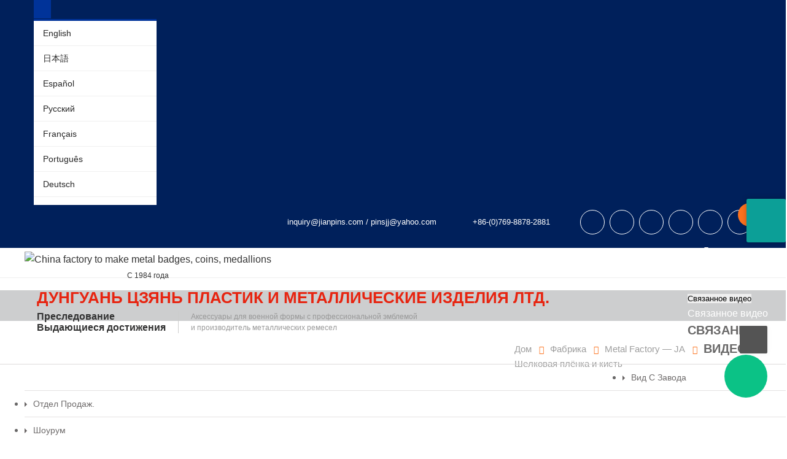

--- FILE ---
content_type: text/html
request_url: https://ru.jianpins.com/factory-page/silk-film-and-brushing.html
body_size: 31673
content:
<!-- System:Digood Glocalsite v3 | Guid:rMd7KqVpWtKTq-gysN6c5n| Host:1ed475434e62502bf2c50d933a547309 | Package Expired At:2028-05-31 --><!-- Cached At:2026-01-04T23:08:08.538Z | Cache Path:rMd7KqVpWtKTq-gysN6c5n/en-ru/54af72595d007f5ec20bc2fa0093c520--><!DOCTYPE html><!-- Status:Get | System:DigoodCMS(V5)[FrontCDN] | DomainType:TEST | RequestTime:2026-01-04 16:01:59 --><html lang="ru" dir="ltr"><head>
    <meta charset="UTF-8">
    <meta http-equiv="X-UA-Compatible" content="IE=edge,chrome=1">
    <meta name="google-site-verification" content="DL7jH5jWukYLbKw4FitsL1hGDRDTCZRqaiUUzLR3P9I">
    <meta name="google-site-verification" content="wi3RqDoyacv9ZFiC_4AwUhwMFVuouIHVnDRYGKr_DF4">
    <meta name="viewport" content="width=device-width,initial-scale=1,minimum-scale=1,maximum-scale=1,user-scalable=no">
    <!-- SEO BEGIN --><title>Кисть может очистить и сделать поверхность гладкой до индивидуальной печати булавок</title>
    <link rel="alternate" hreflang="en" href="https://www.jianpins.com/factory-page/silk-film-and-brushing.html">
    <link rel="alternate" hreflang="ja" href="https://ja.jianpins.com/factory-page/silk-film-and-brushing.html">
    <link rel="alternate" hreflang="es" href="https://es.jianpins.com/factory-page/silk-film-and-brushing.html">
    <link rel="alternate" hreflang="ru" href="https://ru.jianpins.com/factory-page/silk-film-and-brushing.html">
    <link rel="alternate" hreflang="fr" href="https://fr.jianpins.com/factory-page/silk-film-and-brushing.html">
    <link rel="alternate" hreflang="pt" href="https://pt.jianpins.com/factory-page/silk-film-and-brushing.html">
    <link rel="alternate" hreflang="de" href="https://de.jianpins.com/factory-page/silk-film-and-brushing.html">
    <link rel="alternate" hreflang="nl" href="https://nl.jianpins.com/factory-page/silk-film-and-brushing.html">
    <link rel="alternate" hreflang="ca" href="https://ca.jianpins.com/factory-page/silk-film-and-brushing.html">
    <link rel="alternate" hreflang="cs" href="https://cs.jianpins.com/factory-page/silk-film-and-brushing.html">
    <link rel="alternate" hreflang="ar" href="https://ar.jianpins.com/factory-page/silk-film-and-brushing.html">
    <link rel="alternate" hreflang="ko" href="https://ko.jianpins.com/factory-page/silk-film-and-brushing.html">
    <link rel="alternate" hreflang="it" href="https://it.jianpins.com/factory-page/silk-film-and-brushing.html">
    <link rel="alternate" hreflang="ms" href="https://ms.jianpins.com/factory-page/silk-film-and-brushing.html">
    <link rel="alternate" hreflang="ro" href="https://ro.jianpins.com/factory-page/silk-film-and-brushing.html">
    <link rel="alternate" hreflang="sv" href="https://sv.jianpins.com/factory-page/silk-film-and-brushing.html">
    <link rel="alternate" hreflang="iw" href="https://iw.jianpins.com/factory-page/silk-film-and-brushing.html">
    <link rel="alternate" hreflang="el" href="https://el.jianpins.com/factory-page/silk-film-and-brushing.html">
    <link rel="alternate" hreflang="bg" href="https://bg.jianpins.com/factory-page/silk-film-and-brushing.html">
    <link rel="alternate" hreflang="pl" href="https://pl.jianpins.com/factory-page/silk-film-and-brushing.html">
    <link rel="alternate" hreflang="da" href="https://da.jianpins.com/factory-page/silk-film-and-brushing.html">
    <link rel="alternate" hreflang="fi" href="https://fi.jianpins.com/factory-page/silk-film-and-brushing.html">
    <link rel="alternate" hreflang="id" href="https://id.jianpins.com/factory-page/silk-film-and-brushing.html">
    <link rel="alternate" hreflang="no" href="https://no.jianpins.com/factory-page/silk-film-and-brushing.html">
    <link rel="alternate" hreflang="hu" href="https://hu.jianpins.com/factory-page/silk-film-and-brushing.html">
 
<meta name="keywords" content="Индивидуальная печать с булавками"> 
<meta name="description" content="Дизайн значков лацкана будет перенесён на печатную плёнку, при индивидуальной печати каждый цвет печатается на индивидуальных булавках, затем высыхается и напечатывается по одному."> 
<meta property="og:type" content="website"> 
<meta property="og:title" content="Silk Film and brushing"> 
<meta property="og:site_name" content="China factory to make metal badges, coins, medallions"> 
<meta property="og:description" content="Lapel pin design will be transferred to printing film, during custom pin printing, each color is silkscreen printed onto custom pins, dried and additi..."> 
<meta property="og:url" content="https://ru.jianpins.com/factory-page/silk-film-and-brushing.html"> 
<meta property="og:image" content="//qiniu.digood-assets-fallback.work/799/image_1648690061_logo-web.png"> 
<link rel="shortcut icon" href="//qiniu.digood-assets-fallback.work/799/image_1648690072_logo-web.png"> 
<meta name="author" content="DigoodCMS"> 
<!-- SEO END --> 

        <!-- 屏蔽中文访客 -->
    <script>
        // if ( /^(zh\-)(\S+)$/.test( navigator.language ) || /^(zh\-)(\S+)$/.test( navigator.browserLanguage ) ) {
        //     alert('浏览器语言为中文嗷');
        // }
        if (navigator.language === "fa") {
            // localStorage.setItem("pass","false");
            if (localStorage["pass"]) {
                if (localStorage["pass"] == "true") {
                    //
                } else {
                    localStorage.removeItem("pass");
                    location.href = '/authentication.html';
                }
            } else {
                localStorage.setItem("pass", "false");
                location.href = '/authentication.html';
            }
        }
        // localStorage.setItem("pass","true");
    </script>
    
    <link rel="canonical" href="https://ru.jianpins.com/">
    <link rel="amphtml" href="/index-amp.html">
    <link href="https://v7-dashboard-assets.digoodcms.com/bootstrap/3.3.7/dist/css/bootstrap.min.css" rel="stylesheet">

    <link rel="stylesheet" href="https://v7-dashboard-assets.digoodcms.com/bootstrap/3.3.5/dist/css/bootstrap-theme.min.css">
    <link rel="stylesheet" href="https://v7-dashboard-assets.digoodcms.com/font-awesome/4.7.0/css/font-awesome.min.css">
    <link rel="stylesheet" href="https://v7-dashboard-assets.digoodcms.com/fancybox/3.5.7/jquery.fancybox.min.css">
    <link rel="stylesheet" href="https://v7-dashboard-assets.digoodcms.com/OwlCarousel2/2.3.4/dist/assets/owl.carousel.min.css">
    <link rel="stylesheet" href="https://v7-dashboard-assets.digoodcms.com/OwlCarousel2/2.3.4/dist/assets/owl.theme.default.min.css">


    <link href="//v4-assets.goalsites.com/tang/jian/css/style.css?v=20170818" rel="stylesheet">
    <link href="//v4-assets.goalsites.com/yan/jian/css/responsive.css?v=20170818" rel="stylesheet">
    <link href="//v4-assets.goalsites.com/yan/jian/css/shanks.css?v=20170818" rel="stylesheet">
    
    <style type="text/css">@font-face {font-family:Lato;font-style:normal;font-weight:100;src:url(/cf-fonts/s/lato/5.0.18/latin/100/normal.woff2);unicode-range:U+0000-00FF,U+0131,U+0152-0153,U+02BB-02BC,U+02C6,U+02DA,U+02DC,U+0304,U+0308,U+0329,U+2000-206F,U+2074,U+20AC,U+2122,U+2191,U+2193,U+2212,U+2215,U+FEFF,U+FFFD;font-display:swap;}@font-face {font-family:Lato;font-style:normal;font-weight:100;src:url(/cf-fonts/s/lato/5.0.18/latin-ext/100/normal.woff2);unicode-range:U+0100-02AF,U+0304,U+0308,U+0329,U+1E00-1E9F,U+1EF2-1EFF,U+2020,U+20A0-20AB,U+20AD-20CF,U+2113,U+2C60-2C7F,U+A720-A7FF;font-display:swap;}@font-face {font-family:Lato;font-style:italic;font-weight:100;src:url(/cf-fonts/s/lato/5.0.18/latin-ext/100/italic.woff2);unicode-range:U+0100-02AF,U+0304,U+0308,U+0329,U+1E00-1E9F,U+1EF2-1EFF,U+2020,U+20A0-20AB,U+20AD-20CF,U+2113,U+2C60-2C7F,U+A720-A7FF;font-display:swap;}@font-face {font-family:Lato;font-style:italic;font-weight:100;src:url(/cf-fonts/s/lato/5.0.18/latin/100/italic.woff2);unicode-range:U+0000-00FF,U+0131,U+0152-0153,U+02BB-02BC,U+02C6,U+02DA,U+02DC,U+0304,U+0308,U+0329,U+2000-206F,U+2074,U+20AC,U+2122,U+2191,U+2193,U+2212,U+2215,U+FEFF,U+FFFD;font-display:swap;}@font-face {font-family:Lato;font-style:normal;font-weight:300;src:url(/cf-fonts/s/lato/5.0.18/latin-ext/300/normal.woff2);unicode-range:U+0100-02AF,U+0304,U+0308,U+0329,U+1E00-1E9F,U+1EF2-1EFF,U+2020,U+20A0-20AB,U+20AD-20CF,U+2113,U+2C60-2C7F,U+A720-A7FF;font-display:swap;}@font-face {font-family:Lato;font-style:normal;font-weight:300;src:url(/cf-fonts/s/lato/5.0.18/latin/300/normal.woff2);unicode-range:U+0000-00FF,U+0131,U+0152-0153,U+02BB-02BC,U+02C6,U+02DA,U+02DC,U+0304,U+0308,U+0329,U+2000-206F,U+2074,U+20AC,U+2122,U+2191,U+2193,U+2212,U+2215,U+FEFF,U+FFFD;font-display:swap;}@font-face {font-family:Lato;font-style:italic;font-weight:300;src:url(/cf-fonts/s/lato/5.0.18/latin/300/italic.woff2);unicode-range:U+0000-00FF,U+0131,U+0152-0153,U+02BB-02BC,U+02C6,U+02DA,U+02DC,U+0304,U+0308,U+0329,U+2000-206F,U+2074,U+20AC,U+2122,U+2191,U+2193,U+2212,U+2215,U+FEFF,U+FFFD;font-display:swap;}@font-face {font-family:Lato;font-style:italic;font-weight:300;src:url(/cf-fonts/s/lato/5.0.18/latin-ext/300/italic.woff2);unicode-range:U+0100-02AF,U+0304,U+0308,U+0329,U+1E00-1E9F,U+1EF2-1EFF,U+2020,U+20A0-20AB,U+20AD-20CF,U+2113,U+2C60-2C7F,U+A720-A7FF;font-display:swap;}@font-face {font-family:Lato;font-style:normal;font-weight:400;src:url(/cf-fonts/s/lato/5.0.18/latin/400/normal.woff2);unicode-range:U+0000-00FF,U+0131,U+0152-0153,U+02BB-02BC,U+02C6,U+02DA,U+02DC,U+0304,U+0308,U+0329,U+2000-206F,U+2074,U+20AC,U+2122,U+2191,U+2193,U+2212,U+2215,U+FEFF,U+FFFD;font-display:swap;}@font-face {font-family:Lato;font-style:normal;font-weight:400;src:url(/cf-fonts/s/lato/5.0.18/latin-ext/400/normal.woff2);unicode-range:U+0100-02AF,U+0304,U+0308,U+0329,U+1E00-1E9F,U+1EF2-1EFF,U+2020,U+20A0-20AB,U+20AD-20CF,U+2113,U+2C60-2C7F,U+A720-A7FF;font-display:swap;}@font-face {font-family:Lato;font-style:italic;font-weight:400;src:url(/cf-fonts/s/lato/5.0.18/latin/400/italic.woff2);unicode-range:U+0000-00FF,U+0131,U+0152-0153,U+02BB-02BC,U+02C6,U+02DA,U+02DC,U+0304,U+0308,U+0329,U+2000-206F,U+2074,U+20AC,U+2122,U+2191,U+2193,U+2212,U+2215,U+FEFF,U+FFFD;font-display:swap;}@font-face {font-family:Lato;font-style:italic;font-weight:400;src:url(/cf-fonts/s/lato/5.0.18/latin-ext/400/italic.woff2);unicode-range:U+0100-02AF,U+0304,U+0308,U+0329,U+1E00-1E9F,U+1EF2-1EFF,U+2020,U+20A0-20AB,U+20AD-20CF,U+2113,U+2C60-2C7F,U+A720-A7FF;font-display:swap;}@font-face {font-family:Lato;font-style:normal;font-weight:700;src:url(/cf-fonts/s/lato/5.0.18/latin/700/normal.woff2);unicode-range:U+0000-00FF,U+0131,U+0152-0153,U+02BB-02BC,U+02C6,U+02DA,U+02DC,U+0304,U+0308,U+0329,U+2000-206F,U+2074,U+20AC,U+2122,U+2191,U+2193,U+2212,U+2215,U+FEFF,U+FFFD;font-display:swap;}@font-face {font-family:Lato;font-style:normal;font-weight:700;src:url(/cf-fonts/s/lato/5.0.18/latin-ext/700/normal.woff2);unicode-range:U+0100-02AF,U+0304,U+0308,U+0329,U+1E00-1E9F,U+1EF2-1EFF,U+2020,U+20A0-20AB,U+20AD-20CF,U+2113,U+2C60-2C7F,U+A720-A7FF;font-display:swap;}@font-face {font-family:Lato;font-style:italic;font-weight:700;src:url(/cf-fonts/s/lato/5.0.18/latin-ext/700/italic.woff2);unicode-range:U+0100-02AF,U+0304,U+0308,U+0329,U+1E00-1E9F,U+1EF2-1EFF,U+2020,U+20A0-20AB,U+20AD-20CF,U+2113,U+2C60-2C7F,U+A720-A7FF;font-display:swap;}@font-face {font-family:Lato;font-style:italic;font-weight:700;src:url(/cf-fonts/s/lato/5.0.18/latin/700/italic.woff2);unicode-range:U+0000-00FF,U+0131,U+0152-0153,U+02BB-02BC,U+02C6,U+02DA,U+02DC,U+0304,U+0308,U+0329,U+2000-206F,U+2074,U+20AC,U+2122,U+2191,U+2193,U+2212,U+2215,U+FEFF,U+FFFD;font-display:swap;}@font-face {font-family:Lato;font-style:normal;font-weight:900;src:url(/cf-fonts/s/lato/5.0.18/latin/900/normal.woff2);unicode-range:U+0000-00FF,U+0131,U+0152-0153,U+02BB-02BC,U+02C6,U+02DA,U+02DC,U+0304,U+0308,U+0329,U+2000-206F,U+2074,U+20AC,U+2122,U+2191,U+2193,U+2212,U+2215,U+FEFF,U+FFFD;font-display:swap;}@font-face {font-family:Lato;font-style:normal;font-weight:900;src:url(/cf-fonts/s/lato/5.0.18/latin-ext/900/normal.woff2);unicode-range:U+0100-02AF,U+0304,U+0308,U+0329,U+1E00-1E9F,U+1EF2-1EFF,U+2020,U+20A0-20AB,U+20AD-20CF,U+2113,U+2C60-2C7F,U+A720-A7FF;font-display:swap;}@font-face {font-family:Lato;font-style:italic;font-weight:900;src:url(/cf-fonts/s/lato/5.0.18/latin-ext/900/italic.woff2);unicode-range:U+0100-02AF,U+0304,U+0308,U+0329,U+1E00-1E9F,U+1EF2-1EFF,U+2020,U+20A0-20AB,U+20AD-20CF,U+2113,U+2C60-2C7F,U+A720-A7FF;font-display:swap;}@font-face {font-family:Lato;font-style:italic;font-weight:900;src:url(/cf-fonts/s/lato/5.0.18/latin/900/italic.woff2);unicode-range:U+0000-00FF,U+0131,U+0152-0153,U+02BB-02BC,U+02C6,U+02DA,U+02DC,U+0304,U+0308,U+0329,U+2000-206F,U+2074,U+20AC,U+2122,U+2191,U+2193,U+2212,U+2215,U+FEFF,U+FFFD;font-display:swap;}@font-face {font-family:Montserrat;font-style:normal;font-weight:400;src:url(/cf-fonts/s/montserrat/5.0.16/latin-ext/400/normal.woff2);unicode-range:U+0100-02AF,U+0304,U+0308,U+0329,U+1E00-1E9F,U+1EF2-1EFF,U+2020,U+20A0-20AB,U+20AD-20CF,U+2113,U+2C60-2C7F,U+A720-A7FF;font-display:swap;}@font-face {font-family:Montserrat;font-style:normal;font-weight:400;src:url(/cf-fonts/s/montserrat/5.0.16/cyrillic/400/normal.woff2);unicode-range:U+0301,U+0400-045F,U+0490-0491,U+04B0-04B1,U+2116;font-display:swap;}@font-face {font-family:Montserrat;font-style:normal;font-weight:400;src:url(/cf-fonts/s/montserrat/5.0.16/cyrillic-ext/400/normal.woff2);unicode-range:U+0460-052F,U+1C80-1C88,U+20B4,U+2DE0-2DFF,U+A640-A69F,U+FE2E-FE2F;font-display:swap;}@font-face {font-family:Montserrat;font-style:normal;font-weight:400;src:url(/cf-fonts/s/montserrat/5.0.16/latin/400/normal.woff2);unicode-range:U+0000-00FF,U+0131,U+0152-0153,U+02BB-02BC,U+02C6,U+02DA,U+02DC,U+0304,U+0308,U+0329,U+2000-206F,U+2074,U+20AC,U+2122,U+2191,U+2193,U+2212,U+2215,U+FEFF,U+FFFD;font-display:swap;}@font-face {font-family:Montserrat;font-style:normal;font-weight:400;src:url(/cf-fonts/s/montserrat/5.0.16/vietnamese/400/normal.woff2);unicode-range:U+0102-0103,U+0110-0111,U+0128-0129,U+0168-0169,U+01A0-01A1,U+01AF-01B0,U+0300-0301,U+0303-0304,U+0308-0309,U+0323,U+0329,U+1EA0-1EF9,U+20AB;font-display:swap;}@font-face {font-family:Montserrat;font-style:normal;font-weight:700;src:url(/cf-fonts/s/montserrat/5.0.16/vietnamese/700/normal.woff2);unicode-range:U+0102-0103,U+0110-0111,U+0128-0129,U+0168-0169,U+01A0-01A1,U+01AF-01B0,U+0300-0301,U+0303-0304,U+0308-0309,U+0323,U+0329,U+1EA0-1EF9,U+20AB;font-display:swap;}@font-face {font-family:Montserrat;font-style:normal;font-weight:700;src:url(/cf-fonts/s/montserrat/5.0.16/cyrillic/700/normal.woff2);unicode-range:U+0301,U+0400-045F,U+0490-0491,U+04B0-04B1,U+2116;font-display:swap;}@font-face {font-family:Montserrat;font-style:normal;font-weight:700;src:url(/cf-fonts/s/montserrat/5.0.16/latin/700/normal.woff2);unicode-range:U+0000-00FF,U+0131,U+0152-0153,U+02BB-02BC,U+02C6,U+02DA,U+02DC,U+0304,U+0308,U+0329,U+2000-206F,U+2074,U+20AC,U+2122,U+2191,U+2193,U+2212,U+2215,U+FEFF,U+FFFD;font-display:swap;}@font-face {font-family:Montserrat;font-style:normal;font-weight:700;src:url(/cf-fonts/s/montserrat/5.0.16/latin-ext/700/normal.woff2);unicode-range:U+0100-02AF,U+0304,U+0308,U+0329,U+1E00-1E9F,U+1EF2-1EFF,U+2020,U+20A0-20AB,U+20AD-20CF,U+2113,U+2C60-2C7F,U+A720-A7FF;font-display:swap;}@font-face {font-family:Montserrat;font-style:normal;font-weight:700;src:url(/cf-fonts/s/montserrat/5.0.16/cyrillic-ext/700/normal.woff2);unicode-range:U+0460-052F,U+1C80-1C88,U+20B4,U+2DE0-2DFF,U+A640-A69F,U+FE2E-FE2F;font-display:swap;}@font-face {font-family:Open Sans;font-style:normal;font-weight:300;src:url(/cf-fonts/s/open-sans/5.0.20/cyrillic/300/normal.woff2);unicode-range:U+0301,U+0400-045F,U+0490-0491,U+04B0-04B1,U+2116;font-display:swap;}@font-face {font-family:Open Sans;font-style:normal;font-weight:300;src:url(/cf-fonts/s/open-sans/5.0.20/greek-ext/300/normal.woff2);unicode-range:U+1F00-1FFF;font-display:swap;}@font-face {font-family:Open Sans;font-style:normal;font-weight:300;src:url(/cf-fonts/s/open-sans/5.0.20/latin/300/normal.woff2);unicode-range:U+0000-00FF,U+0131,U+0152-0153,U+02BB-02BC,U+02C6,U+02DA,U+02DC,U+0304,U+0308,U+0329,U+2000-206F,U+2074,U+20AC,U+2122,U+2191,U+2193,U+2212,U+2215,U+FEFF,U+FFFD;font-display:swap;}@font-face {font-family:Open Sans;font-style:normal;font-weight:300;src:url(/cf-fonts/s/open-sans/5.0.20/greek/300/normal.woff2);unicode-range:U+0370-03FF;font-display:swap;}@font-face {font-family:Open Sans;font-style:normal;font-weight:300;src:url(/cf-fonts/s/open-sans/5.0.20/cyrillic-ext/300/normal.woff2);unicode-range:U+0460-052F,U+1C80-1C88,U+20B4,U+2DE0-2DFF,U+A640-A69F,U+FE2E-FE2F;font-display:swap;}@font-face {font-family:Open Sans;font-style:normal;font-weight:300;src:url(/cf-fonts/s/open-sans/5.0.20/hebrew/300/normal.woff2);unicode-range:U+0590-05FF,U+200C-2010,U+20AA,U+25CC,U+FB1D-FB4F;font-display:swap;}@font-face {font-family:Open Sans;font-style:normal;font-weight:300;src:url(/cf-fonts/s/open-sans/5.0.20/latin-ext/300/normal.woff2);unicode-range:U+0100-02AF,U+0304,U+0308,U+0329,U+1E00-1E9F,U+1EF2-1EFF,U+2020,U+20A0-20AB,U+20AD-20CF,U+2113,U+2C60-2C7F,U+A720-A7FF;font-display:swap;}@font-face {font-family:Open Sans;font-style:normal;font-weight:300;src:url(/cf-fonts/s/open-sans/5.0.20/vietnamese/300/normal.woff2);unicode-range:U+0102-0103,U+0110-0111,U+0128-0129,U+0168-0169,U+01A0-01A1,U+01AF-01B0,U+0300-0301,U+0303-0304,U+0308-0309,U+0323,U+0329,U+1EA0-1EF9,U+20AB;font-display:swap;}@font-face {font-family:Open Sans;font-style:italic;font-weight:300;src:url(/cf-fonts/s/open-sans/5.0.20/greek/300/italic.woff2);unicode-range:U+0370-03FF;font-display:swap;}@font-face {font-family:Open Sans;font-style:italic;font-weight:300;src:url(/cf-fonts/s/open-sans/5.0.20/cyrillic/300/italic.woff2);unicode-range:U+0301,U+0400-045F,U+0490-0491,U+04B0-04B1,U+2116;font-display:swap;}@font-face {font-family:Open Sans;font-style:italic;font-weight:300;src:url(/cf-fonts/s/open-sans/5.0.20/cyrillic-ext/300/italic.woff2);unicode-range:U+0460-052F,U+1C80-1C88,U+20B4,U+2DE0-2DFF,U+A640-A69F,U+FE2E-FE2F;font-display:swap;}@font-face {font-family:Open Sans;font-style:italic;font-weight:300;src:url(/cf-fonts/s/open-sans/5.0.20/latin-ext/300/italic.woff2);unicode-range:U+0100-02AF,U+0304,U+0308,U+0329,U+1E00-1E9F,U+1EF2-1EFF,U+2020,U+20A0-20AB,U+20AD-20CF,U+2113,U+2C60-2C7F,U+A720-A7FF;font-display:swap;}@font-face {font-family:Open Sans;font-style:italic;font-weight:300;src:url(/cf-fonts/s/open-sans/5.0.20/latin/300/italic.woff2);unicode-range:U+0000-00FF,U+0131,U+0152-0153,U+02BB-02BC,U+02C6,U+02DA,U+02DC,U+0304,U+0308,U+0329,U+2000-206F,U+2074,U+20AC,U+2122,U+2191,U+2193,U+2212,U+2215,U+FEFF,U+FFFD;font-display:swap;}@font-face {font-family:Open Sans;font-style:italic;font-weight:300;src:url(/cf-fonts/s/open-sans/5.0.20/greek-ext/300/italic.woff2);unicode-range:U+1F00-1FFF;font-display:swap;}@font-face {font-family:Open Sans;font-style:italic;font-weight:300;src:url(/cf-fonts/s/open-sans/5.0.20/hebrew/300/italic.woff2);unicode-range:U+0590-05FF,U+200C-2010,U+20AA,U+25CC,U+FB1D-FB4F;font-display:swap;}@font-face {font-family:Open Sans;font-style:italic;font-weight:300;src:url(/cf-fonts/s/open-sans/5.0.20/vietnamese/300/italic.woff2);unicode-range:U+0102-0103,U+0110-0111,U+0128-0129,U+0168-0169,U+01A0-01A1,U+01AF-01B0,U+0300-0301,U+0303-0304,U+0308-0309,U+0323,U+0329,U+1EA0-1EF9,U+20AB;font-display:swap;}@font-face {font-family:Open Sans;font-style:normal;font-weight:400;src:url(/cf-fonts/s/open-sans/5.0.20/latin/400/normal.woff2);unicode-range:U+0000-00FF,U+0131,U+0152-0153,U+02BB-02BC,U+02C6,U+02DA,U+02DC,U+0304,U+0308,U+0329,U+2000-206F,U+2074,U+20AC,U+2122,U+2191,U+2193,U+2212,U+2215,U+FEFF,U+FFFD;font-display:swap;}@font-face {font-family:Open Sans;font-style:normal;font-weight:400;src:url(/cf-fonts/s/open-sans/5.0.20/greek-ext/400/normal.woff2);unicode-range:U+1F00-1FFF;font-display:swap;}@font-face {font-family:Open Sans;font-style:normal;font-weight:400;src:url(/cf-fonts/s/open-sans/5.0.20/latin-ext/400/normal.woff2);unicode-range:U+0100-02AF,U+0304,U+0308,U+0329,U+1E00-1E9F,U+1EF2-1EFF,U+2020,U+20A0-20AB,U+20AD-20CF,U+2113,U+2C60-2C7F,U+A720-A7FF;font-display:swap;}@font-face {font-family:Open Sans;font-style:normal;font-weight:400;src:url(/cf-fonts/s/open-sans/5.0.20/greek/400/normal.woff2);unicode-range:U+0370-03FF;font-display:swap;}@font-face {font-family:Open Sans;font-style:normal;font-weight:400;src:url(/cf-fonts/s/open-sans/5.0.20/hebrew/400/normal.woff2);unicode-range:U+0590-05FF,U+200C-2010,U+20AA,U+25CC,U+FB1D-FB4F;font-display:swap;}@font-face {font-family:Open Sans;font-style:normal;font-weight:400;src:url(/cf-fonts/s/open-sans/5.0.20/vietnamese/400/normal.woff2);unicode-range:U+0102-0103,U+0110-0111,U+0128-0129,U+0168-0169,U+01A0-01A1,U+01AF-01B0,U+0300-0301,U+0303-0304,U+0308-0309,U+0323,U+0329,U+1EA0-1EF9,U+20AB;font-display:swap;}@font-face {font-family:Open Sans;font-style:normal;font-weight:400;src:url(/cf-fonts/s/open-sans/5.0.20/cyrillic/400/normal.woff2);unicode-range:U+0301,U+0400-045F,U+0490-0491,U+04B0-04B1,U+2116;font-display:swap;}@font-face {font-family:Open Sans;font-style:normal;font-weight:400;src:url(/cf-fonts/s/open-sans/5.0.20/cyrillic-ext/400/normal.woff2);unicode-range:U+0460-052F,U+1C80-1C88,U+20B4,U+2DE0-2DFF,U+A640-A69F,U+FE2E-FE2F;font-display:swap;}@font-face {font-family:Open Sans;font-style:italic;font-weight:400;src:url(/cf-fonts/s/open-sans/5.0.20/cyrillic/400/italic.woff2);unicode-range:U+0301,U+0400-045F,U+0490-0491,U+04B0-04B1,U+2116;font-display:swap;}@font-face {font-family:Open Sans;font-style:italic;font-weight:400;src:url(/cf-fonts/s/open-sans/5.0.20/greek-ext/400/italic.woff2);unicode-range:U+1F00-1FFF;font-display:swap;}@font-face {font-family:Open Sans;font-style:italic;font-weight:400;src:url(/cf-fonts/s/open-sans/5.0.20/latin-ext/400/italic.woff2);unicode-range:U+0100-02AF,U+0304,U+0308,U+0329,U+1E00-1E9F,U+1EF2-1EFF,U+2020,U+20A0-20AB,U+20AD-20CF,U+2113,U+2C60-2C7F,U+A720-A7FF;font-display:swap;}@font-face {font-family:Open Sans;font-style:italic;font-weight:400;src:url(/cf-fonts/s/open-sans/5.0.20/greek/400/italic.woff2);unicode-range:U+0370-03FF;font-display:swap;}@font-face {font-family:Open Sans;font-style:italic;font-weight:400;src:url(/cf-fonts/s/open-sans/5.0.20/latin/400/italic.woff2);unicode-range:U+0000-00FF,U+0131,U+0152-0153,U+02BB-02BC,U+02C6,U+02DA,U+02DC,U+0304,U+0308,U+0329,U+2000-206F,U+2074,U+20AC,U+2122,U+2191,U+2193,U+2212,U+2215,U+FEFF,U+FFFD;font-display:swap;}@font-face {font-family:Open Sans;font-style:italic;font-weight:400;src:url(/cf-fonts/s/open-sans/5.0.20/cyrillic-ext/400/italic.woff2);unicode-range:U+0460-052F,U+1C80-1C88,U+20B4,U+2DE0-2DFF,U+A640-A69F,U+FE2E-FE2F;font-display:swap;}@font-face {font-family:Open Sans;font-style:italic;font-weight:400;src:url(/cf-fonts/s/open-sans/5.0.20/vietnamese/400/italic.woff2);unicode-range:U+0102-0103,U+0110-0111,U+0128-0129,U+0168-0169,U+01A0-01A1,U+01AF-01B0,U+0300-0301,U+0303-0304,U+0308-0309,U+0323,U+0329,U+1EA0-1EF9,U+20AB;font-display:swap;}@font-face {font-family:Open Sans;font-style:italic;font-weight:400;src:url(/cf-fonts/s/open-sans/5.0.20/hebrew/400/italic.woff2);unicode-range:U+0590-05FF,U+200C-2010,U+20AA,U+25CC,U+FB1D-FB4F;font-display:swap;}@font-face {font-family:Open Sans;font-style:normal;font-weight:600;src:url(/cf-fonts/s/open-sans/5.0.20/greek/600/normal.woff2);unicode-range:U+0370-03FF;font-display:swap;}@font-face {font-family:Open Sans;font-style:normal;font-weight:600;src:url(/cf-fonts/s/open-sans/5.0.20/vietnamese/600/normal.woff2);unicode-range:U+0102-0103,U+0110-0111,U+0128-0129,U+0168-0169,U+01A0-01A1,U+01AF-01B0,U+0300-0301,U+0303-0304,U+0308-0309,U+0323,U+0329,U+1EA0-1EF9,U+20AB;font-display:swap;}@font-face {font-family:Open Sans;font-style:normal;font-weight:600;src:url(/cf-fonts/s/open-sans/5.0.20/cyrillic-ext/600/normal.woff2);unicode-range:U+0460-052F,U+1C80-1C88,U+20B4,U+2DE0-2DFF,U+A640-A69F,U+FE2E-FE2F;font-display:swap;}@font-face {font-family:Open Sans;font-style:normal;font-weight:600;src:url(/cf-fonts/s/open-sans/5.0.20/latin/600/normal.woff2);unicode-range:U+0000-00FF,U+0131,U+0152-0153,U+02BB-02BC,U+02C6,U+02DA,U+02DC,U+0304,U+0308,U+0329,U+2000-206F,U+2074,U+20AC,U+2122,U+2191,U+2193,U+2212,U+2215,U+FEFF,U+FFFD;font-display:swap;}@font-face {font-family:Open Sans;font-style:normal;font-weight:600;src:url(/cf-fonts/s/open-sans/5.0.20/hebrew/600/normal.woff2);unicode-range:U+0590-05FF,U+200C-2010,U+20AA,U+25CC,U+FB1D-FB4F;font-display:swap;}@font-face {font-family:Open Sans;font-style:normal;font-weight:600;src:url(/cf-fonts/s/open-sans/5.0.20/greek-ext/600/normal.woff2);unicode-range:U+1F00-1FFF;font-display:swap;}@font-face {font-family:Open Sans;font-style:normal;font-weight:600;src:url(/cf-fonts/s/open-sans/5.0.20/latin-ext/600/normal.woff2);unicode-range:U+0100-02AF,U+0304,U+0308,U+0329,U+1E00-1E9F,U+1EF2-1EFF,U+2020,U+20A0-20AB,U+20AD-20CF,U+2113,U+2C60-2C7F,U+A720-A7FF;font-display:swap;}@font-face {font-family:Open Sans;font-style:normal;font-weight:600;src:url(/cf-fonts/s/open-sans/5.0.20/cyrillic/600/normal.woff2);unicode-range:U+0301,U+0400-045F,U+0490-0491,U+04B0-04B1,U+2116;font-display:swap;}@font-face {font-family:Open Sans;font-style:italic;font-weight:600;src:url(/cf-fonts/s/open-sans/5.0.20/cyrillic-ext/600/italic.woff2);unicode-range:U+0460-052F,U+1C80-1C88,U+20B4,U+2DE0-2DFF,U+A640-A69F,U+FE2E-FE2F;font-display:swap;}@font-face {font-family:Open Sans;font-style:italic;font-weight:600;src:url(/cf-fonts/s/open-sans/5.0.20/hebrew/600/italic.woff2);unicode-range:U+0590-05FF,U+200C-2010,U+20AA,U+25CC,U+FB1D-FB4F;font-display:swap;}@font-face {font-family:Open Sans;font-style:italic;font-weight:600;src:url(/cf-fonts/s/open-sans/5.0.20/vietnamese/600/italic.woff2);unicode-range:U+0102-0103,U+0110-0111,U+0128-0129,U+0168-0169,U+01A0-01A1,U+01AF-01B0,U+0300-0301,U+0303-0304,U+0308-0309,U+0323,U+0329,U+1EA0-1EF9,U+20AB;font-display:swap;}@font-face {font-family:Open Sans;font-style:italic;font-weight:600;src:url(/cf-fonts/s/open-sans/5.0.20/greek-ext/600/italic.woff2);unicode-range:U+1F00-1FFF;font-display:swap;}@font-face {font-family:Open Sans;font-style:italic;font-weight:600;src:url(/cf-fonts/s/open-sans/5.0.20/latin/600/italic.woff2);unicode-range:U+0000-00FF,U+0131,U+0152-0153,U+02BB-02BC,U+02C6,U+02DA,U+02DC,U+0304,U+0308,U+0329,U+2000-206F,U+2074,U+20AC,U+2122,U+2191,U+2193,U+2212,U+2215,U+FEFF,U+FFFD;font-display:swap;}@font-face {font-family:Open Sans;font-style:italic;font-weight:600;src:url(/cf-fonts/s/open-sans/5.0.20/greek/600/italic.woff2);unicode-range:U+0370-03FF;font-display:swap;}@font-face {font-family:Open Sans;font-style:italic;font-weight:600;src:url(/cf-fonts/s/open-sans/5.0.20/cyrillic/600/italic.woff2);unicode-range:U+0301,U+0400-045F,U+0490-0491,U+04B0-04B1,U+2116;font-display:swap;}@font-face {font-family:Open Sans;font-style:italic;font-weight:600;src:url(/cf-fonts/s/open-sans/5.0.20/latin-ext/600/italic.woff2);unicode-range:U+0100-02AF,U+0304,U+0308,U+0329,U+1E00-1E9F,U+1EF2-1EFF,U+2020,U+20A0-20AB,U+20AD-20CF,U+2113,U+2C60-2C7F,U+A720-A7FF;font-display:swap;}@font-face {font-family:Open Sans;font-style:normal;font-weight:700;src:url(/cf-fonts/s/open-sans/5.0.20/cyrillic/700/normal.woff2);unicode-range:U+0301,U+0400-045F,U+0490-0491,U+04B0-04B1,U+2116;font-display:swap;}@font-face {font-family:Open Sans;font-style:normal;font-weight:700;src:url(/cf-fonts/s/open-sans/5.0.20/greek/700/normal.woff2);unicode-range:U+0370-03FF;font-display:swap;}@font-face {font-family:Open Sans;font-style:normal;font-weight:700;src:url(/cf-fonts/s/open-sans/5.0.20/greek-ext/700/normal.woff2);unicode-range:U+1F00-1FFF;font-display:swap;}@font-face {font-family:Open Sans;font-style:normal;font-weight:700;src:url(/cf-fonts/s/open-sans/5.0.20/hebrew/700/normal.woff2);unicode-range:U+0590-05FF,U+200C-2010,U+20AA,U+25CC,U+FB1D-FB4F;font-display:swap;}@font-face {font-family:Open Sans;font-style:normal;font-weight:700;src:url(/cf-fonts/s/open-sans/5.0.20/latin/700/normal.woff2);unicode-range:U+0000-00FF,U+0131,U+0152-0153,U+02BB-02BC,U+02C6,U+02DA,U+02DC,U+0304,U+0308,U+0329,U+2000-206F,U+2074,U+20AC,U+2122,U+2191,U+2193,U+2212,U+2215,U+FEFF,U+FFFD;font-display:swap;}@font-face {font-family:Open Sans;font-style:normal;font-weight:700;src:url(/cf-fonts/s/open-sans/5.0.20/vietnamese/700/normal.woff2);unicode-range:U+0102-0103,U+0110-0111,U+0128-0129,U+0168-0169,U+01A0-01A1,U+01AF-01B0,U+0300-0301,U+0303-0304,U+0308-0309,U+0323,U+0329,U+1EA0-1EF9,U+20AB;font-display:swap;}@font-face {font-family:Open Sans;font-style:normal;font-weight:700;src:url(/cf-fonts/s/open-sans/5.0.20/cyrillic-ext/700/normal.woff2);unicode-range:U+0460-052F,U+1C80-1C88,U+20B4,U+2DE0-2DFF,U+A640-A69F,U+FE2E-FE2F;font-display:swap;}@font-face {font-family:Open Sans;font-style:normal;font-weight:700;src:url(/cf-fonts/s/open-sans/5.0.20/latin-ext/700/normal.woff2);unicode-range:U+0100-02AF,U+0304,U+0308,U+0329,U+1E00-1E9F,U+1EF2-1EFF,U+2020,U+20A0-20AB,U+20AD-20CF,U+2113,U+2C60-2C7F,U+A720-A7FF;font-display:swap;}@font-face {font-family:Open Sans;font-style:italic;font-weight:700;src:url(/cf-fonts/s/open-sans/5.0.20/cyrillic-ext/700/italic.woff2);unicode-range:U+0460-052F,U+1C80-1C88,U+20B4,U+2DE0-2DFF,U+A640-A69F,U+FE2E-FE2F;font-display:swap;}@font-face {font-family:Open Sans;font-style:italic;font-weight:700;src:url(/cf-fonts/s/open-sans/5.0.20/vietnamese/700/italic.woff2);unicode-range:U+0102-0103,U+0110-0111,U+0128-0129,U+0168-0169,U+01A0-01A1,U+01AF-01B0,U+0300-0301,U+0303-0304,U+0308-0309,U+0323,U+0329,U+1EA0-1EF9,U+20AB;font-display:swap;}@font-face {font-family:Open Sans;font-style:italic;font-weight:700;src:url(/cf-fonts/s/open-sans/5.0.20/greek/700/italic.woff2);unicode-range:U+0370-03FF;font-display:swap;}@font-face {font-family:Open Sans;font-style:italic;font-weight:700;src:url(/cf-fonts/s/open-sans/5.0.20/cyrillic/700/italic.woff2);unicode-range:U+0301,U+0400-045F,U+0490-0491,U+04B0-04B1,U+2116;font-display:swap;}@font-face {font-family:Open Sans;font-style:italic;font-weight:700;src:url(/cf-fonts/s/open-sans/5.0.20/greek-ext/700/italic.woff2);unicode-range:U+1F00-1FFF;font-display:swap;}@font-face {font-family:Open Sans;font-style:italic;font-weight:700;src:url(/cf-fonts/s/open-sans/5.0.20/hebrew/700/italic.woff2);unicode-range:U+0590-05FF,U+200C-2010,U+20AA,U+25CC,U+FB1D-FB4F;font-display:swap;}@font-face {font-family:Open Sans;font-style:italic;font-weight:700;src:url(/cf-fonts/s/open-sans/5.0.20/latin/700/italic.woff2);unicode-range:U+0000-00FF,U+0131,U+0152-0153,U+02BB-02BC,U+02C6,U+02DA,U+02DC,U+0304,U+0308,U+0329,U+2000-206F,U+2074,U+20AC,U+2122,U+2191,U+2193,U+2212,U+2215,U+FEFF,U+FFFD;font-display:swap;}@font-face {font-family:Open Sans;font-style:italic;font-weight:700;src:url(/cf-fonts/s/open-sans/5.0.20/latin-ext/700/italic.woff2);unicode-range:U+0100-02AF,U+0304,U+0308,U+0329,U+1E00-1E9F,U+1EF2-1EFF,U+2020,U+20A0-20AB,U+20AD-20CF,U+2113,U+2C60-2C7F,U+A720-A7FF;font-display:swap;}@font-face {font-family:Oswald;font-style:normal;font-weight:300;src:url(/cf-fonts/s/oswald/5.0.18/latin-ext/300/normal.woff2);unicode-range:U+0100-02AF,U+0304,U+0308,U+0329,U+1E00-1E9F,U+1EF2-1EFF,U+2020,U+20A0-20AB,U+20AD-20CF,U+2113,U+2C60-2C7F,U+A720-A7FF;font-display:swap;}@font-face {font-family:Oswald;font-style:normal;font-weight:300;src:url(/cf-fonts/s/oswald/5.0.18/cyrillic/300/normal.woff2);unicode-range:U+0301,U+0400-045F,U+0490-0491,U+04B0-04B1,U+2116;font-display:swap;}@font-face {font-family:Oswald;font-style:normal;font-weight:300;src:url(/cf-fonts/s/oswald/5.0.18/latin/300/normal.woff2);unicode-range:U+0000-00FF,U+0131,U+0152-0153,U+02BB-02BC,U+02C6,U+02DA,U+02DC,U+0304,U+0308,U+0329,U+2000-206F,U+2074,U+20AC,U+2122,U+2191,U+2193,U+2212,U+2215,U+FEFF,U+FFFD;font-display:swap;}@font-face {font-family:Oswald;font-style:normal;font-weight:300;src:url(/cf-fonts/s/oswald/5.0.18/vietnamese/300/normal.woff2);unicode-range:U+0102-0103,U+0110-0111,U+0128-0129,U+0168-0169,U+01A0-01A1,U+01AF-01B0,U+0300-0301,U+0303-0304,U+0308-0309,U+0323,U+0329,U+1EA0-1EF9,U+20AB;font-display:swap;}@font-face {font-family:Oswald;font-style:normal;font-weight:300;src:url(/cf-fonts/s/oswald/5.0.18/cyrillic-ext/300/normal.woff2);unicode-range:U+0460-052F,U+1C80-1C88,U+20B4,U+2DE0-2DFF,U+A640-A69F,U+FE2E-FE2F;font-display:swap;}@font-face {font-family:Oswald;font-style:normal;font-weight:400;src:url(/cf-fonts/s/oswald/5.0.18/cyrillic-ext/400/normal.woff2);unicode-range:U+0460-052F,U+1C80-1C88,U+20B4,U+2DE0-2DFF,U+A640-A69F,U+FE2E-FE2F;font-display:swap;}@font-face {font-family:Oswald;font-style:normal;font-weight:400;src:url(/cf-fonts/s/oswald/5.0.18/latin-ext/400/normal.woff2);unicode-range:U+0100-02AF,U+0304,U+0308,U+0329,U+1E00-1E9F,U+1EF2-1EFF,U+2020,U+20A0-20AB,U+20AD-20CF,U+2113,U+2C60-2C7F,U+A720-A7FF;font-display:swap;}@font-face {font-family:Oswald;font-style:normal;font-weight:400;src:url(/cf-fonts/s/oswald/5.0.18/vietnamese/400/normal.woff2);unicode-range:U+0102-0103,U+0110-0111,U+0128-0129,U+0168-0169,U+01A0-01A1,U+01AF-01B0,U+0300-0301,U+0303-0304,U+0308-0309,U+0323,U+0329,U+1EA0-1EF9,U+20AB;font-display:swap;}@font-face {font-family:Oswald;font-style:normal;font-weight:400;src:url(/cf-fonts/s/oswald/5.0.18/cyrillic/400/normal.woff2);unicode-range:U+0301,U+0400-045F,U+0490-0491,U+04B0-04B1,U+2116;font-display:swap;}@font-face {font-family:Oswald;font-style:normal;font-weight:400;src:url(/cf-fonts/s/oswald/5.0.18/latin/400/normal.woff2);unicode-range:U+0000-00FF,U+0131,U+0152-0153,U+02BB-02BC,U+02C6,U+02DA,U+02DC,U+0304,U+0308,U+0329,U+2000-206F,U+2074,U+20AC,U+2122,U+2191,U+2193,U+2212,U+2215,U+FEFF,U+FFFD;font-display:swap;}@font-face {font-family:Oswald;font-style:normal;font-weight:700;src:url(/cf-fonts/s/oswald/5.0.18/cyrillic/700/normal.woff2);unicode-range:U+0301,U+0400-045F,U+0490-0491,U+04B0-04B1,U+2116;font-display:swap;}@font-face {font-family:Oswald;font-style:normal;font-weight:700;src:url(/cf-fonts/s/oswald/5.0.18/cyrillic-ext/700/normal.woff2);unicode-range:U+0460-052F,U+1C80-1C88,U+20B4,U+2DE0-2DFF,U+A640-A69F,U+FE2E-FE2F;font-display:swap;}@font-face {font-family:Oswald;font-style:normal;font-weight:700;src:url(/cf-fonts/s/oswald/5.0.18/latin/700/normal.woff2);unicode-range:U+0000-00FF,U+0131,U+0152-0153,U+02BB-02BC,U+02C6,U+02DA,U+02DC,U+0304,U+0308,U+0329,U+2000-206F,U+2074,U+20AC,U+2122,U+2191,U+2193,U+2212,U+2215,U+FEFF,U+FFFD;font-display:swap;}@font-face {font-family:Oswald;font-style:normal;font-weight:700;src:url(/cf-fonts/s/oswald/5.0.18/vietnamese/700/normal.woff2);unicode-range:U+0102-0103,U+0110-0111,U+0128-0129,U+0168-0169,U+01A0-01A1,U+01AF-01B0,U+0300-0301,U+0303-0304,U+0308-0309,U+0323,U+0329,U+1EA0-1EF9,U+20AB;font-display:swap;}@font-face {font-family:Oswald;font-style:normal;font-weight:700;src:url(/cf-fonts/s/oswald/5.0.18/latin-ext/700/normal.woff2);unicode-range:U+0100-02AF,U+0304,U+0308,U+0329,U+1E00-1E9F,U+1EF2-1EFF,U+2020,U+20A0-20AB,U+20AD-20CF,U+2113,U+2C60-2C7F,U+A720-A7FF;font-display:swap;}</style>


    <!-- HTML5 shimand Respond.js for IE8 support of HTML5 elementsand media queries -->
    <!--[if lt IE 9]>
    <script src="https://v7-dashboard-assets.digoodcms.com/html5shiv/3.7.3/dist/html5shiv.min.js"></script>
    <script src="https://v7-dashboard-assets.digoodcms.com/Respond/1.4.2/dest/respond.min.js"></script>

    <![endif]-->

    <!-- BS3用这个，纯净 -->
    <style>
        body {
            font-size: 16px;
            line-height: 1.6;
            overflow-x: hidden;
        }

        :root {
            --main-theme-dark-color: #00205b;
            --main-theme-color: #003399;
            --sub-theme-color: #e56600;
        }

        * {
            /* font-family: 'Roboto', sans-serif !important;
            font-family: "Helvetica Neue", Helvetica, Arial, sans-serif !important; */
            word-break: break-word;
        }

        .caret-right {
            display: inline-block;
            width: 0;
            height: 0;
            vertical-align: middle;
            border-left: 4px solid #000;
            border-top: 4px solid transparent;
            border-bottom: 4px solid transparent;
            padding-right: 10px;
        }

        /** 不采用important的方式定义字体 */
        body#body.define-font,
        body#body.define-font *,
        body#body.define-font #main-body,
        body#body.define-font #main-body a,
        body#body.define-font #main-body address,
        body#body.define-font #main-body area,
        body#body.define-font #main-body article,
        body#body.define-font #main-body aside,
        body#body.define-font #main-body b,
        body#body.define-font #main-body bdi,
        body#body.define-font #main-body bdo,
        body#body.define-font #main-body big,
        body#body.define-font #main-body blockquote,
        body#body.define-font #main-body button,
        body#body.define-font #main-body caption,
        body#body.define-font #main-body cite,
        body#body.define-font #main-body code,
        body#body.define-font #main-body col,
        body#body.define-font #main-body colgroup,
        body#body.define-font #main-body dd,
        body#body.define-font #main-body del,
        body#body.define-font #main-body details,
        body#body.define-font #main-body div,
        body#body.define-font #main-body dl,
        body#body.define-font #main-body dt,
        body#body.define-font #main-body em,
        body#body.define-font #main-body fieldset,
        body#body.define-font #main-body figcaption,
        body#body.define-font #main-body figure,
        body#body.define-font #main-body font,
        body#body.define-font #main-body footer,
        body#body.define-font #main-body form,
        body#body.define-font #main-body h1,
        body#body.define-font #main-body h2,
        body#body.define-font #main-body h3,
        body#body.define-font #main-body h4,
        body#body.define-font #main-body h5,
        body#body.define-font #main-body h6,
        body#body.define-font #main-body header,
        body#body.define-font #main-body i,
        body#body.define-font #main-body input,
        body#body.define-font #main-body ins,
        body#body.define-font #main-body label,
        body#body.define-font #main-body li,
        body#body.define-font #main-body main,
        body#body.define-font #main-body mark,
        body#body.define-font #main-body nav,
        body#body.define-font #main-body ol,
        body#body.define-font #main-body optgroup,
        body#body.define-font #main-body option,
        body#body.define-font #main-body p,
        body#body.define-font #main-body pre,
        body#body.define-font #main-body q,
        body#body.define-font #main-body samp,
        body#body.define-font #main-body section,
        body#body.define-font #main-body select,
        body#body.define-font #main-body small,
        body#body.define-font #main-body span,
        body#body.define-font #main-body strong,
        body#body.define-font #main-body sub,
        body#body.define-font #main-body summary,
        body#body.define-font #main-body sup,
        body#body.define-font #main-body table,
        body#body.define-font #main-body tbody,
        body#body.define-font #main-body td,
        body#body.define-font #main-body textarea,
        body#body.define-font #main-body tfoot,
        body#body.define-font #main-body th,
        body#body.define-font #main-body thead,
        body#body.define-font #main-body time,
        body#body.define-font #main-body tr,
        body#body.define-font #main-body u,
        body#body.define-font #main-body ul {
            font-family: "Helvetica Neue", Helvetica, Arial, sans-serif;
        }

        /*
        a[href^="tel:"],
        a[href^="mailto:"],
        a[href^="skype:"] {
            color: #0093dd !important;
            text-decoration: underline !important;
        }
        */

        ul {
            list-style: disc;
            padding-left: 40px;
            margin: 0;
        }

        li {
            list-style: disc;
        }

        table {
            border-collapse: collapse;
        }

        table tr td {
            border: 1px solid #ddd;
        }

        table tr:nth-child(odd) {
            background-color: #fff;
        }

        table tr:nth-child(even) {
            background-color: #f9f9f9;
        }

        input::-webkit-inner-spin-button {
            -webkit-appearance: none;
        }

        input[type="number"] {
            -moz-appearance: textfield;
        }

        img {
            width: auto;
            height: auto;
            max-width: 100%;
        }

        .img-res img {
            width: auto;
            height: auto !important;
            max-width: 100% !important;
        }

        .fa {
            font-family: FontAwesome !important;
        }

        .glyphicon {
            font-family: 'Glyphicons Halflings' !important;
        }

        .ul-cls-default-style {
            margin: 0;
            padding: 0;
            list-style-type: none;
        }

        .ul-cls-default-style li {
            list-style-type: none;
        }

        .clamp {
            display: -webkit-box;
            -webkit-box-orient: vertical;
            overflow: hidden;
            text-overflow: ellipsis;
            line-clamp: 1;
            -webkit-line-clamp: 1;
        }

        .clamp2 {
            line-clamp: 2;
            -webkit-line-clamp: 2;
        }

        .clamp3 {
            line-clamp: 3;
            -webkit-line-clamp: 3;
        }

        .clamp4 {
            line-clamp: 4;
            -webkit-line-clamp: 4;
        }

        .clamp5 {
            line-clamp: 5;
            -webkit-line-clamp: 5;
        }

        a {
            transition: all 0.5s;
        }

        a:focus,
        a:hover {
            color: var(--main-theme-color);
        }

        .btn-primary {
            color: #fff;
            background-color: var(--main-theme-color);
            border-color: var(--main-theme-color);
        }

        .btn-primary:hover {
            color: #fff;
            background-color: var(--main-theme-color);
            border-color: var(--main-theme-color);
        }

        .btn-primary.active,
        .btn-primary:active,
        .open>.dropdown-toggle.btn-primary {
            color: #fff;
            background-color: var(--main-theme-color);
            border-color: var(--main-theme-color);
        }

        .btn-primary.focus,
        .btn-primary:focus {
            color: #fff;
            background-color: var(--main-theme-color);
            border-color: var(--main-theme-color);
        }

        .btn-primary.active.focus,
        .btn-primary.active:focus,
        .btn-primary.active:hover,
        .btn-primary:active.focus,
        .btn-primary:active:focus,
        .btn-primary:active:hover,
        .open>.dropdown-toggle.btn-primary.focus,
        .open>.dropdown-toggle.btn-primary:focus,
        .open>.dropdown-toggle.btn-primary:hover {
            color: #fff;
            background-color: var(--main-theme-color);
            border-color: var(--main-theme-color);
        }

        .form-control:focus {
            border-color: var(--main-theme-color);
            box-shadow: inset 0 1px 1px rgba(0, 0, 0, 8%), 0 0 8px rgba(246, 129, 33, 60%);
        }

        .facebook-bg {
            background-color: #3b5998 !important;
        }

        .youtube-bg {
            background-color: #CD322D !important;
        }

        .twitter-bg {
            background-color: #55ACEF !important;
        }

        .linkedin-bg {
            background-color: #0279BB !important;
        }

        .instagram-bg {
            background-color: #517fa4 !important;
        }

        .google-plus-bg {
            background-color: #DC4E42 !important;
        }

        .pinterest-bg {
            background-color: #B73331 !important;
        }



        /* pagination default style */
        .page-default-style .pagination {
            display: inline-block;
            padding-left: 0;
            margin: 20px 0;
            border-radius: 4px;
            display: flex;
            justify-content: center;
            margin: 0;
        }

        .page-default-style .pagination>li {
            display: block;
        }

        .page-default-style .pagination>li>a,
        .page-default-style .pagination>li>span {
            position: relative;
            float: none;
            padding: 6px 12px;
            margin-left: -1px;
            line-height: 1.42857143;
            color: #f68121;
            text-decoration: none;
            background-color: #fff;
            border: 1px solid #ddd;
            display: inline-block;
        }

        .page-default-style .pagination>.active>a,
        .page-default-style .pagination>.active>a:focus,
        .page-default-style .pagination>.active>a:hover,
        .page-default-style .pagination>.active>span,
        .page-default-style .pagination>.active>span:focus,
        .page-default-style .pagination>.active>span:hover {
            z-index: 2;
            color: #fff;
            cursor: default;
            background-color: #f68121;
            border-color: #f68121;
        }

        .page-default-style .pagination>li>a:focus,
        .page-default-style .pagination>li>a:hover,
        .page-default-style .pagination>li>span:focus,
        .page-default-style .pagination>li>span:hover {
            color: #fff;
            background-color: #f68121;
            border-color: #f68121;
        }

        /* 可参考创想智控 */
        /* pagination_style */
        .pagination_style .pagination {
            margin: 0;
            justify-content: center;
            display: flex;
        }

        .pagination_style .pagination li {
            margin-right: 6px;
        }

        .pagination_style .pagination li a {
            padding: 3px 11px;
            display: inline-block;
            border: 1px solid #ddd;
            color: #666;
            -webkit-transition: all 0.3s;
            -o-transition: all 0.3s;
            transition: all 0.3s;
            text-decoration: none;
            border-radius: 0 !important;
        }

        .pagination_style .pagination li a:hover,
        .pagination_style .pagination li.active a {
            background-color: var(--main-theme-color);
            border: 1px solid var(--main-theme-color);
            color: #fff !important;
        }

        /* pagination_style */


        .scroll_to_top {
            position: fixed;
            right: 15px;
            z-index: 999;
            width: 50px;
            height: 50px;
            background: -o-linear-gradient(135deg, #ff5e15, #ff9b6e);
            background: linear-gradient(135deg, #ff5e15, #ff9b6e);
            display: -webkit-box;
            display: -webkit-flex;
            display: -ms-flexbox;
            display: flex;
            -webkit-box-pack: center;
            -webkit-justify-content: center;
            -ms-flex-pack: center;
            justify-content: center;
            -webkit-box-align: center;
            -webkit-align-items: center;
            -ms-flex-align: center;
            align-items: center;
            color: white;
            font-size: 30px;
            border-radius: 50px;
            cursor: pointer;
            bottom: -50px;
            -webkit-transition: all 0.5s;
            -o-transition: all 0.5s;
            transition: all 0.5s;
            visibility: hidden;
            opacity: 0;
        }

        .scroll_to_top .arrow-right02 {
            transform: rotateZ(-90deg);
            margin-left: 0;
            margin-top: 5px;
        }

        .standard-arrow-right02.arrow-right02 {
            width: 16px;
            background-color: #fff;
        }

        .arrow-right02 {
            display: inline-block;
            position: relative;
            margin-left: 10px;
            margin-bottom: 4px;
            -webkit-transition: all 0.2s;
            -o-transition: all 0.2s;
            transition: all 0.2s;
            width: 12px;
            height: 1px;
            background-color: #666;
        }


        .arrow-right02::before,
        .arrow-right02::after {
            content: '';
            display: inline-block;
            position: absolute;
            top: -3px;
            right: -2px;
            -webkit-transform: rotateZ(45deg);
            -ms-transform: rotate(45deg);
            transform: rotateZ(45deg);
            margin-top: 1px;
            width: 6px;
            height: 1px;
            background-color: #666;
        }

        .standard-arrow-right02.arrow-right02::before,
        .standard-arrow-right02.arrow-right02::after {
            top: -5px;
            right: 0px;
            background-color: #fff;
            width: 9px;
        }

        .arrow-right02::after {
            top: auto;
            bottom: -2px;
            -webkit-transform: rotateZ(-45deg);
            -ms-transform: rotate(-45deg);
            transform: rotateZ(-45deg);
        }

        .standard-arrow-right02.arrow-right02::before,
        .standard-arrow-right02.arrow-right02::after {
            top: -5px;
            right: 0px;
            background-color: #fff;
            width: 9px;
        }

        .standard-arrow-right02.arrow-right02::after {
            top: auto;
            bottom: -4px;
        }

        @media only screen and (min-width: 768px) {}

        /* RTL */

        [dir="rtl"] {}



        /* Fixed header.*/

        .sticky-enabled.sticky-header {
            position: fixed !important;
            top: 0px !important;
            width: 100% !important;
            /*position: fixed;
            top: 0;
            width: 100%;*/
            left: 0;
            -webkit-box-shadow: 0 0 42px 0 rgba(0, 0, 0, 0.08);
            box-shadow: 0 0 42px 0 rgba(0, 0, 0, 0.08);
            -webkit-animation: smoothScroll 1s forwards;
            animation: smoothScroll 1s forwards;
            z-index: 999;

        }

        @-webkit-keyframes smoothScroll {
            0% {
                -webkit-transform: translateY(-40px);
                transform: translateY(-40px);
            }

            100% {
                -webkit-transform: translateY(0px);
                transform: translateY(0px);
            }
        }

        @keyframes smoothScroll {
            0% {
                -webkit-transform: translateY(-40px);
                transform: translateY(-40px);
            }

            100% {
                -webkit-transform: translateY(0px);
                transform: translateY(0px);
            }
        }

        .sticky-enabled.sticky-header {
            background-color: #fff;
        }

        /* Fixed header.*/

        
        /*********** modify ************/
        .default-shop-item:nth-of-type(4n+1) {
            clear: both;
            content: ""
        }

        .hidden-bar {
            overflow: scroll;
        }

        .hidden-bar .mCSB_inside>.mCSB_container {
            top: 0 !important;
        }



        /*  */
        .logo-text {
            height: 60px;
            float: left;
            margin-left: 20px;
            margin-top: 15px;
            line-height: 20px;
            font-size: 26px;
            font-weight: bold;
            font-family: Arial, Open Sans, Oswald;
            color: #e72410;
        }

        .logo-text h2 {
            font-family: Arial, Open Sans, Oswald;
            font-weight: bold;
            line-height: 20px;
            font-size: 26px;
        }

        .main-slider {
            position: relative;
        }

        .banner .owl-theme.owl-carousel .owl-nav [class*=owl-] {
            position: absolute;
            top: 50%;
            left: 0;
            margin: 5px;
            margin-left: 30px;
            z-index: 3;


            background: none repeat scroll 0 0 #d6d6d6;
            border-radius: 3px;
            color: #fff;
            cursor: pointer;
            display: inline-block;
            font-size: 14px;
            padding: 4px 7px !important;
        }


        .banner .owl-theme.owl-carousel .owl-nav .owl-next[class*=owl-] {
            left: auto;
            right: 0;
            margin-left: 0px;
            margin-right: 30px;
        }

        .banner .owl-theme.owl-carousel .owl-nav [class*=owl-] i {
            padding: 8px;
            font-size: 20px;
        }


        @media only screen and (max-width: 991px) {
            .main-header .main-box .outer-container {
                padding: 0;
            }
        }

        @media only screen and (min-width: 768px) and (max-width: 990px) {
            .main-header .nav-toggler {
                top: 32%;
                right: 0;
            }
        }

        @media only screen and (max-width: 767px) {
            .logo-text h2 {
                font-size: 22px;
            }
        }

        @media only screen and (max-width: 767px) {

            .main-header .main-box .logo-box .logo-text {
                width: 60%;
            }

            .main-header .main-box .logo-box h1 {
                font-size: 12px !important;
                line-height: 25px !important;
                float: left;
            }
        }

        /*********** modify ************/


        @media only screen and (max-width: 767px) {

            .h1,
            .h2,
            .h3,
            h1,
            h2,
            h3 {
                margin-top: 10px;
                margin-bottom: 5px;
            }

            .h2,
            h2 {
                font-size: 30px;
            }

            .h3,
            h3 {
                font-size: 24px;
            }

            /* 标准的 */

            .h2,
            h2 {
                font-size: 26px;
            }

            .h3,
            h3 {
                font-size: 22px;
            }

            .h4,
            h4 {
                font-size: 16px;
            }

            /* 更适合的 */

            .h3,
            h3 {
                font-size: 20px;
            }

            body {
                line-height: 1.6;
            }
        }
    </style>


    <style>
        table {
            width: auto !important;
        }

        img {
            width: auto !important;
            height: auto !important;
            max-width: 100% !important;
        }

        .main-header .header-top .top-left button img {
            width: 20px !important;
            height: 15px !important;
        }

        .noshow {
            display: none;
        }

        @media (min-width: 992px) {
            .show-md {
                display: block;
            }
        }

        @media (min-width: 768px) and (max-width: 991px) {
            .show-sm {
                display: block;
            }
        }

        @media (max-width: 767px) {
            .show-xs {
                display: block;
            }
        }




        .category-description {
            margin-bottom: 30px;
        }

        /* sidebar style */
        .sidebar-title {
            position: relative;
            margin-bottom: 40px;
        }


        /*! CSS Used from: Embedded */
        .sidebar {
            margin-right: 40px;
        }

        .sidebar-title {
            margin: 0 0 20px;
            padding: 10px 0 10px 8px;
            background: #f5f5f5;
            font-size: 16px;
            font-weight: bold;
            color: #444444;
            border-left: 5px solid #fc721e;
        }

        .sidebar-content-list {
            list-style: none;
            border-radius: 20px;
        }

        .sidebar-content-list-item {
            border-bottom: 1px solid #E4E2E2;
            position: relative;
            align-items: center;
            font-size: 16px;
            font-weight: bold;
            overflow: hidden;
            line-height: 1;
        }

        /**
                .sidebar-content-list-item a {
                    display: block;
                    height: 100%;
                    text-decoration: none;
                    color: #a2a2a2;
                    background-color: #f5f5f5;
                    padding: 15px;
                }

        **/

        .sidebar-content-list-item .fa {
            padding-right: 10px;
        }


        .sidebar-content-list-item a {
            display: block;
            width: 75%;
            padding: 15px 0;
            font-size: 14px;
            color: #6E6B6B;

            text-transform: capitalize;
            font-weight: 400;
        }

        .sidebar-content-list-item .category-name {
            display: flex;
            align-items: center;
            justify-content: space-between;
        }

        .sidebar-content-list-item .category-name:hover {
            text-decoration: none;
            background: #F2F2F2;
        }

        .sidebar-content-list .sidebar-content-list-item:last-child a {
            border-bottom: none;
        }

        .sidebar-hot {
            margin-top: 30px;
        }

        .sidebar-hot-product {
            border: 1px solid #cccccc;
            max-width: 230px;
            padding: 5px;
        }

        .sidebar-hot-product-list>li {
            max-width: 230px;
            margin-bottom: 5px;
            line-height: 87px;
        }

        .sidebar-hot-product-list img {
            width: 40%;
            border: 1px solid #cccccc;
            display: block;
            float: left;
            margin-right: 5px;
        }

        .dg-item {
            display: -webkit-box;
            display: -ms-flexbox;
            display: flex;
            margin-bottom: 10px;
            -webkit-box-align: center;
            -ms-flex-align: center;
            align-items: center;
        }

        .dg-item:last-child {
            margin-bottom: 0;
        }

        .dg-item .dg-image {
            width: 80px;
        }

        .dg-item .dg-image img {
            border: 1px solid #ddd;
            padding: 5px;
            width: 100%;
        }

        .dg-item .dg-content {
            width: calc(100% - 100px);
            -webkit-box-align: center;
            -ms-flex-align: center;
            align-items: center;
            vertical-align: center;
            padding-left: 1em;
        }

        .dg-item .dg-content .dg-title {
            font-size: 14px;
            margin: 0;
            line-height: 1.5;
            font-weight: bold;
        }

        .sidebar-content-list-item>.sidebar-content-list {
            height: 0;
            opacity: 0;
            transition: all .6s;
            visibility: hidden;
        }

        .sidebar-content-list-item>.sidebar-content-list.active {
            opacity: 1;
            height: fit-content;
            visibility: visible;
            z-index: 1000;
            min-width: 230px;
            transition: all .6s;
            margin-left: 10px;
        }

        @media screen and (max-width: 480px) {
            .sidebar {
                display: none;
            }
        }

        /* sidebar style */



        .product-details .basic-details .options .theme-btn {
            margin-bottom: 15px;
            padding: 5px 10px;
        }
    </style>

    <style>
        /* [class^="current-lang"] {
            display: none;
        } */
        .lang-item-show {
            display: none;
        }

        .nav_fixed {
            position: fixed;
            width: 100%;
            top: 0;
            animation: 1.15s ease 0s normal forwards 1 running headerSlideDown;
            z-index: 999;
            background-color: white;
        }

        @keyframes headerSlideDown {
            0% {
                -webkit-transform: translateY(-200px);
                transform: translateY(-200px);
            }

            100% {
                -webkit-transform: translateY(0);
                transform: translateY(0);
            }
        }
    </style>

    
    <!--锁鼠标右键和键盘CONTEXTMENU键-->
    <script language="JavaScript">
        function click(e) {
            if (document.all) {
                if (event.button == 2 || event.button == 3) {
                    oncontextmenu = 'return false';
                }
            }
            if (document.layers) {
                if (e.which == 3) {
                    oncontextmenu = 'return false';
                }
            }
        }

        if (document.layers) {
            document.captureEvents(Event.MOUSEDOWN);
        }

        document.onmousedown = click;

        // document.oncontextmenu = new Function("return false;")
    </script>

    
    <!-- Google tag (gtag.js) -->
    <script async="" src="https://www.googletagmanager.com/gtag/js?id=G-KQSTW0J0KN"></script>
    <script>
        window.dataLayer = window.dataLayer || [];

        function gtag() {
            dataLayer.push(arguments);
        }
        gtag('js', new Date());
        gtag('config', 'G-KQSTW0J0KN');
        gtag('config', 'AW-860441087');
    </script>
    <!-- Event snippet for 邮件点击 conversion page
    In your html page, add the snippet and call gtag_report_conversion when someone clicks on the chosen link or button. -->
    <script>
        function gtag_report_conversion1(url) {
            console.log('点击邮箱');
            var callback = function() {
                if (typeof(url) != 'undefined') {
                    window.location = url;
                }
            };
            gtag('event', 'conversion', {
                'send_to': 'AW-860441087/Y2_NCL-ZmpcBEP-TpZoD',
                'event_callback': callback
            });
            return false;
        }
    </script>

    <!-- Google tag (gtag.js) -->
    <script async="" src="https://www.googletagmanager.com/gtag/js?id=G-YDCBCR6QGD"></script>
    <script>
        window.dataLayer = window.dataLayer || [];

        function gtag() {
            dataLayer.push(arguments)

        }
        gtag('js', new Date());

        gtag('config', 'G-YDCBCR6QGD');
    </script>


    <!-- Event snippet for inquiry成功页 conversion page -->
    <!-- <script>
        window.addEventListener('load', function() {
            document.querySelectorAll('[type="submit"]').forEach(function(e) {
                e.addEventListener('click', function() {

                    var name = document.querySelector('[name="contact[fullname]"]').value;
                    var company = document.querySelector('[name="contact[company]"]').value;
                    var address = document.querySelector('[name="custom[Address1]"]').value;
                    var country = document.querySelector('[name="custom[Country]"]').value;
                    var phone = document.querySelector('[name="contact[tel]"]').value;
                    var fax = document.querySelector('[name="contact[fax]"]').value;
                    var email = document.querySelector('[name="email"]').value;
                    var inquiry = document.querySelector('[name="products[]"]').value;
                    var message = document.querySelector('[name="message"]').value;

                    var mailformat = /^\w+([\.-]?\w+)*@\w+([\.-]?\w+)*(\.\w{2,3})+$/;

                    if (email != "" && email.match(mailformat) && name != "" && company != "" && address != "" && country != "" && phone != "" && fax != "" && inquiry != "" && message != "") {

                        gtag('set', 'user_data', {
                            'email': email
                        })
                        gtag('event', 'conversion', {
                            'send_to': 'AW-860441087/dC8LCKnguG4Q_5OlmgM'
                        });

                    }
                })
            })
        })
    </script> -->

    <!-- Google Tag Manager -->
    <script>
        (function(w, d, s, l, i) {
            w[l] = w[l] || [];
            w[l].push({
                'gtm.start': new Date().getTime(),
                event: 'gtm.js'
            });
            var f = d.getElementsByTagName(s)[0],
                j = d.createElement(s),
                dl = l != 'dataLayer' ? '&l=' + l : '';
            j.async = true;
            j.src =
                'https://www.googletagmanager.com/gtm.js?id=' + i + dl;
            f.parentNode.insertBefore(j, f);
        })(window, document, 'script', 'dataLayer', 'GTM-PFZFSBVG');
    </script>
    <!-- End Google Tag Manager -->

</head>
<!-- YouTube视频示例：https://www.youtube.com/watch?v=RiVs0E554o0 -->

<body id="body" class="define-font">

    <!-- Google Tag Manager (noscript) -->
    <noscript><iframe src="https://www.googletagmanager.com/ns.html?id=GTM-PFZFSBVG" height="0" width="0" style="display:none;visibility:hidden"></iframe></noscript>
    <!-- End Google Tag Manager (noscript) -->


    <script src="https://v7-dashboard-assets.digoodcms.com/jquery/2.2.4/dist/jquery.min.js"></script>


    <main id="main-body">

        <div class="page-wrapper">

            <!-- Main Header-->
            <header class="main-header" id="top">
                <!-- Header Top -->
                <div class="header-top">
                    <div class="auto-container">
                        <div class="row clearfix">

                            <!--Top Left-->
                            <div class="top-left pull-left">
                                <div class="dropdown lang-dropdown">
                                    <button class="btn btn-primary dropdown-toggle" type="button" data-toggle="dropdown">
                                                                                                                                <span class="lang-item-show current-lang-gb" data-prefix="www">
                                                <i id="lang_icon" class="flag-icon flag-icon-gb" style="margin-left: 8px;"></i>Английский<i class="fa fa-angle-down"></i>
                                            </span>
                                                                                                                                <span class="lang-item-show current-lang-jp" data-prefix="ja">
                                                <i id="lang_icon" class="flag-icon flag-icon-jp" style="margin-left: 8px;"></i>日本語<i class="fa fa-angle-down"></i>
                                            </span>
                                                                                                                                <span class="lang-item-show current-lang-es" data-prefix="es">
                                                <i id="lang_icon" class="flag-icon flag-icon-es" style="margin-left: 8px;"></i>Эспаньол<i class="fa fa-angle-down"></i>
                                            </span>
                                                                                                                                <span class="lang-item-show current-lang-za" data-prefix="">
                                                <i id="lang_icon" class="flag-icon flag-icon-za" style="margin-left: 8px;"></i>Африкаанс<i class="fa fa-angle-down"></i>
                                            </span>
                                                                                                                                <span class="lang-item-show current-lang-ru" data-prefix="ru">
                                                <i id="lang_icon" class="flag-icon flag-icon-ru" style="margin-left: 8px;"></i>Pussky<i class="fa fa-angle-down"></i>
                                            </span>
                                                                                                                                <span class="lang-item-show current-lang-fr" data-prefix="fr">
                                                <i id="lang_icon" class="flag-icon flag-icon-fr" style="margin-left: 8px;"></i>Франсе<i class="fa fa-angle-down"></i>
                                            </span>
                                                                                                                                <span class="lang-item-show current-lang-pt" data-prefix="pt">
                                                <i id="lang_icon" class="flag-icon flag-icon-pt" style="margin-left: 8px;"></i>Português<i class="fa fa-angle-down"></i>
                                            </span>
                                                                                                                                <span class="lang-item-show current-lang-de" data-prefix="de">
                                                <i id="lang_icon" class="flag-icon flag-icon-de" style="margin-left: 8px;"></i>Deutsch<i class="fa fa-angle-down"></i>
                                            </span>
                                                                                                                                <span class="lang-item-show current-lang-nl" data-prefix="nl">
                                                <i id="lang_icon" class="flag-icon flag-icon-nl" style="margin-left: 8px;"></i>Нидерланды<i class="fa fa-angle-down"></i>
                                            </span>
                                                                                                                                <span class="lang-item-show current-lang-ad" data-prefix="ca">
                                                <i id="lang_icon" class="flag-icon flag-icon-ad" style="margin-left: 8px;"></i>Катала<i class="fa fa-angle-down"></i>
                                            </span>
                                                                                                                                <span class="lang-item-show current-lang-cz" data-prefix="cs">
                                                <i id="lang_icon" class="flag-icon flag-icon-cz" style="margin-left: 8px;"></i>Чештина<i class="fa fa-angle-down"></i>
                                            </span>
                                                                                                                                <span class="lang-item-show current-lang-sa" data-prefix="ar">
                                                <i id="lang_icon" class="flag-icon flag-icon-sa" style="margin-left: 8px;"></i>اللغة العربية<i class="fa fa-angle-down"></i>
                                            </span>
                                                                                                                                <span class="lang-item-show current-lang-kr" data-prefix="ko">
                                                <i id="lang_icon" class="flag-icon flag-icon-kr" style="margin-left: 8px;"></i>한국어<i class="fa fa-angle-down"></i>
                                            </span>
                                                                                                                                <span class="lang-item-show current-lang-it" data-prefix="it">
                                                <i id="lang_icon" class="flag-icon flag-icon-it" style="margin-left: 8px;"></i>Итальяно<i class="fa fa-angle-down"></i>
                                            </span>
                                                                                                                                <span class="lang-item-show current-lang-my" data-prefix="ms">
                                                <i id="lang_icon" class="flag-icon flag-icon-my" style="margin-left: 8px;"></i>Мелаю<i class="fa fa-angle-down"></i>
                                            </span>
                                                                                                                                <span class="lang-item-show current-lang-ro" data-prefix="ro">
                                                <i id="lang_icon" class="flag-icon flag-icon-ro" style="margin-left: 8px;"></i>Română<i class="fa fa-angle-down"></i>
                                            </span>
                                                                                                                                <span class="lang-item-show current-lang-ph" data-prefix="">
                                                <i id="lang_icon" class="flag-icon flag-icon-ph" style="margin-left: 8px;"></i>Филиппинский<i class="fa fa-angle-down"></i>
                                            </span>
                                                                                                                                <span class="lang-item-show current-lang-se" data-prefix="sv">
                                                <i id="lang_icon" class="flag-icon flag-icon-se" style="margin-left: 8px;"></i>Svenska<i class="fa fa-angle-down"></i>
                                            </span>
                                                                                                                                <span class="lang-item-show current-lang-il" data-prefix="iw">
                                                <i id="lang_icon" class="flag-icon flag-icon-il" style="margin-left: 8px;"></i>עִברִית<i class="fa fa-angle-down"></i>
                                            </span>
                                                                                                                                <span class="lang-item-show current-lang-gr" data-prefix="el">
                                                <i id="lang_icon" class="flag-icon flag-icon-gr" style="margin-left: 8px;"></i>ελληνικά<i class="fa fa-angle-down"></i>
                                            </span>
                                                                                                                                <span class="lang-item-show current-lang-bg" data-prefix="bg">
                                                <i id="lang_icon" class="flag-icon flag-icon-bg" style="margin-left: 8px;"></i>български<i class="fa fa-angle-down"></i>
                                            </span>
                                                                                                                                <span class="lang-item-show current-lang-pl" data-prefix="pl">
                                                <i id="lang_icon" class="flag-icon flag-icon-pl" style="margin-left: 8px;"></i>Polskie<i class="fa fa-angle-down"></i>
                                            </span>
                                                                                                                                <span class="lang-item-show current-lang-dk" data-prefix="da">
                                                <i id="lang_icon" class="flag-icon flag-icon-dk" style="margin-left: 8px;"></i>Danske<i class="fa fa-angle-down"></i>
                                            </span>
                                                                                                                                <span class="lang-item-show current-lang-fi" data-prefix="fi">
                                                <i id="lang_icon" class="flag-icon flag-icon-fi" style="margin-left: 8px;"></i>Суоми<i class="fa fa-angle-down"></i>
                                            </span>
                                                                                                                                <span class="lang-item-show current-lang-id" data-prefix="id">
                                                <i id="lang_icon" class="flag-icon flag-icon-id" style="margin-left: 8px;"></i>bahasa Indonesia<i class="fa fa-angle-down"></i>
                                            </span>
                                                                                                                                <span class="lang-item-show current-lang-no" data-prefix="no">
                                                <i id="lang_icon" class="flag-icon flag-icon-no" style="margin-left: 8px;"></i>Норск<i class="fa fa-angle-down"></i>
                                            </span>
                                                                                                                                <span class="lang-item-show current-lang-hu" data-prefix="hu">
                                                <i id="lang_icon" class="flag-icon flag-icon-hu" style="margin-left: 8px;"></i>Мадьяр<i class="fa fa-angle-down"></i>
                                            </span>
                                                                            </button>

                                    <script>
                                        $(function() {
                                            if (/^(www\.)/.test(window.location.host)) $(".current-lang-gb").show();
                                                                                                                                            if (/^(www\.)/.test(window.location.host)) $(".current-lang-gb").show();
                                                                                                                                            if (/^(ja\.)/.test(window.location.host)) $(".current-lang-jp").show();
                                                                                                                                            if (/^(es\.)/.test(window.location.host)) $(".current-lang-es").show();
                                                                                                                                            if (/^(\.)/.test(window.location.host)) $(".current-lang-za").show();
                                                                                                                                            if (/^(ru\.)/.test(window.location.host)) $(".current-lang-ru").show();
                                                                                                                                            if (/^(fr\.)/.test(window.location.host)) $(".current-lang-fr").show();
                                                                                                                                            if (/^(pt\.)/.test(window.location.host)) $(".current-lang-pt").show();
                                                                                                                                            if (/^(de\.)/.test(window.location.host)) $(".current-lang-de").show();
                                                                                                                                            if (/^(nl\.)/.test(window.location.host)) $(".current-lang-nl").show();
                                                                                                                                            if (/^(ca\.)/.test(window.location.host)) $(".current-lang-ad").show();
                                                                                                                                            if (/^(cs\.)/.test(window.location.host)) $(".current-lang-cz").show();
                                                                                                                                            if (/^(ar\.)/.test(window.location.host)) $(".current-lang-sa").show();
                                                                                                                                            if (/^(ko\.)/.test(window.location.host)) $(".current-lang-kr").show();
                                                                                                                                            if (/^(it\.)/.test(window.location.host)) $(".current-lang-it").show();
                                                                                                                                            if (/^(ms\.)/.test(window.location.host)) $(".current-lang-my").show();
                                                                                                                                            if (/^(ro\.)/.test(window.location.host)) $(".current-lang-ro").show();
                                                                                                                                            if (/^(\.)/.test(window.location.host)) $(".current-lang-ph").show();
                                                                                                                                            if (/^(sv\.)/.test(window.location.host)) $(".current-lang-se").show();
                                                                                                                                            if (/^(iw\.)/.test(window.location.host)) $(".current-lang-il").show();
                                                                                                                                            if (/^(el\.)/.test(window.location.host)) $(".current-lang-gr").show();
                                                                                                                                            if (/^(bg\.)/.test(window.location.host)) $(".current-lang-bg").show();
                                                                                                                                            if (/^(pl\.)/.test(window.location.host)) $(".current-lang-pl").show();
                                                                                                                                            if (/^(da\.)/.test(window.location.host)) $(".current-lang-dk").show();
                                                                                                                                            if (/^(fi\.)/.test(window.location.host)) $(".current-lang-fi").show();
                                                                                                                                            if (/^(id\.)/.test(window.location.host)) $(".current-lang-id").show();
                                                                                                                                            if (/^(no\.)/.test(window.location.host)) $(".current-lang-no").show();
                                                                                                                                            if (/^(hu\.)/.test(window.location.host)) $(".current-lang-hu").show();
                                                                                        if (/^(en\.)/.test(window.location.host)) $(".current-lang-gb").show();
                                            if (/^(zh\-cn\.)/.test(window.location.host)) $(".current-lang-cn").show();
                                        });
                                    </script>



                                    <ul class="dropdown-menu" style="background: white;max-height: 300px;overflow-y: auto;">
                                                                                    
                                                                                            <li style="width:100%;" data-lang="en">
                                                    <a class="notranslate noproxy" href="https://www.jianpins.com">English</a>
                                                </li>
                                                                                                                                
                                                                                            <li style="width:100%;" data-lang="ja">
                                                    <a class="notranslate noproxy" href="https://ja.jianpins.com">日本語</a>
                                                </li>
                                                                                                                                
                                                                                            <li style="width:100%;" data-lang="es">
                                                    <a class="notranslate noproxy" href="https://es.jianpins.com">Español</a>
                                                </li>
                                                                                                                                
                                                                                                                                
                                                                                            <li style="width:100%;" data-lang="ru">
                                                    <a class="notranslate noproxy" href="https://ru.jianpins.com">Pусский</a>
                                                </li>
                                                                                                                                
                                                                                            <li style="width:100%;" data-lang="fr">
                                                    <a class="notranslate noproxy" href="https://fr.jianpins.com">Français</a>
                                                </li>
                                                                                                                                
                                                                                            <li style="width:100%;" data-lang="pt">
                                                    <a class="notranslate noproxy" href="https://pt.jianpins.com">Português</a>
                                                </li>
                                                                                                                                
                                                                                            <li style="width:100%;" data-lang="de">
                                                    <a class="notranslate noproxy" href="https://de.jianpins.com">Deutsch</a>
                                                </li>
                                                                                                                                
                                                                                            <li style="width:100%;" data-lang="nl">
                                                    <a class="notranslate noproxy" href="https://nl.jianpins.com">Nederlands</a>
                                                </li>
                                                                                                                                
                                                                                            <li style="width:100%;" data-lang="ca">
                                                    <a class="notranslate noproxy" href="https://ca.jianpins.com">Català</a>
                                                </li>
                                                                                                                                
                                                                                            <li style="width:100%;" data-lang="cs">
                                                    <a class="notranslate noproxy" href="https://cs.jianpins.com">čeština</a>
                                                </li>
                                                                                                                                
                                                                                            <li style="width:100%;" data-lang="ar">
                                                    <a class="notranslate noproxy" href="https://ar.jianpins.com">اللغة العربية</a>
                                                </li>
                                                                                                                                
                                                                                            <li style="width:100%;" data-lang="ko">
                                                    <a class="notranslate noproxy" href="https://ko.jianpins.com">한국어</a>
                                                </li>
                                                                                                                                
                                                                                            <li style="width:100%;" data-lang="it">
                                                    <a class="notranslate noproxy" href="https://it.jianpins.com">Italiano</a>
                                                </li>
                                                                                                                                
                                                                                            <li style="width:100%;" data-lang="ms">
                                                    <a class="notranslate noproxy" href="https://ms.jianpins.com">Melayu</a>
                                                </li>
                                                                                                                                
                                                                                            <li style="width:100%;" data-lang="ro">
                                                    <a class="notranslate noproxy" href="https://ro.jianpins.com">Română</a>
                                                </li>
                                                                                                                                
                                                                                                                                
                                                                                            <li style="width:100%;" data-lang="sv">
                                                    <a class="notranslate noproxy" href="https://sv.jianpins.com">Svenska</a>
                                                </li>
                                                                                                                                
                                                                                            <li style="width:100%;" data-lang="iw">
                                                    <a class="notranslate noproxy" href="https://iw.jianpins.com">עִברִית</a>
                                                </li>
                                                                                                                                
                                                                                            <li style="width:100%;" data-lang="el">
                                                    <a class="notranslate noproxy" href="https://el.jianpins.com">ελληνικά</a>
                                                </li>
                                                                                                                                
                                                                                            <li style="width:100%;" data-lang="bg">
                                                    <a class="notranslate noproxy" href="https://bg.jianpins.com">български</a>
                                                </li>
                                                                                                                                
                                                                                            <li style="width:100%;" data-lang="pl">
                                                    <a class="notranslate noproxy" href="https://pl.jianpins.com">Polskie</a>
                                                </li>
                                                                                                                                
                                                                                            <li style="width:100%;" data-lang="da">
                                                    <a class="notranslate noproxy" href="https://da.jianpins.com">Danske</a>
                                                </li>
                                                                                                                                
                                                                                            <li style="width:100%;" data-lang="fi">
                                                    <a class="notranslate noproxy" href="https://fi.jianpins.com">Suomi</a>
                                                </li>
                                                                                                                                
                                                                                            <li style="width:100%;" data-lang="id">
                                                    <a class="notranslate noproxy" href="https://id.jianpins.com">bahasa Indonesia</a>
                                                </li>
                                                                                                                                
                                                                                            <li style="width:100%;" data-lang="no">
                                                    <a class="notranslate noproxy" href="https://no.jianpins.com">Norsk</a>
                                                </li>
                                                                                                                                
                                                                                            <li style="width:100%;" data-lang="hu">
                                                    <a class="notranslate noproxy" href="https://hu.jianpins.com">Magyar</a>
                                                </li>
                                                                                                                        </ul>
                                </div>
                            </div>

                            <!--Top Right-->
                            <div class="top-right pull-right">
                                <div class="social-icon hidden-xs">

                                                                            <a href="https://www.facebook.com/Jian-Plastic-Metal-Products-Ltd-361409364647528/" target="_blank"><i class="fa fa-facebook"></i></a>
                                                                                                                <a href="https://twitter.com/DongGuanJian%20" target="_blank"><i class="fa fa-twitter"></i></a>
                                                                                                                <a href="https://plus.google.com/u/0/103797816184895303593%20" target="_blank"><i class="fa fa-google-plus"></i></a>
                                                                                                                <a href="https://www.linkedin.com/feed/" target="_blank"><i class="fa fa-linkedin"></i></a>
                                                                                                                <a href="https://www.youtube.com/@badges-manufacturer" target="_blank"><i class="fa fa-youtube-play"></i></a>
                                                                                                                                                                                                                                                                <a href="https://wa.me/message/RO6QGT47FTWJJ1" target="_blank"><i class="fa fa-whatsapp"></i></a>
                                    
                                </div>
                                <!--social-icon
                            <div class="social-icon hidden-xs">
                                <a href="https://www.facebook.com/Jian-Plastic-Metal-Products-Ltd-361409364647528/" class="zocial facebook icon"></a>
                                <a href="https://twitter.com/DongGuanJian " class="zocial twitter icon"></a>
                                <a href="https://plus.google.com/u/0/103797816184895303593 " class="zocial icon googleplus"></a>
                                <a href="https://www.linkedin.com/feed/" class="zocial icon linkedin"></a>
                            </div>-->

                                <ul class="hidden-xs hidden-sm ul-cls-default-style">
                                    <li class="gtag_report_btn">
                                        <span class="fa fa-envelope-o"></span>
                                        <a href="mailto:inquiry@jianpins.com">inquiry@jianpins.com</a> / <a href="mailto:pinsjj@yahoo.com">pinsjj@yahoo.com</a>                                    </li>
                                    <li>
                                        <span class="fa fa-phone"></span>
                                        <a href="tel:86076988782881">+86-(0)769-8878-2881</a>                                    </li>
                                </ul>

                            </div>

                        </div>

                    </div>
                </div>
                <!-- Header Top End -->

                <!-- Main Box -->
                <div class="main_box_fiexd">
                    <div class="main-box">
                        <div class="auto-container">
                            <div class="outer-container clearfix">
                                <!--Logo Box-->
                                <div class="logo-box">
                                    <div class="logo" style="float: left;text-align:center">
                                                                                    <div>
                                                <a href="/">
                                                    <img src="//qiniu.digood-assets-fallback.work/799/image_1648690061_logo-web.png" alt="China factory to make metal badges, coins, medallions">
                                                </a>
                                            </div>
                                                                                <span style="color:#333;font-size:12px;font-weight: normal;">С 1984 года</span>
                                    </div>
                                    <div class="logo-text">
                                        <h2>ДУНГУАНЬ ЦЗЯНЬ ПЛАСТИК И МЕТАЛЛИЧЕСКИЕ ИЗДЕЛИЯ ЛТД.</h2>

                                        <div style="margin-top:12px" class="hidden-xs">
                                            <div style="font-size:16px;color:#333;line-height:18px;float:left">Преследование<br>Выдающиеся достижения</div>
                                            <div style="font-size:12px;color:#999;line-height:18px;margin-left:20px;border-left: 1px solid #ccc;padding-left:20px;float:left;font-weight: normal;">Аксессуары для военной формы с профессиональной эмблемой<br>и производитель металлических ремесел</div>
                                        </div>
                                    </div>
                                </div>

                                <!-- Hidden Nav Toggler -->
                                <div class="nav-toggler" style="z-index:999">
                                    <button class="hidden-bar-opener">
                                        <span class="icon fa fa-bars"></span>
                                    </button>
                                </div>
                                <!-- / Hidden Nav Toggler -->

                                <!--Search Btn-->
                                <div class="header-search-icon search-box-btn hidden-xs hidden-sm" style="z-index:999">
                                    <span class="flaticon-search"></span>
                                </div>

                            </div>

                        </div>
                    </div>

                    <div style="height:54px;background-color:#00205B" class="hidden-xs hidden-sm" id="newnav">
                        <div class="auto-container">
                            <div class="nav-outer clearfix">
                                <!-- Main Menu -->

                                <style>
                                    header {
                                        background-color: #00205B;
                                    }

                                    nav.main-menu {
                                        width: 100%;
                                    }

                                    nav.main-menu>ul {
                                        position: relative;
                                    }

                                    nav.main-menu ul,
                                    nav.main-menu li {
                                        list-style: none;
                                        margin: 0;
                                        padding: 0;
                                    }

                                    nav.main-menu>ul>li {
                                        position: relative;
                                        float: left;
                                    }

                                    nav.main-menu>ul>li.current {
                                        background-color: #003399;
                                    }

                                    nav.main-menu>ul>li>a {
                                        display: block;
                                        padding: 8px 1.5em;
                                        color: #fff !important;
                                        font-weight: bold;
                                        text-decoration: none !important;
                                    }

                                    nav.main-menu>ul>li ul {
                                        position: absolute;
                                        border: 1px solid #ddd;
                                        border-top: 3px solid #00205B;
                                        background-color: #fff;
                                        top: -9999px;
                                        left: 2em;
                                        opacity: 0;
                                        -webkit-transition: all .3s, top 0s;
                                        transition: all .3s, top 0s;
                                        min-width: 150px;
                                    }

                                    nav.main-menu>ul>li ul a {
                                        display: block;
                                        padding: 10px;
                                        white-space: nowrap;
                                        text-decoration: none !important;
                                        color: #666;
                                    }

                                    nav.main-menu>ul>li ul li {
                                        position: relative;
                                        border-bottom: 1px solid #ddd;
                                    }

                                    nav.main-menu>ul>li ul li ul {
                                        left: 120%;
                                        margin-top: -3px;
                                    }

                                    nav.main-menu>ul>li ul li:hover>ul {
                                        top: 0;
                                        left: 100%;
                                        opacity: 1;
                                    }

                                    nav.main-menu>ul>li ul li:hover {
                                        background-color: #003399;
                                    }

                                    nav.main-menu>ul>li ul li:hover>a {
                                        color: #fff !important;
                                    }

                                    nav.main-menu>ul>li:hover>ul {
                                        top: 100%;
                                        left: 0;
                                        opacity: 1;
                                    }

                                    nav.main-menu>ul>li.max-menu {
                                        position: unset;
                                    }

                                    nav.main-menu>ul>li.max-menu>a {
                                        color: #fff;
                                    }

                                    nav.main-menu>ul>li.max-menu>ul {
                                        width: 100%;
                                        position: absolute;
                                        left: 0;
                                        background-color: #fff;
                                        overflow: hidden;
                                        padding: 0 20px;
                                        border-top: 10px solid #fff;
                                    }

                                    nav.main-menu>ul>li.max-menu>ul>li {
                                        width: 20%;
                                        position: unset;
                                        background-color: transparent !important;
                                        border: 0;
                                        padding-bottom: 10px;
                                        padding-right: 25px;
                                    }

                                    [dir="rtl"] nav.main-menu>ul>li.max-menu>ul>li {
                                        padding-right: 0;
                                        padding-left: 25px;
                                    }

                                    nav.main-menu>ul>li.max-menu>ul>li>a {
                                        background-color: #fff;
                                        position: relative;
                                        font-size: 15px;
                                        color: #666;
                                    }

                                    nav.main-menu>ul>li.max-menu>ul>li>a:after {
                                        content: "";
                                        border-right: 1px solid #898989;
                                        border-bottom: 1px solid #898989;
                                        width: 6px;
                                        height: 6px;
                                        display: inline-block;
                                        position: absolute;
                                        right: 20px;
                                        top: 50%;
                                        margin-top: -3px;
                                        transform: rotate(-45deg);
                                        -webkit-transform: rotate(-45deg);
                                    }

                                    nav.main-menu>ul>li.max-menu>ul>li>ul {
                                        left: 20%;
                                        top: -9999px;
                                        width: calc(80% - 20px);
                                        margin-top: 0;
                                        min-height: 100%;
                                        border: 0;
                                        background-color: transparent;
                                    }

                                    [dir="rtl"] nav.main-menu>ul>li.max-menu>ul>li>ul {
                                        left: auto;
                                        right: 20%;
                                    }

                                    nav.main-menu>ul>li.max-menu>ul>li>ul li {
                                        float: left;
                                        width: 33.33333%;
                                        padding: 0 5px 10px 5px;
                                        border: 0;
                                        background-color: transparent !important;
                                    }

                                    nav.main-menu>ul>li.max-menu>ul>li>ul li:last-child {
                                        border-bottom: 0;
                                    }

                                    nav.main-menu>ul>li.max-menu>ul>li>ul li:hover a {
                                        color: #666 !important;
                                    }

                                    nav.main-menu>ul>li.max-menu>ul>li>ul li>a {
                                        background-color: rgba(0, 0, 0, 0.1);
                                        -webkit-transition: .3s;
                                        transition: .3s;
                                        font-size: 13px;
                                    }

                                    nav.main-menu>ul>li.max-menu>ul>li>ul li>a:hover {
                                        background-color: #003399;
                                        color: #fff !important;
                                    }

                                    nav.main-menu>ul>li.max-menu>ul>li.active>a,
                                    nav.main-menu>ul>li.max-menu>ul>li:hover>a {
                                        background-color: #003399;
                                        color: #fff !important;
                                    }

                                    nav.main-menu>ul>li.max-menu>ul>li.active ul,
                                    nav.main-menu>ul>li.max-menu>ul>li:hover ul {
                                        top: 0;
                                        opacity: 1;
                                    }

                                    nav.main-menu>ul>li.max-menu>ul>li>ul li>a {
                                        background-color: rgba(0, 0, 0, 0.1);
                                        -webkit-transition: .3s;
                                        transition: .3s;
                                        font-size: 13px;
                                        height: 60px !important;
                                        padding-top: 17px !important;
                                        line-height: 1 !important;
                                    }

                                    nav.main-menu>ul>li ul a {

                                        white-space: normal !important;
                                    }
                                </style>

                                <nav class="main-menu">
                                    <ul class="clearfix">
                                        <li><a href="/">Дом</a></li>

                                                                                                                                                                                                                                                                                                                                                                                                                                                                                                                                                                                                                                                                                                                                                                                                                                                                                                                                                                                                                                                                                                                                                            



                                            
                                            
                                            
                                                                                                    
                                                                                                    
                                                                                                                                                                    <li class=" max-menu">
                                                            <a href="/allproducts.html">Продукция</a>
                                                                                                                                                                                                                                                            <ul>
                                                                                                                                                                                                                <li>
                                                                            <a href="/products/metal.html">Металл</a>
                                                                                                                                                            <ul>
                                                                                                                                                                            <li>
                                                                                            <a href="/products/lapel-pin-badge.html">Значки/значки на лацканах</a>
                                                                                        </li>
                                                                                                                                                                            <li>
                                                                                            <a href="/product/challenge-coins.html">Монеты вызова</a>
                                                                                        </li>
                                                                                                                                                                            <li>
                                                                                            <a href="/product/sports-medals.html">Спортивные медали</a>
                                                                                        </li>
                                                                                                                                                                            <li>
                                                                                            <a href="/product/military-badges.html">Военные знаки</a>
                                                                                        </li>
                                                                                                                                                                            <li>
                                                                                            <a href="/product/zinc-alloy-Coins.html">Монеты из цинковых сплавов</a>
                                                                                        </li>
                                                                                                                                                                            <li>
                                                                                            <a href="/product/military-medals-medallions.html">Военные медали и медальоны</a>
                                                                                        </li>
                                                                                                                                                                            <li>
                                                                                            <a href="/product/police-badges.html">Полицейские значки</a>
                                                                                        </li>
                                                                                                                                                                            <li>
                                                                                            <a href="/product/metal-keychains-metal-key-rings.html">Металлические брелки / Металлические брелоки</a>
                                                                                        </li>
                                                                                                                                                                            <li>
                                                                                            <a href="/product/cufflinks-tie-bars-tie-tacks.html">Запонки / Завязки / Галстуки</a>
                                                                                        </li>
                                                                                                                                                                            <li>
                                                                                            <a href="/product/custom-belt-buckles.html">Индивидуальные пряжки для ремня</a>
                                                                                        </li>
                                                                                                                                                                            <li>
                                                                                            <a href="/product/book-marks.html">Книжные марки</a>
                                                                                        </li>
                                                                                                                                                                            <li>
                                                                                            <a href="/product/bottle-openers-and-wine-corkscrews.html">Открывалки для бутылок и винные штопоры</a>
                                                                                        </li>
                                                                                                                                                                            <li>
                                                                                            <a href="/product/car-emblems.html">Эмблемы автомобилей</a>
                                                                                        </li>
                                                                                                                                                                            <li>
                                                                                            <a href="/product/dog-tags.html">Жетоны</a>
                                                                                        </li>
                                                                                                                                                                            <li>
                                                                                            <a href="/product/fashion-jewelry.html">Модные украшения</a>
                                                                                        </li>
                                                                                                                                                                            <li>
                                                                                            <a href="/product/golf-accessories.html">Аксессуары для гольфа</a>
                                                                                        </li>
                                                                                                                                                                            <li>
                                                                                            <a href="/product/Leather-products.html">Кожаные изделия</a>
                                                                                        </li>
                                                                                                                                                                            <li>
                                                                                            <a href="/product/metal-buttons.html">Металлические пуговицы</a>
                                                                                        </li>
                                                                                                                                                                            <li>
                                                                                            <a href="/product/money-clips.html">Денежные зажимы</a>
                                                                                        </li>
                                                                                                                                                                            <li>
                                                                                            <a href="/product/metal-coasters.html">Металлические горки</a>
                                                                                        </li>
                                                                                                                                                                            <li>
                                                                                            <a href="/product/metal-ornaments.html">Металлические украшения</a>
                                                                                        </li>
                                                                                                                                                                            <li>
                                                                                            <a href="/product/metal-tags-pet-tags.html">Металлические бирки и бирки для питомцев</a>
                                                                                        </li>
                                                                                                                                                                            <li>
                                                                                            <a href="/product/pewter-products.html">Оловянные изделия</a>
                                                                                        </li>
                                                                                                                                                                            <li>
                                                                                            <a href="/product/Trolley-Tokens-and-Caddy-Coins.html">Жетоны для трамвая и монеты Кэдди</a>
                                                                                        </li>
                                                                                                                                                                            <li>
                                                                                            <a href="/product/other-special-metal-gifts-products.html">Другие специальные металлические подарочные изделия</a>
                                                                                        </li>
                                                                                                                                                                    </ul>
                                                                                                                                                    </li>
                                                                                                                                            <li>
                                                                            <a href="/products/lanyards.html">Шнурки</a>
                                                                                                                                                            <ul>
                                                                                                                                                                            <li>
                                                                                            <a href="/product/badge-reel-lanyards.html">Шнурки для катушки значков</a>
                                                                                        </li>
                                                                                                                                                                            <li>
                                                                                            <a href="/product/bottle-holder-lanyards.html">Шнурки для держателя для бутылок</a>
                                                                                        </li>
                                                                                                                                                                            <li>
                                                                                            <a href="/product/blinking-led-dog-collar.html">Мигающий светодиодный ошейник для собак</a>
                                                                                        </li>
                                                                                                                                                                            <li>
                                                                                            <a href="/product/cord-lanyards.html">Шнуровые шнуры</a>
                                                                                        </li>
                                                                                                                                                                            <li>
                                                                                            <a href="/product/cmyk-offset-printing-lanyards.html">Смещённые шнурки CMYK для печати</a>
                                                                                        </li>
                                                                                                                                                                            <li>
                                                                                            <a href="/product/dye-sublimated-lanyards.html">Шнурки, сублимированные красителем</a>
                                                                                        </li>
                                                                                                                                                                            <li>
                                                                                            <a href="/product/eco-friendly-lanyards.html">ECO Friendly шнурки</a>
                                                                                        </li>
                                                                                                                                                                            <li>
                                                                                            <a href="/product/fabric-dog-collar.html">Тканевой собачий ошейник</a>
                                                                                        </li>
                                                                                                                                                                            <li>
                                                                                            <a href="/product/fine-satin-woven-lanyards.html">Тонкие атласные шнурки</a>
                                                                                        </li>
                                                                                                                                                                            <li>
                                                                                            <a href="/product/gen-sparkle-color-lanyards.html">Шнурки цвета Gem и Sparkle</a>
                                                                                        </li>
                                                                                                                                                                            <li>
                                                                                            <a href="/product/imprinted-satin-lanyards.html">Атласные шнурки с отпечатком</a>
                                                                                        </li>
                                                                                                                                                                            <li>
                                                                                            <a href="/product/luggage-belts.html">Ремни для багажа</a>
                                                                                        </li>
                                                                                                                                                                            <li>
                                                                                            <a href="/product/mobile-holder-lanyards.html">Подвижные шнурки</a>
                                                                                        </li>
                                                                                                                                                                            <li>
                                                                                            <a href="/product/medal-ribbons.html">Ленты медалей</a>
                                                                                        </li>
                                                                                                                                                                            <li>
                                                                                            <a href="/product/nylon-imitation-nylon-lanyards.html">Нейлоновые и имитационные нейлоновые шнурки</a>
                                                                                        </li>
                                                                                                                                                                            <li>
                                                                                            <a href="/product/paracords.html">Паракорды</a>
                                                                                        </li>
                                                                                                                                                                            <li>
                                                                                            <a href="/product/pet-leashes.html">Повязки для домашних животных</a>
                                                                                        </li>
                                                                                                                                                                            <li>
                                                                                            <a href="/product/reflective-lanyards.html">Отражающие шнурки</a>
                                                                                        </li>
                                                                                                                                                                            <li>
                                                                                            <a href="/product/shoelaces.html">Шнурки для обуви</a>
                                                                                        </li>
                                                                                                                                                                            <li>
                                                                                            <a href="/product/stable-belt.html">Стабильный пояс</a>
                                                                                        </li>
                                                                                                                                                                            <li>
                                                                                            <a href="/product/short-lanyards-wristlet-lanyards.html">Короткие шнурки/наручные шнурки</a>
                                                                                        </li>
                                                                                                                                                                            <li>
                                                                                            <a href="/product/tubular-lanyards.html">Трубчатые шнурки</a>
                                                                                        </li>
                                                                                                                                                                            <li>
                                                                                            <a href="/product/woven-logo-lanyards.html">Плетёные шнурки с логотипом</a>
                                                                                        </li>
                                                                                                                                                                            <li>
                                                                                            <a href="/product/Ultra-soft-Fabric-Dog-Harness.html">Сверхмягкая тканевая шлейка для собак</a>
                                                                                        </li>
                                                                                                                                                                            <li>
                                                                                            <a href="/product/zipper-lanyards.html">Шнурки на молнии</a>
                                                                                        </li>
                                                                                                                                                                            <li>
                                                                                            <a href="/product/lanyard-bracelet.html">Браслет с шнурком</a>
                                                                                        </li>
                                                                                                                                                                    </ul>
                                                                                                                                                    </li>
                                                                                                                                            <li>
                                                                            <a href="/products/embroidery-woven.html">Вышивка и ткание</a>
                                                                                                                                                            <ul>
                                                                                                                                                                            <li>
                                                                                            <a href="/product/bullion-patches.html">Нашивки для слитков</a>
                                                                                        </li>
                                                                                                                                                                            <li>
                                                                                            <a href="/product/chenille-patches.html">Шениль Патчес</a>
                                                                                        </li>
                                                                                                                                                                            <li>
                                                                                            <a href="/product/dye-sublimated-and-printed-patches.html">Сублимированные красителями и печатные пластыри</a>
                                                                                        </li>
                                                                                                                                                                            <li>
                                                                                            <a href="/product/epaulettes.html">Эполеты</a>
                                                                                        </li>
                                                                                                                                                                            <li>
                                                                                            <a href="/product/embroidery-patches.html">Вышивочные нашивки</a>
                                                                                        </li>
                                                                                                                                                                            <li>
                                                                                            <a href="/product/embossed-pvc-products.html">Тиснённые ПВХ-продукты</a>
                                                                                        </li>
                                                                                                                                                                            <li>
                                                                                            <a href="/product/embroidery-products-application.html">Применение вышивальных изделий</a>
                                                                                        </li>
                                                                                                                                                                            <li>
                                                                                            <a href="/product/rank-chevrons.html">Ранговые шевроны</a>
                                                                                        </li>
                                                                                                                                                                            <li>
                                                                                            <a href="/product/scouts-related-products.html">Продукты, связанные со скаутами</a>
                                                                                        </li>
                                                                                                                                                                            <li>
                                                                                            <a href="/product/uniform-emblems-patches.html">Эмблемы и нашивки</a>
                                                                                        </li>
                                                                                                                                                                            <li>
                                                                                            <a href="/product/woven-patches-labels.html">Тканые нашивки и этикетки</a>
                                                                                        </li>
                                                                                                                                                                    </ul>
                                                                                                                                                    </li>
                                                                                                                                            <li>
                                                                            <a href="/products/soft-pvc-rubber-pvc.html">Мягкий ПВХ/резиновый ПВХ</a>
                                                                                                                                                            <ul>
                                                                                                                                                                            <li>
                                                                                            <a href="/product/pvc-bottle-openers.html">Открывалки для бутылок из ПВХ</a>
                                                                                        </li>
                                                                                                                                                                            <li>
                                                                                            <a href="/product/pvc-cable-winder.html">Намотка кабелей из ПВХ</a>
                                                                                        </li>
                                                                                                                                                                            <li>
                                                                                            <a href="/product/pvc-clips.html">ПВХ-клипсы</a>
                                                                                        </li>
                                                                                                                                                                            <li>
                                                                                            <a href="/product/pvc-coasters.html">ПВХ-горки</a>
                                                                                        </li>
                                                                                                                                                                            <li>
                                                                                            <a href="/product/pvc-card-holders.html">Держатели ПВХ-карт</a>
                                                                                        </li>
                                                                                                                                                                            <li>
                                                                                            <a href="/product/pvc-fridge-magnets.html">ПВХ-магниты для холодильника</a>
                                                                                        </li>
                                                                                                                                                                            <li>
                                                                                            <a href="/product/pvc-keychains.html">Брелоки из ПВХ</a>
                                                                                        </li>
                                                                                                                                                                            <li>
                                                                                            <a href="/product/pvc-keycovers.html">Чехлы для ключей из ПВХ</a>
                                                                                        </li>
                                                                                                                                                                            <li>
                                                                                            <a href="/product/pvc-labels.html">ПВХ-этикетки</a>
                                                                                        </li>
                                                                                                                                                                            <li>
                                                                                            <a href="/product/pvc-lapel-pins.html">ПВХ-значки для лацкана</a>
                                                                                        </li>
                                                                                                                                                                            <li>
                                                                                            <a href="/product/pvc-luggage-tags.html">ПВХ-бирки для багажа</a>
                                                                                        </li>
                                                                                                                                                                            <li>
                                                                                            <a href="/product/pvc-medals.html">Медали ПВХ</a>
                                                                                        </li>
                                                                                                                                                                            <li>
                                                                                            <a href="/product/pvc-memory-card-reader.html">Считыватель карт памяти ПВХ</a>
                                                                                        </li>
                                                                                                                                                                            <li>
                                                                                            <a href="/product/pvc-mobile-phone-holders.html">Держатели для мобильных телефонов из ПВХ</a>
                                                                                        </li>
                                                                                                                                                                            <li>
                                                                                            <a href="/product/pvc-pens.html">ПВХ-ручки</a>
                                                                                        </li>
                                                                                                                                                                            <li>
                                                                                            <a href="/product/pvc-photo-frames.html">Фоторамки из ПВХ</a>
                                                                                        </li>
                                                                                                                                                                            <li>
                                                                                            <a href="/product/pvc-usb-flash-driver.html">Драйвер USB-флэша из ПВХ</a>
                                                                                        </li>
                                                                                                                                                                            <li>
                                                                                            <a href="/product/pvc-wristbands-bracelets.html">Браслеты из ПВХ и браслеты</a>
                                                                                        </li>
                                                                                                                                                                    </ul>
                                                                                                                                                    </li>
                                                                                                                                            <li>
                                                                            <a href="/products/silicone.html">Силикон</a>
                                                                                                                                                            <ul>
                                                                                                                                                                            <li>
                                                                                            <a href="/product/silicone-card-holders.html">Держатели силиконовых карт</a>
                                                                                        </li>
                                                                                                                                                                            <li>
                                                                                            <a href="/product/silicone-coaster-lid.html">Силиконовая подставка и крышка</a>
                                                                                        </li>
                                                                                                                                                                            <li>
                                                                                            <a href="/product/silicone-dog-tags.html">Силиконовые жетоны</a>
                                                                                        </li>
                                                                                                                                                                            <li>
                                                                                            <a href="/product/silicone-keychains.html">Силиконовые брелки</a>
                                                                                        </li>
                                                                                                                                                                            <li>
                                                                                            <a href="/product/silicone-purses-bag-holders.html">Силиконовые сумки и держатели для сумок</a>
                                                                                        </li>
                                                                                                                                                                            <li>
                                                                                            <a href="/product/silicone-rings.html">Силиконовые кольца</a>
                                                                                        </li>
                                                                                                                                                                            <li>
                                                                                            <a href="/product/silicone-usb-flash-drive.html">Силиконовая USB-флешка</a>
                                                                                        </li>
                                                                                                                                                                            <li>
                                                                                            <a href="/product/silicone-wine-stopper.html">Силиконовая пробка для вина</a>
                                                                                        </li>
                                                                                                                                                                            <li>
                                                                                            <a href="/product/silicone-wristbands-bracelets.html">Силиконовые браслеты/браслеты</a>
                                                                                        </li>
                                                                                                                                                                            <li>
                                                                                            <a href="/product/silicone-phone-cases.html">Силиконовые чехлы для телефонов</a>
                                                                                        </li>
                                                                                                                                                                            <li>
                                                                                            <a href="/product/other-silicone-cups.html">Другие силиконовые стаканчики</a>
                                                                                        </li>
                                                                                                                                                                    </ul>
                                                                                                                                                    </li>
                                                                                                                                            <li>
                                                                            <a href="/products/promotional.html">Промо-акция</a>
                                                                                                                                                            <ul>
                                                                                                                                                                            <li>
                                                                                            <a href="/product/custom-badge-reels.html">Кастомные катушки для значков</a>
                                                                                        </li>
                                                                                                                                                                            <li>
                                                                                            <a href="/product/acrylic-ornaments-tag-and-others.html">Акриловые украшения, теги и другие</a>
                                                                                        </li>
                                                                                                                                                                            <li>
                                                                                            <a href="/product/button-badges-tin-badges.html">Значки на пуговицах, жестяные значки</a>
                                                                                        </li>
                                                                                                                                                                            <li>
                                                                                            <a href="/product/bottle-openers-and-wine-corkscrews.html">Открывалки для бутылок и винные штопоры</a>
                                                                                        </li>
                                                                                                                                                                            <li>
                                                                                            <a href="/product/coasters.html">Горки</a>
                                                                                        </li>
                                                                                                                                                                            <li>
                                                                                            <a href="/product/floating-frame.html">Плавающая рама</a>
                                                                                        </li>
                                                                                                                                                                            <li>
                                                                                            <a href="/product/fridge-magnets.html">Магниты для холодильника</a>
                                                                                        </li>
                                                                                                                                                                            <li>
                                                                                            <a href="/product/neoprene-beverage-holders.html">Держатели для неопреновых напитков</a>
                                                                                        </li>
                                                                                                                                                                            <li>
                                                                                            <a href="/product/neoprene-sunglass-retainers.html">Неопреновые ретейнеры из солнцезащитных очков</a>
                                                                                        </li>
                                                                                                                                                                            <li>
                                                                                            <a href="/product/pu-leather-products.html">Изделия из PU Leather</a>
                                                                                        </li>
                                                                                                                                                                            <li>
                                                                                            <a href="/product/slap-wristbands.html">Браслеты Slap</a>
                                                                                        </li>
                                                                                                                                                                            <li>
                                                                                            <a href="/product/smart-phone-accessories.html">Аксессуары для смартфонов</a>
                                                                                        </li>
                                                                                                                                                                            <li>
                                                                                            <a href="/product/wristbands-headbands.html">Браслеты и головные повязки</a>
                                                                                        </li>
                                                                                                                                                                            <li>
                                                                                            <a href="/product/led-hand-spinner-toy-185.html">LED-игрушка с ручным спиннером</a>
                                                                                        </li>
                                                                                                                                                                    </ul>
                                                                                                                                                    </li>
                                                                                                                                            <li>
                                                                            <a href="/products/bags-wearable.html">Сумки и носимые устройства</a>
                                                                                                                                                            <ul>
                                                                                                                                                                            <li>
                                                                                            <a href="/products/bags.html">Сумки</a>
                                                                                        </li>
                                                                                                                                                                            <li>
                                                                                            <a href="/products/caps.html">Капы</a>
                                                                                        </li>
                                                                                                                                                                    </ul>
                                                                                                                                                    </li>
                                                                                                                                            <li>
                                                                            <a href="/products/stationery.html">Канцелярские товары</a>
                                                                                                                                                            <ul>
                                                                                                                                                                            <li>
                                                                                            <a href="/products/pencil.html">Карандаш</a>
                                                                                        </li>
                                                                                                                                                                            <li>
                                                                                            <a href="/products/erasers.html">Ластик</a>
                                                                                        </li>
                                                                                                                                                                            <li>
                                                                                            <a href="/products/stationery-sets.html">Наборы канцелярских товаров</a>
                                                                                        </li>
                                                                                                                                                                            <li>
                                                                                            <a href="/products/crayon-sets.html">Наборы мелков</a>
                                                                                        </li>
                                                                                                                                                                            <li>
                                                                                            <a href="/products/ballpoint-pen.html">Шариковая ручка</a>
                                                                                        </li>
                                                                                                                                                                            <li>
                                                                                            <a href="/products/rulers.html">Правители</a>
                                                                                        </li>
                                                                                                                                                                            <li>
                                                                                            <a href="/products/notebooks-and-sticky-notes.html">Тетради и стикеры</a>
                                                                                        </li>
                                                                                                                                                                            <li>
                                                                                            <a href="/products/pencil-sharpeners.html">Точилки для карандашей</a>
                                                                                        </li>
                                                                                                                                                                            <li>
                                                                                            <a href="/products/pencil-cases-and-pouches.html">Пеналы и подсумки</a>
                                                                                        </li>
                                                                                                                                                                    </ul>
                                                                                                                                                    </li>
                                                                                                                                            <li>
                                                                            <a href="/products/package-accessories.html">Упаковка и аксессуары</a>
                                                                                                                                                            <ul>
                                                                                                                                                                            <li>
                                                                                            <a href="/product/metal-accessories.html">Металлические аксессуары</a>
                                                                                        </li>
                                                                                                                                                                            <li>
                                                                                            <a href="/product/lanyard-accessories.html">Аксессуары для шнурков</a>
                                                                                        </li>
                                                                                                                                                                    </ul>
                                                                                                                                                    </li>
                                                                                                                                            <li>
                                                                            <a href="/products/latest-products.html">Последние продукты</a>
                                                                                                                                                            <ul>
                                                                                                                                                                            <li>
                                                                                            <a href="/products/metal-products-155.html">Металлические изделия</a>
                                                                                        </li>
                                                                                                                                                                            <li>
                                                                                            <a href="/products/lanyards-products.html">Продукция Lanyards</a>
                                                                                        </li>
                                                                                                                                                                            <li>
                                                                                            <a href="/products/woven-embroidery-patches.html">Тканые и вышивочные нашивки</a>
                                                                                        </li>
                                                                                                                                                                            <li>
                                                                                            <a href="/products/soft-pvc-products-158.html">Мягкие изделия из ПВХ</a>
                                                                                        </li>
                                                                                                                                                                            <li>
                                                                                            <a href="/products/silicone-products-159.html">Силиконовые продукты</a>
                                                                                        </li>
                                                                                                                                                                            <li>
                                                                                            <a href="/products/promotional-products-160.html">Рекламные продукты</a>
                                                                                        </li>
                                                                                                                                                                    </ul>
                                                                                                                                                    </li>
                                                                                                                                    </ul>
                                                                                                                        </li>
                                                                                                                                                                    
                                                                                                                                                                    <li class=" max-menu">
                                                            <a href="/factory-all.html">Фабрика</a>
                                                                                                                                                                                                                                                            <ul>
                                                                                                                                                                                                                <li>
                                                                            <a href="/factory/metal-factory-ja.html">Metal Factory — JA</a>
                                                                                                                                                            <ul>
                                                                                                                                                                            <li>
                                                                                            <a href="/factory-page/factory-view.html">Вид с завода</a>
                                                                                        </li>
                                                                                                                                                                            <li>
                                                                                            <a href="/factory-page/sales-dept.html">Отдел продаж.</a>
                                                                                        </li>
                                                                                                                                                                            <li>
                                                                                            <a href="/factory-page/showroom.html">Шоурум</a>
                                                                                        </li>
                                                                                                                                                                            <li>
                                                                                            <a href="/factory-page/gallery.html">Галерея</a>
                                                                                        </li>
                                                                                                                                                                            <li>
                                                                                            <a href="/factory-page/heavy-metal-testing-machine.html">Машина для испытаний тяжёлых металлов</a>
                                                                                        </li>
                                                                                                                                                                            <li>
                                                                                            <a href="/factory-page/artwork.html">Иллюстрации</a>
                                                                                        </li>
                                                                                                                                                                            <li>
                                                                                            <a href="/factory-page/die-making.html">Изготовление штампов</a>
                                                                                        </li>
                                                                                                                                                                            <li>
                                                                                            <a href="/factory-page/stamping.html">Штамповка</a>
                                                                                        </li>
                                                                                                                                                                            <li>
                                                                                            <a href="/factory-page/pewter.html">Пьютер</a>
                                                                                        </li>
                                                                                                                                                                            <li>
                                                                                            <a href="/factory-page/zinc-alloy.html">Цинковый сплав</a>
                                                                                        </li>
                                                                                                                                                                            <li>
                                                                                            <a href="/factory-page/matching-enamel-color.html">Совпадающий цвет эмали</a>
                                                                                        </li>
                                                                                                                                                                            <li>
                                                                                            <a href="/factory-page/auto-coloring.html">Автораскраска</a>
                                                                                        </li>
                                                                                                                                                                            <li>
                                                                                            <a href="/factory-page/cloisonne-and-soft-cloisonne.html">Клуазон и Мягкий Клуазон</a>
                                                                                        </li>
                                                                                                                                                                            <li>
                                                                                            <a href="/factory-page/silk-film-and-brushing.html">Шелковая плёнка и кисть</a>
                                                                                        </li>
                                                                                                                                                                            <li>
                                                                                            <a href="/factory-page/hand-printing.html">Ручная печать</a>
                                                                                        </li>
                                                                                                                                                                            <li>
                                                                                            <a href="/factory-page/offset-and-silk-printing.html">Офсетная и шелковая печать</a>
                                                                                        </li>
                                                                                                                                                                            <li>
                                                                                            <a href="/factory-page/polishing.html">Полировка</a>
                                                                                        </li>
                                                                                                                                                                            <li>
                                                                                            <a href="/factory-page/electroplating.html">Гальванизация</a>
                                                                                        </li>
                                                                                                                                                                            <li>
                                                                                            <a href="/factory-page/epoxy.html">Эпоксидка</a>
                                                                                        </li>
                                                                                                                                                                            <li>
                                                                                            <a href="/factory-page/coin-process.html">Процесс монет</a>
                                                                                        </li>
                                                                                                                                                                            <li>
                                                                                            <a href="/factory-page/glue-stone.html">Клеевой камень</a>
                                                                                        </li>
                                                                                                                                                                            <li>
                                                                                            <a href="/factory-page/fusion-and-silver-soldering.html">Термоядерная обработка и пайка серебра</a>
                                                                                        </li>
                                                                                                                                                                            <li>
                                                                                            <a href="/factory-page/laser-engraving.html">Лазерная гравировка</a>
                                                                                        </li>
                                                                                                                                                                            <li>
                                                                                            <a href="/factory-page/inspection-and-packing.html">Инспекция и упаковка</a>
                                                                                        </li>
                                                                                                                                                                    </ul>
                                                                                                                                                    </li>
                                                                                                                                            <li>
                                                                            <a href="/factory/metal-factory-dh.html">Metal Factory — DH</a>
                                                                                                                                                            <ul>
                                                                                                                                                                            <li>
                                                                                            <a href="/factory-page/70.html">Вид с завода</a>
                                                                                        </li>
                                                                                                                                                                    </ul>
                                                                                                                                                    </li>
                                                                                                                                            <li>
                                                                            <a href="/factory/embroidery-lanyard.html">Вышивка и шнурок</a>
                                                                                                                                                            <ul>
                                                                                                                                                                            <li>
                                                                                            <a href="/factory-page/punching-center.html">Punching Center</a>
                                                                                        </li>
                                                                                                                                                                            <li>
                                                                                            <a href="/factory-page/embroidery-facility.html">Вышивальное мастерство</a>
                                                                                        </li>
                                                                                                                                                                            <li>
                                                                                            <a href="/factory-page/iron-on-and-hard-pvc-backing.html">Утюжка и твёрдая подкладка из ПВХ</a>
                                                                                        </li>
                                                                                                                                                                            <li>
                                                                                            <a href="/factory-page/merrow-border.html">Мерроу Бордер</a>
                                                                                        </li>
                                                                                                                                                                            <li>
                                                                                            <a href="/factory-page/laser-cut.html">Лазерная резка</a>
                                                                                        </li>
                                                                                                                                                                            <li>
                                                                                            <a href="/factory-page/computerized-sewing.html">Компьютеризированное шитьё</a>
                                                                                        </li>
                                                                                                                                                                            <li>
                                                                                            <a href="/factory-page/epaulets.html">Погоны</a>
                                                                                        </li>
                                                                                                                                                                            <li>
                                                                                            <a href="/factory-page/various-digitals-machine.html">Различные цифровые машины</a>
                                                                                        </li>
                                                                                                                                                                            <li>
                                                                                            <a href="/factory-page/inspection-packing.html">Инспекция и упаковка</a>
                                                                                        </li>
                                                                                                                                                                            <li>
                                                                                            <a href="/factory-page/lanyard-facility.html">Шнурок</a>
                                                                                        </li>
                                                                                                                                                                            <li>
                                                                                            <a href="/factory-page/polyester-machine.html">Полиэстеровая машина</a>
                                                                                        </li>
                                                                                                                                                                            <li>
                                                                                            <a href="/factory-page/printing-dept.html">Отдел печати.</a>
                                                                                        </li>
                                                                                                                                                                            <li>
                                                                                            <a href="/factory-page/dye-sublimated-machine.html">Машина с сублимацией красителя</a>
                                                                                        </li>
                                                                                                                                                                            <li>
                                                                                            <a href="/factory-page/sewing.html">Шитьё</a>
                                                                                        </li>
                                                                                                                                                                    </ul>
                                                                                                                                                    </li>
                                                                                                                                            <li>
                                                                            <a href="/factory/rubber-pvc-silicone.html">Резиновый ПВХ и силикон</a>
                                                                                                                                                            <ul>
                                                                                                                                                                            <li>
                                                                                            <a href="/factory-page/coloring-department.html">Отдел раскраски</a>
                                                                                        </li>
                                                                                                                                                                            <li>
                                                                                            <a href="/factory-page/Inspection-and-Packing-87.html">Инспекция и упаковка</a>
                                                                                        </li>
                                                                                                                                                                    </ul>
                                                                                                                                                    </li>
                                                                                                                                    </ul>
                                                                                                                        </li>
                                                                                                                                                                    
                                                                                                                                                                            <li class=" dropdown">
                                                                <a href="/data.html">Данные</a>
                                                                                                                                    <ul>
                                                                                                                                                                                                
                                                                                                    
                                                                                                                                                                            <li class=" dropdown">
                                                                <a href="/catalog.html">Каталог</a>
                                                                                                                                    <ul>
                                                                                                                                                                                                
                                                                                                    
                                                                                                                                                                            <li>
                                                                <a href="/page/english-version-v09.html">Английская версия V09</a>
                                                                                                                                </li>
                                                                                                                                                                        
                                                                                                                                                                            <li>
                                                                <a href="/page/japanese-version-v06.html">Японская версия V06</a>
                                                                                                                                </li>
                                                                                                                                                                        
                                                                                                                                                                            <li>
                                                                <a href="/page/lanyard-english-v015.html">Lanyard English V015</a>
                                                                                                                                </li>
                                                                                                                                                                        
                                                                                                                                                                            <li>
                                                                <a href="/page/lanyard-japanese-v05.html">Японский V05 с лентой</a>
                                                                                                                                </li>
                                                                                                                                                                                                                                            </ul>
                                                                                                                                </li>
                                                                                                                                                                        
                                                                                                                                                                            <li class=" dropdown">
                                                                <a href="/test-report.html">Отчёт о тестах</a>
                                                                                                                                    <ul>
                                                                                                                                                                                                
                                                                                                    
                                                                                                                                                                            <li>
                                                                <a href="/page/metal-accessory.html">Металл — аксессуар</a>
                                                                                                                                </li>
                                                                                                                                                                        
                                                                                                                                                                            <li>
                                                                <a href="/page/metal-enamel.html">Металл — эмаль</a>
                                                                                                                                </li>
                                                                                                                                                                        
                                                                                                                                                                            <li>
                                                                <a href="/page/metal-ink--epoxy---lacquer.html">Металл — чернила, эпоксидка и лак</a>
                                                                                                                                </li>
                                                                                                                                                                        
                                                                                                                                                                            <li>
                                                                <a href="/page/metal-plating.html">Металл — покрытие</a>
                                                                                                                                </li>
                                                                                                                                                                        
                                                                                                                                                                            <li>
                                                                <a href="/page/metal-raw-material.html">Металл — сырье</a>
                                                                                                                                </li>
                                                                                                                                                                        
                                                                                                                                                                            <li>
                                                                <a href="/page/embroidery-and-woven.html">Вышивка и тканье</a>
                                                                                                                                </li>
                                                                                                                                                                        
                                                                                                                                                                            <li>
                                                                <a href="/page/lanyard.html">Шнурок</a>
                                                                                                                                </li>
                                                                                                                                                                        
                                                                                                                                                                            <li>
                                                                <a href="/page/rubber-pvc.html">Резиновый ПВХ</a>
                                                                                                                                </li>
                                                                                                                                                                        
                                                                                                                                                                            <li>
                                                                <a href="/page/silicone.html">Силикон</a>
                                                                                                                                </li>
                                                                                                                                                                                                                                            </ul>
                                                                                                                                </li>
                                                                                                                                                                        
                                                                                                                                                                            <li class=" dropdown">
                                                                <a href="/color-chart.html">Цветовая таблица</a>
                                                                                                                                    <ul>
                                                                                                                                                                                                
                                                                                                    
                                                                                                                                                                            <li>
                                                                <a href="/page/cloisonne-color-guide.html">Гид по цвету Клуазона</a>
                                                                                                                                </li>
                                                                                                                                                                        
                                                                                                                                                                            <li>
                                                                <a href="/page/glitter-color-guide.html">Руководство по цвету блестящих</a>
                                                                                                                                </li>
                                                                                                                                                                        
                                                                                                                                                                            <li>
                                                                <a href="/page/luminous-color-guide.html">Путеводитель по светящимся цветам</a>
                                                                                                                                </li>
                                                                                                                                                                        
                                                                                                                                                                            <li>
                                                                <a href="/page/plating-guide.html">Руководство по укладке</a>
                                                                                                                                </li>
                                                                                                                                                                        
                                                                                                                                                                            <li>
                                                                <a href="/page/transparent-color-guide.html">Руководство по прозрачным цветам</a>
                                                                                                                                </li>
                                                                                                                                                                        
                                                                                                                                                                            <li>
                                                                <a href="/page/embroidery-thread-color-guide.html">Руководство по цвету вышивальных ниток</a>
                                                                                                                                </li>
                                                                                                                                                                        
                                                                                                                                                                            <li>
                                                                <a href="/page/felt-color-guide.html">Руководство по цвету фетра</a>
                                                                                                                                </li>
                                                                                                                                                                        
                                                                                                                                                                            <li>
                                                                <a href="/page/twill-fabric-color-guide.html">Руководство по цвету твиловой ткани</a>
                                                                                                                                </li>
                                                                                                                                                                        
                                                                                                                                                                            <li>
                                                                <a href="/page/eco-friendly-lanyard-color-guide.html">ECO Friendly Color Guide-а для шнурков</a>
                                                                                                                                </li>
                                                                                                                                                                        
                                                                                                                                                                            <li>
                                                                <a href="/page/ribbon-color-guide.html">Путеводитель по цвету лент</a>
                                                                                                                                </li>
                                                                                                                                                                        
                                                                                                                                                                            <li>
                                                                <a href="/page/tube-or-flat-lanyard-color-guide.html">Цветовой гайд по трубке или плоскому шнурку</a>
                                                                                                                                </li>
                                                                                                                                                                                                                                            </ul>
                                                                                                                                </li>
                                                                                                                                                                        
                                                                                                                                                                            <li>
                                                                <a href="/faq.html">Вопросы и ответы</a>
                                                                                                                                </li>
                                                                                                                                                                                                                                            </ul>
                                                                                                                                </li>
                                                                                                                                                                        
                                                                                                                                                                            <li>
                                                                <a href="/inquiry.html">Расследование</a>
                                                                                                                                </li>
                                                                                                                                                                        
                                                                                                                                                                            <li>
                                                                <a href="/articles/all.html">Новости</a>
                                                                                                                                </li>
                                                                                                                                                                        
                                                                                                                                                                            <li class=" dropdown">
                                                                <a href="/about.html">О компании</a>
                                                                                                                                    <ul>
                                                                                                                                                                                                
                                                                                                    
                                                                                                                                                                            <li class=" dropdown">
                                                                <a href="/about.html">О компании</a>
                                                                                                                                    <ul>
                                                                                                                                                                                                
                                                                                                    
                                                                                                                                                                            <li>
                                                                <a href="/page/about-jian.html">О Цзяне</a>
                                                                                                                                </li>
                                                                                                                                                                        
                                                                                                                                                                            <li>
                                                                <a href="/page/a-word-from-chairman.html">Слово от председателя</a>
                                                                                                                                </li>
                                                                                                                                                                        
                                                                                                                                                                            <li>
                                                                <a href="/page/organization.html">Организация</a>
                                                                                                                                </li>
                                                                                                                                                                        
                                                                                                                                                                            <li>
                                                                <a href="/page/history.html">История</a>
                                                                                                                                </li>
                                                                                                                                                                        
                                                                                                                                                                            <li>
                                                                <a href="/articles.html">Новости и обновления</a>
                                                                                                                                </li>
                                                                                                                                                                                                                                            </ul>
                                                                                                                                </li>
                                                                                                                                                                        
                                                                                                                                                                            <li>
                                                                <a href="/page/contact-us.html">Связаться с нами</a>
                                                                                                                                </li>
                                                                                                                                                                                                                                            </ul>
                                                                                                                                </li>
                                                                                                                                                                        
                                                    
                                    </ul>
                                </nav>

                                <script>
                                    $('.max-menu').each(function() {
                                        $(this).children('a').mouseenter(function() {
                                            $(this).parent().find('ul > li').eq(0).addClass('active')
                                            $(this).parent().children('ul').height($(this).parent().find(
                                                'ul > li').eq(0).children('ul').height())
                                        })
                                        $(this).children('ul').children('li').mouseenter(function() {
                                            $('.max-menu > ul > li').removeClass('active')
                                            $(this).parent().height('auto')
                                            $(this).parent().height($(this).children('ul').height())
                                        })
                                    })
                                    $('.main-menu a[href="' + location.pathname + '"]').parents('li').last().addClass('current')
                                </script>
                            </div>
                            <!--Nav Outer End-->
                        </div>
                    </div>
                </div>
                <!--End Main Header -->

                <!-- Hidden Navigation Bar -->
                <section class="hidden-bar right-align">

                    <div class="hidden-bar-closer">
                        <button class="btn"> <i class="fa fa-close"></i>
                        </button>
                    </div>

                    <!-- Hidden Bar Wrapper -->
                    <div class="hidden-bar-wrapper">

                        <!-- .logo -->
                        <div class="logo text-center">
                                                            <a href="/">
                                    <img src="//qiniu.digood-assets-fallback.work/799/image_1648690061_logo-web.png" alt="LOGO"></a>
                                                    </div>
                        <!-- /.logo -->

                        <!-- .Side-menu -->
                        <div class="side-menu">
                            <!-- .navigation -->
                            <ul class="navigation ul-cls-default-style">
                                <li navid="Home">
                                    <a href="/">Дом</a>
                                    </li>

                                    
                                                                                
                                                                                    
                                            <li class=" dropdown">
                                                <a href="/allproducts.html">Продукция</a>
                                                                                                    <ul class="ul-cls-default-style">
                                                                                                
                                                                                    
                                            <li class=" dropdown">
                                                <a href="/products/metal.html">Металл</a>
                                                                                                    <ul class="ul-cls-default-style">
                                                                                                
                                                                                    
                                            <li>
                                                <a href="/products/lapel-pin-badge.html">Значки/значки на лацканах</a>
                                                                                                </li>
                                                                                        
                                            <li>
                                                <a href="/product/challenge-coins.html">Монеты вызова</a>
                                                                                                </li>
                                                                                        
                                            <li>
                                                <a href="/product/sports-medals.html">Спортивные медали</a>
                                                                                                </li>
                                                                                        
                                            <li>
                                                <a href="/product/military-badges.html">Военные знаки</a>
                                                                                                </li>
                                                                                        
                                            <li>
                                                <a href="/product/zinc-alloy-Coins.html">Монеты из цинковых сплавов</a>
                                                                                                </li>
                                                                                        
                                            <li>
                                                <a href="/product/military-medals-medallions.html">Военные медали и медальоны</a>
                                                                                                </li>
                                                                                        
                                            <li>
                                                <a href="/product/police-badges.html">Полицейские значки</a>
                                                                                                </li>
                                                                                        
                                            <li>
                                                <a href="/product/metal-keychains-metal-key-rings.html">Металлические брелки / Металлические брелоки</a>
                                                                                                </li>
                                                                                        
                                            <li>
                                                <a href="/product/cufflinks-tie-bars-tie-tacks.html">Запонки / Завязки / Галстуки</a>
                                                                                                </li>
                                                                                        
                                            <li>
                                                <a href="/product/custom-belt-buckles.html">Индивидуальные пряжки для ремня</a>
                                                                                                </li>
                                                                                        
                                            <li>
                                                <a href="/product/book-marks.html">Книжные марки</a>
                                                                                                </li>
                                                                                        
                                            <li>
                                                <a href="/product/bottle-openers-and-wine-corkscrews.html">Открывалки для бутылок и винные штопоры</a>
                                                                                                </li>
                                                                                        
                                            <li>
                                                <a href="/product/car-emblems.html">Эмблемы автомобилей</a>
                                                                                                </li>
                                                                                        
                                            <li>
                                                <a href="/product/dog-tags.html">Жетоны</a>
                                                                                                </li>
                                                                                        
                                            <li>
                                                <a href="/product/fashion-jewelry.html">Модные украшения</a>
                                                                                                </li>
                                                                                        
                                            <li>
                                                <a href="/product/golf-accessories.html">Аксессуары для гольфа</a>
                                                                                                </li>
                                                                                        
                                            <li>
                                                <a href="/product/Leather-products.html">Кожаные изделия</a>
                                                                                                </li>
                                                                                        
                                            <li>
                                                <a href="/product/metal-buttons.html">Металлические пуговицы</a>
                                                                                                </li>
                                                                                        
                                            <li>
                                                <a href="/product/money-clips.html">Денежные зажимы</a>
                                                                                                </li>
                                                                                        
                                            <li>
                                                <a href="/product/metal-coasters.html">Металлические горки</a>
                                                                                                </li>
                                                                                        
                                            <li>
                                                <a href="/product/metal-ornaments.html">Металлические украшения</a>
                                                                                                </li>
                                                                                        
                                            <li>
                                                <a href="/product/metal-tags-pet-tags.html">Металлические бирки и бирки для питомцев</a>
                                                                                                </li>
                                                                                        
                                            <li>
                                                <a href="/product/pewter-products.html">Оловянные изделия</a>
                                                                                                </li>
                                                                                        
                                            <li>
                                                <a href="/product/Trolley-Tokens-and-Caddy-Coins.html">Жетоны для трамвая и монеты Кэдди</a>
                                                                                                </li>
                                                                                        
                                            <li>
                                                <a href="/product/other-special-metal-gifts-products.html">Другие специальные металлические подарочные изделия</a>
                                                                                                </li>
                                                                                                                                        </ul>
                                                                                                </li>
                                                                                        
                                            <li class=" dropdown">
                                                <a href="/products/lanyards.html">Шнурки</a>
                                                                                                    <ul class="ul-cls-default-style">
                                                                                                
                                                                                    
                                            <li>
                                                <a href="/product/badge-reel-lanyards.html">Шнурки для катушки значков</a>
                                                                                                </li>
                                                                                        
                                            <li>
                                                <a href="/product/bottle-holder-lanyards.html">Шнурки для держателя для бутылок</a>
                                                                                                </li>
                                                                                        
                                            <li>
                                                <a href="/product/blinking-led-dog-collar.html">Мигающий светодиодный ошейник для собак</a>
                                                                                                </li>
                                                                                        
                                            <li>
                                                <a href="/product/cord-lanyards.html">Шнуровые шнуры</a>
                                                                                                </li>
                                                                                        
                                            <li>
                                                <a href="/product/cmyk-offset-printing-lanyards.html">Смещённые шнурки CMYK для печати</a>
                                                                                                </li>
                                                                                        
                                            <li>
                                                <a href="/product/dye-sublimated-lanyards.html">Шнурки, сублимированные красителем</a>
                                                                                                </li>
                                                                                        
                                            <li>
                                                <a href="/product/eco-friendly-lanyards.html">ECO Friendly шнурки</a>
                                                                                                </li>
                                                                                        
                                            <li>
                                                <a href="/product/fabric-dog-collar.html">Тканевой собачий ошейник</a>
                                                                                                </li>
                                                                                        
                                            <li>
                                                <a href="/product/fine-satin-woven-lanyards.html">Тонкие атласные шнурки</a>
                                                                                                </li>
                                                                                        
                                            <li>
                                                <a href="/product/gen-sparkle-color-lanyards.html">Шнурки цвета Gem и Sparkle</a>
                                                                                                </li>
                                                                                        
                                            <li>
                                                <a href="/product/imprinted-satin-lanyards.html">Атласные шнурки с отпечатком</a>
                                                                                                </li>
                                                                                        
                                            <li>
                                                <a href="/product/luggage-belts.html">Ремни для багажа</a>
                                                                                                </li>
                                                                                        
                                            <li>
                                                <a href="/product/mobile-holder-lanyards.html">Подвижные шнурки</a>
                                                                                                </li>
                                                                                        
                                            <li>
                                                <a href="/product/medal-ribbons.html">Ленты медалей</a>
                                                                                                </li>
                                                                                        
                                            <li>
                                                <a href="/product/nylon-imitation-nylon-lanyards.html">Нейлоновые и имитационные нейлоновые шнурки</a>
                                                                                                </li>
                                                                                        
                                            <li>
                                                <a href="/product/paracords.html">Паракорды</a>
                                                                                                </li>
                                                                                        
                                            <li>
                                                <a href="/product/pet-leashes.html">Повязки для домашних животных</a>
                                                                                                </li>
                                                                                        
                                            <li>
                                                <a href="/product/reflective-lanyards.html">Отражающие шнурки</a>
                                                                                                </li>
                                                                                        
                                            <li>
                                                <a href="/product/shoelaces.html">Шнурки для обуви</a>
                                                                                                </li>
                                                                                        
                                            <li>
                                                <a href="/product/stable-belt.html">Стабильный пояс</a>
                                                                                                </li>
                                                                                        
                                            <li>
                                                <a href="/product/short-lanyards-wristlet-lanyards.html">Короткие шнурки/наручные шнурки</a>
                                                                                                </li>
                                                                                        
                                            <li>
                                                <a href="/product/tubular-lanyards.html">Трубчатые шнурки</a>
                                                                                                </li>
                                                                                        
                                            <li>
                                                <a href="/product/woven-logo-lanyards.html">Плетёные шнурки с логотипом</a>
                                                                                                </li>
                                                                                        
                                            <li>
                                                <a href="/product/Ultra-soft-Fabric-Dog-Harness.html">Сверхмягкая тканевая шлейка для собак</a>
                                                                                                </li>
                                                                                        
                                            <li>
                                                <a href="/product/zipper-lanyards.html">Шнурки на молнии</a>
                                                                                                </li>
                                                                                        
                                            <li>
                                                <a href="/product/lanyard-bracelet.html">Браслет с шнурком</a>
                                                                                                </li>
                                                                                                                                        </ul>
                                                                                                </li>
                                                                                        
                                            <li class=" dropdown">
                                                <a href="/products/embroidery-woven.html">Вышивка и ткание</a>
                                                                                                    <ul class="ul-cls-default-style">
                                                                                                
                                                                                    
                                            <li>
                                                <a href="/product/bullion-patches.html">Нашивки для слитков</a>
                                                                                                </li>
                                                                                        
                                            <li>
                                                <a href="/product/chenille-patches.html">Шениль Патчес</a>
                                                                                                </li>
                                                                                        
                                            <li>
                                                <a href="/product/dye-sublimated-and-printed-patches.html">Сублимированные красителями и печатные пластыри</a>
                                                                                                </li>
                                                                                        
                                            <li>
                                                <a href="/product/epaulettes.html">Эполеты</a>
                                                                                                </li>
                                                                                        
                                            <li>
                                                <a href="/product/embroidery-patches.html">Вышивочные нашивки</a>
                                                                                                </li>
                                                                                        
                                            <li>
                                                <a href="/product/embossed-pvc-products.html">Тиснённые ПВХ-продукты</a>
                                                                                                </li>
                                                                                        
                                            <li>
                                                <a href="/product/embroidery-products-application.html">Применение вышивальных изделий</a>
                                                                                                </li>
                                                                                        
                                            <li>
                                                <a href="/product/rank-chevrons.html">Ранговые шевроны</a>
                                                                                                </li>
                                                                                        
                                            <li>
                                                <a href="/product/scouts-related-products.html">Продукты, связанные со скаутами</a>
                                                                                                </li>
                                                                                        
                                            <li>
                                                <a href="/product/uniform-emblems-patches.html">Эмблемы и нашивки</a>
                                                                                                </li>
                                                                                        
                                            <li>
                                                <a href="/product/woven-patches-labels.html">Тканые нашивки и этикетки</a>
                                                                                                </li>
                                                                                                                                        </ul>
                                                                                                </li>
                                                                                        
                                            <li class=" dropdown">
                                                <a href="/products/soft-pvc-rubber-pvc.html">Мягкий ПВХ/резиновый ПВХ</a>
                                                                                                    <ul class="ul-cls-default-style">
                                                                                                
                                                                                    
                                            <li>
                                                <a href="/product/pvc-bottle-openers.html">Открывалки для бутылок из ПВХ</a>
                                                                                                </li>
                                                                                        
                                            <li>
                                                <a href="/product/pvc-cable-winder.html">Намотка кабелей из ПВХ</a>
                                                                                                </li>
                                                                                        
                                            <li>
                                                <a href="/product/pvc-clips.html">ПВХ-клипсы</a>
                                                                                                </li>
                                                                                        
                                            <li>
                                                <a href="/product/pvc-coasters.html">ПВХ-горки</a>
                                                                                                </li>
                                                                                        
                                            <li>
                                                <a href="/product/pvc-card-holders.html">Держатели ПВХ-карт</a>
                                                                                                </li>
                                                                                        
                                            <li>
                                                <a href="/product/pvc-fridge-magnets.html">ПВХ-магниты для холодильника</a>
                                                                                                </li>
                                                                                        
                                            <li>
                                                <a href="/product/pvc-keychains.html">Брелоки из ПВХ</a>
                                                                                                </li>
                                                                                        
                                            <li>
                                                <a href="/product/pvc-keycovers.html">Чехлы для ключей из ПВХ</a>
                                                                                                </li>
                                                                                        
                                            <li>
                                                <a href="/product/pvc-labels.html">ПВХ-этикетки</a>
                                                                                                </li>
                                                                                        
                                            <li>
                                                <a href="/product/pvc-lapel-pins.html">ПВХ-значки для лацкана</a>
                                                                                                </li>
                                                                                        
                                            <li>
                                                <a href="/product/pvc-luggage-tags.html">ПВХ-бирки для багажа</a>
                                                                                                </li>
                                                                                        
                                            <li>
                                                <a href="/product/pvc-medals.html">Медали ПВХ</a>
                                                                                                </li>
                                                                                        
                                            <li>
                                                <a href="/product/pvc-memory-card-reader.html">Считыватель карт памяти ПВХ</a>
                                                                                                </li>
                                                                                        
                                            <li>
                                                <a href="/product/pvc-mobile-phone-holders.html">Держатели для мобильных телефонов из ПВХ</a>
                                                                                                </li>
                                                                                        
                                            <li>
                                                <a href="/product/pvc-pens.html">ПВХ-ручки</a>
                                                                                                </li>
                                                                                        
                                            <li>
                                                <a href="/product/pvc-photo-frames.html">Фоторамки из ПВХ</a>
                                                                                                </li>
                                                                                        
                                            <li>
                                                <a href="/product/pvc-usb-flash-driver.html">Драйвер USB-флэша из ПВХ</a>
                                                                                                </li>
                                                                                        
                                            <li>
                                                <a href="/product/pvc-wristbands-bracelets.html">Браслеты из ПВХ и браслеты</a>
                                                                                                </li>
                                                                                                                                        </ul>
                                                                                                </li>
                                                                                        
                                            <li class=" dropdown">
                                                <a href="/products/silicone.html">Силикон</a>
                                                                                                    <ul class="ul-cls-default-style">
                                                                                                
                                                                                    
                                            <li>
                                                <a href="/product/silicone-card-holders.html">Держатели силиконовых карт</a>
                                                                                                </li>
                                                                                        
                                            <li>
                                                <a href="/product/silicone-coaster-lid.html">Силиконовая подставка и крышка</a>
                                                                                                </li>
                                                                                        
                                            <li>
                                                <a href="/product/silicone-dog-tags.html">Силиконовые жетоны</a>
                                                                                                </li>
                                                                                        
                                            <li>
                                                <a href="/product/silicone-keychains.html">Силиконовые брелки</a>
                                                                                                </li>
                                                                                        
                                            <li>
                                                <a href="/product/silicone-purses-bag-holders.html">Силиконовые сумки и держатели для сумок</a>
                                                                                                </li>
                                                                                        
                                            <li>
                                                <a href="/product/silicone-rings.html">Силиконовые кольца</a>
                                                                                                </li>
                                                                                        
                                            <li>
                                                <a href="/product/silicone-usb-flash-drive.html">Силиконовая USB-флешка</a>
                                                                                                </li>
                                                                                        
                                            <li>
                                                <a href="/product/silicone-wine-stopper.html">Силиконовая пробка для вина</a>
                                                                                                </li>
                                                                                        
                                            <li>
                                                <a href="/product/silicone-wristbands-bracelets.html">Силиконовые браслеты/браслеты</a>
                                                                                                </li>
                                                                                        
                                            <li>
                                                <a href="/product/silicone-phone-cases.html">Силиконовые чехлы для телефонов</a>
                                                                                                </li>
                                                                                        
                                            <li>
                                                <a href="/product/other-silicone-cups.html">Другие силиконовые стаканчики</a>
                                                                                                </li>
                                                                                                                                        </ul>
                                                                                                </li>
                                                                                        
                                            <li class=" dropdown">
                                                <a href="/products/promotional.html">Промо-акция</a>
                                                                                                    <ul class="ul-cls-default-style">
                                                                                                
                                                                                    
                                            <li>
                                                <a href="/product/custom-badge-reels.html">Кастомные катушки для значков</a>
                                                                                                </li>
                                                                                        
                                            <li>
                                                <a href="/product/acrylic-ornaments-tag-and-others.html">Акриловые украшения, теги и другие</a>
                                                                                                </li>
                                                                                        
                                            <li>
                                                <a href="/product/button-badges-tin-badges.html">Значки на пуговицах, жестяные значки</a>
                                                                                                </li>
                                                                                        
                                            <li>
                                                <a href="/product/bottle-openers-and-wine-corkscrews.html">Открывалки для бутылок и винные штопоры</a>
                                                                                                </li>
                                                                                        
                                            <li>
                                                <a href="/product/coasters.html">Горки</a>
                                                                                                </li>
                                                                                        
                                            <li>
                                                <a href="/product/floating-frame.html">Плавающая рама</a>
                                                                                                </li>
                                                                                        
                                            <li>
                                                <a href="/product/fridge-magnets.html">Магниты для холодильника</a>
                                                                                                </li>
                                                                                        
                                            <li>
                                                <a href="/product/neoprene-beverage-holders.html">Держатели для неопреновых напитков</a>
                                                                                                </li>
                                                                                        
                                            <li>
                                                <a href="/product/neoprene-sunglass-retainers.html">Неопреновые ретейнеры из солнцезащитных очков</a>
                                                                                                </li>
                                                                                        
                                            <li>
                                                <a href="/product/pu-leather-products.html">Изделия из PU Leather</a>
                                                                                                </li>
                                                                                        
                                            <li>
                                                <a href="/product/slap-wristbands.html">Браслеты Slap</a>
                                                                                                </li>
                                                                                        
                                            <li>
                                                <a href="/product/smart-phone-accessories.html">Аксессуары для смартфонов</a>
                                                                                                </li>
                                                                                        
                                            <li>
                                                <a href="/product/wristbands-headbands.html">Браслеты и головные повязки</a>
                                                                                                </li>
                                                                                        
                                            <li>
                                                <a href="/product/led-hand-spinner-toy-185.html">LED-игрушка с ручным спиннером</a>
                                                                                                </li>
                                                                                                                                        </ul>
                                                                                                </li>
                                                                                        
                                            <li class=" dropdown">
                                                <a href="/products/bags-wearable.html">Сумки и носимые устройства</a>
                                                                                                    <ul class="ul-cls-default-style">
                                                                                                
                                                                                    
                                            <li>
                                                <a href="/products/bags.html">Сумки</a>
                                                                                                </li>
                                                                                        
                                            <li>
                                                <a href="/products/caps.html">Капы</a>
                                                                                                </li>
                                                                                                                                        </ul>
                                                                                                </li>
                                                                                        
                                            <li class=" dropdown">
                                                <a href="/products/stationery.html">Канцелярские товары</a>
                                                                                                    <ul class="ul-cls-default-style">
                                                                                                
                                                                                    
                                            <li>
                                                <a href="/products/pencil.html">Карандаш</a>
                                                                                                </li>
                                                                                        
                                            <li>
                                                <a href="/products/erasers.html">Ластик</a>
                                                                                                </li>
                                                                                        
                                            <li>
                                                <a href="/products/stationery-sets.html">Наборы канцелярских товаров</a>
                                                                                                </li>
                                                                                        
                                            <li>
                                                <a href="/products/crayon-sets.html">Наборы мелков</a>
                                                                                                </li>
                                                                                        
                                            <li>
                                                <a href="/products/ballpoint-pen.html">Шариковая ручка</a>
                                                                                                </li>
                                                                                        
                                            <li>
                                                <a href="/products/rulers.html">Правители</a>
                                                                                                </li>
                                                                                        
                                            <li>
                                                <a href="/products/notebooks-and-sticky-notes.html">Тетради и стикеры</a>
                                                                                                </li>
                                                                                        
                                            <li>
                                                <a href="/products/pencil-sharpeners.html">Точилки для карандашей</a>
                                                                                                </li>
                                                                                        
                                            <li>
                                                <a href="/products/pencil-cases-and-pouches.html">Пеналы и подсумки</a>
                                                                                                </li>
                                                                                                                                        </ul>
                                                                                                </li>
                                                                                        
                                            <li class=" dropdown">
                                                <a href="/products/package-accessories.html">Упаковка и аксессуары</a>
                                                                                                    <ul class="ul-cls-default-style">
                                                                                                
                                                                                    
                                            <li>
                                                <a href="/product/metal-accessories.html">Металлические аксессуары</a>
                                                                                                </li>
                                                                                        
                                            <li>
                                                <a href="/product/lanyard-accessories.html">Аксессуары для шнурков</a>
                                                                                                </li>
                                                                                                                                        </ul>
                                                                                                </li>
                                                                                        
                                            <li class=" dropdown">
                                                <a href="/products/latest-products.html">Последние продукты</a>
                                                                                                    <ul class="ul-cls-default-style">
                                                                                                
                                                                                    
                                            <li>
                                                <a href="/products/metal-products-155.html">Металлические изделия</a>
                                                                                                </li>
                                                                                        
                                            <li>
                                                <a href="/products/lanyards-products.html">Продукция Lanyards</a>
                                                                                                </li>
                                                                                        
                                            <li>
                                                <a href="/products/woven-embroidery-patches.html">Тканые и вышивочные нашивки</a>
                                                                                                </li>
                                                                                        
                                            <li>
                                                <a href="/products/soft-pvc-products-158.html">Мягкие изделия из ПВХ</a>
                                                                                                </li>
                                                                                        
                                            <li>
                                                <a href="/products/silicone-products-159.html">Силиконовые продукты</a>
                                                                                                </li>
                                                                                        
                                            <li>
                                                <a href="/products/promotional-products-160.html">Рекламные продукты</a>
                                                                                                </li>
                                                                                                                                        </ul>
                                                                                                </li>
                                                                                                                                        </ul>
                                                                                                </li>
                                                                                        
                                            <li class=" dropdown">
                                                <a href="/factory-all.html">Фабрика</a>
                                                                                                    <ul class="ul-cls-default-style">
                                                                                                
                                                                                    
                                            <li class=" dropdown">
                                                <a href="/factory/metal-factory-ja.html">Metal Factory — JA</a>
                                                                                                    <ul class="ul-cls-default-style">
                                                                                                
                                                                                    
                                            <li class=" dropdown">
                                                <a href="/factory-page/factory-view.html">Вид с завода</a>
                                                                                                    <ul class="ul-cls-default-style">
                                                                                                
                                                                                    
                                            <li>
                                                <a href="/page/test.html">Тест</a>
                                                                                                </li>
                                                                                                                                        </ul>
                                                                                                </li>
                                                                                        
                                            <li>
                                                <a href="/factory-page/sales-dept.html">Отдел продаж.</a>
                                                                                                </li>
                                                                                        
                                            <li>
                                                <a href="/factory-page/showroom.html">Шоурум</a>
                                                                                                </li>
                                                                                        
                                            <li>
                                                <a href="/factory-page/gallery.html">Галерея</a>
                                                                                                </li>
                                                                                        
                                            <li>
                                                <a href="/factory-page/heavy-metal-testing-machine.html">Машина для испытаний тяжёлых металлов</a>
                                                                                                </li>
                                                                                        
                                            <li>
                                                <a href="/factory-page/artwork.html">Иллюстрации</a>
                                                                                                </li>
                                                                                        
                                            <li>
                                                <a href="/factory-page/die-making.html">Изготовление штампов</a>
                                                                                                </li>
                                                                                        
                                            <li>
                                                <a href="/factory-page/stamping.html">Штамповка</a>
                                                                                                </li>
                                                                                        
                                            <li>
                                                <a href="/factory-page/pewter.html">Пьютер</a>
                                                                                                </li>
                                                                                        
                                            <li>
                                                <a href="/factory-page/zinc-alloy.html">Цинковый сплав</a>
                                                                                                </li>
                                                                                        
                                            <li>
                                                <a href="/factory-page/matching-enamel-color.html">Совпадающий цвет эмали</a>
                                                                                                </li>
                                                                                        
                                            <li>
                                                <a href="/factory-page/auto-coloring.html">Автораскраска</a>
                                                                                                </li>
                                                                                        
                                            <li>
                                                <a href="/factory-page/cloisonne-and-soft-cloisonne.html">Клуазон и Мягкий Клуазон</a>
                                                                                                </li>
                                                                                        
                                            <li class=" currentLoc">
                                                <a href="/factory-page/silk-film-and-brushing.html">Шелковая плёнка и кисть</a>
                                                                                                </li>
                                                                                        
                                            <li>
                                                <a href="/factory-page/hand-printing.html">Ручная печать</a>
                                                                                                </li>
                                                                                        
                                            <li>
                                                <a href="/factory-page/offset-and-silk-printing.html">Офсетная и шелковая печать</a>
                                                                                                </li>
                                                                                        
                                            <li>
                                                <a href="/factory-page/polishing.html">Полировка</a>
                                                                                                </li>
                                                                                        
                                            <li>
                                                <a href="/factory-page/electroplating.html">Гальванизация</a>
                                                                                                </li>
                                                                                        
                                            <li>
                                                <a href="/factory-page/epoxy.html">Эпоксидка</a>
                                                                                                </li>
                                                                                        
                                            <li>
                                                <a href="/factory-page/coin-process.html">Процесс монет</a>
                                                                                                </li>
                                                                                        
                                            <li>
                                                <a href="/factory-page/glue-stone.html">Клеевой камень</a>
                                                                                                </li>
                                                                                        
                                            <li>
                                                <a href="/factory-page/fusion-and-silver-soldering.html">Термоядерная обработка и пайка серебра</a>
                                                                                                </li>
                                                                                        
                                            <li>
                                                <a href="/factory-page/laser-engraving.html">Лазерная гравировка</a>
                                                                                                </li>
                                                                                        
                                            <li>
                                                <a href="/factory-page/inspection-and-packing.html">Инспекция и упаковка</a>
                                                                                                </li>
                                                                                                                                        </ul>
                                                                                                </li>
                                                                                        
                                            <li class=" dropdown">
                                                <a href="/factory/metal-factory-dh.html">Metal Factory — DH</a>
                                                                                                    <ul class="ul-cls-default-style">
                                                                                                
                                                                                    
                                            <li>
                                                <a href="/factory-page/70.html">Вид с завода</a>
                                                                                                </li>
                                                                                                                                        </ul>
                                                                                                </li>
                                                                                        
                                            <li class=" dropdown">
                                                <a href="/factory/embroidery-lanyard.html">Вышивка и шнурок</a>
                                                                                                    <ul class="ul-cls-default-style">
                                                                                                
                                                                                    
                                            <li>
                                                <a href="/factory-page/punching-center.html">Punching Center</a>
                                                                                                </li>
                                                                                        
                                            <li>
                                                <a href="/factory-page/embroidery-facility.html">Вышивальное мастерство</a>
                                                                                                </li>
                                                                                        
                                            <li>
                                                <a href="/factory-page/iron-on-and-hard-pvc-backing.html">Утюжка и твёрдая подкладка из ПВХ</a>
                                                                                                </li>
                                                                                        
                                            <li>
                                                <a href="/factory-page/merrow-border.html">Мерроу Бордер</a>
                                                                                                </li>
                                                                                        
                                            <li>
                                                <a href="/factory-page/laser-cut.html">Лазерная резка</a>
                                                                                                </li>
                                                                                        
                                            <li>
                                                <a href="/factory-page/computerized-sewing.html">Компьютеризированное шитьё</a>
                                                                                                </li>
                                                                                        
                                            <li>
                                                <a href="/factory-page/epaulets.html">Погоны</a>
                                                                                                </li>
                                                                                        
                                            <li>
                                                <a href="/factory-page/various-digitals-machine.html">Различные цифровые машины</a>
                                                                                                </li>
                                                                                        
                                            <li>
                                                <a href="/factory-page/inspection-packing.html">Инспекция и упаковка</a>
                                                                                                </li>
                                                                                        
                                            <li>
                                                <a href="/factory-page/lanyard-facility.html">Шнурок</a>
                                                                                                </li>
                                                                                        
                                            <li>
                                                <a href="/factory-page/polyester-machine.html">Полиэстеровая машина</a>
                                                                                                </li>
                                                                                        
                                            <li>
                                                <a href="/factory-page/printing-dept.html">Отдел печати.</a>
                                                                                                </li>
                                                                                        
                                            <li>
                                                <a href="/factory-page/dye-sublimated-machine.html">Машина с сублимацией красителя</a>
                                                                                                </li>
                                                                                        
                                            <li>
                                                <a href="/factory-page/sewing.html">Шитьё</a>
                                                                                                </li>
                                                                                                                                        </ul>
                                                                                                </li>
                                                                                        
                                            <li class=" dropdown">
                                                <a href="/factory/rubber-pvc-silicone.html">Резиновый ПВХ и силикон</a>
                                                                                                    <ul class="ul-cls-default-style">
                                                                                                
                                                                                    
                                            <li>
                                                <a href="/factory-page/coloring-department.html">Отдел раскраски</a>
                                                                                                </li>
                                                                                        
                                            <li>
                                                <a href="/factory-page/Inspection-and-Packing-87.html">Инспекция и упаковка</a>
                                                                                                </li>
                                                                                                                                        </ul>
                                                                                                </li>
                                                                                                                                        </ul>
                                                                                                </li>
                                                                                        
                                            <li class=" dropdown">
                                                <a href="/data.html">Данные</a>
                                                                                                    <ul class="ul-cls-default-style">
                                                                                                
                                                                                    
                                            <li class=" dropdown">
                                                <a href="/catalog.html">Каталог</a>
                                                                                                    <ul class="ul-cls-default-style">
                                                                                                
                                                                                    
                                            <li>
                                                <a href="/page/english-version-v09.html">Английская версия V09</a>
                                                                                                </li>
                                                                                        
                                            <li>
                                                <a href="/page/japanese-version-v06.html">Японская версия V06</a>
                                                                                                </li>
                                                                                        
                                            <li>
                                                <a href="/page/lanyard-english-v015.html">Lanyard English V015</a>
                                                                                                </li>
                                                                                        
                                            <li>
                                                <a href="/page/lanyard-japanese-v05.html">Японский V05 с лентой</a>
                                                                                                </li>
                                                                                                                                        </ul>
                                                                                                </li>
                                                                                        
                                            <li class=" dropdown">
                                                <a href="/test-report.html">Отчёт о тестах</a>
                                                                                                    <ul class="ul-cls-default-style">
                                                                                                
                                                                                    
                                            <li>
                                                <a href="/page/metal-accessory.html">Металл — аксессуар</a>
                                                                                                </li>
                                                                                        
                                            <li>
                                                <a href="/page/metal-enamel.html">Металл — эмаль</a>
                                                                                                </li>
                                                                                        
                                            <li>
                                                <a href="/page/metal-ink--epoxy---lacquer.html">Металл — чернила, эпоксидка и лак</a>
                                                                                                </li>
                                                                                        
                                            <li>
                                                <a href="/page/metal-plating.html">Металл — покрытие</a>
                                                                                                </li>
                                                                                        
                                            <li>
                                                <a href="/page/metal-raw-material.html">Металл — сырье</a>
                                                                                                </li>
                                                                                        
                                            <li>
                                                <a href="/page/embroidery-and-woven.html">Вышивка и тканье</a>
                                                                                                </li>
                                                                                        
                                            <li>
                                                <a href="/page/lanyard.html">Шнурок</a>
                                                                                                </li>
                                                                                        
                                            <li>
                                                <a href="/page/rubber-pvc.html">Резиновый ПВХ</a>
                                                                                                </li>
                                                                                        
                                            <li>
                                                <a href="/page/silicone.html">Силикон</a>
                                                                                                </li>
                                                                                                                                        </ul>
                                                                                                </li>
                                                                                        
                                            <li class=" dropdown">
                                                <a href="/color-chart.html">Цветовая таблица</a>
                                                                                                    <ul class="ul-cls-default-style">
                                                                                                
                                                                                    
                                            <li>
                                                <a href="/page/cloisonne-color-guide.html">Гид по цвету Клуазона</a>
                                                                                                </li>
                                                                                        
                                            <li>
                                                <a href="/page/glitter-color-guide.html">Руководство по цвету блестящих</a>
                                                                                                </li>
                                                                                        
                                            <li>
                                                <a href="/page/luminous-color-guide.html">Путеводитель по светящимся цветам</a>
                                                                                                </li>
                                                                                        
                                            <li>
                                                <a href="/page/plating-guide.html">Руководство по укладке</a>
                                                                                                </li>
                                                                                        
                                            <li>
                                                <a href="/page/transparent-color-guide.html">Руководство по прозрачным цветам</a>
                                                                                                </li>
                                                                                        
                                            <li>
                                                <a href="/page/embroidery-thread-color-guide.html">Руководство по цвету вышивальных ниток</a>
                                                                                                </li>
                                                                                        
                                            <li>
                                                <a href="/page/felt-color-guide.html">Руководство по цвету фетра</a>
                                                                                                </li>
                                                                                        
                                            <li>
                                                <a href="/page/twill-fabric-color-guide.html">Руководство по цвету твиловой ткани</a>
                                                                                                </li>
                                                                                        
                                            <li>
                                                <a href="/page/eco-friendly-lanyard-color-guide.html">ECO Friendly Color Guide-а для шнурков</a>
                                                                                                </li>
                                                                                        
                                            <li>
                                                <a href="/page/ribbon-color-guide.html">Путеводитель по цвету лент</a>
                                                                                                </li>
                                                                                        
                                            <li>
                                                <a href="/page/tube-or-flat-lanyard-color-guide.html">Цветовой гайд по трубке или плоскому шнурку</a>
                                                                                                </li>
                                                                                                                                        </ul>
                                                                                                </li>
                                                                                        
                                            <li>
                                                <a href="/faq.html">Вопросы и ответы</a>
                                                                                                </li>
                                                                                                                                        </ul>
                                                                                                </li>
                                                                                        
                                            <li>
                                                <a href="/inquiry.html">Расследование</a>
                                                                                                </li>
                                                                                        
                                            <li>
                                                <a href="/articles/all.html">Новости</a>
                                                                                                </li>
                                                                                        
                                            <li class=" dropdown">
                                                <a href="/about.html">О компании</a>
                                                                                                    <ul class="ul-cls-default-style">
                                                                                                
                                                                                    
                                            <li class=" dropdown">
                                                <a href="/about.html">О компании</a>
                                                                                                    <ul class="ul-cls-default-style">
                                                                                                
                                                                                    
                                            <li>
                                                <a href="/page/about-jian.html">О Цзяне</a>
                                                                                                </li>
                                                                                        
                                            <li>
                                                <a href="/page/a-word-from-chairman.html">Слово от председателя</a>
                                                                                                </li>
                                                                                        
                                            <li>
                                                <a href="/page/organization.html">Организация</a>
                                                                                                </li>
                                                                                        
                                            <li>
                                                <a href="/page/history.html">История</a>
                                                                                                </li>
                                                                                        
                                            <li>
                                                <a href="/articles.html">Новости и обновления</a>
                                                                                                </li>
                                                                                                                                        </ul>
                                                                                                </li>
                                                                                        
                                            <li>
                                                <a href="/page/contact-us.html">Связаться с нами</a>
                                                                                                </li>
                                                                                                                                        </ul>
                                                                                                </li>
                                                                                    
                            </ul>
                        </div>
                        <!-- /.Side-menu -->

                        <div class="social-icons">
                            <ul class="ul-cls-default-style">

                                                                    <li><a href="https://www.facebook.com/Jian-Plastic-Metal-Products-Ltd-361409364647528/" target="_blank"><i class="fa fa-facebook"></i></a></li>
                                                                                                    <li><a href="https://twitter.com/DongGuanJian%20" target="_blank"><i class="fa fa-twitter"></i></a></li>
                                                                                                    <li><a href="https://www.youtube.com/@badges-manufacturer" target="_blank"><i class="fa fa-youtube-play"></i></a></li>
                                                                                                    <li><a href="https://plus.google.com/u/0/103797816184895303593%20" target="_blank"><i class="fa fa-google-plus"></i></a></li>
                                                                                                    <li><a href="https://www.linkedin.com/feed/" target="_blank"><i class="fa fa-linkedin"></i></a></li>
                                                                                                                                                                                                                                    <li><a href="https://wa.me/message/RO6QGT47FTWJJ1" target="_blank"><i class="fa fa-whatsapp"></i></a></li>
                                
                            </ul>
                        </div>

                    </div>
                    <!-- / Hidden Bar Wrapper -->
                </section>
                <!-- / Hidden Bar -->
            </header>



                        
            
            
                

                <!--Page Info-->
                <section class="page-info">
                    <div class="auto-container clearfix">
                        <div class="">
                            <ul class="bread-crumb clearfix ul-cls-default-style">
                                <li><a href="/"><i class="fa fa-home"></i>Дом</a></li>
                                                                                                                                                    <li>
                                                                                            <a href="/factory-all.html">Фабрика</a>
                                                                                    </li>
                                                                                                                    <li>
                                                                                            <a href="/factory/metal-factory-ja.html">Metal Factory — JA</a>
                                                                                    </li>
                                                                                                    <li class="active">Шелковая плёнка и кисть</li>
                            </ul>
                        </div>
                    </div>
                </section>
                        
                <link rel="stylesheet" id="azexo-style-css" href="//v4-assets.goalsites.com/yan/perfect/style.css" type="text/css" media="all">
        <div class="container">
            <div class="row">
                
                <div class="col-md-3">
                    <div id="sidebar-cat-list" class="sidebar-widget" role="navigation" style="margin-top:20px;">
                        
                        <div class="navbar-header" id="categories-btn">
                            <button class="navbar-toggle collapsed cate-bar" type="button" data-toggle="collapse" data-target="#rs-categories" id="navbar-toggle2">
                                <span class="sr-only">Связанное видео</span>
                                <span class="icon-bar"></span>
                                <span class="icon-bar"></span>
                                <span class="icon-bar"></span>
                            </button>
                            <a href="javascript:void(0);" class="navbar-brand visible-xs-inline  hidden-md hidden-lg">Связанное видео</a>
                        </div>
                        <!-- 响应式导航栏部分 -->
                        <div class="widget list-widget" id="category">
                            <h3 class="title hidden-xs">Связанное видео</h3>
                            <div class="collapse navbar-collapse" id="rs-categories">
                                
                                                                <ul class="list-group" id="bs-example-navbar-collapse-2">
                                                                                                            <li class="list-group-item">
                                        <a href="/factory-page/factory-view.html"><span class="caret-right"></span>Вид с завода</a>
                                    </li>
                                                                                                            <li class="list-group-item">
                                        <a href="/factory-page/sales-dept.html"><span class="caret-right"></span>Отдел продаж.</a>
                                    </li>
                                                                                                            <li class="list-group-item">
                                        <a href="/factory-page/showroom.html"><span class="caret-right"></span>Шоурум</a>
                                    </li>
                                                                                                            <li class="list-group-item">
                                        <a href="/factory-page/gallery.html"><span class="caret-right"></span>Галерея</a>
                                    </li>
                                                                                                            <li class="list-group-item">
                                        <a href="/factory-page/heavy-metal-testing-machine.html"><span class="caret-right"></span>Машина для испытаний тяжёлых металлов</a>
                                    </li>
                                                                                                            <li class="list-group-item">
                                        <a href="/factory-page/artwork.html"><span class="caret-right"></span>Иллюстрации</a>
                                    </li>
                                                                                                            <li class="list-group-item">
                                        <a href="/factory-page/die-making.html"><span class="caret-right"></span>Изготовление штампов</a>
                                    </li>
                                                                                                            <li class="list-group-item">
                                        <a href="/factory-page/stamping.html"><span class="caret-right"></span>Штамповка</a>
                                    </li>
                                                                                                            <li class="list-group-item">
                                        <a href="/factory-page/pewter.html"><span class="caret-right"></span>Пьютер</a>
                                    </li>
                                                                                                            <li class="list-group-item">
                                        <a href="/factory-page/zinc-alloy.html"><span class="caret-right"></span>Цинковый сплав</a>
                                    </li>
                                                                                                            <li class="list-group-item">
                                        <a href="/factory-page/matching-enamel-color.html"><span class="caret-right"></span>Совпадающий цвет эмали</a>
                                    </li>
                                                                                                            <li class="list-group-item">
                                        <a href="/factory-page/auto-coloring.html"><span class="caret-right"></span>Автораскраска</a>
                                    </li>
                                                                                                            <li class="list-group-item">
                                        <a href="/factory-page/cloisonne-and-soft-cloisonne.html"><span class="caret-right"></span>Клуазон и Мягкий Клуазон</a>
                                    </li>
                                                                                                            <li class="list-group-item">
                                        <a href="/factory-page/silk-film-and-brushing.html"><span class="caret-right"></span>Шелковая плёнка и кисть</a>
                                    </li>
                                                                                                            <li class="list-group-item">
                                        <a href="/factory-page/hand-printing.html"><span class="caret-right"></span>Ручная печать</a>
                                    </li>
                                                                                                            <li class="list-group-item">
                                        <a href="/factory-page/offset-and-silk-printing.html"><span class="caret-right"></span>Офсетная и шелковая печать</a>
                                    </li>
                                                                                                            <li class="list-group-item">
                                        <a href="/factory-page/polishing.html"><span class="caret-right"></span>Полировка</a>
                                    </li>
                                                                                                            <li class="list-group-item">
                                        <a href="/factory-page/electroplating.html"><span class="caret-right"></span>Гальванизация</a>
                                    </li>
                                                                                                            <li class="list-group-item">
                                        <a href="/factory-page/epoxy.html"><span class="caret-right"></span>Эпоксидка</a>
                                    </li>
                                                                                                            <li class="list-group-item">
                                        <a href="/factory-page/coin-process.html"><span class="caret-right"></span>Процесс монет</a>
                                    </li>
                                                                                                            <li class="list-group-item">
                                        <a href="/factory-page/glue-stone.html"><span class="caret-right"></span>Клеевой камень</a>
                                    </li>
                                                                                                            <li class="list-group-item">
                                        <a href="/factory-page/fusion-and-silver-soldering.html"><span class="caret-right"></span>Термоядерная обработка и пайка серебра</a>
                                    </li>
                                                                                                            <li class="list-group-item">
                                        <a href="/factory-page/laser-engraving.html"><span class="caret-right"></span>Лазерная гравировка</a>
                                    </li>
                                                                                                            <li class="list-group-item">
                                        <a href="/factory-page/inspection-and-packing.html"><span class="caret-right"></span>Инспекция и упаковка</a>
                                    </li>
                                                                    </ul>
                                                                
                            </div>
                        </div>
                    </div>
                </div>
                <div class="col-md-9">
                    <div class="main-content">
                        <div class="content-wrapper">
                            <div class="panel">
                                <div class="panel-heading no-padding">
                                    <h1 class="panel-title">Шелковая плёнка и кисть</h1>
                                </div>
                                <div class="panel-body no-padding">
                                    <iframe allowfullscreen="" frameborder="0" height="315" src="https://www.youtube.com/embed/QdnNFO27cEI" width="560"></iframe><iframe allowfullscreen="" frameborder="0" height="315" src="https://www.youtube.com/embed/_2yC3ELgzBE" width="560"></iframe><span style="color:#FFFFFF;">Дизайн значков лацкана будет перенесён на печатную плёнку, при индивидуальной печати каждый цвет печатается на индивидуальных булавках, затем высыхается и напечатывается по одному.</span>                                </div>
                            </div>
                        </div>
                    </div>
                </div>
            </div>
        </div>






<div class="model_whatapp" style="z-index:999999;width:50px;height:50px;position: fixed; bottom: 10%;right: 30px; border-radius: 50%;background-color: #0bc286;color: white;padding: 10px;display: flex;font-size: 35px;justify-content: center;align-items: center;">
    <a style="color:white;" href="https://wa.me/message/RO6QGT47FTWJJ1">
        <i class="fa fa-whatsapp"></i>
    </a>
</div>



<style>
    #QuickInquiryModal h2 {
        margin-bottom: 15px;
        font-weight: bold;
    }

    #QuickInquiryModal h2,
    #QuickInquiryModal .form-group label {
        color: #333;
    }

    #QuickInquiryModal .btn-primary,
    #QuickInquiryModal .btn-primary:focus,
    #QuickInquiryModal .btn-primary:hover,
    #QuickInquiryModal .btn-primary:active:focus {
        color: #fff;
        background-color: var(--main-theme-color);
        border-color: var(--main-theme-color);
    }

    #QuickInquiryModal .form-control:focus {
        border-color: var(--main-theme-color);
        outline: 0;
        -webkit-box-shadow: inset 0 1px 1px rgba(0, 0, 0, .075), 0 0 8px rgba(0, 51, 153, 0.6);
        box-shadow: inset 0 1px 1px rgba(0, 0, 0, .075), 0 0 8px rgba(0, 51, 153, 0.6);
    }


    #fix-r {
        position: fixed;
        right: 30px;
        bottom: 20%;
        z-index: 990;
    }

    #scrolltop {
        width: 45px;
        height: 45px;
        border-radius: 4px;
        color: #fff;
        line-height: 45px;
        text-align: center;
        background: #555;
        display: block;
        font-size: 28px;
    }

    #scrolltop:hover {
        background-color: #fc721e;
    }


    .footer-form .form-control {
        border-radius: 0;
        outline: none;
        border-color: #fff;
        color: #555;
    }

    .footer-form .form-control:focus {
        border-color: var(--main-theme-color);
    }

    .footer-form form [type="submit"] {
        width: 100%;
        display: block;
        border-radius: 0;
        font-weight: 600;
    }


    .about-owl.owl-theme .owl-dots .owl-dot span {
        background: transparent;
        border: 1px solid #fff;
    }

    .about-owl.owl-theme .owl-dots .owl-dot.active span,
    .about-owl.owl-theme .owl-dots .owl-dot:hover span {
        background: #fff;
        transform: scale(1.3);
    }

    .about-owl.owl-theme .owl-nav.disabled+.owl-dots {
        position: absolute;
        bottom: 20px;
        width: 100%;
        margin: 0;
    }

    .pagination>.active>a,
    .pagination>.active>a:focus,
    .pagination>.active>a:hover,
    .pagination>.active>span,
    .pagination>.active>span:focus,
    .pagination>.active>span:hover {
        background: var(--main-theme-color);
        border-color: var(--main-theme-color);
    }


    .pagination>li>a,
    .pagination>li>span {
        color: var(--main-theme-color);
    }

    @media screen and (max-width:740px) {
        .xs-hidden {
            display: none;
        }
    }

    .share_link {
        position: relative;
        display: inline-block;
        text-align: center;
        margin-left: 4px;
        width: 38px;
        height: 38px;
        line-height: 36px;
        font-size: 14px;
        border: 1px solid #fff;
        color: #ffffff;
        border-radius: 50%;
        transition: all 500ms ease;
        -moz-transition: all 500ms ease;
        -webkit-transition: all 500ms ease;
        -ms-transition: all 500ms ease;
        -o-transition: all 500ms ease;
    }

    .share_link:hover {
        background-color: #fff;
        border-color: #fc721e;
        color: #fc721e;
    }

    .share_list {
        display: flex;
    }

    .share_list li {
        margin-right: 10px;
    }
</style>
<!--Main Footer-->
<footer class="main-footer">
    <div class="auto-container">
        <!--Widgets Section-->
        <div class="widgets-section">
            <div class="row clearfix">
                <!--Footer Column-->
                <div class="footer-column col-md-3 col-sm-6 col-xs-12">
                    <div class="footer-widget about-widget">
                        <h2>Связаться с нами</h2>
                        <div class="widget-content">

                            <div class="text small">Будучи профессиональным производителем металлических, вышивочных и мягких эмблем из ПВХ на заказ более 40 лет из Тайваня, мы можем убедить клиентов в эффективности, профессионализме, искренности и отличном качестве.</div>

                            <ul class="contact-info ul-cls-default-style">
                                <li class="small"><span class="icon fa fa-map-marker"></span>No 6, бульвар Гаобу, город Гаобу, город Дунгуань, провинция Гуандун, Китай</li>
                                <li>
                                    <span class="icon fa fa-phone"></span>
                                    <a href="tel:86076988782881">+86-(0)769-8878-2881</a>                                </li>
                                <li class="gtag_report_btn">
                                    <span class="icon fa fa-envelope-o"></span>
                                    <a href="mailto:inquiry@jianpins.com">inquiry@jianpins.com</a><br><a href="mailto:pinsjj@yahoo.com">pinsjj@yahoo.com</a>                                </li>
                            </ul>

                            <div class="social-icons">
                                <ul class="ul-cls-default-style share_list">
                                                                            <li><a class="share_link" href="https://www.facebook.com/Jian-Plastic-Metal-Products-Ltd-361409364647528/" target="_blank"><i class="fa fa-facebook"></i></a></li>
                                                                                                                <li><a class="share_link" href="https://twitter.com/DongGuanJian%20" target="_blank"><i class="fa fa-twitter"></i></a></li>
                                                                                                                <li><a class="share_link" href="https://www.youtube.com/@badges-manufacturer" target="_blank"><i class="fa fa-youtube-play"></i></a></li>
                                                                                                                <li><a class="share_link" href="https://plus.google.com/u/0/103797816184895303593%20" target="_blank"><i class="fa fa-google-plus"></i></a></li>
                                                                                                                <li><a class="share_link" href="https://www.linkedin.com/feed/" target="_blank"><i class="fa fa-linkedin"></i></a></li>
                                                                                                                                                                                                                                                                <li><a class="share_link" href="https://wa.me/message/RO6QGT47FTWJJ1" target="_blank"><i class="fa fa-whatsapp"></i></a></li>
                                    
                                </ul>
                            </div>
                        </div>
                    </div>
                </div>
                <!--Footer Column-->
                <div class="footer-column col-md-3 col-sm-6 col-xs-12 xs-hidden">
                                        <div class="footer-widget gallery-widget">
                        <h2>Последние продукты</h2>
                        <div class="gallery-widget-carousel owl-carousel">

                                                                                                                                <div class="item">
                                        <figure class="post-thumb">
                                            <img class="img-responsive" src="//qiniu.digood-assets-fallback.work/56/image_1482218628_158-pin%20badge.jpg?imageView2/1/w/100/h/100" alt="Silkscreen Printed Pins" title="Silkscreen Printed Pins">
                                            <a href="/product/silkscreen-printed-pins.html" class="overlay-link ">
                                                <span class="fa fa-link"></span>
                                            </a>
                                        </figure>
                                    </div>
                                                                                                                                                                <div class="item">
                                        <figure class="post-thumb">
                                            <img class="img-responsive" src="//qiniu.digood-assets-fallback.work/56/image_1482804817_125-lapel%20pin.jpg?imageView2/1/w/100/h/100" alt="Offset Printed Pins" title="Offset Printed Pins">
                                            <a href="/product/offset-printed-pins.html" class="overlay-link ">
                                                <span class="fa fa-link"></span>
                                            </a>
                                        </figure>
                                    </div>
                                                                                                                                                                <div class="item">
                                        <figure class="post-thumb">
                                            <img class="img-responsive" src="//qiniu.digood-assets-fallback.work/799/image_1724051291_Car-Emblem-03.jpg?imageView2/1/w/100/h/100" alt="Car Emblems" title="Car Emblems">
                                            <a href="/product/car-emblems.html" class="overlay-link ">
                                                <span class="fa fa-link"></span>
                                            </a>
                                        </figure>
                                    </div>
                                                                                                                                                                <div class="item">
                                        <figure class="post-thumb">
                                            <img class="img-responsive" src="//qiniu.digood-assets-fallback.work/56/image_1482819482_191-Military%20Coin.jpg?imageView2/1/w/100/h/100" alt="Challenge Coins" title="Challenge Coins">
                                            <a href="/product/challenge-coins.html" class="overlay-link ">
                                                <span class="fa fa-link"></span>
                                            </a>
                                        </figure>
                                    </div>
                                                                                                                                                                <div class="item">
                                        <figure class="post-thumb">
                                            <img class="img-responsive" src="//qiniu.digood-assets-fallback.work/56/image_1482226073_101-custom%20coasters.jpg?imageView2/1/w/100/h/100" alt="Metal Coasters" title="Metal Coasters">
                                            <a href="/product/metal-coasters.html" class="overlay-link ">
                                                <span class="fa fa-link"></span>
                                            </a>
                                        </figure>
                                    </div>
                                                                                                                                                                <div class="item">
                                        <figure class="post-thumb">
                                            <img class="img-responsive" src="//qiniu.digood-assets-fallback.work/799/image_1763346125_Custom-Badge-Reels-1.jpg?imageView2/1/w/100/h/100" alt="Custom Badge Reels" title="Custom Badge Reels">
                                            <a href="/product/custom-badge-reels.html" class="overlay-link ">
                                                <span class="fa fa-link"></span>
                                            </a>
                                        </figure>
                                    </div>
                                                                                                                                                                <div class="item">
                                        <figure class="post-thumb">
                                            <img class="img-responsive" src="//qiniu.digood-assets-fallback.work/799/image_1724047607_Portable-Door-Opener.jpg?imageView2/1/w/100/h/100" alt="Portable Door Opener" title="Portable Door Opener">
                                            <a href="/product/portable-door-opener.html" class="overlay-link ">
                                                <span class="fa fa-link"></span>
                                            </a>
                                        </figure>
                                    </div>
                                                                                                                                                                <div class="item">
                                        <figure class="post-thumb">
                                            <img class="img-responsive" src="//qiniu.digood-assets-fallback.work/799/image_1724057337_2024-08-19_164852.png?imageView2/1/w/100/h/100" alt="Zero Touch Door Opener Keychains" title="Zero Touch Door Opener Keychains">
                                            <a href="/product/zero-touch-door-opener-keychains.html" class="overlay-link ">
                                                <span class="fa fa-link"></span>
                                            </a>
                                        </figure>
                                    </div>
                                                                                                                                                                <div class="item">
                                        <figure class="post-thumb">
                                            <img class="img-responsive" src="//qiniu.digood-assets-fallback.work/799/image_1724047855_Nail-stickers.jpg?imageView2/1/w/100/h/100" alt="Nail stickers " title="Nail stickers ">
                                            <a href="/product/nail-stickers.html" class="overlay-link ">
                                                <span class="fa fa-link"></span>
                                            </a>
                                        </figure>
                                    </div>
                                                                                                                                                                <div class="item">
                                        <figure class="post-thumb">
                                            <img class="img-responsive" src="//qiniu.digood-assets-fallback.work/799/image_1724048340_Environmental-Friendly-Ball-Point-Pens.jpg?imageView2/1/w/100/h/100" alt="Environmental Friendly Ball Point Pens" title="Environmental Friendly Ball Point Pens">
                                            <a href="/product/environmental-friendly-ball-point-pens.html" class="overlay-link ">
                                                <span class="fa fa-link"></span>
                                            </a>
                                        </figure>
                                    </div>
                                                                                                                                                                <div class="item">
                                        <figure class="post-thumb">
                                            <img class="img-responsive" src="//qiniu.digood-assets-fallback.work/799/image_1724048472_Pencil-Cases-and-Pencil-Pouches.jpg?imageView2/1/w/100/h/100" alt="Pencil Cases and Pencil Pouches" title="Pencil Cases and Pencil Pouches">
                                            <a href="/product/Pencil-Cases-and-Pencil-Pouches.html" class="overlay-link ">
                                                <span class="fa fa-link"></span>
                                            </a>
                                        </figure>
                                    </div>
                                                                                                                                                                <div class="item">
                                        <figure class="post-thumb">
                                            <img class="img-responsive" src="//qiniu.digood-assets-fallback.work/799/image_1724048572_Custom-Microfiber-products.jpg?imageView2/1/w/100/h/100" alt="Custom Microfiber products" title="Custom Microfiber products">
                                            <a href="/product/custom-microfiber-products.html" class="overlay-link ">
                                                <span class="fa fa-link"></span>
                                            </a>
                                        </figure>
                                    </div>
                                                                                                                                                                <div class="item">
                                        <figure class="post-thumb">
                                            <img class="img-responsive" src="//qiniu.digood-assets-fallback.work/799/image_1724048645_3-in-1-Multifunctional-phone-stand-Gel-Ink-Pens.jpg?imageView2/1/w/100/h/100" alt="3 in 1 Multifunctional phone stand Gel Ink Pens" title="3 in 1 Multifunctional phone stand Gel Ink Pens">
                                            <a href="/product/3-in-1-multifunctional-phone-stand-gel-ink-pens.html" class="overlay-link ">
                                                <span class="fa fa-link"></span>
                                            </a>
                                        </figure>
                                    </div>
                                                                                                                                                                <div class="item">
                                        <figure class="post-thumb">
                                            <img class="img-responsive" src="//qiniu.digood-assets-fallback.work/799/image_1724048758_Metal-Keychains.jpg?imageView2/1/w/100/h/100" alt="Metal Keychains" title="Metal Keychains">
                                            <a href="/product/metal-keychains.html" class="overlay-link ">
                                                <span class="fa fa-link"></span>
                                            </a>
                                        </figure>
                                    </div>
                                                                                                                                                                <div class="item">
                                        <figure class="post-thumb">
                                            <img class="img-responsive" src="//qiniu.digood-assets-fallback.work/799/image_1724048904_Charging-Cable-Lanyards.jpg?imageView2/1/w/100/h/100" alt="Charging Cable Lanyards" title="Charging Cable Lanyards">
                                            <a href="/product/charging-cable-lanyards.html" class="overlay-link ">
                                                <span class="fa fa-link"></span>
                                            </a>
                                        </figure>
                                    </div>
                                                                                                                                                                <div class="item">
                                        <figure class="post-thumb">
                                            <img class="img-responsive" src="//qiniu.digood-assets-fallback.work/799/image_1724049062_Magnetic-Clips.jpg?imageView2/1/w/100/h/100" alt="Magnetic Clips " title="Magnetic Clips ">
                                            <a href="/product/magnetic-clips.html" class="overlay-link ">
                                                <span class="fa fa-link"></span>
                                            </a>
                                        </figure>
                                    </div>
                                                                                                                                                                <div class="item">
                                        <figure class="post-thumb">
                                            <img class="img-responsive" src="//qiniu.digood-assets-fallback.work/799/image_1724049513_Foldable-Wallet-With-Neck-Strap.jpg?imageView2/1/w/100/h/100" alt="Foldable Wallet With Neck Strap" title="Foldable Wallet With Neck Strap">
                                            <a href="/product/foldable-wallet-with-neck-strap.html" class="overlay-link ">
                                                <span class="fa fa-link"></span>
                                            </a>
                                        </figure>
                                    </div>
                                                                                                                                                                <div class="item">
                                        <figure class="post-thumb">
                                            <img class="img-responsive" src="//qiniu.digood-assets-fallback.work/799/image_1724049889_Eco-Friendly-Silicone-Cleaning-Brush.jpg?imageView2/1/w/100/h/100" alt="Eco-Friendly Silicone Cleaning Brush" title="Eco-Friendly Silicone Cleaning Brush">
                                            <a href="/product/eco-friendly-silicone-cleaning-brush.html" class="overlay-link ">
                                                <span class="fa fa-link"></span>
                                            </a>
                                        </figure>
                                    </div>
                                                                                                                                                                <div class="item">
                                        <figure class="post-thumb">
                                            <img class="img-responsive" src="//qiniu.digood-assets-fallback.work/799/image_1724050062_Wood-Metal-Keychains.jpg?imageView2/1/w/100/h/100" alt="Wood Metal Keychains" title="Wood Metal Keychains">
                                            <a href="/product/wood-metal-keychains.html" class="overlay-link ">
                                                <span class="fa fa-link"></span>
                                            </a>
                                        </figure>
                                    </div>
                                                                                                                                                                <div class="item">
                                        <figure class="post-thumb">
                                            <img class="img-responsive" src="//qiniu.digood-assets-fallback.work/799/image_1724047279_Wooden-Fridge-Magnets.jpg?imageView2/1/w/100/h/100" alt="Wooden Fridge Magnets" title="Wooden Fridge Magnets">
                                            <a href="/product/wooden-fridge-magnets.html" class="overlay-link ">
                                                <span class="fa fa-link"></span>
                                            </a>
                                        </figure>
                                    </div>
                                                                                                                                                                <div class="item">
                                        <figure class="post-thumb">
                                            <img class="img-responsive" src="//qiniu.digood-assets-fallback.work/799/image_1724052084_Resistance-Loop-Bands.jpg?imageView2/1/w/100/h/100" alt="Resistance Loop Bands" title="Resistance Loop Bands">
                                            <a href="/product/resistance-loop-bands.html" class="overlay-link ">
                                                <span class="fa fa-link"></span>
                                            </a>
                                        </figure>
                                    </div>
                                                                                                                                                                <div class="item">
                                        <figure class="post-thumb">
                                            <img class="img-responsive" src="//qiniu.digood-assets-fallback.work/799/image_1724052191_Fidget-Pens.jpg?imageView2/1/w/100/h/100" alt="Fidget Pens" title="Fidget Pens">
                                            <a href="/product/fidget-pens.html" class="overlay-link ">
                                                <span class="fa fa-link"></span>
                                            </a>
                                        </figure>
                                    </div>
                                                                                                                                                                <div class="item">
                                        <figure class="post-thumb">
                                            <img class="img-responsive" src="//qiniu.digood-assets-fallback.work/799/image_1724230437_2024-08-21_165352.png?imageView2/1/w/100/h/100" alt="UV Printing Metal Charms Keychains" title="UV Printing Metal Charms Keychains">
                                            <a href="/product/uv-printing-metal-charms-keychains.html" class="overlay-link ">
                                                <span class="fa fa-link"></span>
                                            </a>
                                        </figure>
                                    </div>
                                                                                                                                                                <div class="item">
                                        <figure class="post-thumb">
                                            <img class="img-responsive" src="//qiniu.digood-assets-fallback.work/799/image_1724052470_Silly-Bands.jpg?imageView2/1/w/100/h/100" alt="Silly Bands" title="Silly Bands">
                                            <a href="/product/silly-bands.html" class="overlay-link ">
                                                <span class="fa fa-link"></span>
                                            </a>
                                        </figure>
                                    </div>
                                                                                                                                                                <div class="item">
                                        <figure class="post-thumb">
                                            <img class="img-responsive" src="//qiniu.digood-assets-fallback.work/799/image_1724046856_2024-08-19_135316.png?imageView2/1/w/100/h/100" alt="Hair Accessories " title="Hair Accessories ">
                                            <a href="/product/hair-accessories.html" class="overlay-link ">
                                                <span class="fa fa-link"></span>
                                            </a>
                                        </figure>
                                    </div>
                                                                                                                                                                <div class="item">
                                        <figure class="post-thumb">
                                            <img class="img-responsive" src="//qiniu.digood-assets-fallback.work/799/image_1724046748_2024-08-19_135223.png?imageView2/1/w/100/h/100" alt="Lenticular Printing Products" title="Lenticular Printing Products">
                                            <a href="/product/lenticular-printing-products.html" class="overlay-link ">
                                                <span class="fa fa-link"></span>
                                            </a>
                                        </figure>
                                    </div>
                                                                                                                                                                <div class="item">
                                        <figure class="post-thumb">
                                            <img class="img-responsive" src="//qiniu.digood-assets-fallback.work/799/image_1724046695_2024-08-19_135130.png?imageView2/1/w/100/h/100" alt="Wooden Promotional Items" title="Wooden Promotional Items">
                                            <a href="/product/wooden-promotional-items.html" class="overlay-link ">
                                                <span class="fa fa-link"></span>
                                            </a>
                                        </figure>
                                    </div>
                                                                                                                                                                <div class="item">
                                        <figure class="post-thumb">
                                            <img class="img-responsive" src="//qiniu.digood-assets-fallback.work/799/image_1724057478_2024-08-19_165114.png?imageView2/1/w/100/h/100" alt="custom silicone products" title="custom silicone products">
                                            <a href="/product/custom-silicone-products.html" class="overlay-link ">
                                                <span class="fa fa-link"></span>
                                            </a>
                                        </figure>
                                    </div>
                                                                                                                                                                <div class="item">
                                        <figure class="post-thumb">
                                            <img class="img-responsive" src="//qiniu.digood-assets-fallback.work/799/image_1724049981_2024-08-19_144616.png?imageView2/1/w/100/h/100" alt="Phone Holder Stands" title="Phone Holder Stands">
                                            <a href="/product/phone-holder-stands.html" class="overlay-link ">
                                                <span class="fa fa-link"></span>
                                            </a>
                                        </figure>
                                    </div>
                                                                                                                                                                <div class="item">
                                        <figure class="post-thumb">
                                            <img class="img-responsive" src="//qiniu.digood-assets-fallback.work/799/image_1724035685_2024-08-19_104800.png?imageView2/1/w/100/h/100" alt="Eco-friendly Biodegradable Lanyards" title="Eco-friendly Biodegradable Lanyards">
                                            <a href="/product/eco-friendly-biodegradable-lanyards.html" class="overlay-link ">
                                                <span class="fa fa-link"></span>
                                            </a>
                                        </figure>
                                    </div>
                                                            
                        </div>
                    </div>
                </div>
                <!--Footer Column-->
                <div class="footer-column col-md-3 col-sm-6 col-xs-12">
                                        <div class="footer-widget posts-widget">
                        <h2>Последние новости</h2>
                        <div class="widget-content">
                            <div class="posts">

                                                                                                        <div class="post">
                                        <figure class="post-thumb">
                                                                                            <img class="img-responsive" src="//qiniu.digood-assets-fallback.work/799/image_1747385203_A_realistic_and_professional_style_textile_securit-1747384841676.png?imageView2/1/w/60/h/60" alt="Promotional Epaulettes: Blending Tradition with Modern Branding" title="Promotional Epaulettes: Blending Tradition with Modern Branding"><a href="/article/promotional-epaulettes-blending-tradition-with-modern-branding.html" class="overlay-link"><span class="fa fa-link"></span></a>
                                                                                    </figure>
                                        <div class="desc-text"><a href="/article/promotional-epaulettes-blending-tradition-with-modern-branding.html">Рекламные погоны: сочетание традиций с современным брендингом</a>
                                        </div>
                                        <div class="time"><span class="fa fa-clock-o"></span>2025-04-18 09:29:38</div>
                                    </div>
                                                                                                        <div class="post">
                                        <figure class="post-thumb">
                                                                                            <img class="img-responsive" src="//qiniu.digood-assets-fallback.work/799/image_1747384155_A_sophisticated_elongated_lapel_pin_made_from_whit-1747383621171.png?imageView2/1/w/60/h/60" alt="How Hot-Sale Metal Cloisonne Pins and Pewter Lapel Pins Transform Branding Strategies" title="How Hot-Sale Metal Cloisonne Pins and Pewter Lapel Pins Transform Branding Strategies"><a href="/article/how-hot-sale-metal-cloisonne-pins-and-pewter-lapel-Pins-transform-branding-strategies.html" class="overlay-link"><span class="fa fa-link"></span></a>
                                                                                    </figure>
                                        <div class="desc-text"><a href="/article/how-hot-sale-metal-cloisonne-pins-and-pewter-lapel-Pins-transform-branding-strategies.html">Как горячие распродажи металлических значков Cloisonne и оловянных значков на лацканах меняют стратегии брендинга</a>
                                        </div>
                                        <div class="time"><span class="fa fa-clock-o"></span>2025-04-16 09:29:38</div>
                                    </div>
                                                                                                        <div class="post">
                                        <figure class="post-thumb">
                                                                                            <img class="img-responsive" src="//qiniu.digood-assets-fallback.work/799/image_1747382412_A_detailed_illustration_of_a_commemorative_enamel_-1747381998540.png?imageView2/1/w/60/h/60" alt="Elevating Corporate Recognition with Premium hot-sale metal cloisonne pins Insigning" title="Elevating Corporate Recognition with Premium hot-sale metal cloisonne pins Insigning"><a href="/article/elevating-corporate-recognition-with-premium-hot-sale-metal-cloisonne-pins-insigning.html" class="overlay-link"><span class="fa fa-link"></span></a>
                                                                                    </figure>
                                        <div class="desc-text"><a href="/article/elevating-corporate-recognition-with-premium-hot-sale-metal-cloisonne-pins-insigning.html">Повышение корпоративного признания с помощью премиальных металлических значков с высокой распродажей Cloisonne Signsign</a>
                                        </div>
                                        <div class="time"><span class="fa fa-clock-o"></span>2025-04-16 09:29:38</div>
                                    </div>
                                
                            </div>
                            <a class="view-more theme-btn" href="/articles.html">ЧИТАТЬ ДАЛЕЕ<span class="fa fa-caret-right"></span></a>
                        </div>
                    </div>
                </div>
                <div class="footer-column col-md-3 col-sm-6 col-xs-12 xs-hidden">
                    <div class="footer-widget posts-widget">
                        <h2>Напишите нам на электронную почту</h2>
                        <div class="footer-form">
                            <form class="form-01a8e72c8f7810822b45c7cff0413058" action="//inquiry.digoodcms.com/api/jianpins" method="post">
                                <input name="page" type="hidden" value="">
                                <input id="backpage" name="backpage" type="hidden" value="">

                                <div class="row d-flex mx-minus-half-of-15">
                                    <div class="form-group col-xs-12 col-sm-12 dom-mb-10 px-half-of-10">
                                        <input type="text" class="form-control" name="contact[fullname]" maxlength="30" placeholder="Название">
                                    </div>
                                    <div class="form-group col-xs-12 col-sm-12 dom-mb-10 px-half-of-10">
                                        <input type="email" name="email" class="form-control" minlength="8" maxlength="50" required="" placeholder="Электронная почта" pattern="[-\w\.]+@[-\w]+(\.[-\w]+)+">
                                    </div>
                                    <div class="form-group col-xs-12 col-sm-12 dom-mb-10 px-half-of-10">
                                        <input type="text" name="contact[tel]" class="form-control" placeholder="Телефон" required="">
                                    </div>

                                    <div class="form-group col-xs-12 col-sm-12 dom-mb-10 px-half-of-10">
                                        <textarea name="message" cols="30" rows="3" class="form-control" placeholder="Сообщение" required="" minlength="10"></textarea>
                                    </div>
                                    <div class="form-group col-xs-12 col-sm-12 dom-mb-10 px-half-of-10">
                                        <div class="g-recaptcha" style="width: 100%;" data-callback="robotVerified" data-sitekey="6Lfvc60oAAAAABZ1BJpyy6gyLLRvZLzYBZodBHNm"></div>
                                    </div>
                                    <div class="form-group col-xs-12 col-sm-12 dom-mb-0 px-half-of-10">
                                        <button class="btn btn-primary text-uppercase" type="submit" onclick="onSubmit(window.event)">
                                            <span>ОТПРАВИТЬ СЕЙЧАС</span>
                                            <!--<i class="arrow-front arrow flaticon-right-arrow-2"></i>-->
                                        </button>
                                    </div>
                                </div>

                                                                <input id="ipAddress" name="geoip[ipAddress]" type="hidden" value="">
            <input id="countryName" name="geoip[countryName]" type="hidden" value="">
            <input id="countryCode" name="geoip[countryCode]" type="hidden" value="">
            <input id="regionName" name="geoip[regionName]" type="hidden" value="">
            <input id="cityName" name="geoip[cityName]" type="hidden" value="">
            <input id="zipCode" name="geoip[zipCode]" type="hidden" value="">
            <input id="latitude" name="geoip[latitude]" type="hidden" value="">
            <input id="longitude" name="geoip[longitude]" type="hidden" value="">
            <input id="timeZone" name="geoip[timeZone]" type="hidden" value="">
<input name="useragent[browser]" type="hidden" value="Chrome[86.0.4240.75]">
<input name="useragent[platform]" type="hidden" value="Windows 10">
<input name="useragent[lang]" type="hidden" value="">
<input name="useragent[mobile]" type="hidden" value="No">
<input name="useragent[agent_string]" type="hidden" value="Mozilla/5.0 (Macintosh; Intel Mac OS X 10_11_6) AppleWebKit/537.36 (KHTML, like Gecko) Brave Chrome/87.0.4280.141 Safari/537.36">
                            </form>
                        </div>
                    </div>
                    <!--
                            <iframe
                                src="https://www.facebook.com/plugins/page.php?href=https%3A%2F%2Fwww.facebook.com%2FJian-Plastic-Metal-Products-Ltd-361409364647528%2F&tabs=timeline&width=340&height=500&small_header=false&adapt_container_width=true&hide_cover=false&show_facepile=true&appId=559363067918878"
                                width="340" height="450" style="border:none;overflow:hidden" scrolling="no"
                                frameborder="0" allowTransparency="true" allow="encrypted-media"></iframe>
                            -->
                </div>



                <style>
                    .main-footer .tags-list li {
                        float: left;
                        padding-left: 15px;
                    }
                </style>
                <div class="row clearfix">
                    <div class="col-md-12">
                        <ul class="tags-list ul-cls-default-style">
                                                                                                                        <li>
                                    <a href="/product/metal-tags-pet-tags.html"><i class="fa fa-tags"></i>Металлические бирки и бирки для питомцев</a>
                                </li>
                                                                                            <li>
                                    <a href="/product/hot-selling-new-concept-silicone-phone-holder.html"><i class="fa fa-tags"></i>Горячо продаваемый новый концепт силиконового держателя для телефона</a>
                                </li>
                                                                                            <li>
                                    <a href="/product/tote-bag.html"><i class="fa fa-tags"></i>Сумка-тоут</a>
                                </li>
                                                                                            <li>
                                    <a href="/product/fancy-retractable-badge-reel-from-jian.html"><i class="fa fa-tags"></i>Модная выдвижная катушка значков от JIAN</a>
                                </li>
                                                                                            <li>
                                    <a href="/product/acrylic-ornaments-tag-and-others.html"><i class="fa fa-tags"></i>Акриловые украшения, теги и другие</a>
                                </li>
                                                                                            <li>
                                    <a href="/product/custom-silicone-products.html"><i class="fa fa-tags"></i>Индивидуальные силиконовые изделия</a>
                                </li>
                                                                                            <li>
                                    <a href="/product/photo-etched-soft-enamel-pins.html"><i class="fa fa-tags"></i>Фотогравированные мягкие эмалевые булавки</a>
                                </li>
                                                                                            <li>
                                    <a href="/product/challenge-coins-276.html"><i class="fa fa-tags"></i>Монеты вызова</a>
                                </li>
                                                    </ul>
                    </div>
                </div>
            </div>
            <div class="small text-center">Авторские права © 2022<span style="color: #e72410;">DongGuan JIAN Plastic & Metal Products Ltd.</span>Все права защищены.</div>
        </div>
    </div>
</footer>

</div>
<!--End pagewrapper-->


<!--Search Popup-->
<div id="search-popup" class="search-popup">
    <div class="close-search theme-btn"><span class="flaticon-unchecked"></span></div>
    <div class="popup-inner">

        <div class="search-form">
            <form method="get" action="/search/products" id="search-form">
                <div class="form-group">
                    <fieldset>
                        <input type="search" class="form-control" name="keyword" value="" placeholder="Ищите здесь" required="">
                        <input type="submit" value="Search" class="theme-btn">
                    </fieldset>
                </div>
            </form>

            <br>
            <h3>Горячие ключевые слова поиска</h3>
                        <ul class="recent-searches ul-cls-default-style">
                            </ul>

        </div>

    </div>
</div>

<!--Scroll to top-->
<div class="scroll-to-top scroll-to-target" data-target=".main-header"><span class="fa fa-long-arrow-up"></span>
</div>

<div id="fix-r">
    <a id="scrolltop" href="javascript:;">
        <span><i class="fa fa-angle-up" aria-hidden="true"></i></span>
    </a>
</div>

<!--询盘-->
<style>
    .right-operate-panel {
        position: fixed;
        width: 50px;
        z-index: 2000;
        bottom: 60px;
        right: 5px;
    }

    .right-operate-panel span {
        background-color: #0c9f97;
        height: 50px;
        display: block;
        width: 50px;
        cursor: pointer;
        border-radius: 3px;
        font-style: normal;
        font-size: 22px;
        font-family: sitefont !important;
        text-align: center;
        padding-top: 10px;
        margin-bottom: 5px;
        box-shadow: 0 0 8px rgba(0, 0, 0, .25);
    }

    @media (min-width: 768px) {
        .right-operate-panel {
            width: 64px;
            bottom: 73px;
        }

        .right-operate-panel span {
            height: 64px;
            width: 64px;
            font-size: 34px;
            padding-top: 7px;
        }
    }
</style>
<div class="contact-form-area contactdesc rtcg" style="z-index: 9999;padding:0;position:fixed;top:30%;right:0;display:none">
    <h3 class="contact-title" style="padding: 8px 0 !important;text-align:left;margin-bottom:0 !important;background:#0c9f97;font-size:20px;color:white;padding:10px 10px !important;margin-top:0 !important">
        <strong>Связаться с нами<strong>
                <a style="display:block;float:right;color:white;cursor:pointer" id="bx">X</a>
    </strong></strong></h3>
    <div id="contact-form" class="contact-form">
        <!--
      <div id="message"></div>
--><!--name="contactform" id="contactform" -->
        <form style="padding-top:20px;padding:0 20px;background:white" action="//inquiry.digoodcms.com/api/jianpins" method="post">
            <input id="backpage" name="backpage" type="hidden" value="">
            <script>
                var host = "//" + document.location.hostname + "/inquiryok?back=" + document.location.pathname
                $("[name='backpage']").attr('value', host)
            </script>

            <b style="color:#999999">Имя *</b>
            <input type="text" name="name" id="name" class="form-control">
            <b style="color:#999999">Телефон*</b>
            <input type="text" name="phone" id="phone" class="form-control" required="">
            <b style="color:#999999">Отправить по электронной почте*</b>
            <input type="text" name="email" id="email" class="form-control" required="">

            <b style="color:#999999">Сообщение*</b>

            <textarea class="form-control" name="message" rows="6" required=""></textarea>

            <div class="g-recaptcha" style="width: 100%; margin:10px 0;" data-callback="robotVerified" data-sitekey="6Lfvc60oAAAAABZ1BJpyy6gyLLRvZLzYBZodBHNm"></div>

            <input name="page" type="hidden">

            <input id="ipAddress" name="geoip[ipAddress]" type="hidden" value="">
            <input id="countryName" name="geoip[countryName]" type="hidden" value="">
            <input id="countryCode" name="geoip[countryCode]" type="hidden" value="">
            <input id="regionName" name="geoip[regionName]" type="hidden" value="">
            <input id="cityName" name="geoip[cityName]" type="hidden" value="">
            <input id="zipCode" name="geoip[zipCode]" type="hidden" value="">
            <input id="latitude" name="geoip[latitude]" type="hidden" value="">
            <input id="longitude" name="geoip[longitude]" type="hidden" value="">
            <input id="timeZone" name="geoip[timeZone]" type="hidden" value="">
            <input name="useragent[browser]" type="hidden" value="Chrome[84.0.4147.105]">
            <input name="userent[platform]" type="hidden" value="Windows 10">
            <input name="useragent[lang]" type="hidden" value="zh-CN,zh;q=0.9,es;q=0.8,en;q=0.7,ar;q=0.6,ja;q=0.5,lb;q=0.4">
            <input name="useragent[mobile]" type="hidden" value="No">
            <input name="useragent[agent_string]" type="hidden" value="Mozilla/5.0 (Windows NT 10.0; Win64; x64) AppleWebKit/537.36 (KHTML, like Gecko) Chrome/84.0.4147.105 Safari/537.36">

            <button style="width: 100%;border-radius: 5px;background:#0c9f97;border:none;margin-top:20px;color:white " type="submit" value="SEND" id="submit" class=" custom-button button-curved" onclick="onSubmit(window.event)"><strong>СВОБОДНАЯ ДИСКРЕТИЗАЦИЯ<strong></strong></strong></button>
            <p style="font-size:13px;color:#0c9f97;margin:5px 0; text-align:center">Круглосуточное онлайн-обслуживание</p>

        </form>
        <script>
            /*var isVerified = false;
            function robotVerified(){
                isVerified = true;
            }
            function onSubmit(e) {
                if (!isVerified) {
                    e.preventDefault();
                }
            }*/
            $(function() {
                //获取GEOIP信息
                var theURL = "https://geoip.digood.cc/";
                $.ajax({
                    type: "POST",
                    url: theURL,
                    contentType: "application/json; charset=utf-8",
                    dataType: "json",
                    method: 'GET',
                    success: function(data) {
                        $("[id='country']").val(data.countryCode);
                        $("[id='ipAddress']").val(data.ipAddress);
                        $("[id='countryName']").val(data.countryName);
                        $("[id='countryCode']").val(data.countryCode);
                        $("[id='regionName']").val(data.cityName);
                        $("[id='cityName']").val(data.cityName);
                        $("[id='zipCode']").val(data.zipCode);
                        $("[id='latitude']").val(data.latitude);
                        $("[id='longitude']").val(data.longitude);
                        $("[id='timeZone']").val(data.timeZone);
                    }
                });
            });
        </script>


    </div>
</div>
<div style="position:fixed;top:45%;right:0;z-index:9998">
    <div class="right-operate-panel" style="position:static;">
        <span id="oll" style="line-height:1.5;background:#0c9f97 !important;position:static"><i class="fa fa-pencil-square-o" style="color:white;position:static"></i></span>
    </div>
</div>
<script>
    $(function() {
        $('#oll').click(function() {
            $('.rtcg')[0].style.display = 'block'
        })
        $('#bx').click(function() {
            $('.rtcg')[0].style.display = 'none'

        })
    })
</script>
<!--end询盘-->








<script src="https://v7-dashboard-assets.digoodcms.com/bootstrap/3.3.5/dist/js/bootstrap.min.js"></script>
<script src="https://v7-dashboard-assets.digoodcms.com/jquery.lazyload/1.9.1/jquery.lazyload.min.js"></script>
<script src="https://v7-dashboard-assets.digoodcms.com/OwlCarousel2/2.3.4/dist/owl.carousel.min.js"></script>
<script src="https://v7-dashboard-assets.digoodcms.com/wow/1.1.2/dist/wow.min.js"></script>

<script src="https://cdn.bootcdn.net/ajax/libs/malihu-custom-scrollbar-plugin/3.1.2/jquery.mCustomScrollbar.concat.min.js"></script>
<script src="//v4-assets.goalsites.com/yan/jian/js/validate.js?v=20170818"></script>
<script src="//v4-assets.goalsites.com/linkairu/website/js/jian.js"></script>

<script src="https://www.google.com/recaptcha/api.js" async="" defer=""></script>
<script src="https://www.google.com/recaptcha/api.js?onload=onloadCallback&render=explicit" async="" defer=""></script>


<!--<script src="//v4-assets.goalsites.com/yan/jian/js/isotope.js?v=20170818"></script>-->

<!-- <script src="//v4-assets.goalsites.com/yan/jian/js/owl.js?v=20170818"></script> -->

<!-- <script src="//v4-assets.goalsites.com/yan/jian/js/wow.js?v=20170818"></script> -->
<!-- <script type="text/javascript">
        $(function () {
            $("img.lazy").lazyload({
                threshold: 20
            });
        });
    </script> -->


<script>
    ;
    (function() {
        let browser = "";
        let platform = "";
        let mobile = "No";
        let userAgentArray = window.navigator.userAgent.split(" ");
        for (let i = 0; i < userAgentArray.length; i++) {
            const element = userAgentArray[i];
            if (/Edg\//i.test(element)) {
                browser = element;
                break;
            } else {
                if (/Chrome\//i.test(element) || /Firefox\//i.test(element)) {
                    browser = element;
                    break;
                }
            }
        }

        if (/(windows nt 5.0)/i.test(window.navigator.userAgent)) platform = "Windows 2000";
        if (/(windows nt 5.1)|(windows nt 5.2)/i.test(window.navigator.userAgent)) platform = "Windows XP";
        if (/(windows nt 6.0)/i.test(window.navigator.userAgent)) platform = "Windows Vista";
        if (/(windows 7)/i.test(window.navigator.userAgent)) platform = "Windows 7";
        if (/(windows 8)/i.test(window.navigator.userAgent)) platform = "Windows 8";
        if (/(windows nt 6.3)/i.test(window.navigator.userAgent)) platform = "Windows 8.1 ";
        if (/(windows nt 10.0)/i.test(window.navigator.userAgent)) platform = "Windows 10";
        if (/(mac)/i.test(window.navigator.userAgent) && !/(iphone)/i.test(window.navigator.userAgent)) platform = "Mac";
        if (/(iphone)/i.test(window.navigator.userAgent)) platform = "Iphone";
        if (/(unix)/i.test(window.navigator.userAgent)) platform = "Unix";
        if (/(linux)/i.test(window.navigator.userAgent) && /(android)/i.test(window.navigator.userAgent)) platform = "Android";
        if (/(linux)/i.test(window.navigator.userAgent) && !/(android)/i.test(window.navigator.userAgent)) platform = "Linux";
        if (/(mobile)/i.test(window.navigator.userAgent)) mobile = "Yes";
        document.querySelectorAll("[name='useragent[mobile]']").forEach(function(item, index) {
            item.setAttribute('value', mobile);
        });
        document.querySelectorAll("[name='useragent[browser]']").forEach(function(item, index) {
            item.setAttribute('value', browser);
        });
        document.querySelectorAll("[name='useragent[platform]']").forEach(function(item, index) {
            item.setAttribute('value', platform);
        });

    })();

    $(function() {
        (function() {
            var protocol = window.location.protocol;
            var host = protocol + "//" + document.location.hostname + "/inquiryok?back=" + document.location.pathname;

            $(".form-01a8e72c8f7810822b45c7cff0413058").attr('action', protocol + '//inquiry.digoodcms.com/api/jianpins');
            $("[name='backpage']").attr('value', host);
            $("[name='page']").attr('value', window.location.href);
        })();

        function assignment(data) {
            $(".custom-882a8544651cf3662c95dfe125a8abbb_ipAddress").val(data.ipAddress);
            $(".custom-882a8544651cf3662c95dfe125a8abbb_countryName").val(data.countryName);
            $(".custom-882a8544651cf3662c95dfe125a8abbb_regionName").val(data.regionName);
            $(".custom-882a8544651cf3662c95dfe125a8abbb_cityName").val(data.cityName);
            $(".custom-882a8544651cf3662c95dfe125a8abbb_countryCode").val(data.countryCode);
            $(".custom-882a8544651cf3662c95dfe125a8abbb_zipCode").val(data.zipCode);
            $(".custom-882a8544651cf3662c95dfe125a8abbb_latitude").val(data.latitude);
            $(".custom-882a8544651cf3662c95dfe125a8abbb_longitude").val(data.longitude);
            $(".custom-882a8544651cf3662c95dfe125a8abbb_timeZone").val(data.timeZone);

            $(".geo-c05cf5870ee7b45e535cfe750f90acfa_country").val(data.countryCode);
            $(".geo-c05cf5870ee7b45e535cfe750f90acfa_ipAddress").val(data.ipAddress);
            $(".geo-c05cf5870ee7b45e535cfe750f90acfa_countryName").val(data.countryName);
            $(".geo-c05cf5870ee7b45e535cfe750f90acfa_countryCode").val(data.countryCode);
            $(".geo-c05cf5870ee7b45e535cfe750f90acfa_regionName").val(data.regionName);
            $(".geo-c05cf5870ee7b45e535cfe750f90acfa_cityName").val(data.cityName);
            $(".geo-c05cf5870ee7b45e535cfe750f90acfa_zipCode").val(data.zipCode);
            $(".geo-c05cf5870ee7b45e535cfe750f90acfa_latitude").val(data.latitude);
            $(".geo-c05cf5870ee7b45e535cfe750f90acfa_longitude").val(data.longitude);
            $(".geo-c05cf5870ee7b45e535cfe750f90acfa_timeZone").val(data.timeZone);

            $("form[method='post']").each(function(index, item) {
                if (!$(this).find("[name='country']").length) {
                    $(this).append(
                        '<input name="country" type="hidden" value="' + data.countryCode + '">'
                    );
                }
            });

            if ($("option[value='" + data.countryCode + "']").length) {
                $("option[value='" + data.countryCode + "']").attr("selected", "selected");
            }
        };

        // if ( sessionStorage["geoinfo"] )
        if (sessionStorage.getItem("geoInfo")) {
            var geoInfoStr = sessionStorage.getItem("geoInfo");
            var geoInfo = JSON.parse(geoInfoStr);
            assignment(geoInfo);
        } else {
            var geoInfoStr = "";
            var geoInfo = "";
            var docCookie = document.cookie.split(";");
            for (var i = 0; i < docCookie.length; i++) {
                if (/geoinfo/i.test(docCookie[i])) {
                    // console.log(docCookie[i]);
                    geoInfoStr = docCookie[i];
                }
            };
            if (geoInfoStr) {
                geoInfoStr = decodeURIComponent(geoInfoStr);
                geoInfo = geoInfoStr.split("=")[1];
                sessionStorage.setItem("geoInfo", geoInfo);
                geoInfo = JSON.parse(geoInfo);
                assignment(geoInfo);
            } else {
                if (/(\.global\-marketing\.cn)/.test(window.location.href) || /(\.global\-marketing\.com)/.test(window.location.href) || /(\.digoodcms\.com)/.test(window.location.href)) {
                    // console.log("testing");
                    console.log("debugging");
                } else {
                    console.error("Geo information is not carried in the cookie!");
                    console.error("Please update the front-end package to More than 3.6.2 versions!");
                    console.error("Please update the front-end package to 3.6.2 and above!");
                }

                //获取GEOIP信息
                var theURL = "https://geoip.digood.cc/";

                function getGeoInfo(theURL, times) {
                    if (isNaN(times)) return;
                    times++;
                    $.ajax({
                        type: "POST",
                        url: theURL,
                        contentType: "application/json; charset=utf-8",
                        dataType: "json",
                        method: 'GET',
                        success: function(data) {
                            assignment(data);
                            sessionStorage.setItem("geoInfo", JSON.stringify(data));

                            // console.log(data);
                            console.log("success!");

                            if (!$("form[method='post'] [name='country']").length) {
                                $("form[method='post']").append(
                                    '<input name="country" type="hidden" value="' + data.countryCode + '">'
                                );
                            }
                        },
                        error: function(data) {
                            console.log("request error!");
                            if (times >= 100) {
                                console.error("Error!");
                            } else {
                                getGeoInfo(theURL, times);
                            }
                        },
                        complete: function(data) {
                            // console.log("complete");
                        }
                    });
                }
                // getGeoInfo(theURL, 0);
            }
        }

        // 表单验证
        $("body").append("<div class='error-msg' style='z-index: 99999; position: fixed; top: 50%; left: 50%; -webkit-transform: translate(-50%, -50%); -moz-transform: translate(-50%, -50%); -ms-transform: translate(-50%, -50%); -o-transform: translate(-50%, -50%); transform: translate(-50%, -50%); max-width: 90%; width: 300px; padding: 15px; background-color: rgba(0, 0, 0, 0.5); border-radius: 4px; display: none; text-align: center; font-size: 18px; color: #fff;'>");

        $("form").submit(function(e) {
            var emailEl = $(this).find("[name='email']");
            var messageEl = $(this).find("[name='message']");
            var telEl = $(this).find("[name='contact[tel]']");
            var emailValid = false,
                messageValid = false,
                telValid = false;

            function formErrMsg(errText) {
                $(".error-msg").html(errText);
                $(".error-msg").stop().fadeIn(100);
                setTimeout(() => {
                    $(".error-msg").stop().fadeOut(1000);
                }, 3000);
            }
            console.log(/[-\w\.]+@[-\w\.]+(\.[-\w]+)+/.test(emailEl.val()));
            // alert("is that?");
            if (emailEl.length) {
                if (!/[-\w\.]+@[-\w\.]+(\.[-\w]+)+/.test(emailEl.val())) {
                    e.preventDefault();
                    formErrMsg("Please enter the correct email address!");
                } else {
                    emailValid = true;
                }
            }

            if (emailValid) {
                if (messageEl.length) {
                    // var value = messageEl.val().trim();
                    var value = messageEl.val();

                    if (!/\S{10,}/g.test(value.replace(/\s/g, ""))) {
                        e.preventDefault();
                        formErrMsg("Please enter your message with more than 10 characters!");
                    } else {
                        messageEl.val(value);
                        messageValid = true;
                    }
                }
            }

            if (emailValid && messageValid) {
                var host = window.location.host;
                if (telEl.length) {
                    var value = telEl.val().trim();
                    if (/^(zh\-cn\.)/.test(host) || /\.risingcn\./.test(host)) {
                        if (!/^1[3456789]\d{9}$/.test(value)) {
                            e.preventDefault();
                            formErrMsg("请输入正确的手机号码！");
                        }
                    } else {
                        if (value.length) {
                            /*
                            if ( isNaN(value) ) {
                                e.preventDefault();
                                formErrMsg("Please enter the correct mobile phone number");
                            }
                            */
                        } else {
                            /*
                            e.preventDefault();
                            formErrMsg("Please enter your phone number");
                            */
                        }

                    }
                }
            }
        });

        function getTimestamp() {
            var d = new Date(),
                Y = d.getFullYear(),
                M = (d.getMonth() + 1) > 9 ? (d.getMonth() + 1) : '0' + (d.getMonth() + 1),
                D = d.getDate() > 9 ? d.getDate() : '0' + d.getDate(),
                h = d.getHours() > 9 ? d.getHours() : '0' + d.getHours(),
                m = d.getMinutes() > 9 ? d.getMinutes() : '0' + d.getMinutes(),
                s = d.getSeconds() > 9 ? d.getSeconds() : '0' + d.getSeconds();
            var timestamp = `${Y}/${M}/${D} ${h}:${m}:${s}`;
            var rand = Math.random();
            rand = rand.toString().substr(3);
            return timestamp + ', version=' + rand;
        }
        if ($('.message-eef7a5316e7cc81e4282dd7df079d850').length) {
            $('.message-eef7a5316e7cc81e4282dd7df079d850').val('from: ' + window.location.href + ', date: ' + getTimestamp());
        }

    });
</script>


<script>
        $(".gtag_report_btn").click(function(event) {
        // 阻止冒泡触发
        event.stopPropagation();
        // 点击邮箱
        /mailto:/.test(event.target.href) && typeof gtag_report_conversion1 === "function" ?
            gtag_report_conversion1() : '';
    });


    var isVerified = false;

    function robotVerified() {
        isVerified = true;
    }

    function onSubmit(e) {
        if (!isVerified) {
            alert('Please complete the certification');
            e.preventDefault();
        }
    }

    </script>
</main>
<!--Start of Tawk.to Script-->
<!--
<script type="text/javascript">
var Tawk_API=Tawk_API||{}, Tawk_LoadStart=new Date();
(function(){
var s1=document.createElement("script"),s0=document.getElementsByTagName("script")[0];
s1.async=true;
s1.src='https://embed.tawk.to/5b9f6d1ec9abba5796779b07/default';
s1.charset='UTF-8';
s1.setAttribute('crossorigin','*');
s0.parentNode.insertBefore(s1,s0);
})();
</script>
-->
<!--End of Tawk.to Script-->
<script>(function(){function c(){var b=a.contentDocument||a.contentWindow.document;if(b){var d=b.createElement('script');d.innerHTML="window.__CF$cv$params={r:'9b8e656b5276753f',t:'MTc2NzU2ODA4OS4wMDAwMDA='};var a=document.createElement('script');a.nonce='';a.src='/cdn-cgi/challenge-platform/scripts/jsd/main.js';document.getElementsByTagName('head')[0].appendChild(a);";b.getElementsByTagName('head')[0].appendChild(d)}}if(document.body){var a=document.createElement('iframe');a.height=1;a.width=1;a.style.position='absolute';a.style.top=0;a.style.left=0;a.style.border='none';a.style.visibility='hidden';document.body.appendChild(a);if('loading'!==document.readyState)c();else if(window.addEventListener)document.addEventListener('DOMContentLoaded',c);else{var e=document.onreadystatechange||function(){};document.onreadystatechange=function(b){e(b);'loading'!==document.readyState&&(document.onreadystatechange=e,c())}}}})();</script>

<style>
        
    
    
    #_section-links_1k55i_757{
            padding: 60px 0 30px;
            background-color: #f8f9fa;
        }
        #_section-links_1k55i_757 ._container_1k55i_128,#_section-links_1k55i_757 ._container-fluid_1k55i_128 {
            width: 100%;
            padding-right: 15px;
            padding-left: 15px;
            margin-right: auto;
            margin-left: auto;
        }
        ._section-title_1k55i_500{
            font-size: 24px;
            margin-bottom: 15px;
            font-weight: 500;
            color: #333;
        }
        ._center_1k55i_505._tags-box_13kno_350{
            text-align: center;
        }
        @media (min-width: 576px) {
            #_section-links_1k55i_757 ._container_1k55i_128 {
                max-width: 540px;
            }
        }

        @media (min-width: 768px) {
            #_section-links_1k55i_757 ._container_1k55i_128 {
                max-width: 720px;
            }
        }

        @media (min-width: 992px) {
            #_section-links_1k55i_757 ._container_1k55i_128 {
                max-width: 960px;
            }
        }

        @media (min-width: 1200px) {
            #_section-links_1k55i_757 ._container_1k55i_128 {
                max-width: 1140px;
            }
        }
        #_section-links_1k55i_757._section-padding_1k55i_514 {
            padding: 60px 0;
        }
        #_section-links_1k55i_757 ._section-header_1k55i_505{
            margin-bottom: 30px;
        }
        #_section-links_1k55i_757 ._tags-box_13kno_350 span{
            color: #343434;
            font-weight: 600;
        }

        #_section-links_1k55i_757 ._tags-box_13kno_350 a {
            font-size: 12px;
            padding: 5px 10px;
            border: 1px dashed transparent;
            display: inline-block;
            color: #666666;
            text-transform: capitalize;
            text-decoration: none;
        }

        #_section-links_1k55i_757 ._icon_13kno_264{
            color: inherit;
            fill: currentColor;
            height: 1em;
            width: 1em;
            vertical-align: middle;
        }

        #_section-links_1k55i_757 ._tags-box_13kno_350 a:hover {
            border-color: #666;
        }
        #_section-links_1k55i_757._dark_13kno_387 {
            background: #1C2135;
        }
        #_section-links_1k55i_757._dark_13kno_387 ._section-header_1k55i_505 ._section-title_1k55i_505{
            color: #fff;
        }
        #_section-links_1k55i_757._dark_13kno_387 ._tags-box_13kno_350 span{
            color: #eee;
        }
        #_section-links_1k55i_757._dark_13kno_387 ._tags-box_13kno_350 a:hover{
            border-color: #eee;
            color: #666666;
        }
        [dir="rtl"] #_section-links_1k55i_757{
            text-align: right;
        }

        ._tags-tab_13kno_350{
            display: flex;
            flex-direction: column;
        }
        ._tags-tab_13kno_350 .tab-nav{
            list-style: none;
            display: flex;
            flex-wrap: wrap;
            padding: 0;
            margin-bottom: 15px;
        }
        ._tags-tab_13kno_350.vetical{
            flex-direction: row;
        }
        ._tags-tab_13kno_350.vetical .tab-nav{
            flex-direction: column;
            margin-right: 15px;
            padding-right: 15px;
            border-right: 1px solid #ddd;
        }
        ._tags-tab_13kno_350.vetical .tab-nav .tab-item{
            width: 150px;
            padding: 5px 10px;
            margin-right: .5rem;
            border-bottom: 1px solid transparent;
        }
        @media (min-width: 768px) {
            ._tags-tab_13kno_350.vetical .tab-nav .tab-item{
                width: 220px;
            }
        }
        ._tags-tab_13kno_350 .tab-nav .tab-link{
            display: inline-block;
            font-size: 14px;
            font-weight: 500;
            text-transform: capitalize;
            color: #666666;
        }
        ._tags-tab_13kno_350.vetical .tab-nav .tab-item{
            padding: 5px 0;
            margin-bottom: 5px;
        }
        ._tags-tab_13kno_350 .tab-nav .tab-link ._icon_13kno_264{
            margin-right: .5rem;
        }
        ._tags-tab_13kno_350 .tab-nav .tab-item{
            margin-right: 1.5rem;
            margin-bottom: 0.5rem;
        }
        ._tags-tab_13kno_350 .tab-nav .tab-item.active{
            border-color: #666666;
        }
        ._tags-tab_13kno_350 .tab-nav .tab-item.active .tab-link {
            color: #666666;
        }
        ._tags-tab_13kno_350.vetical .tab-content{
            min-height: 200px;
        }
        ._tags-tab_13kno_350 .tab-content .tab-pane{
            display: none;
            height: 150px;
        }
        ._tags-tab_13kno_350 .tab-content .tab-pane.show{
            display: block;
        }
        [dir="rtl"] ._tags-tab_13kno_350 .tab-nav .tab-link ._icon_13kno_264{
            margin-right: 0;
            margin-left: .5rem
        }
        [dir="rtl"] ._tags-tab_13kno_350 .tab-nav .tab-link{
            margin-right: 0;
            margin-left: .5rem
        }
    </style>

    
    
</body></html>

--- FILE ---
content_type: text/html; charset=utf-8
request_url: https://www.google.com/recaptcha/api2/anchor?ar=1&k=6Lfvc60oAAAAABZ1BJpyy6gyLLRvZLzYBZodBHNm&co=aHR0cHM6Ly9ydS5qaWFucGlucy5jb206NDQz&hl=en&v=PoyoqOPhxBO7pBk68S4YbpHZ&size=normal&anchor-ms=20000&execute-ms=30000&cb=hx04ylxmnjq1
body_size: 49296
content:
<!DOCTYPE HTML><html dir="ltr" lang="en"><head><meta http-equiv="Content-Type" content="text/html; charset=UTF-8">
<meta http-equiv="X-UA-Compatible" content="IE=edge">
<title>reCAPTCHA</title>
<style type="text/css">
/* cyrillic-ext */
@font-face {
  font-family: 'Roboto';
  font-style: normal;
  font-weight: 400;
  font-stretch: 100%;
  src: url(//fonts.gstatic.com/s/roboto/v48/KFO7CnqEu92Fr1ME7kSn66aGLdTylUAMa3GUBHMdazTgWw.woff2) format('woff2');
  unicode-range: U+0460-052F, U+1C80-1C8A, U+20B4, U+2DE0-2DFF, U+A640-A69F, U+FE2E-FE2F;
}
/* cyrillic */
@font-face {
  font-family: 'Roboto';
  font-style: normal;
  font-weight: 400;
  font-stretch: 100%;
  src: url(//fonts.gstatic.com/s/roboto/v48/KFO7CnqEu92Fr1ME7kSn66aGLdTylUAMa3iUBHMdazTgWw.woff2) format('woff2');
  unicode-range: U+0301, U+0400-045F, U+0490-0491, U+04B0-04B1, U+2116;
}
/* greek-ext */
@font-face {
  font-family: 'Roboto';
  font-style: normal;
  font-weight: 400;
  font-stretch: 100%;
  src: url(//fonts.gstatic.com/s/roboto/v48/KFO7CnqEu92Fr1ME7kSn66aGLdTylUAMa3CUBHMdazTgWw.woff2) format('woff2');
  unicode-range: U+1F00-1FFF;
}
/* greek */
@font-face {
  font-family: 'Roboto';
  font-style: normal;
  font-weight: 400;
  font-stretch: 100%;
  src: url(//fonts.gstatic.com/s/roboto/v48/KFO7CnqEu92Fr1ME7kSn66aGLdTylUAMa3-UBHMdazTgWw.woff2) format('woff2');
  unicode-range: U+0370-0377, U+037A-037F, U+0384-038A, U+038C, U+038E-03A1, U+03A3-03FF;
}
/* math */
@font-face {
  font-family: 'Roboto';
  font-style: normal;
  font-weight: 400;
  font-stretch: 100%;
  src: url(//fonts.gstatic.com/s/roboto/v48/KFO7CnqEu92Fr1ME7kSn66aGLdTylUAMawCUBHMdazTgWw.woff2) format('woff2');
  unicode-range: U+0302-0303, U+0305, U+0307-0308, U+0310, U+0312, U+0315, U+031A, U+0326-0327, U+032C, U+032F-0330, U+0332-0333, U+0338, U+033A, U+0346, U+034D, U+0391-03A1, U+03A3-03A9, U+03B1-03C9, U+03D1, U+03D5-03D6, U+03F0-03F1, U+03F4-03F5, U+2016-2017, U+2034-2038, U+203C, U+2040, U+2043, U+2047, U+2050, U+2057, U+205F, U+2070-2071, U+2074-208E, U+2090-209C, U+20D0-20DC, U+20E1, U+20E5-20EF, U+2100-2112, U+2114-2115, U+2117-2121, U+2123-214F, U+2190, U+2192, U+2194-21AE, U+21B0-21E5, U+21F1-21F2, U+21F4-2211, U+2213-2214, U+2216-22FF, U+2308-230B, U+2310, U+2319, U+231C-2321, U+2336-237A, U+237C, U+2395, U+239B-23B7, U+23D0, U+23DC-23E1, U+2474-2475, U+25AF, U+25B3, U+25B7, U+25BD, U+25C1, U+25CA, U+25CC, U+25FB, U+266D-266F, U+27C0-27FF, U+2900-2AFF, U+2B0E-2B11, U+2B30-2B4C, U+2BFE, U+3030, U+FF5B, U+FF5D, U+1D400-1D7FF, U+1EE00-1EEFF;
}
/* symbols */
@font-face {
  font-family: 'Roboto';
  font-style: normal;
  font-weight: 400;
  font-stretch: 100%;
  src: url(//fonts.gstatic.com/s/roboto/v48/KFO7CnqEu92Fr1ME7kSn66aGLdTylUAMaxKUBHMdazTgWw.woff2) format('woff2');
  unicode-range: U+0001-000C, U+000E-001F, U+007F-009F, U+20DD-20E0, U+20E2-20E4, U+2150-218F, U+2190, U+2192, U+2194-2199, U+21AF, U+21E6-21F0, U+21F3, U+2218-2219, U+2299, U+22C4-22C6, U+2300-243F, U+2440-244A, U+2460-24FF, U+25A0-27BF, U+2800-28FF, U+2921-2922, U+2981, U+29BF, U+29EB, U+2B00-2BFF, U+4DC0-4DFF, U+FFF9-FFFB, U+10140-1018E, U+10190-1019C, U+101A0, U+101D0-101FD, U+102E0-102FB, U+10E60-10E7E, U+1D2C0-1D2D3, U+1D2E0-1D37F, U+1F000-1F0FF, U+1F100-1F1AD, U+1F1E6-1F1FF, U+1F30D-1F30F, U+1F315, U+1F31C, U+1F31E, U+1F320-1F32C, U+1F336, U+1F378, U+1F37D, U+1F382, U+1F393-1F39F, U+1F3A7-1F3A8, U+1F3AC-1F3AF, U+1F3C2, U+1F3C4-1F3C6, U+1F3CA-1F3CE, U+1F3D4-1F3E0, U+1F3ED, U+1F3F1-1F3F3, U+1F3F5-1F3F7, U+1F408, U+1F415, U+1F41F, U+1F426, U+1F43F, U+1F441-1F442, U+1F444, U+1F446-1F449, U+1F44C-1F44E, U+1F453, U+1F46A, U+1F47D, U+1F4A3, U+1F4B0, U+1F4B3, U+1F4B9, U+1F4BB, U+1F4BF, U+1F4C8-1F4CB, U+1F4D6, U+1F4DA, U+1F4DF, U+1F4E3-1F4E6, U+1F4EA-1F4ED, U+1F4F7, U+1F4F9-1F4FB, U+1F4FD-1F4FE, U+1F503, U+1F507-1F50B, U+1F50D, U+1F512-1F513, U+1F53E-1F54A, U+1F54F-1F5FA, U+1F610, U+1F650-1F67F, U+1F687, U+1F68D, U+1F691, U+1F694, U+1F698, U+1F6AD, U+1F6B2, U+1F6B9-1F6BA, U+1F6BC, U+1F6C6-1F6CF, U+1F6D3-1F6D7, U+1F6E0-1F6EA, U+1F6F0-1F6F3, U+1F6F7-1F6FC, U+1F700-1F7FF, U+1F800-1F80B, U+1F810-1F847, U+1F850-1F859, U+1F860-1F887, U+1F890-1F8AD, U+1F8B0-1F8BB, U+1F8C0-1F8C1, U+1F900-1F90B, U+1F93B, U+1F946, U+1F984, U+1F996, U+1F9E9, U+1FA00-1FA6F, U+1FA70-1FA7C, U+1FA80-1FA89, U+1FA8F-1FAC6, U+1FACE-1FADC, U+1FADF-1FAE9, U+1FAF0-1FAF8, U+1FB00-1FBFF;
}
/* vietnamese */
@font-face {
  font-family: 'Roboto';
  font-style: normal;
  font-weight: 400;
  font-stretch: 100%;
  src: url(//fonts.gstatic.com/s/roboto/v48/KFO7CnqEu92Fr1ME7kSn66aGLdTylUAMa3OUBHMdazTgWw.woff2) format('woff2');
  unicode-range: U+0102-0103, U+0110-0111, U+0128-0129, U+0168-0169, U+01A0-01A1, U+01AF-01B0, U+0300-0301, U+0303-0304, U+0308-0309, U+0323, U+0329, U+1EA0-1EF9, U+20AB;
}
/* latin-ext */
@font-face {
  font-family: 'Roboto';
  font-style: normal;
  font-weight: 400;
  font-stretch: 100%;
  src: url(//fonts.gstatic.com/s/roboto/v48/KFO7CnqEu92Fr1ME7kSn66aGLdTylUAMa3KUBHMdazTgWw.woff2) format('woff2');
  unicode-range: U+0100-02BA, U+02BD-02C5, U+02C7-02CC, U+02CE-02D7, U+02DD-02FF, U+0304, U+0308, U+0329, U+1D00-1DBF, U+1E00-1E9F, U+1EF2-1EFF, U+2020, U+20A0-20AB, U+20AD-20C0, U+2113, U+2C60-2C7F, U+A720-A7FF;
}
/* latin */
@font-face {
  font-family: 'Roboto';
  font-style: normal;
  font-weight: 400;
  font-stretch: 100%;
  src: url(//fonts.gstatic.com/s/roboto/v48/KFO7CnqEu92Fr1ME7kSn66aGLdTylUAMa3yUBHMdazQ.woff2) format('woff2');
  unicode-range: U+0000-00FF, U+0131, U+0152-0153, U+02BB-02BC, U+02C6, U+02DA, U+02DC, U+0304, U+0308, U+0329, U+2000-206F, U+20AC, U+2122, U+2191, U+2193, U+2212, U+2215, U+FEFF, U+FFFD;
}
/* cyrillic-ext */
@font-face {
  font-family: 'Roboto';
  font-style: normal;
  font-weight: 500;
  font-stretch: 100%;
  src: url(//fonts.gstatic.com/s/roboto/v48/KFO7CnqEu92Fr1ME7kSn66aGLdTylUAMa3GUBHMdazTgWw.woff2) format('woff2');
  unicode-range: U+0460-052F, U+1C80-1C8A, U+20B4, U+2DE0-2DFF, U+A640-A69F, U+FE2E-FE2F;
}
/* cyrillic */
@font-face {
  font-family: 'Roboto';
  font-style: normal;
  font-weight: 500;
  font-stretch: 100%;
  src: url(//fonts.gstatic.com/s/roboto/v48/KFO7CnqEu92Fr1ME7kSn66aGLdTylUAMa3iUBHMdazTgWw.woff2) format('woff2');
  unicode-range: U+0301, U+0400-045F, U+0490-0491, U+04B0-04B1, U+2116;
}
/* greek-ext */
@font-face {
  font-family: 'Roboto';
  font-style: normal;
  font-weight: 500;
  font-stretch: 100%;
  src: url(//fonts.gstatic.com/s/roboto/v48/KFO7CnqEu92Fr1ME7kSn66aGLdTylUAMa3CUBHMdazTgWw.woff2) format('woff2');
  unicode-range: U+1F00-1FFF;
}
/* greek */
@font-face {
  font-family: 'Roboto';
  font-style: normal;
  font-weight: 500;
  font-stretch: 100%;
  src: url(//fonts.gstatic.com/s/roboto/v48/KFO7CnqEu92Fr1ME7kSn66aGLdTylUAMa3-UBHMdazTgWw.woff2) format('woff2');
  unicode-range: U+0370-0377, U+037A-037F, U+0384-038A, U+038C, U+038E-03A1, U+03A3-03FF;
}
/* math */
@font-face {
  font-family: 'Roboto';
  font-style: normal;
  font-weight: 500;
  font-stretch: 100%;
  src: url(//fonts.gstatic.com/s/roboto/v48/KFO7CnqEu92Fr1ME7kSn66aGLdTylUAMawCUBHMdazTgWw.woff2) format('woff2');
  unicode-range: U+0302-0303, U+0305, U+0307-0308, U+0310, U+0312, U+0315, U+031A, U+0326-0327, U+032C, U+032F-0330, U+0332-0333, U+0338, U+033A, U+0346, U+034D, U+0391-03A1, U+03A3-03A9, U+03B1-03C9, U+03D1, U+03D5-03D6, U+03F0-03F1, U+03F4-03F5, U+2016-2017, U+2034-2038, U+203C, U+2040, U+2043, U+2047, U+2050, U+2057, U+205F, U+2070-2071, U+2074-208E, U+2090-209C, U+20D0-20DC, U+20E1, U+20E5-20EF, U+2100-2112, U+2114-2115, U+2117-2121, U+2123-214F, U+2190, U+2192, U+2194-21AE, U+21B0-21E5, U+21F1-21F2, U+21F4-2211, U+2213-2214, U+2216-22FF, U+2308-230B, U+2310, U+2319, U+231C-2321, U+2336-237A, U+237C, U+2395, U+239B-23B7, U+23D0, U+23DC-23E1, U+2474-2475, U+25AF, U+25B3, U+25B7, U+25BD, U+25C1, U+25CA, U+25CC, U+25FB, U+266D-266F, U+27C0-27FF, U+2900-2AFF, U+2B0E-2B11, U+2B30-2B4C, U+2BFE, U+3030, U+FF5B, U+FF5D, U+1D400-1D7FF, U+1EE00-1EEFF;
}
/* symbols */
@font-face {
  font-family: 'Roboto';
  font-style: normal;
  font-weight: 500;
  font-stretch: 100%;
  src: url(//fonts.gstatic.com/s/roboto/v48/KFO7CnqEu92Fr1ME7kSn66aGLdTylUAMaxKUBHMdazTgWw.woff2) format('woff2');
  unicode-range: U+0001-000C, U+000E-001F, U+007F-009F, U+20DD-20E0, U+20E2-20E4, U+2150-218F, U+2190, U+2192, U+2194-2199, U+21AF, U+21E6-21F0, U+21F3, U+2218-2219, U+2299, U+22C4-22C6, U+2300-243F, U+2440-244A, U+2460-24FF, U+25A0-27BF, U+2800-28FF, U+2921-2922, U+2981, U+29BF, U+29EB, U+2B00-2BFF, U+4DC0-4DFF, U+FFF9-FFFB, U+10140-1018E, U+10190-1019C, U+101A0, U+101D0-101FD, U+102E0-102FB, U+10E60-10E7E, U+1D2C0-1D2D3, U+1D2E0-1D37F, U+1F000-1F0FF, U+1F100-1F1AD, U+1F1E6-1F1FF, U+1F30D-1F30F, U+1F315, U+1F31C, U+1F31E, U+1F320-1F32C, U+1F336, U+1F378, U+1F37D, U+1F382, U+1F393-1F39F, U+1F3A7-1F3A8, U+1F3AC-1F3AF, U+1F3C2, U+1F3C4-1F3C6, U+1F3CA-1F3CE, U+1F3D4-1F3E0, U+1F3ED, U+1F3F1-1F3F3, U+1F3F5-1F3F7, U+1F408, U+1F415, U+1F41F, U+1F426, U+1F43F, U+1F441-1F442, U+1F444, U+1F446-1F449, U+1F44C-1F44E, U+1F453, U+1F46A, U+1F47D, U+1F4A3, U+1F4B0, U+1F4B3, U+1F4B9, U+1F4BB, U+1F4BF, U+1F4C8-1F4CB, U+1F4D6, U+1F4DA, U+1F4DF, U+1F4E3-1F4E6, U+1F4EA-1F4ED, U+1F4F7, U+1F4F9-1F4FB, U+1F4FD-1F4FE, U+1F503, U+1F507-1F50B, U+1F50D, U+1F512-1F513, U+1F53E-1F54A, U+1F54F-1F5FA, U+1F610, U+1F650-1F67F, U+1F687, U+1F68D, U+1F691, U+1F694, U+1F698, U+1F6AD, U+1F6B2, U+1F6B9-1F6BA, U+1F6BC, U+1F6C6-1F6CF, U+1F6D3-1F6D7, U+1F6E0-1F6EA, U+1F6F0-1F6F3, U+1F6F7-1F6FC, U+1F700-1F7FF, U+1F800-1F80B, U+1F810-1F847, U+1F850-1F859, U+1F860-1F887, U+1F890-1F8AD, U+1F8B0-1F8BB, U+1F8C0-1F8C1, U+1F900-1F90B, U+1F93B, U+1F946, U+1F984, U+1F996, U+1F9E9, U+1FA00-1FA6F, U+1FA70-1FA7C, U+1FA80-1FA89, U+1FA8F-1FAC6, U+1FACE-1FADC, U+1FADF-1FAE9, U+1FAF0-1FAF8, U+1FB00-1FBFF;
}
/* vietnamese */
@font-face {
  font-family: 'Roboto';
  font-style: normal;
  font-weight: 500;
  font-stretch: 100%;
  src: url(//fonts.gstatic.com/s/roboto/v48/KFO7CnqEu92Fr1ME7kSn66aGLdTylUAMa3OUBHMdazTgWw.woff2) format('woff2');
  unicode-range: U+0102-0103, U+0110-0111, U+0128-0129, U+0168-0169, U+01A0-01A1, U+01AF-01B0, U+0300-0301, U+0303-0304, U+0308-0309, U+0323, U+0329, U+1EA0-1EF9, U+20AB;
}
/* latin-ext */
@font-face {
  font-family: 'Roboto';
  font-style: normal;
  font-weight: 500;
  font-stretch: 100%;
  src: url(//fonts.gstatic.com/s/roboto/v48/KFO7CnqEu92Fr1ME7kSn66aGLdTylUAMa3KUBHMdazTgWw.woff2) format('woff2');
  unicode-range: U+0100-02BA, U+02BD-02C5, U+02C7-02CC, U+02CE-02D7, U+02DD-02FF, U+0304, U+0308, U+0329, U+1D00-1DBF, U+1E00-1E9F, U+1EF2-1EFF, U+2020, U+20A0-20AB, U+20AD-20C0, U+2113, U+2C60-2C7F, U+A720-A7FF;
}
/* latin */
@font-face {
  font-family: 'Roboto';
  font-style: normal;
  font-weight: 500;
  font-stretch: 100%;
  src: url(//fonts.gstatic.com/s/roboto/v48/KFO7CnqEu92Fr1ME7kSn66aGLdTylUAMa3yUBHMdazQ.woff2) format('woff2');
  unicode-range: U+0000-00FF, U+0131, U+0152-0153, U+02BB-02BC, U+02C6, U+02DA, U+02DC, U+0304, U+0308, U+0329, U+2000-206F, U+20AC, U+2122, U+2191, U+2193, U+2212, U+2215, U+FEFF, U+FFFD;
}
/* cyrillic-ext */
@font-face {
  font-family: 'Roboto';
  font-style: normal;
  font-weight: 900;
  font-stretch: 100%;
  src: url(//fonts.gstatic.com/s/roboto/v48/KFO7CnqEu92Fr1ME7kSn66aGLdTylUAMa3GUBHMdazTgWw.woff2) format('woff2');
  unicode-range: U+0460-052F, U+1C80-1C8A, U+20B4, U+2DE0-2DFF, U+A640-A69F, U+FE2E-FE2F;
}
/* cyrillic */
@font-face {
  font-family: 'Roboto';
  font-style: normal;
  font-weight: 900;
  font-stretch: 100%;
  src: url(//fonts.gstatic.com/s/roboto/v48/KFO7CnqEu92Fr1ME7kSn66aGLdTylUAMa3iUBHMdazTgWw.woff2) format('woff2');
  unicode-range: U+0301, U+0400-045F, U+0490-0491, U+04B0-04B1, U+2116;
}
/* greek-ext */
@font-face {
  font-family: 'Roboto';
  font-style: normal;
  font-weight: 900;
  font-stretch: 100%;
  src: url(//fonts.gstatic.com/s/roboto/v48/KFO7CnqEu92Fr1ME7kSn66aGLdTylUAMa3CUBHMdazTgWw.woff2) format('woff2');
  unicode-range: U+1F00-1FFF;
}
/* greek */
@font-face {
  font-family: 'Roboto';
  font-style: normal;
  font-weight: 900;
  font-stretch: 100%;
  src: url(//fonts.gstatic.com/s/roboto/v48/KFO7CnqEu92Fr1ME7kSn66aGLdTylUAMa3-UBHMdazTgWw.woff2) format('woff2');
  unicode-range: U+0370-0377, U+037A-037F, U+0384-038A, U+038C, U+038E-03A1, U+03A3-03FF;
}
/* math */
@font-face {
  font-family: 'Roboto';
  font-style: normal;
  font-weight: 900;
  font-stretch: 100%;
  src: url(//fonts.gstatic.com/s/roboto/v48/KFO7CnqEu92Fr1ME7kSn66aGLdTylUAMawCUBHMdazTgWw.woff2) format('woff2');
  unicode-range: U+0302-0303, U+0305, U+0307-0308, U+0310, U+0312, U+0315, U+031A, U+0326-0327, U+032C, U+032F-0330, U+0332-0333, U+0338, U+033A, U+0346, U+034D, U+0391-03A1, U+03A3-03A9, U+03B1-03C9, U+03D1, U+03D5-03D6, U+03F0-03F1, U+03F4-03F5, U+2016-2017, U+2034-2038, U+203C, U+2040, U+2043, U+2047, U+2050, U+2057, U+205F, U+2070-2071, U+2074-208E, U+2090-209C, U+20D0-20DC, U+20E1, U+20E5-20EF, U+2100-2112, U+2114-2115, U+2117-2121, U+2123-214F, U+2190, U+2192, U+2194-21AE, U+21B0-21E5, U+21F1-21F2, U+21F4-2211, U+2213-2214, U+2216-22FF, U+2308-230B, U+2310, U+2319, U+231C-2321, U+2336-237A, U+237C, U+2395, U+239B-23B7, U+23D0, U+23DC-23E1, U+2474-2475, U+25AF, U+25B3, U+25B7, U+25BD, U+25C1, U+25CA, U+25CC, U+25FB, U+266D-266F, U+27C0-27FF, U+2900-2AFF, U+2B0E-2B11, U+2B30-2B4C, U+2BFE, U+3030, U+FF5B, U+FF5D, U+1D400-1D7FF, U+1EE00-1EEFF;
}
/* symbols */
@font-face {
  font-family: 'Roboto';
  font-style: normal;
  font-weight: 900;
  font-stretch: 100%;
  src: url(//fonts.gstatic.com/s/roboto/v48/KFO7CnqEu92Fr1ME7kSn66aGLdTylUAMaxKUBHMdazTgWw.woff2) format('woff2');
  unicode-range: U+0001-000C, U+000E-001F, U+007F-009F, U+20DD-20E0, U+20E2-20E4, U+2150-218F, U+2190, U+2192, U+2194-2199, U+21AF, U+21E6-21F0, U+21F3, U+2218-2219, U+2299, U+22C4-22C6, U+2300-243F, U+2440-244A, U+2460-24FF, U+25A0-27BF, U+2800-28FF, U+2921-2922, U+2981, U+29BF, U+29EB, U+2B00-2BFF, U+4DC0-4DFF, U+FFF9-FFFB, U+10140-1018E, U+10190-1019C, U+101A0, U+101D0-101FD, U+102E0-102FB, U+10E60-10E7E, U+1D2C0-1D2D3, U+1D2E0-1D37F, U+1F000-1F0FF, U+1F100-1F1AD, U+1F1E6-1F1FF, U+1F30D-1F30F, U+1F315, U+1F31C, U+1F31E, U+1F320-1F32C, U+1F336, U+1F378, U+1F37D, U+1F382, U+1F393-1F39F, U+1F3A7-1F3A8, U+1F3AC-1F3AF, U+1F3C2, U+1F3C4-1F3C6, U+1F3CA-1F3CE, U+1F3D4-1F3E0, U+1F3ED, U+1F3F1-1F3F3, U+1F3F5-1F3F7, U+1F408, U+1F415, U+1F41F, U+1F426, U+1F43F, U+1F441-1F442, U+1F444, U+1F446-1F449, U+1F44C-1F44E, U+1F453, U+1F46A, U+1F47D, U+1F4A3, U+1F4B0, U+1F4B3, U+1F4B9, U+1F4BB, U+1F4BF, U+1F4C8-1F4CB, U+1F4D6, U+1F4DA, U+1F4DF, U+1F4E3-1F4E6, U+1F4EA-1F4ED, U+1F4F7, U+1F4F9-1F4FB, U+1F4FD-1F4FE, U+1F503, U+1F507-1F50B, U+1F50D, U+1F512-1F513, U+1F53E-1F54A, U+1F54F-1F5FA, U+1F610, U+1F650-1F67F, U+1F687, U+1F68D, U+1F691, U+1F694, U+1F698, U+1F6AD, U+1F6B2, U+1F6B9-1F6BA, U+1F6BC, U+1F6C6-1F6CF, U+1F6D3-1F6D7, U+1F6E0-1F6EA, U+1F6F0-1F6F3, U+1F6F7-1F6FC, U+1F700-1F7FF, U+1F800-1F80B, U+1F810-1F847, U+1F850-1F859, U+1F860-1F887, U+1F890-1F8AD, U+1F8B0-1F8BB, U+1F8C0-1F8C1, U+1F900-1F90B, U+1F93B, U+1F946, U+1F984, U+1F996, U+1F9E9, U+1FA00-1FA6F, U+1FA70-1FA7C, U+1FA80-1FA89, U+1FA8F-1FAC6, U+1FACE-1FADC, U+1FADF-1FAE9, U+1FAF0-1FAF8, U+1FB00-1FBFF;
}
/* vietnamese */
@font-face {
  font-family: 'Roboto';
  font-style: normal;
  font-weight: 900;
  font-stretch: 100%;
  src: url(//fonts.gstatic.com/s/roboto/v48/KFO7CnqEu92Fr1ME7kSn66aGLdTylUAMa3OUBHMdazTgWw.woff2) format('woff2');
  unicode-range: U+0102-0103, U+0110-0111, U+0128-0129, U+0168-0169, U+01A0-01A1, U+01AF-01B0, U+0300-0301, U+0303-0304, U+0308-0309, U+0323, U+0329, U+1EA0-1EF9, U+20AB;
}
/* latin-ext */
@font-face {
  font-family: 'Roboto';
  font-style: normal;
  font-weight: 900;
  font-stretch: 100%;
  src: url(//fonts.gstatic.com/s/roboto/v48/KFO7CnqEu92Fr1ME7kSn66aGLdTylUAMa3KUBHMdazTgWw.woff2) format('woff2');
  unicode-range: U+0100-02BA, U+02BD-02C5, U+02C7-02CC, U+02CE-02D7, U+02DD-02FF, U+0304, U+0308, U+0329, U+1D00-1DBF, U+1E00-1E9F, U+1EF2-1EFF, U+2020, U+20A0-20AB, U+20AD-20C0, U+2113, U+2C60-2C7F, U+A720-A7FF;
}
/* latin */
@font-face {
  font-family: 'Roboto';
  font-style: normal;
  font-weight: 900;
  font-stretch: 100%;
  src: url(//fonts.gstatic.com/s/roboto/v48/KFO7CnqEu92Fr1ME7kSn66aGLdTylUAMa3yUBHMdazQ.woff2) format('woff2');
  unicode-range: U+0000-00FF, U+0131, U+0152-0153, U+02BB-02BC, U+02C6, U+02DA, U+02DC, U+0304, U+0308, U+0329, U+2000-206F, U+20AC, U+2122, U+2191, U+2193, U+2212, U+2215, U+FEFF, U+FFFD;
}

</style>
<link rel="stylesheet" type="text/css" href="https://www.gstatic.com/recaptcha/releases/PoyoqOPhxBO7pBk68S4YbpHZ/styles__ltr.css">
<script nonce="RLsbspQuQ00e1u3OiJfcnA" type="text/javascript">window['__recaptcha_api'] = 'https://www.google.com/recaptcha/api2/';</script>
<script type="text/javascript" src="https://www.gstatic.com/recaptcha/releases/PoyoqOPhxBO7pBk68S4YbpHZ/recaptcha__en.js" nonce="RLsbspQuQ00e1u3OiJfcnA">
      
    </script></head>
<body><div id="rc-anchor-alert" class="rc-anchor-alert"></div>
<input type="hidden" id="recaptcha-token" value="[base64]">
<script type="text/javascript" nonce="RLsbspQuQ00e1u3OiJfcnA">
      recaptcha.anchor.Main.init("[\x22ainput\x22,[\x22bgdata\x22,\x22\x22,\[base64]/[base64]/bmV3IFpbdF0obVswXSk6Sz09Mj9uZXcgWlt0XShtWzBdLG1bMV0pOks9PTM/bmV3IFpbdF0obVswXSxtWzFdLG1bMl0pOks9PTQ/[base64]/[base64]/[base64]/[base64]/[base64]/[base64]/[base64]/[base64]/[base64]/[base64]/[base64]/[base64]/[base64]/[base64]\\u003d\\u003d\x22,\[base64]\x22,\x22YsOUwogzQHzCnsOrwpDCmX/DpsOQw7bCkcKCbHRMazXCjyTClsKLJzjDhg3DoxbDuMOyw6RCwohJw53CjMK6wpPCgMK9cljDtsKQw51UEhw5wqEMJMO1FMKLOMKIwoNqwq/Dl8OIw6xNW8KawrfDqS0DwoXDk8OcasK0wrQ7SMOvd8KcMMO0ccOfw7/Dpk7DpsKEHsKHVybCnh/DlnABwpl2w6fDimzCqHvCm8KPXcONfwvDq8OcJ8KKXMOeNRzCkMOSwoLDoldwE8OhHsKAw4DDgDPDqsOVwo3CgMK8fMK/w4TCt8Osw7HDvDUYAMKlQMOMHgg3aMO8TC/DuSLDhcKgbMKJSsK7wqDCkMKvGwDCisKxwo/ClSFKw4zCo1A/f8O0Xy5OwpPDrgXDncKGw6XCqsOAw6g4JsOOwpfCvcKmM8Omwr82wrvDrMKKwo7CucK5DhUzwq5wfE3DmkDCvnrCpiDDun/DtcOATgExw6bCon/DmEIlVw3Cj8OoL8Ojwr/CvsKBPsOJw73DmcOxw4hDV00mRHUIVQ8Lw4nDjcOUwpXDonQieiQHwoDCpDR0XcOAfVpsfcO6OV0CRjDCicOEwrwRPUbDknbDlUzCuMOOVcOiw4kLdMOIw7jDpm/[base64]/CpHbCkhYPwr3DvifClcOES1nCmcKea2TCkcKOAHBXw63DssO/wrPDr8OaCk0Lc8KXw5heFkdiwrcENMKLe8KCw4hqdMKPBAEpZ8O5JMKaw6DChMODw40LUsKOKDfCtMOlKynChsKgwqvCll3CvMOwJWxHGsOjw5LDt3scw4HCssOOdcOnw4JSNcKVVWHCmMKGwqXCqwLCmAQ/wr8bf19awpzCuwFfw61Uw7PCmcKLw7fDv8OHO1Y2wodFwqBQPsKbeEHCugnClgtxw6HCosKMI8KofHpywodVwq3ChQUJZhUSOSR1wrDCn8KAHcO+wrDCncKKBBspCTFZGF/DqxPDjMOzd2nChMOUFsK2RcOEw70aw7QswpzCvklbGMOZwqElRsOAw5DCosO4DsOhUDzCsMKsFQjChsOsOcOEw5bDgnXCkMOVw5DDsG7CgwDCh3/Dtzkkwo4Uw5YKX8OhwrYKSBBxwpnDojLDo8OsdcKuEH3Dm8K/[base64]/wrnDgmvCpsKNwpfChcOVwql/fxTClGwXw5TCkcOJwrwUwoIlwqbDnmXDm0zDh8O1H8KXwoAlVi5oVcOMTcKpRD5Cb3t9V8OoCMODU8OZw5RuPjNGwrHCn8O7fcO9N8OZwr3Cs8KQw6/ClGzDv1UOVcO6U8K6CMOJPsOvMcKzw4EUwpd/wq7DscO5TCdKW8KJw7DCn2PDpAZ8fcKHKgk1PlPDrUoxJm/Ciw3Do8OIw7nCp3s8wqbCtmAxY3lAeMOKwokNw4l0w418IlfCsXpwwrloX2/CngjDlh3DosOLw4vCnnBpDsO8wqPCjsOINWgnZQ1EwqMES8OGwprCj3F0wqJqQk1Fw5hCwoTDhwY0VAFgwodrWsOKKMK+w5/Du8KZw7FQw7LCmCPDv8OxwolLF8Kuwp5Cw5FoaXl/w4ckV8O8MC7Dv8O5MMO4fMKsC8O7OcO3aj3Co8OnD8O5w7g8Hg4pwpbCunPDuSXCn8OjGTXDrUAvwrl7G8K/wpNxw5EaZMKlG8KhFh43Gwwew6w/w5vDmjzDk1g/w4fDgcOMPAEJC8OlwqLDngY5w6olJcOvw4zCmMKQw5LCvknCllhkeV9WYMKSA8K0a8OPbcKqwrxjw6J0w78IdcOkwpVde8O3TEsPVsORwr9rw77CugMrYDJGw5VIw6nCkDFIwr3DocOcDA8DHcO2MXLCt0LCt8KmC8ONDxXCt1/CqsKhA8Krwr1aw5nCu8OTBRPCk8KrUj1cwoFeXiDDnlfDggPCgHjCs09BwrAlw51+w4tnw4oew6bDr8OQY8KcU8OMwqHCpMOiwpdbRMKXGA7CssOfw5/Cu8Knw5wyNGjCm0HClcOhMX0Cw7zDnMKUO0vClgPDrTNyw5bCi8OcejBsF0QVwqgGw6bCphZNw7lgWsOnwqYew7k7w6fCuShMw45dwoHDr2FwNsKiD8OOG0vDq2x1RcOJwoFVwqbCgg9pwpZ8wqgWc8KTw7dmwqLDkcKnwo8ab0TCn1fCgcOMRWHCmsOGMX/[base64]/CkH7Dr07CsWvDklgmejbCoH7DindpZcOawqFcwqlZwogbwotmw6JPTcOQERHDpGV+D8Kyw4MmURtswpR1CsKmw6xTw4TClMOawoVNUMODwr0NSMKFwoPDncOfw6DChmQ2wofCpAthIMK5BMOydMO/w4kfwqkbw5wiQkXCnMKLPl3DicKAFn9gw4fDtAoMWwDCpsOSwrkIwp4zTChbT8KXwq/CiXjCncOESsOdBcKDK8O+c1LCqcOtw7bDrDciw63Dg8KMwpvDowFSwo/ClsKtwphAw5FDw43CpV0ECW3Cu8OrH8O4w4JTw6PDgCXDqHMlw6J+w6zCgxHDondtIcOmPXDDq8K2Kz3DoyAWOcKAwo/DocOqWsKkFDtlw4Z9fMK+woTCucKlw77Cp8KVd0MlwrjCoHQtD8KwwpPCngMBSyTCncKtwqgsw6HDvXZ7AMK7wpzCpijDqkp+wqfDncOnw4fCpMOlw6NDWMO5fwIfU8OAUmRDLztXw73DsgNNwqtQwo9Jw7/CmCNBwpHCiAgawqJ0wqlxUA7Dt8KPwowzw4t6L0Idw6powqjCp8KxHFl7CDHCkkXCt8OVwpDDsQs0w4Eyw4fDpBDDpMKww4HDgXhpw51mw50vQsKjwo3DlDHDr3EWaXNGwp3Csz/DugnDgRAzwoXCoTXCv2siw7dlw4/[base64]/w4/Cn8Omwo8xwqXCpcKGw7nCnjTDhm9UUMObwoEPOl7CgMKTw4XCqcOywrHDg3XCkcOfw5TCmi7DosKqw4HDocK8w6FSOgBvAcOCwrs7wrx4NsO1QTlrQsKXLzXDrcK+M8OSwpXCsiHDuz48Hjhlwp/[base64]/woV+wqfDnS/Dp8K5w5k3Hl5Cw5bCh8KQw5xMKT9Rw6jCvETCv8OvKsK9w5vCqnt7w5F5w5g/wqbCtsKww519cUzDoDDDt0XCtcKvUMONwolKwr7Do8O3PFjCp03DmjDCthjDpMOMZMONTMKdXlfDmsKDw4XDmcOtUMKmw5nCpcOkXcKxAMK/K8Oiw6RGVMOuOMOmw7DCvcKwwpYSwq1hwo8Pw7Ufw5/[base64]/CuFvDnj/DucOmw6XCkTjCiMO5W8KSw6x2wpTClmUNKQojC8KAHyg4OsOLK8KQYSTCpR3DksKvNDNDwosRw5ZQwrjDhsOOcXoXGMKOw4DCsw/DkDTCucKNwqzCm2lzeA4iwplUwovCuATDrh7CtU5ow7DCug7Dl1LCiRXDh8K/w5Jhw490C3TDqMKfwogFw4YOCcOtw4zDtsOqw7LCmGxGw53CusKxJsOCwpvDusO2w5tLw5jCuMKYw4YUw7bCs8Opw7Yvw7TCnXZOw7fChMKAwrdww4QFwqgdcsK3JjLDslXCsMKywoYqwpzCtcOOWFzDpMKAwpzCunZMb8Kvw791wofCiMKnRsKwHQ/CiC/CoV7DoGEgR8KzexXCkMKswo53w4EHbsKbwrfCtjbDqMOpDm7CmUMUVMKXcsKiOE7DkUTCqyPCm3NkIcOKwrbDp2FGFlwOcTwxAXJKw7NsMgrDtnrDjsKPw4XCtGIubX/DhTchJGnCt8Ohw7VjaMK0V1w6woxIVlRcw53DmMOpw6zCoB8gwpN0GBMXwoFew6/[base64]/DssOhw6IMR8KNwrrCpMONw6jCsMKYw5bCmU/DoMKDwoY6w7Jxw5AyNcO7a8KywqRGE8K5w4nCqMOsw6wTVhwuciHDtFPCvHbDjEnDjGwKVsKTdcORP8OCOgZ9w64/ARDCpC3CvsOzPMKmw7jCsX1HwoBQP8KZFcKwwqB5asK+YMKzIhJJwohZZ3ocXMONw53DjhjCsD19wqzDmsKVWcOZw7LDvgPCn8KhdsOAH2FEPsKIDCxzwqI2wqAYw4h0wrUow5xSYsO1wqcmw77DmMOpwrgqwo/DhXAgWcKgf8KfecKPwpnDkFt8EsOBL8KjBS3CqFPCqn/[base64]/w5rDjsOqw4/Clw3DlF3Dr8Kjwo8Gw4AhfRQdwrPCoxXCjMK1wrpQw6fCocOzSsOCwrJWw6ZtwrLDsTXDucO7KlzDrsOow4nDi8Oid8Kxw7tGwqQDc2g3KBlTDWbCj1xjwotkw4rDssK6w6fDh8K1LsOiwpoCbMKEVMKbwp/ChnoUYBHCqEXDgl7DtcKGw4zDjMOHw498w6wrVkfDqTTCtgzDgzbDscOYw7gpE8Kpwq9WZ8KQFcOQCsOGw7rCt8K+w4APwqtKw5rDpxYxw44Rwq/[base64]/w41NwrEGRmFECiPCusOgTDTDlk4Sw4zClsOOw5HDsB3DqXfCpcOkw6E8w73CnzZ2IMK8w6oaw4PDjArCihvDlcOkw4/[base64]/[base64]/Cihs1QVTCuHxJwpzDtcO3w5vDoAwpw5fDtMORw7vCvyIVG8KQwqRRwqtaEcOBPSjCr8OqGMK1NQHCocKxwoNVwodfO8OewqbCpzcEw7DDgsOOBQ/CryEdw4d6w6rDpsOow5M3wofCtXsLw5gYw4ASaVfCj8OtE8O3HsObHcK+VsKxDm1GaihBVWnCjMOaw7zCiyFKwqBowqfDksO/VMOiw5TCqTBCw6J6CW7DjzDDhh1rw7EqNmLDjQc8wohiw6B8CcKYZFRaw402e8O6FW44w7pIw4bClWQ4w5V+w5psw6vDrTB+DjUuGcKiTMKCF8KfZncnXMOjwrDCncO8w5YYM8KfPsKPw7DDo8OsbsO/w5rDi1lRBsKEW0RyUsKPwqhOZ1XDtMKGw71LX2ESwrR0dMKCwrt4OcKpwqHDkCtxOmc7w6QFwr8qSHc/UMO0bsK8By7DiMOwwpHDsHVNCMOYZXJQwr/DvMKdCsKrU8KCwopQwq3Cqx8fwrIyc1XCv0wBw4V3Q2XCtcOcSzF6RmXDscO4Rz/CgiDDhjt6RBRhwqDDoXrDhUd7wpbDs0QYwpBbwr0QQMOAw5tmK2rDgcKZw69QDwI/GMOrw7HCsEcsNX/Dti/[base64]/Ch8KqMzTDu1p3w688RMODecOgcFNgK8K0w4fDtsO/PwI5ehE4w5XCpSvCrB3DusOmdmkKJsKQW8OcwoBGaMOAw7HCuA7DhgDDlW3DmB0DwoNUcgBBw4jDu8OucibDqsK0w4rCpGBpwowtw4fDmRbCsMKAF8K/[base64]/DisO0dml0wpzCpxR2w4TClsK9NMOnVsOYfzp+wq3DljjClATCjGcrBMKWwrVUJHI/wrcPeBbCvVAPK8KDw7HCgiVywpDClh/CjcKawrDDhgrDlcKREsKzw7vChQHDhMO5wpLCsmbDogRkwqNiwoIuJQjCpsKkwr/Cp8KwFMOxNhfCvsOuaTQYw5IiehXDllzDgmkeT8O8T2nCsXnCtcKpw47CusK3cTUOwojDqsO/wok9w7puwqrDlD3DpcKkwpVGwpZGw41Qw4VrIsOoSlLDnsOPw7HDocKCJMOew5vDrUokSsOKS3DDr1NueMKHBsOtw6tCZ3xMwrkSwoTCkcK5GnHDqMKHF8OyGMOdw4nCgzFSeMK1wrIwF33CsD/ClADDrMKHwqtEAG7ClMKLwp7DkEVkUsOcw4fDkMK4YE/[base64]/Cmihew7xawo7Dlz9lwq/[base64]/CvsOMIcOOKwdVw6XDrsO8Z8OUwoZ3EcKdJ3LClMKYw5PCl0XCmTNVw43CosO8w5J9Sn1mOcKQCBrDiRTDh0MTwrjDpcORw7rDhQDDgQJXCBtpdsOSw6gnIMKcw4Ybw4QOP8K7wqzClcO6wo84wpLCvS51VR3CgcOdwp9GacO8wqfDg8KBwq/CsCwdwrR/[base64]/DqlMhSCF5wpbCgcK0wpnCtQ/DsVfDpBrCk3XCnw/Cn1QGwppTdjjCjcKow5PCjMOkwrlcBR/CnMKbw5bDsHZfIsKXwpnCvj1uwqZNAV4CwrA4AmTDuSAWwqtXcUltwqjDhgcRwqcYG8OqXUfDk3HCtMKOw5rDqMKMZsKrwqwRwr/CocK/wq9+N8OYwq7ChcOTOcK7eDvDusOJBR3Dt0N4dcKvwqXCmcKSEsKWNsKFwpDCiBzDugTDjEfCvgjCg8KEARpKwpZOwqvDocOhPXHDuSbCsRMgw7rCrcKDMsKfwpYnw714wq/[base64]/CpiXDmmXChxbCsMOEwqnCucK4RcOBCj7CrHZPwphUYsO/wr43wrdVVcOgWELCrsKKOcKBwqDDl8K8VxwBTMKEw7fDm0tOwpjCuhvChsOzY8KCFBDDnDrDtTvCtsK8KGHDihEbwpY5Kx9TA8Oww6J4D8KKw4PCvSnCqXHDqsKnw5DDvzU3w7/Cvx9jK8Olw6/[base64]/CmsOawpNrwp0Hw6dXN8KdwrXDtMOdw77DtF/Cpm0UCsKBEMKQOETCjcOWRSYIa8O3AkxiDBLDg8OSwqvDjWTDkcKPw4w3w54BwqY7wognbVHChcOEGcKVEcO4AsKYQcKiwp8/w4JaUjIDVEQ0w7HDpXrDpjh2wpzCq8OLTCImNRXDjsOPHRdJAMK+LyLCusKNBFowwpxuw7fCvcKdQmPCqRnDo8K5w7PCpcKNOEbCgXTDo0/CgsO9B2bDhUYBCg/DqwJWw6XCu8OgXRzCuAwuw4LDksKjw6HCqMOmfWxlJRE8XsOcwp9lO8OcJ0hHw6M7w6jCgx/DnsO0w5NZXURnw517w450wrLDkSjCr8Knw78EwpYHw4bDu1RAEmjDkwjCuUpLZFYaDcO1wrhTS8KJw6XCrcK2S8OdwqXChcKpEQdeQRrDl8O3wrIIWULCok0YGQo+NMOoEjzCocKkw5gOYgIYT0vDmcO+PcKsIMOWwobDosO/[base64]/wrh2MRlaClNWeT5sLHnDonzCrsKjVTjClTDCmQLCmwHDujPDujTCvDLDn8OFIsKgNHHDnsO/RUwtHitdYRjCom03FRJVbcOdw7rDocOPVcOBYsOROMKKeDQCUnFgwpfCvMOQJQZCw73DpFfCjsK/w5vDkGrCpEdKw7RAw6kubcKXwrDDoVoRw5LDkEjClMKsKMOOw4wYCsKZZDRFKMK9w7xuwpfDrA7DhMOlw4HDk8K/woQRw5rCtnrDm8KWEMKhw6HCo8OWwr7CrE3CrntGa1PCmQozw7Q4w6fCoz/[base64]/w7VsZBoQb8Kqw5ledMO3w59Kwq3DscO4MSUNwpnCvXoYwr3DgAJEwo0mw4YAZXnDtsOUw4LCsMKjawPCnAHCocK/M8OewqpFfTLDlFHDhhUJMcOZwrR8cMKzJVTCu1LDtkZzw59kFD7DisKEwokywpTDq0LDpWZxLCJyKcKzWCofw4s7NcOew6xfwp1SCSMjw51Sw4/[base64]/[base64]/CrwYPwqxKw5jDlCDDjggqP8OoCsOOTQ1pwpEYRMKsDcOqSRldMFzDm0fDlhPClT3Dh8OCUsKLwpvDtCshwr5neMOVBAnCrsKTw6pSeQhnw7Q6w656QsOMwr0+dWfDujoYwqYywqEEezwvw4HDuMKRQF/CpXrCvcKcdsKXLcKnBj5dKcKtw7bChcKKwrQ1YMOFw5cSCi8jISPDs8K3w7V9wrMab8KDw6YbVF8eDl3Dv01/[base64]/CtcKWMsKPFMOGAVU5w7R/CMK6OllEw6/CrBDCqWh7w7A9bxDChMOEIlVQXy3DmcOMw4QHKcKWw6/CisO/w5LDiDUpc0/Cq8OzwpPDsVwFwo3DmMOlwrQYwr/[base64]/ChnjChsOKwq/DpATDu8KLwpF0w7lRw5sRwrVkJ3jCqR3DjSE7w6LChS5HX8ONwrwiwrpgFMK9w47CucOkAMKDwpTDlhLDjTrCsnjDlMK2dhl/woYsQWAQw6PDtysZRQ7CncKjD8KPMEHDusOpf8OyTsKbe1rDpR7CvcOxaX0ES8O8TcKRwp3Dn2DDp2szwrnDlsO/[base64]/Ct8OqWSwKwpbCuVh/[base64]/[base64]/DjyLCsMOHwoTCrDd0wp/Dm8OjPzU/wqcUw5lcMxHDkwFwAcOWw6VkwrfDuEhjw5YFJMOHQsKOw6XDksKXwp3DpFcmwpBbwr/CksOEw4HDqyTDt8K7DcK7wobDvB9IK11gEwjCjcO0woxqw4RpwqA7M8KFA8Kpwo7CugDClAdQw4tVCWfDlsKLwrJaLEpqOsKYwpUPJMOCTks9w58SwpsjNCLCgsO/[base64]/ClcOIPMK7w6cXDMOQUBsNUE1Jwrw0wrJcZMOuKljDvT8KLsOGwoDDrcKUw4QPGx7Dv8OTcU4JB8O6wrvClsKLwpzDncKCwq3DkMOCw6fCtVt3c8KZwr8uXxghwr/DlkTCvsKEworDgsOgW8Ovw7zCn8K5wo/CvytIwqArX8O/wqhEwqxvwpzDkMOPGkfCqXvChCZ0w4oVHcOhwrDDpcKvXMOlw4nDjMOEw75XCBPDpcKUwq7CnMOZS1rDoHpTwobDvyM6w7XCh3DCuntgf0N1b8OvIVdIcWDDgH7Cm8OWwq/[base64]/DughzwofCmRrDugdew5nCr8OKeR3CusOLaMKdw7ZTZ8Olwpl3w4tAwpbCncOYwo8bXwvDm8OiCF4zwrLCmgxCOsOLDyXDgRU9YWnDocKDZUHDs8OBw4RywrDCrsKfM8Owdj/DrsO/I3JTCVMERMOJPXNVw5V9BcOdw4/[base64]/DvjlALMK0B1fDqcKdTFoDSMOwOmJNw4PDukcDwoQwIlXDncOpwrHCpsOPwrvDm8OdWMKKw5TCvsKkZMOpw5PDlcKdwpPDqVAwE8Omw5XCosOuwpgATDxYasKMw5jCjyEsw5ldw5nCq1NHwr3CgD/CtsKYwqTDicKawoXChsKgRMOMP8KxWcOmw78XwrFBw7Fuw7/CiMKAw5FqV8O1cGnDoHnCmj3DvMKmw53CiS/[base64]/DsHINw5EidsKDWMKpbcKFwpPCk8KOOxnCiU9JwpwxwqwRwqYFwpdRKcOpw6/CpAIwKMOdD07DicKuEyDDr0lrJH7CrwXChhvDvMKGw596w7FPbQLDsBc+wpzCrMKgw75TRsK8RhDDmCfCnMOdwp4EL8KTw4hcAsOmwq/CvcKvwr7DpcKywoVywpQoV8OxwqUrwrrDihZKAsOxw4DCtDtkwpXCg8OVBCtZw7h2wpTCr8Kvw5E/OMKowqgywp7Dt8OVDcKeHcOUw444KCPCiMOew7pnJSnDoWrCiikKw4zCv0swwofCsMOsMcKnMz0aw5jDmMKsJWvDqsKhPVXDtWDDhgnDhQkAXcOXOcK/SsOYw4d+wqgWwr/Dj8Kew7XCmDHCscODwpM7w7PDonHDt1JBNTY+MCbCh8KfwqgHCcOjwqxWwqoVwqAnacO9w4nCsMOwchB+JsKKwrYOw5HCqwhaNsOhWFHDgsOxDMKGIsOew7oLwpN/WMOqYMKyE8Okw6nDsMKDw7HCkcOCFz/CrcOUwrsrwpnDvHkZw6Z6w67CvkIiwpfCkTlJw4bDksOOLiQXRcKfw6hBaFjDrXjCgcKlwpE/w4rCoVHDgcK5w6YlQRYxw4QNw4rClcKXZ8O7wpLCscKlwqsYw4PCg8OYwpUtJ8K8wooIw4PClBoaEgMrw5vDuVAcw53CosKSL8OPwo5kCsKKfMO6wpoUwr/DuMOHwqfDihjDqyjDriTDrAzCm8OFUXnDssOFw5NeZE7DnQDCu2XDgRXCkwAJwobDqMK/KHRGwoEsw7PDqMOKwokbAsK5AMKXw4tFw5x8V8Onw5HCkMObw7Z7VMONUBrDpznDrcKYe1zDjzprWMKIwodGwovDmcK5Ni7DuygbFcOVIMKiDFg3w7oBQ8OLJcOuFMOfwrFcw7t5HcObwpcMfyYuwoF3ZcKCwr1lw4VHw6HCrWNIDcONwoMGw7waw6DCrsOSwo/CmMOrZsKbdzMHw4BDScO5wqTCkSrCj8KKwp7CvsK/KwDDhTvChMKvGcOOB11EDE5KwovDtsOqw7wCwoRcw51iw6tBAnZeHE8hwr3CtmtHPcOGwq7CvMK+TSTDtsK3ZkkwwqpjB8O/wqXDosOcw4lWGFIxwotCesKrLxDDp8KHwoEBwoDDisOzJ8KGDsOFNsORXcKzwrjCosKmwqbCmSLDvcOsZcOaw6UrGH/CoAvCh8KmwrfCqMOYwpjDljvCt8OIw7wwE8KhPMKmS2U3w79ywoMDbloWC8OZdSjDpBTDs8KvFVHCtTXCiGIMIsKtwp/Cq8KGwpNUwr0UwoktYcOrDcKBb8K7w5IIesKuwosyBwfCmMKYccKUwqvChMO/[base64]/DsMK9CcOfcsO+wqXDk38rw4gFwqvDjlFbdsKxUzIuw5DDqi7Cq8OjIcOIB8OLw5bCgcOZYMKvwqXChsOLwopPdGcJwo3DkMKfw7FKRsOydcK3wrF3QMK7wqN2w4/CpsOyU8O5w7TDpMK9MCPDoQXDvcOTw73Co8KPNkw6PMKLQMK+wrF5wpMiBR5nVWsvwpDCgVDDpsK+YyvClEzClh1vTGvDsXM5WsOCP8OQIH3CixHDlMK9wrp3wpdWHDzClsKJw5c1LlHCiivDll5XNMKsw5vDtjJrw77Cm8OCGFUxw6PCnMOQV0/CiGsXw7lyXsKgVcK5w67Dtl3DkcKswoTCgsOkwpgva8OKwqbDqzIuw7jCkMOBOAPDgDQ5Qn/CsGDDncKfwqg1cGXDrWrDq8Kew4dAwqXCj17DiQxewo3CtDDCs8O0M2R+MDbClRTDicOYwp7DsMKDbWXDsVXDn8ODScO8w63CgAIIw6UTPsKwQyJeVsOQw7wOwq/[base64]/DqcOxDyQSw5nCqcONKcKhRMKKwpEtFMO/OMKLwoxLTsKZRgBiwpvCi8ONOwFuAcKHw5XDowpydDTCosO7IcOTZFMjWGTDrcKVHiFif0IXJMOhX3vDoMKmUMK5HMOMwrjCoMOqcjnCsGBxw7fDgsOTwq/[base64]/[base64]/RcOXw5A7O8KMJQ0fXRZ8AsOTwpjDpMKHwqfCrsK+D8KGDUUMbMKOXE1OwrDDmMOewp7CssOXw7Jaw6ldJsKCwrXDkFbDoF8iw4cLw79/[base64]/TxQIHSDDicODw4ZDwp3DjcO/w4DChcOswq/Cii/CnUsRPHcPw5rDv8OjLR3DpcOwwpdNwr/[base64]/woQkw6dFVMOUBGhUwpFKwo3ChsOPYVp1LsOXwqvCqsOGwrfChikkBcO3VcKARwoSV3/Cjm8Yw6/DjsOuwp/Cn8KSw6DDsMKYwoINwrrDghMMwqMoM0NZGsK4w4fDp3/CpArCkXJpw4DCrMKMPErDvHlVS1DDq1fCg01dwo9Uw7/CmsKDw7rDlVXCnsKiwrbCqMKhwp1kasOME8OoAB5/OGU0YsK7w4h2wrt/woosw48ww6pFw60qw7HDi8OhADdQwr5sew7Ds8KYH8OQw6zCsMKnDMK7FCDDoDjCjMKhYiHCnsK4wqLCvMOtZcKDa8O3JMK6FRrDv8OBaxEowp18MMOLwrUJwoTDtsKTMxdAwpFmTsK9f8KEEjvDvDDDosKwFsOTU8O/T8KbTWZuw7EmwoMpwrtwVMO0w5rDrmjDmcOVw5XCscK9w7PCm8KZwrfCk8O+w6vDphhvUkZPfcK7w4wxa2vDnT3DoCjDgsKuH8Kgw5Mbc8K2LMK/eMK4VUozAcOXClRWMSPClT7DnwprKMOpw63DtsOxw64xIW7Dgn4VwrLCnjHChF9Pwo7Dv8KAHhjDokvCssOSJ2/DjFPCtMOrFsOzb8Kvw5/DiMKTwo4Pw5vCgsO/SyrClRDCg1vCk20jw7nCilYtbCsRQ8OlNsK0w4fDnsKXGcOmwrM1L8OSwpHCgsKJw6/DssK8wpfCsx3DngTDqkpvJ0rCgTTCnVLCn8OfKMO+dVMJE13CosKSC0PDoMOOw6/DssOIXiQlwpjClivDscKswq1/wp4RVcKKOsOkM8KtLybChEjCkcO0Oh5Ew6dxwoZ7wqTDpW0VS2UIB8Obw4FCXC/Cr8KCdMKzF8KNw7IYw7XCtgPCoV7DjwvCg8KMZ8KkKHUhNiJAdcKzPcOSP8OVGEQew6PCqFzCo8O0b8KXwpvCkcObwqlubMKBwprDuQTDu8KMwoXCnxd0wptyw53CjMKfw5zCsU3DlD8mwpnChMK6w5dfwoDDmyJNwpvCnXQaMMOFCcKyw6xpw7Zuw6DCvMO/Njx2w5l8w6LCpV/[base64]/CkW1Ww7Ymw5xZw7clwqDCisOvJsOowrFgZDRHw7TDn3DCi8K/VHhjw5fCpVAbEsKbYA0iGjJpGsONw7jDgMKVZcKMwqHDh0LDnijCo3Umw7vDoX/[base64]/CpylZScOdwpjChXvDsyxOwpB0wrkdAk7CsH3CtmTDiDLDv2zDpy7CrMOOwqwSw5Vfw4XChF5FwqcEwrjCjH/Cg8K/[base64]/[base64]/ChsKkw4oJwobCnsKvwqExwrbDglPDvB8ZwoISwqFkw6/[base64]/CjSTChxPDvS8bw7vDoBrDgQZwLEk3w7nCigbDhcKKc1U1c8OtWALCrMOcw6jDqBbCosKGWXV/w7ZPwod5eATChiHDqsOlw64rw6jCqQ3DvBV8wpvDswRHCEg/woQLwpTDksK2w5ogw6UfasO8dyITOycDYCjCg8Oyw58ZwoZmw5HCnMO6a8KlNcOIXW7Cm3zCtcOWT0cXK05ow6J8P2jDt8K2fcKyw7DDrFTCnMOYw4TClMKBw4/DrDDCiMO3YE7DqMOewobDqsK7wqnDvMOLElTChlLCmsKTw4DCsMOXWMKiwoDDtUFKeB0bBsOzcFZ0DcOdMcOMIFxfwo3Cq8O/TMKPfkU4w4DDhUwUwrMqBMKpwqHCgH0yw5B+D8K3w6PChsOCw5zCl8OLDMKdWEh5UjDDpMO7wr0xwqxtUX0zw6PCsmbCjcKbw7nClcOAwr3CrMOZwo4XecKFVw/CrmrDo8OYwptTCMKgIxDCnCfDmcKPw4XDlcKAfj7CicKXHiDCq2ktVsOzw7DDhsOQwo9TCk1kN2/CgsK4wrsIfsOyBwzCssKlc1vCrMOLw6VqYsKJHMKwX8KiJcKNwoBAwpHCpi4lwr9lw5fDjktMwojCv3pCwqvDrXlgOcOfwqxyw6zDk1bCvHcQwr/[base64]/CqHNJd3zDrcK7V8KgwqcIwovCrRNBTcO1FMKPTnXCm0IIGnzDun/DocOgwrM8a8KvXMK4w4B7AMKjL8O5w7rCqHrCj8ORw5MrecOJfTc0B8Kxw6bCu8K8w5/[base64]/DvMK+GMOaw4cjS8KWwqvCjsOHw4rCuxbCgCgFNiQIAWQ7w4DDiw1YWibCoGtEwoLCucOQw41SPsOPwovDrm0PHMK8NRfDllnCqkY/wr/CtcKgLz5Ww4HDhRHCo8OLMcK/w70Tw78zw7McTcOZPsKiw5jDnMKKEiJZwozDh8ONw546dcKgw4vCqhzCmsO2w70Lwp3DnMK1w7DCvcKAwp3Cg8Ksw41Rwo/Dk8K+TzsnacKEw6TCl8OCwodWMAESwol0bBPCuQjDisO8w5LCscKDSsK8CCfDm2khwro4w61CwqvCnT7DssOneW3DoR3DrcOjwpPCoCLCkWfCoMOAw7x3EAXDqU8MwpwZw7lQw5sfIsOpN15PwrvCoMOTw5PCmTjDkQ3CnG/[base64]/Co8KMwqnCh8KjwqAtZQ7DimkJw4vCqMKdexdTw5hHw5NAw7/CiMKmw7LDssOWRR9LwpQXwolZIy7CvcK7w7QFwrdlw7VBMQbCqsKWDSxiLhDCrsKFMMK/wrbDkMO3W8KUw6klFcKOwqNLwr3CgcOyfGVBwoUDw7d8wrM+w5PDpcKSf8KZwo5gWVTCpXEvw4wUfzMKwrEhw5XDj8O4wqTDocK2w7khwrJ2PnrDuMK1wqfDtz/CmsOcSMKQw5/[base64]/CtC3CmHbDq8K1Wi7DmsOZA8KrwqU5S8KCCz/CksKIGw86C8KiAiJAw6trHMKwRjDChcOOwpXDhQYvacOMWz8Ew70dw7XCisKFV8KIAMKIw70Fwq/Ck8KTw4fDgSIDL8O4w7lfw6TDiQIyw73Dmi/CrMObwoAnwrTChQjDqWZAw5lsSMKyw77CkxHDt8Klwq/Dv8O4w7QWEsKawociHcKKXsKxTsOXwojDnRdJw4t9d0cLKWgyTjTCgcKaLgDDnMO6T8OBw4fCrCfDvsKkdi0HBsODQjVJSsOILhbDqQAaKMK0w5DCt8KGMVbDt0fDocOZwp/Ci8KnVMKEw7PCiT3CkcK0w6VXwr8rIg7Dn25FwrNnw4ptIFl2wp/CksKrNcO9VVLDgn4swoDDiMOww5LDpEhEw4LDv8K4ccKuXwVbYjnDoHoMY8K2wrzDvk5vG0Z+BlnClVfDlAEPwrE/b1vCvSPDk21aIsOUw77Chl/[base64]/ChGIPCMKOwp7DgUYFw65Aa23CjRpqw7jDj8OWRA3Cv8KBXcKDw4HDpzNLEcOOwqPDuiJIDsOHwpYXw4tMw4rDgyHDgQYEGMO0w7Qmw50Yw6k9YcOpS2zDmcK7w7pLQMKtOMOSJ0PDl8OEIxECw44mw5PCpMKyYi/Dl8OrWcOweMKLSMObc8OmE8OvwpLCiQt3wolePcO0EcOgw4kCw5t8LMKgX8KwUMKsJsK6w6B6BjDClgbDqcOvwp7Ct8ObZ8KHwqbDssKrw7xREcKXFMK7w5UqwrJOw4x7wpQjwpbDoMKzwoLDlXsiGsK3A8Kdwp5HwrLDvsOjw6JfewAbw4zDhkd/KRTCmmkuHsKEw7kdwrrCmAkqwonDjifDucOTwovDrcOvw6vCuMK5wqRLQsKDDwnCs8OoC8K4JsKZwrQxw5/DrSojwqnDrX5ww4HClyl9fFLDmHLDsMKHw7nDscKowodqLTxzw5nCo8KhOcKSw7RAwrXCmsO9w7rCt8KPOcOiw4TCqmV+w6dCfyUHw4gUAcOaezB/w60VwpjDrX43wqHDn8KBNC4jejzDljTCt8OAw5fCjsK2wqdLA1F8wqXDlh7CrMKEc3R6wqXCusK7w64cMWkgw6PDgnrCnMKRwognU8K1QMKGw6/DhFzDicOswohzwoY5P8OQw4cvTMKWwobCqsK1wpbCr1vDlMKDwolOwoFZw5xee8OFw5suwrDCmjlJJkfDoMOyw7MORRMyw7XDoDrCmsKAw4UEw4/[base64]/wqIpc8Ofw6zDvMKHwodlQsO5wqhtwoHChjfDoMKxwpBJFsO9YiJiwrTCgcKiCcKIYFpOZ8Ovw4tNRsK/eMOXw5QKKDQ3bcOhFMKcwpF4NcO8VMOow5Jdw5vDmjfDi8OEw4/ClnnDtsOwU0zCh8K9VsKENMO9w5jDpyxqDMKZwp/DncOFO8ORwqQsw4XCuUsAw5ZCMsKkwqTCjsKvHsOzRznCrF81KmEsYnrCnEHCpcOuQUglw6TDpHZ/w6HDtMK2w4bCq8OrGEHDuyLDgy/CrDFkB8KEI0s7w7HCt8O4AMKGAlkKFMKrw6k5wp3DncOhLsOzR0DDnk7CqsKcJsOlXsKww5YWw6XDjXd9dMKfw7BKwrc3wrQCw4dSw48rw7nDicO2V3rDq3J6RwfCn1/Cuj4yXSoowqYBw47DkMO3wpwtaMKyGg1QDcONUsKSb8KgwqNywo0KZcOVJB5nwpfCssOXwrrDnTZUQlPCvjRCCcKeRXjCiHPDk3zCi8KPfMOaw7/ChcOXQcODX1/CrsOiwrRkw4g8ZMO8wqLDmD3DqsKhMSgOw5Nbw6/DjAXDigbDpBMRwrYXCgHCksOywqLDl8KeU8OQwoHCuyrDnSN9eCfCvxkvd2Zuwp/Dm8O4L8K+w6ogw47Ch1/ChMO/BADCl8OzwpXCumgmw4pewqXClkXDtsOjwpRYwqx9AC3DngnCssOBwrQPw5vCg8KewrvChcKeESs4wp7DtTlLI3fCjcKYP8OeJsKKwpdXYsK6CMKfwoNRM3ZZJgAuw5/CtCLCvXIpUMOPVmjClsOVPFbChsKAG8OWwpNRJknCui5RR2XCn1Rrw5Z7w53CuDU/[base64]/wrnCo8OkwovCtjLCrFzCkUDDkznCkcKGcMKnwrwQwpxfKW9/wqbCqGFhw6hxD3p8wpFfQcKqTwzCvUATwpAISMOiL8KkwpEOw4HDhMO3fsOXGcOeB2EVw7DDkcKhZlVcVcKNwq4wwobDjQXDg0TDksKCwqYBfBMtZm83wotrw6omw6hrw4pSKz81Pm7Cn189wpl6wopsw6bCk8Oaw6nDvAnCk8KwDA/DqzvDg8KrwqhNwqUraQXCqMK6IgJXTmNjDSfDlk1pw43DqcOEZMOCE8OkbSoBw489woPDicOzwqxWPMOkwrhlW8Omw78aw7kOAxcTw5bCjsK8wp3CucO9ZcOxw7BOwpHCv8Opw6pDwrwxw7XDmEApfgPDhcKZUcKjw7NnT8O1esOxfy/DqsKuLkMCwqvCnMKhRcKaDWvDrTrCgcKwa8KAMsOKcMOswr0Sw7/DrxJ2w5AnC8OJw4DDhMKvfhg0wpPCgsObdsK4S2wBw4hyUMOIwrhyIMKRb8OOwpgewr/ComQfOsK9YMKkN2XDmcOTQMO2w5nCrAshI3BEInoDKDYfwr3DvzZkVMOiw7HDsMOzw6bDoMO0OsO9wqfDgcKww5/DlSJKecOfQwTDhcKBw6hWwr/DmMOwMsObQgPDvFLCgGJMwr7CrMK3w7gWPUUfYcOLGALClMKswrbDoGlJSMOGUXzDrXJawr7ClcKabC3Dk3BCw4rCnQvCh3RUI1bCqiItBiEeMsKOwrbDnRjDksKdeGZbwqxJwp7DpHsIAcObZzPDlDNfw4PCsVchYMOGw4TCmS91cBPCl8K/S3MnJB3DukJ/wr5Zw7w7eB9kw64kLsOgdMKmNQwwF0d7w4zDvcK3Z3DDoToibSTCiFhiXsKqCMKXw5RzZAY1w5UHw7fDmh7CnsK5wqx8WGTDg8KaCHDCg158w5t1CghmF3pmwoLDnMOHw5vClcKTwqDDo1XCmEZKOcKnwoZBSMOLOEbCvn5owozCtcKfwo3Dl8ONw7PDrCfClg/DlMOwwrcwwr7CssKuUHhkXcKFwoTDoCnDkB7CulrCscKLHi1BFmleRGtqw4cXwoJ3w6PCmcO1wqN0w4XDsGzCl3jDrxw1GMKuVjYMHsKKJMOuwobCp8OALlBAw7fCusKOwrhawrTDrcKgfj/DnsKGbwLDp0o+wqMrecKtYG1nw4YhwrEiwpHDqy3CpzdtwqbDi8Orw5VEfsOpworDlMK6wpDDoVXCgx5WFz/DvMOjaiUHwqYfwrsHw6rDqytmOMKxaiceQXPDvsKMwpbDmDFSwrcGMVpyRDY8w7kWMW8Iw6ZzwqsNfUAcwpfCg8O8wqnCgMOGwrN6NMOlwqvChcK5bizDrFXCoMOqHcOGWMOgw7LDrcKAYwQZQmzCm1gOA8OmZ8KTamE/CGoew6tEwqvCkMKcWjYsCMKAwqrDm8OmN8O0woHDssKwG0DDkVxXw5FOL0ptw4pew4HDpcKFJcOhVy1yMsOEwokgPwR1X1jCksO2wpA4wpPCk13DrVY6TVMjwo58wq7CscObwrk+w5bCqj7CrcKkdcOhw4rCi8OrVj3CpDnCpsOQw692aElEw6cCwpksw6/Cs1fCqw0yJMOeKQF3wqrDhRvDgMO0N8KFH8OyPMKew5nCjsKcw5BeEHNbw53DrcOjw6XDlMO4w5kAJsONT8OPw70lwovDn13DpcKVw4bCgFnDjWV5M1XCqcKSw4pRw7XDg1/[base64]/CqMKawoBew7LCg2nDjBZOw6cJHcKlacKAcVTDs8KBwrkXesKqUA04VcKYwpZJw5rCllvCsMOtw7IqMQ4jw5szfWJOw4FafMOmAVDDgMKvYjLCn8KWN8KIMAbCvAbCq8O/w6HCrMKkESxXw7BFwrNBJ1tAFcOaFMKWwo/[base64]/Y8OSI1LCqMOvSMOQD8Knw53DisO+NzRfasKqw4XCrVjDiGQmwrsgacKFwoLCqcKzEgIfbMOQw6bDsC03XcKqw4HCtF7DtMOEw598eFtKwrzDklLCl8OOw7gGwoXDu8K/wrLDlUZdd1jCt8K5E8Kpw4DCh8KwwqMrw7DCq8KvEXHCmsKDYhDDncKxaDbDqynCksODWRjCuTzDn8Kgwp56M8OLEMKbCcKGLRzDsMO2FMO7PMOBX8KgwpXDpcKFXAlTw7PClsOJI2/DtcOOC8KjfsO9wrZGwq1ZXcK0w7vDtcOkaMOfDQ3CvRrCsMOXwqpVwrEDw78ow5nCtmA\\u003d\x22],null,[\x22conf\x22,null,\x226Lfvc60oAAAAABZ1BJpyy6gyLLRvZLzYBZodBHNm\x22,0,null,null,null,1,[21,125,63,73,95,87,41,43,42,83,102,105,109,121],[1017145,797],0,null,null,null,null,0,null,0,1,700,1,null,0,\[base64]/76lBhnEnQkZnOKMAhk\\u003d\x22,0,0,null,null,1,null,0,0,null,null,null,0],\x22https://ru.jianpins.com:443\x22,null,[1,1,1],null,null,null,0,3600,[\x22https://www.google.com/intl/en/policies/privacy/\x22,\x22https://www.google.com/intl/en/policies/terms/\x22],\x2265osLgshXhPReGZo/RU1hfVITjR89bwnCqe/KMdwNVY\\u003d\x22,0,0,null,1,1768901900018,0,0,[175],null,[144,16],\x22RC-uJQr8dYY9IXa-w\x22,null,null,null,null,null,\x220dAFcWeA7m1Av9ns3jFLUNIMYeGS7FuHdOZdxfqvyccI5zPPzH7Cmj7agOmAQTIeX0DNvWEA23t472a9S7Y5bK9aUEDpzGHeF6hQ\x22,1768984700157]");
    </script></body></html>

--- FILE ---
content_type: text/html; charset=utf-8
request_url: https://www.google.com/recaptcha/api2/anchor?ar=1&k=6Lfvc60oAAAAABZ1BJpyy6gyLLRvZLzYBZodBHNm&co=aHR0cHM6Ly9ydS5qaWFucGlucy5jb206NDQz&hl=en&v=PoyoqOPhxBO7pBk68S4YbpHZ&size=normal&anchor-ms=20000&execute-ms=30000&cb=3t06sumt8age
body_size: 49335
content:
<!DOCTYPE HTML><html dir="ltr" lang="en"><head><meta http-equiv="Content-Type" content="text/html; charset=UTF-8">
<meta http-equiv="X-UA-Compatible" content="IE=edge">
<title>reCAPTCHA</title>
<style type="text/css">
/* cyrillic-ext */
@font-face {
  font-family: 'Roboto';
  font-style: normal;
  font-weight: 400;
  font-stretch: 100%;
  src: url(//fonts.gstatic.com/s/roboto/v48/KFO7CnqEu92Fr1ME7kSn66aGLdTylUAMa3GUBHMdazTgWw.woff2) format('woff2');
  unicode-range: U+0460-052F, U+1C80-1C8A, U+20B4, U+2DE0-2DFF, U+A640-A69F, U+FE2E-FE2F;
}
/* cyrillic */
@font-face {
  font-family: 'Roboto';
  font-style: normal;
  font-weight: 400;
  font-stretch: 100%;
  src: url(//fonts.gstatic.com/s/roboto/v48/KFO7CnqEu92Fr1ME7kSn66aGLdTylUAMa3iUBHMdazTgWw.woff2) format('woff2');
  unicode-range: U+0301, U+0400-045F, U+0490-0491, U+04B0-04B1, U+2116;
}
/* greek-ext */
@font-face {
  font-family: 'Roboto';
  font-style: normal;
  font-weight: 400;
  font-stretch: 100%;
  src: url(//fonts.gstatic.com/s/roboto/v48/KFO7CnqEu92Fr1ME7kSn66aGLdTylUAMa3CUBHMdazTgWw.woff2) format('woff2');
  unicode-range: U+1F00-1FFF;
}
/* greek */
@font-face {
  font-family: 'Roboto';
  font-style: normal;
  font-weight: 400;
  font-stretch: 100%;
  src: url(//fonts.gstatic.com/s/roboto/v48/KFO7CnqEu92Fr1ME7kSn66aGLdTylUAMa3-UBHMdazTgWw.woff2) format('woff2');
  unicode-range: U+0370-0377, U+037A-037F, U+0384-038A, U+038C, U+038E-03A1, U+03A3-03FF;
}
/* math */
@font-face {
  font-family: 'Roboto';
  font-style: normal;
  font-weight: 400;
  font-stretch: 100%;
  src: url(//fonts.gstatic.com/s/roboto/v48/KFO7CnqEu92Fr1ME7kSn66aGLdTylUAMawCUBHMdazTgWw.woff2) format('woff2');
  unicode-range: U+0302-0303, U+0305, U+0307-0308, U+0310, U+0312, U+0315, U+031A, U+0326-0327, U+032C, U+032F-0330, U+0332-0333, U+0338, U+033A, U+0346, U+034D, U+0391-03A1, U+03A3-03A9, U+03B1-03C9, U+03D1, U+03D5-03D6, U+03F0-03F1, U+03F4-03F5, U+2016-2017, U+2034-2038, U+203C, U+2040, U+2043, U+2047, U+2050, U+2057, U+205F, U+2070-2071, U+2074-208E, U+2090-209C, U+20D0-20DC, U+20E1, U+20E5-20EF, U+2100-2112, U+2114-2115, U+2117-2121, U+2123-214F, U+2190, U+2192, U+2194-21AE, U+21B0-21E5, U+21F1-21F2, U+21F4-2211, U+2213-2214, U+2216-22FF, U+2308-230B, U+2310, U+2319, U+231C-2321, U+2336-237A, U+237C, U+2395, U+239B-23B7, U+23D0, U+23DC-23E1, U+2474-2475, U+25AF, U+25B3, U+25B7, U+25BD, U+25C1, U+25CA, U+25CC, U+25FB, U+266D-266F, U+27C0-27FF, U+2900-2AFF, U+2B0E-2B11, U+2B30-2B4C, U+2BFE, U+3030, U+FF5B, U+FF5D, U+1D400-1D7FF, U+1EE00-1EEFF;
}
/* symbols */
@font-face {
  font-family: 'Roboto';
  font-style: normal;
  font-weight: 400;
  font-stretch: 100%;
  src: url(//fonts.gstatic.com/s/roboto/v48/KFO7CnqEu92Fr1ME7kSn66aGLdTylUAMaxKUBHMdazTgWw.woff2) format('woff2');
  unicode-range: U+0001-000C, U+000E-001F, U+007F-009F, U+20DD-20E0, U+20E2-20E4, U+2150-218F, U+2190, U+2192, U+2194-2199, U+21AF, U+21E6-21F0, U+21F3, U+2218-2219, U+2299, U+22C4-22C6, U+2300-243F, U+2440-244A, U+2460-24FF, U+25A0-27BF, U+2800-28FF, U+2921-2922, U+2981, U+29BF, U+29EB, U+2B00-2BFF, U+4DC0-4DFF, U+FFF9-FFFB, U+10140-1018E, U+10190-1019C, U+101A0, U+101D0-101FD, U+102E0-102FB, U+10E60-10E7E, U+1D2C0-1D2D3, U+1D2E0-1D37F, U+1F000-1F0FF, U+1F100-1F1AD, U+1F1E6-1F1FF, U+1F30D-1F30F, U+1F315, U+1F31C, U+1F31E, U+1F320-1F32C, U+1F336, U+1F378, U+1F37D, U+1F382, U+1F393-1F39F, U+1F3A7-1F3A8, U+1F3AC-1F3AF, U+1F3C2, U+1F3C4-1F3C6, U+1F3CA-1F3CE, U+1F3D4-1F3E0, U+1F3ED, U+1F3F1-1F3F3, U+1F3F5-1F3F7, U+1F408, U+1F415, U+1F41F, U+1F426, U+1F43F, U+1F441-1F442, U+1F444, U+1F446-1F449, U+1F44C-1F44E, U+1F453, U+1F46A, U+1F47D, U+1F4A3, U+1F4B0, U+1F4B3, U+1F4B9, U+1F4BB, U+1F4BF, U+1F4C8-1F4CB, U+1F4D6, U+1F4DA, U+1F4DF, U+1F4E3-1F4E6, U+1F4EA-1F4ED, U+1F4F7, U+1F4F9-1F4FB, U+1F4FD-1F4FE, U+1F503, U+1F507-1F50B, U+1F50D, U+1F512-1F513, U+1F53E-1F54A, U+1F54F-1F5FA, U+1F610, U+1F650-1F67F, U+1F687, U+1F68D, U+1F691, U+1F694, U+1F698, U+1F6AD, U+1F6B2, U+1F6B9-1F6BA, U+1F6BC, U+1F6C6-1F6CF, U+1F6D3-1F6D7, U+1F6E0-1F6EA, U+1F6F0-1F6F3, U+1F6F7-1F6FC, U+1F700-1F7FF, U+1F800-1F80B, U+1F810-1F847, U+1F850-1F859, U+1F860-1F887, U+1F890-1F8AD, U+1F8B0-1F8BB, U+1F8C0-1F8C1, U+1F900-1F90B, U+1F93B, U+1F946, U+1F984, U+1F996, U+1F9E9, U+1FA00-1FA6F, U+1FA70-1FA7C, U+1FA80-1FA89, U+1FA8F-1FAC6, U+1FACE-1FADC, U+1FADF-1FAE9, U+1FAF0-1FAF8, U+1FB00-1FBFF;
}
/* vietnamese */
@font-face {
  font-family: 'Roboto';
  font-style: normal;
  font-weight: 400;
  font-stretch: 100%;
  src: url(//fonts.gstatic.com/s/roboto/v48/KFO7CnqEu92Fr1ME7kSn66aGLdTylUAMa3OUBHMdazTgWw.woff2) format('woff2');
  unicode-range: U+0102-0103, U+0110-0111, U+0128-0129, U+0168-0169, U+01A0-01A1, U+01AF-01B0, U+0300-0301, U+0303-0304, U+0308-0309, U+0323, U+0329, U+1EA0-1EF9, U+20AB;
}
/* latin-ext */
@font-face {
  font-family: 'Roboto';
  font-style: normal;
  font-weight: 400;
  font-stretch: 100%;
  src: url(//fonts.gstatic.com/s/roboto/v48/KFO7CnqEu92Fr1ME7kSn66aGLdTylUAMa3KUBHMdazTgWw.woff2) format('woff2');
  unicode-range: U+0100-02BA, U+02BD-02C5, U+02C7-02CC, U+02CE-02D7, U+02DD-02FF, U+0304, U+0308, U+0329, U+1D00-1DBF, U+1E00-1E9F, U+1EF2-1EFF, U+2020, U+20A0-20AB, U+20AD-20C0, U+2113, U+2C60-2C7F, U+A720-A7FF;
}
/* latin */
@font-face {
  font-family: 'Roboto';
  font-style: normal;
  font-weight: 400;
  font-stretch: 100%;
  src: url(//fonts.gstatic.com/s/roboto/v48/KFO7CnqEu92Fr1ME7kSn66aGLdTylUAMa3yUBHMdazQ.woff2) format('woff2');
  unicode-range: U+0000-00FF, U+0131, U+0152-0153, U+02BB-02BC, U+02C6, U+02DA, U+02DC, U+0304, U+0308, U+0329, U+2000-206F, U+20AC, U+2122, U+2191, U+2193, U+2212, U+2215, U+FEFF, U+FFFD;
}
/* cyrillic-ext */
@font-face {
  font-family: 'Roboto';
  font-style: normal;
  font-weight: 500;
  font-stretch: 100%;
  src: url(//fonts.gstatic.com/s/roboto/v48/KFO7CnqEu92Fr1ME7kSn66aGLdTylUAMa3GUBHMdazTgWw.woff2) format('woff2');
  unicode-range: U+0460-052F, U+1C80-1C8A, U+20B4, U+2DE0-2DFF, U+A640-A69F, U+FE2E-FE2F;
}
/* cyrillic */
@font-face {
  font-family: 'Roboto';
  font-style: normal;
  font-weight: 500;
  font-stretch: 100%;
  src: url(//fonts.gstatic.com/s/roboto/v48/KFO7CnqEu92Fr1ME7kSn66aGLdTylUAMa3iUBHMdazTgWw.woff2) format('woff2');
  unicode-range: U+0301, U+0400-045F, U+0490-0491, U+04B0-04B1, U+2116;
}
/* greek-ext */
@font-face {
  font-family: 'Roboto';
  font-style: normal;
  font-weight: 500;
  font-stretch: 100%;
  src: url(//fonts.gstatic.com/s/roboto/v48/KFO7CnqEu92Fr1ME7kSn66aGLdTylUAMa3CUBHMdazTgWw.woff2) format('woff2');
  unicode-range: U+1F00-1FFF;
}
/* greek */
@font-face {
  font-family: 'Roboto';
  font-style: normal;
  font-weight: 500;
  font-stretch: 100%;
  src: url(//fonts.gstatic.com/s/roboto/v48/KFO7CnqEu92Fr1ME7kSn66aGLdTylUAMa3-UBHMdazTgWw.woff2) format('woff2');
  unicode-range: U+0370-0377, U+037A-037F, U+0384-038A, U+038C, U+038E-03A1, U+03A3-03FF;
}
/* math */
@font-face {
  font-family: 'Roboto';
  font-style: normal;
  font-weight: 500;
  font-stretch: 100%;
  src: url(//fonts.gstatic.com/s/roboto/v48/KFO7CnqEu92Fr1ME7kSn66aGLdTylUAMawCUBHMdazTgWw.woff2) format('woff2');
  unicode-range: U+0302-0303, U+0305, U+0307-0308, U+0310, U+0312, U+0315, U+031A, U+0326-0327, U+032C, U+032F-0330, U+0332-0333, U+0338, U+033A, U+0346, U+034D, U+0391-03A1, U+03A3-03A9, U+03B1-03C9, U+03D1, U+03D5-03D6, U+03F0-03F1, U+03F4-03F5, U+2016-2017, U+2034-2038, U+203C, U+2040, U+2043, U+2047, U+2050, U+2057, U+205F, U+2070-2071, U+2074-208E, U+2090-209C, U+20D0-20DC, U+20E1, U+20E5-20EF, U+2100-2112, U+2114-2115, U+2117-2121, U+2123-214F, U+2190, U+2192, U+2194-21AE, U+21B0-21E5, U+21F1-21F2, U+21F4-2211, U+2213-2214, U+2216-22FF, U+2308-230B, U+2310, U+2319, U+231C-2321, U+2336-237A, U+237C, U+2395, U+239B-23B7, U+23D0, U+23DC-23E1, U+2474-2475, U+25AF, U+25B3, U+25B7, U+25BD, U+25C1, U+25CA, U+25CC, U+25FB, U+266D-266F, U+27C0-27FF, U+2900-2AFF, U+2B0E-2B11, U+2B30-2B4C, U+2BFE, U+3030, U+FF5B, U+FF5D, U+1D400-1D7FF, U+1EE00-1EEFF;
}
/* symbols */
@font-face {
  font-family: 'Roboto';
  font-style: normal;
  font-weight: 500;
  font-stretch: 100%;
  src: url(//fonts.gstatic.com/s/roboto/v48/KFO7CnqEu92Fr1ME7kSn66aGLdTylUAMaxKUBHMdazTgWw.woff2) format('woff2');
  unicode-range: U+0001-000C, U+000E-001F, U+007F-009F, U+20DD-20E0, U+20E2-20E4, U+2150-218F, U+2190, U+2192, U+2194-2199, U+21AF, U+21E6-21F0, U+21F3, U+2218-2219, U+2299, U+22C4-22C6, U+2300-243F, U+2440-244A, U+2460-24FF, U+25A0-27BF, U+2800-28FF, U+2921-2922, U+2981, U+29BF, U+29EB, U+2B00-2BFF, U+4DC0-4DFF, U+FFF9-FFFB, U+10140-1018E, U+10190-1019C, U+101A0, U+101D0-101FD, U+102E0-102FB, U+10E60-10E7E, U+1D2C0-1D2D3, U+1D2E0-1D37F, U+1F000-1F0FF, U+1F100-1F1AD, U+1F1E6-1F1FF, U+1F30D-1F30F, U+1F315, U+1F31C, U+1F31E, U+1F320-1F32C, U+1F336, U+1F378, U+1F37D, U+1F382, U+1F393-1F39F, U+1F3A7-1F3A8, U+1F3AC-1F3AF, U+1F3C2, U+1F3C4-1F3C6, U+1F3CA-1F3CE, U+1F3D4-1F3E0, U+1F3ED, U+1F3F1-1F3F3, U+1F3F5-1F3F7, U+1F408, U+1F415, U+1F41F, U+1F426, U+1F43F, U+1F441-1F442, U+1F444, U+1F446-1F449, U+1F44C-1F44E, U+1F453, U+1F46A, U+1F47D, U+1F4A3, U+1F4B0, U+1F4B3, U+1F4B9, U+1F4BB, U+1F4BF, U+1F4C8-1F4CB, U+1F4D6, U+1F4DA, U+1F4DF, U+1F4E3-1F4E6, U+1F4EA-1F4ED, U+1F4F7, U+1F4F9-1F4FB, U+1F4FD-1F4FE, U+1F503, U+1F507-1F50B, U+1F50D, U+1F512-1F513, U+1F53E-1F54A, U+1F54F-1F5FA, U+1F610, U+1F650-1F67F, U+1F687, U+1F68D, U+1F691, U+1F694, U+1F698, U+1F6AD, U+1F6B2, U+1F6B9-1F6BA, U+1F6BC, U+1F6C6-1F6CF, U+1F6D3-1F6D7, U+1F6E0-1F6EA, U+1F6F0-1F6F3, U+1F6F7-1F6FC, U+1F700-1F7FF, U+1F800-1F80B, U+1F810-1F847, U+1F850-1F859, U+1F860-1F887, U+1F890-1F8AD, U+1F8B0-1F8BB, U+1F8C0-1F8C1, U+1F900-1F90B, U+1F93B, U+1F946, U+1F984, U+1F996, U+1F9E9, U+1FA00-1FA6F, U+1FA70-1FA7C, U+1FA80-1FA89, U+1FA8F-1FAC6, U+1FACE-1FADC, U+1FADF-1FAE9, U+1FAF0-1FAF8, U+1FB00-1FBFF;
}
/* vietnamese */
@font-face {
  font-family: 'Roboto';
  font-style: normal;
  font-weight: 500;
  font-stretch: 100%;
  src: url(//fonts.gstatic.com/s/roboto/v48/KFO7CnqEu92Fr1ME7kSn66aGLdTylUAMa3OUBHMdazTgWw.woff2) format('woff2');
  unicode-range: U+0102-0103, U+0110-0111, U+0128-0129, U+0168-0169, U+01A0-01A1, U+01AF-01B0, U+0300-0301, U+0303-0304, U+0308-0309, U+0323, U+0329, U+1EA0-1EF9, U+20AB;
}
/* latin-ext */
@font-face {
  font-family: 'Roboto';
  font-style: normal;
  font-weight: 500;
  font-stretch: 100%;
  src: url(//fonts.gstatic.com/s/roboto/v48/KFO7CnqEu92Fr1ME7kSn66aGLdTylUAMa3KUBHMdazTgWw.woff2) format('woff2');
  unicode-range: U+0100-02BA, U+02BD-02C5, U+02C7-02CC, U+02CE-02D7, U+02DD-02FF, U+0304, U+0308, U+0329, U+1D00-1DBF, U+1E00-1E9F, U+1EF2-1EFF, U+2020, U+20A0-20AB, U+20AD-20C0, U+2113, U+2C60-2C7F, U+A720-A7FF;
}
/* latin */
@font-face {
  font-family: 'Roboto';
  font-style: normal;
  font-weight: 500;
  font-stretch: 100%;
  src: url(//fonts.gstatic.com/s/roboto/v48/KFO7CnqEu92Fr1ME7kSn66aGLdTylUAMa3yUBHMdazQ.woff2) format('woff2');
  unicode-range: U+0000-00FF, U+0131, U+0152-0153, U+02BB-02BC, U+02C6, U+02DA, U+02DC, U+0304, U+0308, U+0329, U+2000-206F, U+20AC, U+2122, U+2191, U+2193, U+2212, U+2215, U+FEFF, U+FFFD;
}
/* cyrillic-ext */
@font-face {
  font-family: 'Roboto';
  font-style: normal;
  font-weight: 900;
  font-stretch: 100%;
  src: url(//fonts.gstatic.com/s/roboto/v48/KFO7CnqEu92Fr1ME7kSn66aGLdTylUAMa3GUBHMdazTgWw.woff2) format('woff2');
  unicode-range: U+0460-052F, U+1C80-1C8A, U+20B4, U+2DE0-2DFF, U+A640-A69F, U+FE2E-FE2F;
}
/* cyrillic */
@font-face {
  font-family: 'Roboto';
  font-style: normal;
  font-weight: 900;
  font-stretch: 100%;
  src: url(//fonts.gstatic.com/s/roboto/v48/KFO7CnqEu92Fr1ME7kSn66aGLdTylUAMa3iUBHMdazTgWw.woff2) format('woff2');
  unicode-range: U+0301, U+0400-045F, U+0490-0491, U+04B0-04B1, U+2116;
}
/* greek-ext */
@font-face {
  font-family: 'Roboto';
  font-style: normal;
  font-weight: 900;
  font-stretch: 100%;
  src: url(//fonts.gstatic.com/s/roboto/v48/KFO7CnqEu92Fr1ME7kSn66aGLdTylUAMa3CUBHMdazTgWw.woff2) format('woff2');
  unicode-range: U+1F00-1FFF;
}
/* greek */
@font-face {
  font-family: 'Roboto';
  font-style: normal;
  font-weight: 900;
  font-stretch: 100%;
  src: url(//fonts.gstatic.com/s/roboto/v48/KFO7CnqEu92Fr1ME7kSn66aGLdTylUAMa3-UBHMdazTgWw.woff2) format('woff2');
  unicode-range: U+0370-0377, U+037A-037F, U+0384-038A, U+038C, U+038E-03A1, U+03A3-03FF;
}
/* math */
@font-face {
  font-family: 'Roboto';
  font-style: normal;
  font-weight: 900;
  font-stretch: 100%;
  src: url(//fonts.gstatic.com/s/roboto/v48/KFO7CnqEu92Fr1ME7kSn66aGLdTylUAMawCUBHMdazTgWw.woff2) format('woff2');
  unicode-range: U+0302-0303, U+0305, U+0307-0308, U+0310, U+0312, U+0315, U+031A, U+0326-0327, U+032C, U+032F-0330, U+0332-0333, U+0338, U+033A, U+0346, U+034D, U+0391-03A1, U+03A3-03A9, U+03B1-03C9, U+03D1, U+03D5-03D6, U+03F0-03F1, U+03F4-03F5, U+2016-2017, U+2034-2038, U+203C, U+2040, U+2043, U+2047, U+2050, U+2057, U+205F, U+2070-2071, U+2074-208E, U+2090-209C, U+20D0-20DC, U+20E1, U+20E5-20EF, U+2100-2112, U+2114-2115, U+2117-2121, U+2123-214F, U+2190, U+2192, U+2194-21AE, U+21B0-21E5, U+21F1-21F2, U+21F4-2211, U+2213-2214, U+2216-22FF, U+2308-230B, U+2310, U+2319, U+231C-2321, U+2336-237A, U+237C, U+2395, U+239B-23B7, U+23D0, U+23DC-23E1, U+2474-2475, U+25AF, U+25B3, U+25B7, U+25BD, U+25C1, U+25CA, U+25CC, U+25FB, U+266D-266F, U+27C0-27FF, U+2900-2AFF, U+2B0E-2B11, U+2B30-2B4C, U+2BFE, U+3030, U+FF5B, U+FF5D, U+1D400-1D7FF, U+1EE00-1EEFF;
}
/* symbols */
@font-face {
  font-family: 'Roboto';
  font-style: normal;
  font-weight: 900;
  font-stretch: 100%;
  src: url(//fonts.gstatic.com/s/roboto/v48/KFO7CnqEu92Fr1ME7kSn66aGLdTylUAMaxKUBHMdazTgWw.woff2) format('woff2');
  unicode-range: U+0001-000C, U+000E-001F, U+007F-009F, U+20DD-20E0, U+20E2-20E4, U+2150-218F, U+2190, U+2192, U+2194-2199, U+21AF, U+21E6-21F0, U+21F3, U+2218-2219, U+2299, U+22C4-22C6, U+2300-243F, U+2440-244A, U+2460-24FF, U+25A0-27BF, U+2800-28FF, U+2921-2922, U+2981, U+29BF, U+29EB, U+2B00-2BFF, U+4DC0-4DFF, U+FFF9-FFFB, U+10140-1018E, U+10190-1019C, U+101A0, U+101D0-101FD, U+102E0-102FB, U+10E60-10E7E, U+1D2C0-1D2D3, U+1D2E0-1D37F, U+1F000-1F0FF, U+1F100-1F1AD, U+1F1E6-1F1FF, U+1F30D-1F30F, U+1F315, U+1F31C, U+1F31E, U+1F320-1F32C, U+1F336, U+1F378, U+1F37D, U+1F382, U+1F393-1F39F, U+1F3A7-1F3A8, U+1F3AC-1F3AF, U+1F3C2, U+1F3C4-1F3C6, U+1F3CA-1F3CE, U+1F3D4-1F3E0, U+1F3ED, U+1F3F1-1F3F3, U+1F3F5-1F3F7, U+1F408, U+1F415, U+1F41F, U+1F426, U+1F43F, U+1F441-1F442, U+1F444, U+1F446-1F449, U+1F44C-1F44E, U+1F453, U+1F46A, U+1F47D, U+1F4A3, U+1F4B0, U+1F4B3, U+1F4B9, U+1F4BB, U+1F4BF, U+1F4C8-1F4CB, U+1F4D6, U+1F4DA, U+1F4DF, U+1F4E3-1F4E6, U+1F4EA-1F4ED, U+1F4F7, U+1F4F9-1F4FB, U+1F4FD-1F4FE, U+1F503, U+1F507-1F50B, U+1F50D, U+1F512-1F513, U+1F53E-1F54A, U+1F54F-1F5FA, U+1F610, U+1F650-1F67F, U+1F687, U+1F68D, U+1F691, U+1F694, U+1F698, U+1F6AD, U+1F6B2, U+1F6B9-1F6BA, U+1F6BC, U+1F6C6-1F6CF, U+1F6D3-1F6D7, U+1F6E0-1F6EA, U+1F6F0-1F6F3, U+1F6F7-1F6FC, U+1F700-1F7FF, U+1F800-1F80B, U+1F810-1F847, U+1F850-1F859, U+1F860-1F887, U+1F890-1F8AD, U+1F8B0-1F8BB, U+1F8C0-1F8C1, U+1F900-1F90B, U+1F93B, U+1F946, U+1F984, U+1F996, U+1F9E9, U+1FA00-1FA6F, U+1FA70-1FA7C, U+1FA80-1FA89, U+1FA8F-1FAC6, U+1FACE-1FADC, U+1FADF-1FAE9, U+1FAF0-1FAF8, U+1FB00-1FBFF;
}
/* vietnamese */
@font-face {
  font-family: 'Roboto';
  font-style: normal;
  font-weight: 900;
  font-stretch: 100%;
  src: url(//fonts.gstatic.com/s/roboto/v48/KFO7CnqEu92Fr1ME7kSn66aGLdTylUAMa3OUBHMdazTgWw.woff2) format('woff2');
  unicode-range: U+0102-0103, U+0110-0111, U+0128-0129, U+0168-0169, U+01A0-01A1, U+01AF-01B0, U+0300-0301, U+0303-0304, U+0308-0309, U+0323, U+0329, U+1EA0-1EF9, U+20AB;
}
/* latin-ext */
@font-face {
  font-family: 'Roboto';
  font-style: normal;
  font-weight: 900;
  font-stretch: 100%;
  src: url(//fonts.gstatic.com/s/roboto/v48/KFO7CnqEu92Fr1ME7kSn66aGLdTylUAMa3KUBHMdazTgWw.woff2) format('woff2');
  unicode-range: U+0100-02BA, U+02BD-02C5, U+02C7-02CC, U+02CE-02D7, U+02DD-02FF, U+0304, U+0308, U+0329, U+1D00-1DBF, U+1E00-1E9F, U+1EF2-1EFF, U+2020, U+20A0-20AB, U+20AD-20C0, U+2113, U+2C60-2C7F, U+A720-A7FF;
}
/* latin */
@font-face {
  font-family: 'Roboto';
  font-style: normal;
  font-weight: 900;
  font-stretch: 100%;
  src: url(//fonts.gstatic.com/s/roboto/v48/KFO7CnqEu92Fr1ME7kSn66aGLdTylUAMa3yUBHMdazQ.woff2) format('woff2');
  unicode-range: U+0000-00FF, U+0131, U+0152-0153, U+02BB-02BC, U+02C6, U+02DA, U+02DC, U+0304, U+0308, U+0329, U+2000-206F, U+20AC, U+2122, U+2191, U+2193, U+2212, U+2215, U+FEFF, U+FFFD;
}

</style>
<link rel="stylesheet" type="text/css" href="https://www.gstatic.com/recaptcha/releases/PoyoqOPhxBO7pBk68S4YbpHZ/styles__ltr.css">
<script nonce="urf0RfNOew0EVWX82Y7buA" type="text/javascript">window['__recaptcha_api'] = 'https://www.google.com/recaptcha/api2/';</script>
<script type="text/javascript" src="https://www.gstatic.com/recaptcha/releases/PoyoqOPhxBO7pBk68S4YbpHZ/recaptcha__en.js" nonce="urf0RfNOew0EVWX82Y7buA">
      
    </script></head>
<body><div id="rc-anchor-alert" class="rc-anchor-alert"></div>
<input type="hidden" id="recaptcha-token" value="[base64]">
<script type="text/javascript" nonce="urf0RfNOew0EVWX82Y7buA">
      recaptcha.anchor.Main.init("[\x22ainput\x22,[\x22bgdata\x22,\x22\x22,\[base64]/[base64]/bmV3IFpbdF0obVswXSk6Sz09Mj9uZXcgWlt0XShtWzBdLG1bMV0pOks9PTM/bmV3IFpbdF0obVswXSxtWzFdLG1bMl0pOks9PTQ/[base64]/[base64]/[base64]/[base64]/[base64]/[base64]/[base64]/[base64]/[base64]/[base64]/[base64]/[base64]/[base64]/[base64]\\u003d\\u003d\x22,\[base64]\\u003d\x22,\x22wpoUeMKKM0deNsOXLsKIVMK8wopZwpxuV8ODDmVFwoXCmcO0wrXDojhlW33Cmzh5OsKJS0PCj1fDkVTCuMK8ccOWw4/CjcOZZ8O/e3nCmMOWwrRLw74IaMOzwr/DuDXCicK3cAFrwo4Bwr3CoCbDrijCnDEfwrN1Aw/[base64]/Cvi5seBrDgnBkwrJKwofDr1EMw5QUFMKxTl4+D8OXw4Q1wqJMWjR0GMO/[base64]/Dr8KDWVV3TcKAwqEUwqXDvyDDjX/[base64]/[base64]/DkMOyMMKhdwXDkyzCiHRjw4fCmcKDw7BtH3EqBMOTKFzCiMOWwrjDtlhTZ8OGRifChVhtw5rCt8KlRx/Do1p1w6HClC7CshF9eGfCmRUANyQLH8Kiw5HDkA/[base64]/PnHCj3RvwrrCr8KAwq3DpMOlw5rDtQbDiizDtsOAwr4HwoXCtsO4T1J7PsK2w7bDvETDoSbCuDXCmcKNFA9uFFkwRWkfw4Ifw79GwpHCs8KHwr9fw7TDrm7CoFXDlxIVK8K6CC4BHsKVTcKgwrvDv8KuRX9qw4/Dj8Ktwr5uw4XDicKiZEjDsMK1XlnDolYHwqcFTsKGU3Nvw4sKwrwCwpXDnRbCnilhwrLDjMOtw6Z+bsOwwqXDhsK0wpPDkWLCgDl8Ug3Du8OOXCVrwpNXwrdRw7DCoytQOMKLZmkZa3/[base64]/w5XCiijDkBY+WWpwwqJWwpXCscKiwrkww5bCtwjCjcKkMcK+w7nCi8KuYFHCpBPDqsOWw68gYB1Ew6AGwq4qw4bCinjDrDQIJMOcKitRwqnCmiLCkMOzdcK4AsOqKsKdw5vCk8Kww6FmDQdiw6fDrcK+w63CisO4w6F1c8ONdcODw5wlwoXDk17DosK/w6fCnQPDpl97blTDr8KBwo0Ww5DCmRvDkcOxdsKZMMKAw43Dh8OYw7N1wrTCvTLCm8KVw7DCon/Ct8OeBMOaEMOUSB7CgsKQSsKZHFR6woZsw5nDsn/DvcOWw4pOwpQ1c1hcw5rDjsO3w4vDkcOxwrLDsMKLw4Aqwq5zE8K2SMOVw5PCusKRw6vDtMKhwq01w5LDqAV0X08FUMOMw7kfw7PCnlnDkD/Dj8OZwrvDghLCicOnwpV6w5XDtlfDhgVJw7BrFsKNYcK7VG3DksKMwpI+D8KJWT8gTMKwwrBUw7nCvHbDicOkw4oKJHQjw68FZ0dgw5l/WcOXI2vDrMKNZ0DCj8K8LcKdBjnCqwfChsObw7bCocKFJRhZw7YOwq06K3NMG8OrNMKywoHCsMOWEE/DvcOjwrwnwoEfw7V3wrbCn8K6TcOnw6/DumnDrEnCmcKcNMKIBRotwqrDp8K1woDCowVEw4zCgsKPw4YcOcOMRsOXDMORdQ9edMOpw67Cp24IVsOqRHMZfirCoXnDncKROk1bw73DknJSwqxGEwnDhQ5BwrvDgyzCnXg/[base64]/wqnCosOEwpnDusOmwq3DoFwudsOWaXDCrVwdw4vDr1MIw6E/[base64]/YMK9w7jCi8OwDcOLZWxuGl/[base64]/Cs8OoQcKDwobCrxASwq7CksOVwos0HMOmwrtQVMKnGibCu8OEDgTDp2zCrSnDnxzCmsKcw4BGwrzCtA5MTmFVw6DDoWTCtzxDPF0mBMO1QsKIPynDm8OnIzRIXy/Cj0nCicOiwrkbwpDDl8OjwoUow7o0w6zCjgLDsMKEUlrCmkTChWkTwpXDjcKew6RlbcKgw43DmgUAw77CnsKmwo8PwpnCgGJzPsOjdj7Di8KhYsOJwrgWw7kqWlfDpsKKZxPCtH5UwoRpSsOlwo3CoCbCtcKBwrF4w5/DkTYawp5+w7HDl1XDpnvDusKzw4/CpzjCrsKDwpzCssOPwqY7w7PDjC9iSkBmwoFIPcKOc8K4FMOnwqRkXAXCv3/[base64]/CssODccOfwpVcw7vCucOKKMOEw6TDlMOJegPDl8OReMOiw5bDmEpgwqssw57DsMK7Sn4pwqPCvmcCw5PCnmvCmGw4FFfCoMKQw5XCiDdPw6bCicK8Anxvw7fDgAcywrXCn1E3w7/CncKXZMK+w41Aw7UZWsO/[base64]/CksO9S3sQw67Cvk46JMK4w6PCpMO2w5w0FkHCqsKkT8O4Nz7CkivDjE/DrcKcEGjDmwPCrBPDtMKrwqLCqmkEIV84VwwLYcK5fcKrwoDCr2LChnI3w4PCnX1OFmDDszzDtsOOwq7CmkgeUcOiwrUqw7htwqfDg8KZw7sHAcOJGCVrwp9jwprCisKOWT81JSUHw5xvwpMcworCq3HCssKMwqkcPsKSwq/CuE7CnDnDn8KmbRzDvTF1JQHCgcOBTyV8fyPDssKAZRtVWMKhwqJJGsO0w7PChhHDs2lEw6FwG2xnw5QzBnPDoVTCkQDDhcOBw4bCsiw9JXfCo1wPw5LCg8K+J3sQNFLDqzMvUcKywpjCo3jCtyfCrcKmwrHDnx/[base64]/[base64]/[base64]/[base64]/DhVsgw6nDgWsRc3geMMOLBBlbw5PDtmfChMKpIMK+w5bCnGIQwp9gYG8VewrCnsOJw6l2wrDDlcOCG1lpTsKGZSLCj3XDrcKlXFkUNCnCgMKwNRMoWQU8wqAbw5/[base64]/CgMKiwq/Dq8O8w6LDusOOw4TDncKFwrnDrUjDjnQvw49iwrbDuEnDu8KrGHIxCzk6w7spGklgwoERcMOraF0GCCfDh8KTwr3DtsKKwro1w7NGw5ImdhnDqSXCqMKlaWF6wqpKB8O2WcKDwrBmacKkwpdzw7R8ARtow68/wo8/ecOeDELCszfClCBFw7rClcKpwp3ChsKvw7bDkwPDqG/DmMKDU8OJw4TCgcK/DsKTw67Cmy52wq4LE8KIw5cowptpwo7CsMKhK8O3w6BUwopYThHDisKqwpPClEBdwpbDmcK9TcOQwqoMw57DuHHDssK1w6zCg8KbND/DlSXDlcOxw4EewrXCuMKDwrNXwpsQPH3DumHCq0TDrsOOF8Oyw6cXbEvDoMO9wrsKK1HDo8OXw6PDngnDh8Omw5/Dj8OaUUpDSsKYI17Ct8OYw5YbNMKpw7pXwr1Yw57CmsOCVU/Cj8KYCA4gXMOlw4RyeAJ3MQDCkmXDmCkow5d/w6VsPQBGOsOUw5YlShfDk1LDo1A2wpJgdwPCh8OPfE3DpsOnQVvCv8KJwoJkCwFsaAM9CBXCmsOZw5nCuV3CgsOMSMOAw78wwrIAaMO8wohXwrvCnsK6PcKuw7FNwrYSesKmI8OZw5crKMKBE8O+wpJMwp4pVHE+WFIGccKlwqXDrgXCplI/BWXDlsKNwrbDg8OxwpbDt8OUIS8Bw7MmQ8O8D0HDp8K9w4ZKw6XCm8OeC8ODwqXDtGIRwpfCgsODw4lHLjVBwqrDscOhShpiGTXDicO0wpbDgTBaKsO1wpfDlMOgwrrCgcOfMwvCrlnCrcOVPMOywrt5dXJ5Mx/DiBl0wrnDsSlndsOuw4vCp8OhXj1Bwp0mwpvDmXrDp3EBwqAXW8OmFxFiw4bDuHXCuyZvf0zCthRgc8KtaMOZwpvDg2ASwrx8HcOkw63DvcKyIcKzw5bDusKrw7VZw5ELVMK2wo/DvsKAXSVlY8OZRMOGIsObwpZqQU9zwrwQw7EOVAgDLyrDmlhFM8OYYW0EIB4tw7MALsKbw6rDgsOlDD9Tw7ZReMO+AcKBwrB+NVPClTY/WcOvUgvDmcOqSsO1wrZTCcKQw6PDvWEWw5s+wqFqZMOKYAXCgMOnRMKowr/DksKTwq4YcUnCpn/[base64]/[base64]/[base64]/M8KSF8KqXMKHwoZFw6kMwpXDoENJUy3Dl2MNwqpRBSMXFsK9w7HCqAMQYXHCgXzCusKYF8Kxw73DvsOQUCI3PXBQVz/DlWjDt3XDuR8Tw78ew4p+wpNuUUIRPMKqcjRjw6hPPBPCi8KPLUzCtcOWasOud8O/[base64]/wp/Cngx4woHDmcOnwprCtMKWX1/DiMOewq5Ew6N5wrDChsO8wptXw6Vwdi1aEMK+Bg/CsXnCjsOaDsOWMcOswo3Dv8O5LMO1w6J/[base64]/DjwfDkMKIYcKmPcOww7LDqAExw7HDqMK0Tyo6w4bDj1LDuHFIwoRIwrfDsl57JR7ChAjCgFJrKSHDjjHDjQjClG3DkFYtCVgYCkTDqFxaFUllw7V2cMKaeE87aXvDn3tnwrN5VcOTT8Oaeit/dcOow4TCtTpvdsKRc8OVacOEwroSw4tuw5zCiVA/wp9Wwq3DvS7Cg8OTLlzDrwE7w7zCpsOFwphvw7Bgw6VOA8K7woljw5vDhyXDs3MkbTFRwq/CpcKITcOYQcKIY8O8w7bCo3LCh3zCpsKjfW8GRH3DgGNKMMKVKRZgLcKnKcO1WmoGBDs5UcK1w5stw4F0w67DssKzOsO0wp4uw4rDhWlIw7wEd8KYwqElSUofw6cwbsOIw7lhPMKlw6rDocO7wqAkwps/w5xZQGcGMMOywqs/BMKbwp/DocKCw6lePcKSVj4jwrYXRMKUw4zDtxMHwpHDi1olwp0yw6rDs8K+wpDCpMK3w7PDpHtuwqDCgCw0JgLCksKvwp0UEkB4K1nClA3CkGJ6woRYwqLDlTkBwqHCrT/DllnCisOsJivCplXDg1FicivCgsOzF0hrwqLDuljDpUjDmUt3woTDpsOWwo/CgytXw4hwfsO2c8K2w6/Cv8OrU8KVUsOKwo3CtMK8CMOiZcOkQcO3wqPCpMOFw4VcwrPCo3xgw7xxw6Mpw5oqw4nDpQ3DpBrDh8OJwpjChCU/[base64]/w7ACKCMOw5QKJinCosO8ZARcwojCox/[base64]/[base64]/DkDxmGMO2QArCscKxwr54JDUhNsKVw4tbw4LDlcOjwro8w4PDhQEdw5FQJ8OeYcO0wptuw6nCg8KBwojCikVDIC3DimAuEsOuwqTCvm4ncsK/S8KqwojCkkV1NQHClMK8AirCsjEkKsOaw4jDi8KDXk3DiEvCpMKIJ8OYOGbDh8OlP8OxwpjDvzgWwrHCpMKYVcKPYcOQwpnCsDMNeBzDjl/CjThdw54two/CksKRAsKpRcKSwpJKJTN6wq/CscKHwqLCv8O/[base64]/[base64]/DhTzCiivDrVlDw7drwpVkw6/Ciw0Zwr7Cl0N9w43DqwrCoUHCoDDDmcKywp8+w4jDq8OQN0jCoXLDujRKCkjCuMOewq7DocKkGMKBwqhnwpbDgTYuw5/CuEoDY8KQwprCo8KlBcOHwq0xwoHCjsO6RsKHwrjCnzDCgMOiLHhdOwxyw4TCozbCgsKvwrZLw4DCiMKEwoTCusK0w64SJCcnwokIwrstGQQTY8KjLE7DgDJkWsKZwoQzw69bwqnCkirClMOhFXHDnsKHwr5Jw6kILMO2w6PCkV1oLcKwwolCYFPCtwxQw6/DjzzDgsKnQ8KHTsKuG8Ocw7YQwqjCl8OKd8OzwqHCssOHVFgrwr4Cwr/Cg8OxFMOuw6FJw4TDlcKSwpl+X0PCvMKPesK2NsKqbkV/w7pxeV0QwrbCicKlwo46TcKqP8KJMcKjwq7CpCnCtTIgw77DmsOxw7nDiQnCuDENw6cganbCiRYpY8O9w6VDwrvDisKTYVYtB8OQE8O3wprDh8Ohw47CocOudwTDtcOnf8Kkw5vDmCnCoMKvIUp5wo8JwpLDgsKsw7k2MMKydF/Dq8K6w43CsWbDgsOXb8O2wq9RGiIsCjNlETwdwpLCisKrQ3JIw6DCjxInwoVWZMKEw6rCp8KGw6DCnEhBfAkpWitOGkh1w6XDkAYhAMKXw70Mw7LDjDtVe8OzUMK6c8Kbwp/CjsO6fm1lDSXDgVt2FMO9HWzCojMZwrDCtcKBScK/w53DvFLCuMK7wodVwrVtacKLw7/Dj8Ovw7Rcw5zDl8OFwqPDkSfCnz7CpV7CvMKOw77DuzLCpcOQw5jDu8K6JBUYw490w5RGbcOCRxHDjMKsXAzDtcO1Bz7ChDzDhMKsW8OselRUw4nCrElpw64cwp4Aw5TCsRbDh8O0NsK9w4ZWaBoSDcOlWsKoZEjCrXtVw4cebHdHw6rCssKsTHXCjE/DqMK1L0/DksOzRQhWRsOBw7LCkgoAw6vDnMKEwp3ClFkWCMK0cRI1Si8/[base64]/DiMOzwrRRX8Kmw7lxTAZXwqxiFcOSIsK1w6wrOcKeCxg3w4HCrcKqwrJWw6bDocKwW1XCrUrDqnAtL8OVwrsXwrbDrA4iFTk5KXl/wqYGGR5UMcOBZE4QGSLCk8KVB8ORwpbDgsKMwpfDtVwlbMKtwofDnx0ZEcO/w7VnOi7Cpj18WmU1w4rDmMOtwpLDskDDrXFmLMKBWHM2wpjCqXg8wqvCvjDCoGtIwrLCtDU7LRHDl1lywoTDpGXCucKmwqs+fsKawo4AD3TDpCDDjXdcfcKyw71tAMOJOT4uHghOJE/ChEF+GsOTA8OswpYNMTYnwr06wrzCtHpYLcOqWsKCRxzCvQJ1ZcO8w7XCmMOvPMOPw5xaw6PDozgxO0g8MsOaJnzChMOnw5VZJsO9wqYCGXg+w7zDksOrwqPDgcKJEMKtw5k6UMKaw73DsxfCp8KlPsKew5wew5bDizwuaBnCjcOEEUZ1OsO/ATxsDRzDuyHDhcOvw4DDpyRIP3kZNyDCjMOtccK0Qh4xwp8CAMOAw7JIKMO6GsOwwrRpNkAmwqnDsMODTjHDmcKVwohxwpfCpMOuwrnCoF7DksK0wr0eaMKaSlbClcOewp/DlgN+BMOsw7dCwpfDizc4w77DnMO0w63DrsKow7sYw6nChsOmwqlqJj9yCA8UdBLDqRVMBi8uLi4owpQtw4ZaWMOiw602axXDksOeP8K+wok/[base64]/w7jChw/DjMKHw71oRcOBwpJBLcKZe8OqEMONAnzDomnDrMKTMkPDhMKjAmIiScKuCjVcD8OYAznCsMOow5BNwo7CjMKSw6YrwpAzw5LDv3PDoTzDt8KhPsKxAz3Co8K6Mm/ClsKZKcOFw6Mfw7xjdmhFw4kdOELCo8Kbw5bDr3dbwrFESsKsIsO2FcKZwooJKnF2w7DDr8KVXsKNw7PCt8OxWWFoYcK2w5nDpcK7w7HCusKWTHbCo8KMwqzCj2fDhHTDszUEDCXCm8Ohw5MfJsK2wqFDCcOqGcOuw6EFE3XCn13CvHnDpVzDlcOjNQHDvwQPw7PCsy/CocOEWkB9w5LDocO+wqZ6wrJvKGUoah1Ac8KIwr5Iwqolw4rDsHI3w4wXwqhvwoYbw5DCksOkEcKcAlBbW8O1wpRnGMO8w4fDocKBw7N8IsOhw41SJQRQSsODc1vCisKYwq1nw7Rfw4TCs8OHCsOddUfDicK+wq9masK/XyBcRcKbbglTOkFqXsKhRGrCnQ7Cpw9aC37CkTUVwpB+w5Mrw4TCj8O2w7PCpcKmPcKDODHCqErDtkR3esKKDMO/VjU7w4TDngZpUMKTw4tlwpo4wq1CwphSw5fDnsOFSMKNbMOyc04dwrE3w5dtw6nDqXMmF0XDr19lN31Cw7hsLx02wpB5Qg3CrsK+EgpnJk0sw4/ChB1VI8O6w6gIwoTCtcOyC1Rfw4HDjzFWw7olAUvCm0tObsOAw5ZZw7/Cs8OJCMOjHT/CuHxwwq7CtMKkY0QAw6LCiWkCwpTCsUHDs8KcwosEe8K5wq5AYcOJEBPDoREfwodow5VKwq/CqhbCj8KpYnvDgCzCgyLCiS/CpkQEwq0eZlXCoDzCl1oQCMOSw6rDtMKYOwPDpWphw7TDjsK7wpByN1TDlMOwR8KCBMOUwqx5NA3Ct8OpRB/Dp8K3JwlbVsOJw4jDmSbCv8KFwo7CgXjCtgRcw6HDmMKJV8Knw73CqsK7w7jCs0bCiS4+I8OANWvClHzDvWofCsK3AS1Sw7lBSS1ZK8KAwo3CjcK6fsKWw6TDs0ADwqEiwqbCky7DssOCwoJRworDpRTDhjbDigNccMO7LWrCqBTDtx/[base64]/[base64]/CzcfC0LDvl9WdEtSPAofZz/ChAPDsBPCsjfCtMK7aAPDuC3Di1Ffw4zCmyVcwoE9w6TDmHfDi3N/UAnCgEQMw47Drn3DucKcW27DuUxkwplkEW3CnsK0w65/[base64]/CpQDCn0PCn8OEFMKwwoM3Jj3CoDjCpMOWwoTChsKDw6HCvF7Dv8OMwo/Dq8OowrTCk8OIAsKUcmx4LG3Dr8ORwpzDqjlPVAlTG8OMOD87wqnDggHDlMOHwqXDkMOnw7nDkw7Dhxssw4LCjwTDgngtw7XCmcKDesKVw5TCicOpw54bwrZzw5XCjhkgw40Cw6xRf8KJwr7DgMOKDcKawpHCoBbCucKGwrXCiMK2dXfCncOAw4kAwoVrw7A/w7glw5XDh2zCs8KHw6nDgMKlw6LDv8ONw6hiwrjDlgnCh3Q+wr3DiSvCusOkLy1jbCvDkF3CgHIsC11Yw5/ClMKvwr3Dr8KbCMO8BCYIw6N3wphsw5fDtMKgw7N1DMObQ148OcOTwrcww6wPZQcyw5cmUsKRw7A9wqbCpsKAw4cZwqTDkMONSsOMccK2Z8O2w7HDl8KLwrY5LU8FU1FECcKww5zCpsKmwpLDusKow41QwrxNL1UDbCzCsyR6w7U/E8O0wrrDnSrDj8OERR/CjsKMw6/Cl8KIecOww6TDsMKxw7DCvFfDlkodwqnCq8O8wr0Vw6Aww7/ClcK9w70CV8O3PsKnGsKnwpTDqWxYW0wCw6TCgCxzwprClMO4wps/acOZwohKwpDCksOrwpNQwrkfDi5lMMKHw4lJwollYm/CjsK3YwZmw74ZC1DCjcOIw5JNX8KGwrPDiFgiwrdxw7fCpGbDnEN9w6DDqR0OAGYrLS9sQ8KrwosQwqYXRMKpwqd3wosbZBPCl8O7w6lhw5snFcOPw5LCgw8lwofCpXvDjAIMPHE4wr09VsK+X8KIw6UHw5kQBcKHw6jChGXCiB/Ck8OXw7nDoMK7eFzCkHDCkz8vwqYOw40eBw4Ww7PDlsKtDllOUMOfw7B/[base64]/Amc9FMO/[base64]/w715wqbDgMK8KcOqEFHCgcOBwrJzw5jDssOFw7LDklMbw7XDrsOew40EwqvCm3V1wo5oJMKTwqTDg8K4PhzDucO3wp5WXsOWe8OVwrHDvUbDvDg+wq/DmFJqw5NaSMKNw6UWSMKAZMOYXhVEw6dAccOhasK3K8K7dcK7UsKtYFBowpVhw4fCpsOgwpHDnsKfP8KYEsKpFcOBw6bDjwtiSsK0P8KDEMO3wpcYw7LDsnbChTQAwpZzcFHDhFhMaU/CrcKbw6IxwowKP8OZQMKBw7bCg8K/A0HCn8O5VMOwRSgYVcOGaT9cQ8O2w6sqw77DvAjDhTPCoBphEVcLL8Klw4zDqsO+TFvDvsKwEcKGF8OXwo7DsjoNUwhwwpDDvcOfwqNew4TDpk/[base64]/w6fCtsOpUcOywo8Iw6IywrvCiMKKw7rDqMOTwo/Dn8KOwpnCsXp7SzrCrsONAsKPAU5lwq5mwrzCvMKxw47Dkz7CvsK4woTDlFoSdhFQGA/[base64]/CkcK2IMOmecKsO2nDscOKJMOnw7PCgDLCiTBFwrbCjsKvwpjCgFPCmFrDvcOOD8OBA1wXasKKw4/[base64]/wqsuZcOTw7omDjvChiIJI3rDvx1QYsKAHsO3HS82w7VCwovDt8O6ZMO2w5TDtsOnU8OyNcOQRsK8wpHDsETDvj4tTgouwrfCh8KxJ8KLw4PCmMK1HmMRD3tyP8OgY1DDlsOsDErCgi4HAMKIwrrDjMODw6JTWcO/DsKQwqkLw695SwzCv8OOw77CisKqeyBZwql0w7jCtcOHZMKOAMK2acOeJcONHlkOwqATYns9ABXCml1Yw5HDjCNHwotpESRWdMOAIMKkw6IhIcKUORkzwpkAQ8OMw6MBRsOlwopPw6wMKBbDqMOsw5pGMMKmw5ZAQ8OLayfCh3PCiEbCtiPCpA/CvyVBcsOdf8OIw4MYOzgzBMKcwpTClC5xe8Kfw6R2IcOzLMKfwr4jwqcFwoQ3w4fCrWzCj8OnasKuCsOyFA/DhcKowrZ9XWLDk1xPw6Ftw7TDml8ew4Q5bFdiQUXDjQQVGsKqccKSwrVWVcOZwqLCh8O8w58BBSTCnsOKw5rDs8K/esKcJQ09K3Ezw7cfw7Uhwrh3wr7CukLCksKdw5Nxwoh2PMKOLD3CumoPwqzCgMKkwpjCgC7CgFM/ccKzI8KFJMOnb8KYAVXDnikoEQ4dSk3DkRNSwqzCkcOxZ8Kgw7goWcOHNMKJLsKaXHhUWX5jPDfCqlI3wrAzw4/CnEJoU8KJw5LDp8OtX8K4w4xjLmMuNcOLwr/CmhbDuhPDjsOKWFFow7s0w4VMZ8KJZBDCi8OQw7bDgyTCuEFhw6jDkUTClBLCnwB/[base64]/CoVfCjcKVwrnDhSQgcsKLwqDDkQ4BQcOpw4fCqsK5w7/DqGnClWhCSsOLOsKxIcOUw6/CjMOfA19ewoLCoMOZIk4rP8KyJgvChzsOwr55AmJSb8KyY1vDih7CmsOGO8OzZyTCsgYgScK6U8KOw7LCjAVJO8Onw4HCsMKgw6nCjQhJw6EkKcOvw5AdBmDDvRdwIGxew6ASwqEzXMO5OxJZa8K5U0vDkFcjR8ODw7wrw4vCjMONcMKMwrTDncK7wqkgGinCuMK5wq/[base64]/Cqg0Jw63Dk8OscsKOfMKpM1dXw7lcw6JDw4kqBBcWJkXDphTDj8OhHA5Gw5TCi8O3w7PCkRxFwpMxw43Cs0/DiRYPwq/CmsOvMMK4EsKbw5JFCcKXwq8Cw6LCr8KrYgE8e8O2DsOmw4zDlkwFw5Uxwq/CkG7DgUl4VcKow40fwqoEOnXDo8OLUV3CqlpVecKvEVjDhiDCqF3DvzNWfsKsLcKywrHDlsKcw5rDrMKAaMKZw6PCtGnDi3vDozV9w7hJw69jwrJcO8KQw6nDssOrBMKqwo/[base64]/[base64]/[base64]/ChURxw7YeTsO5e3DCpDLCqyrDknlEHsKQMcKMasOLfsO7d8ODw6NXPXlUEyfCucOWVSjDssK8w4nDuR/CocOew6ZYZhrDtyrCnVt9wqkKecKLB8OawpB/d25EUcOqwptnJcKsV1nDmmPDgis+EhMnOcKJwp1mJMKWwoV6w6hgw6PCgg5vwpwLBQTDh8K1LcOYXSzCoiJhDhXDrjLCmcK/[base64]/Cr8OmPMObT8OeOAfCrcK3S8OtcVpHw6VNwr3DisOqC8O4FMO7wo/CiS/CjX0+w5jDpUXDswV5w4nClQIWwqVxdFNAw50Rw5UKIlnDgj/CgMKPw5TCtF3CrsKsGcO7IHcyCcKDDMKDwqHDr1nDmMOaFsKGbgzCo8K/w5jDnsKODRPClcOmU8K7woZowoPDmsOSwp3CkMOmTQXCglrCoMKJw7IBwqbCjcKvOSsQDXJqwpbCo00fMi3CgXt6wpvDsMKmw78yI8Oow6t1wrxMwpw/ayDCncKnwqgoeMKFwpEfQcKcwrt5wrnCiiNgF8Kvwo/Cs8O5w79wwqDDpybDsHg9CBcbBErDocKHw4FJW18/w5jDicK+w4LCsHrCi8OadHcjwpjDhGAXNsKZwp/Dm8KYWMOWBsOvwobDlBV9AnfDlzrDm8OJwqTDtVbClMODAiLClcKcw7YuWl/Cv0LDhSPCqwXCjy93w6/DtkJ5TCAHZsKXUz0hCXvCi8OXZyU4XMObS8OjwoNbwrV/[base64]/CjMKWECZGw5FDClLDji3Cu8OOWsOmH8OVHsOhw5LCv07Cqg3Cu8Kswrxiw410JsKkw7zCjBzChmbDmFLDjWPDoQbCvXzDuw0hRlnDjSorVg0ZH8KEYTnDucKLwqPDrMKwwrVmw7k8w53Dg07CjGNaZsKvFAwUVlDCkMK5JR3DvcKTwpnCszR/B37CisK7wpMca8KZwrwAwqUECMOHRTQNHcOtw7s6QVNowrcqMMKxwo0Owp4nO8O8cQzCjcOEw6EUw4/Cu8OiM8KYwqplWMKISnnDuV/[base64]/Chn9RF2dOwrYXVD3Ch39BwqHChcKqwp8Hwr3DusO2wo/[base64]/DhsOwwp3CgsOFPXkQXk4YE8KVwo4Ww4pywpnCo8OTwofCphJGw6JKwojDksO5w4rCksKXATIjwoQyKBwiwpfDjRlpwrNrwpjCm8Kdwo5UMV0tbsO8w40rwoRSa3dXXsO0w4wPbXk4YQrCrXXDkhorw6rChErDi8O1JGpAM8KtwqnDsX/CuiMaKEfDlMOSwpJLwrYPKsOlw7nDisKHw7HDvcOkwqvDusO/KMKOw4jCqz/CocOUwqRSUMO1B31Sw7jCnMKpw5TCghvDi21MwqXDuVEVw5gVwrTDgMO7KRzDg8O2w5BxwrHCvUc/RjzCsGXDncK9w5XChsOmD8K8w7UzP8Oew6vDksOBYhLDoGvCn1RPwr3DhwTClcKxJAgYB3DCjsObdcKBch7DgjXCp8O3wq49wonCrivDknZuwr/DvFvDo2rDqsKceMKpwqLDpEIud2fDp2k/[base64]/[base64]/Cg8KadMKEwp/CpQoGwqfCiSTDpMKnZ8OtcsOzwr9CVcK1QMOWwq5ySMOKw6DCqsO+RkcAw7l/DsOAwodHw45KwoPDkAfCv2PCgsKJwqHCqMKiwrjCoQbCtcK5w7bDrMOpSMOcezQGOG4tOhzDqGE6w6nCi3vCpsKNUFUMasKjQAzCq0bCsDrCt8KfbMKWLwvDr8K0R2XCq8O1H8O7Mm/CuEPDvyrDlDZgWsK1wokjw6XClMKVw4/ChRHChVVqHiB2MWJ4asKtEzwjw4rDrMOKO3wrJsOycThWwqDCscOKwr81wpfDgkLCqX/CucONJT7DuXoiT1tfOQsqw7UWworCi0rCpMOuwpPCqVAMwrnChUIKw5DCnSU4OFjCun/Ds8KJw7k0w4rCsMOewqTDuMOKw4okR24ffcOSOycswozCm8OGL8KVEsOcB8Kuw7LCpDE6AsOhbMOtwrRmw4rCgTvDqRDDscKdw4TCimtzOsKWGnV+OzHCsMObwrkow67ClcKvf1jCqxYFFsKOw6htw5IxwrVEwpLDscKAMV7DpMK+wqzCv0zCl8K/WMOowrZ3w7fDqHPChsKKK8KEXwtGC8KHwqjDmVYRXsK5f8O7woJ5RcKpLxY7A8ORI8Oew6/[base64]/[base64]/wopzwrIhPnF+wpd5KcKswp8oUlbCrxnClk94w5JiwrRkFBfCoxDDuMKzwpFXKMOWwpfCmcO+fQAJw5p8QEU+w5o+OMKUw6Jaw5F+wr4PWMKeJMKCwpVNdCBoJHnCojxFMUfDkMKcEcKbN8OMF8KwLkIzw644WCTDunLCo8O/wpLDtMOYw7VjJ1PDrMOYEFfDjSZsIH50NMKDAsK6UcKww4rCgxPDtMO+w6XDhW4cHSR7w6rDn8KwKcORRMO5w5w1wqTCqcKKdsKRwqYlw43DpCcaAAZdw57Cr3QRDcOpw44nwrLDpcOOUx1dIsKuFm/CiBzDs8OLJsOeOj/CgcOpwqTCjD/ClcKjTx0lwqh9fTXDhn8lw7wjFcKgwq9KMcOXZWTCv0BOwqIcw4bDhWB4wqFTI8OcR1fCoQ/CoHBPBl9Rwrwzwq/[base64]/[base64]/[base64]/ChjdpwrbDgWxzXcOVE8OmCinCqMOhesOcUcKPwqVzw5XCvG/Cv8KOU8OiQsOkwqE8PcOow7JWw4bDgMOYdW4nccO/w4RiXsKBR2PDvMOkwq1QbcOCw6fCqTbCkyowwpM7wq9EVcKHU8KLPDjDul5+fMKfwpbDkMKvwrfDjsKKw7/DozHCqCLCosKcwrDCkcKtw5rCsw/ChsK+O8KPMXrDvcKwwoPDscOawqDCp8Obw645bcKXw6piSVEAwpIDwppZFcO1woPDmXvDscKKw5bDjMKOFF0VwoYcwrvCusKAwqMoH8OgHFnCscOPwr3Cr8OkwpPCii3Cg1zCtMOGw5XDksOkwq0/woZOFsOAwp8OwqxTc8OYwrxOf8Kaw51eV8KQwrA9w5Bpw4/CixvDtRfCpXjCtsO+asKrw4pYwoHDisO6C8OZJT0NDcKWeBBqUcO6EMKoZMOKbsOkw4zDoUPDssKow7zDmyTDoj1MfDbCiyoxw7Bkw7E/wqLCjwXDjk7DlcK/KsOHwqhjwrHDtsK4w73DoUVEbsK5YcKgw6/[base64]/KMOPfy7CucKYOsKAamrCiVbChsKcH8KPworCsSBXewsHw4HDisKOw5TCtcODwpzCsMOlaR9QwrnDrFzDkcKywqwVUCHCqMOZQ35Aw6nDocOkwpt/w6zDszsJw6BRwpl2agDDqAIfwq/ChsKqN8O5w5ZsY1BdIBfCqcODMVTCosKsP1VfwprCqn9Rw67Dl8OISMOlw7LCqMO1d1YrLMOKwpk1WcOTY1c+IMOZw7jCl8OZw5bCrcK/EcKDwpkpGcOiwp/CjzHDncO4f1nDqAAewpV1wpDCs8KkwoBDRXnDm8OqFw5WH2NvwrbCmEopw7nCjcKJBMKaEi9vwpVBRMKMw7vCjMO4wrnCkcOmWHhkCDBwJncHwqDDuVlFZ8OJwp0Aw5tcNMKLCcKgBsKMw6LDlsKFLsOpwrvDpsKxwqQ+w6snw7YcSMKwbhFGwpTDqMOKwoHCscOHwo/Dv1zCr1vDmsOFwrNsw4XCksKBZMO7wp5ffcO+w7nCmjs1GsK+wo4/[base64]/DtSAsw6jChMKGdcOwbsKHwoIHbUZUw6zDtsOkwp4tS0jDocKNwpXDhm0Rw6HCucO5Vw/[base64]/[base64]/[base64]/CqwJqeg/DisOawocew6HDuhQEDMKbw71OwpfDmsKkw4PDl0UKwo3Cj8KPwqJpwpQMHsODw4/CqsO5YMO5TMKsw73DucK4w7V7w7vCksKHw5lpe8KufMOCK8OewqvCrG3CmMKVAHjDk03CnkkKw4bCuMK5A8Ofwq0Fwp8TIBxPwqBEO8OBw4g5GzMwwqkgwr/CkXfCn8KNHDgcw4LCoWppOMOewoDDtcOfw6XCoX3DrMKGdDZFwpfDqm9/YcOCwoRcwqjCkMO8w7k+w6xuwobCp29Ndj3CkMOLHBRsw4fCpcOgITIjwoPCmEzDkzMYK03CgVA5ZA/Co1PDmxt+OjDCm8Omw5PCgUvCoWsXWsOVw50jVsOswogzw7/CjcOfNQlSwqHCo3LCsBTDimHCrAYuRMOUOMOUwpV6w4XDgExpwoDCqsKSw7bCsTHDpC50OTLCtsKpw7gKH3xJK8Khw6vDvB3DpCJDZyHDjcKFw5bCjsKPUcOyw7bCkTByw7NGfCMuB37DqMOKT8Kfw61ww6vDlQ/DuV7CtHZ0ZcObX3ssNQIkTsOAdsOkwo/DvXnCusKGwpNawozDlDrDm8OKWMOJGMO4KXFEKmcdw7Vpb37CiMKMU2g0w6/DrWVaQcOyZ2zDsRzDtUouCMOxIwrDlsOLwr7CvnsOw5zDhVovDsOPDwA6cH7DvcK1wqBZIG/DnsOYw6/Dh8KDw5ZWwpDDtcOEwpfDm0fDrsOCw7bCmTXChcOpw6zDhMOHAUfDh8OvNcO6wpRvQMK8MsKYCcOKLhsuwpV5CMOCFGTCnErDmWTDlsOYZBzDn0bCicOiwoHDm2/[base64]/CrsONw5BLcBN7FsO0wrovYcKHAsK3wp9Ow7BFZzXColpewo7CgcKtMzB+w7diwo8dScK+w5/[base64]/Co8OEw6TDqsORwqMUw6E/JRYbwoMDQRl7wpfDgMORLsKzw6bCpcOUw68oI8K6PjxFw6x1I8OEw606w4wdZcK6w6sGw7obwrXDoMOqXgPCgWnCi8OwwqXCt2NdX8O8wq/[base64]\\u003d\x22],null,[\x22conf\x22,null,\x226Lfvc60oAAAAABZ1BJpyy6gyLLRvZLzYBZodBHNm\x22,0,null,null,null,1,[21,125,63,73,95,87,41,43,42,83,102,105,109,121],[1017145,797],0,null,null,null,null,0,null,0,1,700,1,null,0,\[base64]/76lBhnEnQkZnOKMAhk\\u003d\x22,0,0,null,null,1,null,0,0,null,null,null,0],\x22https://ru.jianpins.com:443\x22,null,[1,1,1],null,null,null,0,3600,[\x22https://www.google.com/intl/en/policies/privacy/\x22,\x22https://www.google.com/intl/en/policies/terms/\x22],\x22irr1WZAtuEB64OouUwp4ekEvuNrl4L9Vomy9/DD+uFA\\u003d\x22,0,0,null,1,1768901900129,0,0,[204,44,211,51,227],null,[17,65],\x22RC-GBJMAQEAY9H66A\x22,null,null,null,null,null,\x220dAFcWeA5Ar_De7P9HNNwEF1vus9t-g_SkHY34knSAOv_ACUVCrvCOGiwXzPcZrUzUmXRVqMfQq0kRDPplZkw9eaMyjxj3UZBuOA\x22,1768984700088]");
    </script></body></html>

--- FILE ---
content_type: text/css
request_url: https://v4-assets.goalsites.com/yan/perfect/style.css
body_size: 5666
content:
body{color:#696868;}a{color:#333;}a:hover,a:focus{color:#1b3b8e;text-decoration:none;}strong{color:#333;}@media screen and (max-width:240px){#logo img{max-width:200px;}}@media screen and (max-width:768px) and (min-width:601px){#logo img{max-width:150px;}#logo{margin-top:25px;}}@media screen and (max-width:240px){a.navbar-brand.visible-xs-inline.hidden-md.hidden-lg{font-size:0.9em;font-weight:bold;}.media-heading{margin-top:-10px;}}@media screen and (max-width:375px){#searchform input{max-width:100%;}}#logo img{margin:0px auto;}@media screen and (max-width:768px){#header-margin{margin-top:0px;}}#categories-btn{background:#CDCECF;}.container>.navbar-header,.container-fluid>.navbar-header,.container>.navbar-collapse,.container-fluid>.navbar-collapse{margin-left:0;}img{display:black;max-width:100%;height:auto;}#logo img{margin:0px auto;}.flag{display:inline-block;_display:inline;margin:0 1px 0 0;width:16px;height:11px;}.carousel-inner>.item>img,.carousel-inner>.item>a>img{width:100%;}.input-group .form-control:first-child,.input-group-addon:first-child,.input-group-btn:first-child>.btn,.input-group-btn:first-child>.btn-group>.btn,.input-group-btn:first-child>.dropdown-toggle,.input-group-btn:last-child>.btn:not(:last-child):not(.dropdown-toggle),.input-group-btn:last-child>.btn-group:not(:last-child)>.btn,.input-group .form-control:last-child,.input-group-addon:last-child,.input-group-btn:last-child>.btn,.input-group-btn:last-child>.btn-group>.btn,.input-group-btn:last-child>.dropdown-toggle,.input-group-btn:first-child>.btn:not(:first-child),.input-group-btn:first-child>.btn-group:not(:first-child)>.btn,.navbar,.list-group-item:first-child,.list-group-item:last-child,.btn,.panel,.thumbnail,.well,.form-control,.breadcrumb,.pagination>li:first-child>a,.pagination>li:first-child>span,.pagination>li:last-child>a,.pagination>li:last-child>span,.pagination,.nav-tabs>li>a{border-radius:0;}.list-group-item{border:0;}.thumbnail{padding:0;margin-bottom:26px;border:1px solid lightgray;-moz-transition:all 0.3s ease;-o-transition:all 0.3s ease;-webkit-transition:all 0.3s ease;transition:all 0.3s ease;position:relative;background:white;position:relative;}.thumbnail.new{background:none;border:1px solid #CDCACA;}.thumbnail.new:hover{-moz-box-shadow:0 0 20px rgba(0,0,0,0.3);-webkit-box-shadow:0 0 20px rgba(0,0,0,0.3);box-shadow:0 0 20px rgba(0,0,0,0.3);}div#choose_us h2 img.imag-one{margin-left:40px;}.go-btn{text-align:center;margin-bottom:20px;margin-top:15px;}span.glyphicon.glyphicon-play.go{padding:8px;background:#47515d;margin-top:-2px;color:#fff;font-size:17px;}a span.go-text{font-weight:600;padding:6px 10px;text-shadow:1px 1px 0px #000000;font-size:15px;}a.new_pd{padding:6px 0;bottom:3px;}a.new_pd:hover,.about a.about-more:hover,.home_product .home_product_box .box_right span a:hover{text-decoration:none;}.caret-right{display:inline-block;width:0;height:0;vertical-align:middle;border-left:4px solid #000;border-top:4px solid transparent;border-bottom:4px solid transparent;padding-right:10px;}.panel{-webkit-box-shadow:none;box-shadow:none;}.no-padding{padding:0;}.panel-body.no-padding p{word-wrap:break-word;}.no-margin{margin:0;}address{line-height:1.8;}#checkcode{display:inline-block;width:80%;}#lang-bar{float:right;margin-bottom:10px;padding-top:20px;}#lang{padding-right:0;}#searchform{margin-bottom:15px;}#searchform input{width:100%;height:37px;padding:10px;}#searchform input:focus{outline:none;}#header-name{padding-top:50px;}@media screen and (max-width:768px){#header-name{padding-top:20px;}}@media screen and (max-width:375px){#header-name{padding-top:0;}}h2.media-heading strong{font-size:26px;text-transform:uppercase;color:#4a4a4a;}@media screen and (max-width:768px){h2.media-heading strong{font-size:19px;}}.col-md-1.header-top-color1{border-bottom:3px solid #A8A8A8;width:9%;}.col-md-9.header-top-color1{border-bottom:3px solid #A8A8A8;width:75%;}@media screen and (max-width:600px) and (min-width:320px){.col-md-9.header-top-color1{width:72%;}}@media screen and (max-width:319px) and (min-width:240px){.col-md-9.header-top-color1{width:65%;}}@media screen and (max-width:384px) and (min-width:240px){.col-xs-6{width:100%}}.col-md-2.header-top-color2{width:13.5%;margin:0 8px;}#logo .text-muted{font-size:12px;line-height:14px;}.navbar-toggle .icon-bar{background:#fff;}.cate-bar{margin-right:0;}a.navbar-brand{color:#fff;}.container-fluid>.navbar-collapse{margin-left:0!important;margin-right:0!important;}.navbar{margin:0;border:0;min-height:40px;box-shadow:1px 5px 20px #BAB8B8;background:#1b3b8e;}.nav>li#nav_home{border-left:1px solid #5C5B5B;}.nav>li{border-right:1px solid #5C5B5B;}.navbar-nav>li>a{color:#fff;font-size:13px;text-transform:uppercase;padding:22px 25px;font-weight:600;word-spacing:0.4em;}@media screen and (max-width:240px){.navbar-nav>li>a{font-size:12px;padding:5px 25px;}}@media screen and (max-width:768px) and (min-width:738px){.navbar-nav>li>a{padding:12px 5px;font-size:14px;font-weight:normal;}}@media screen and (max-width:1024px) and (min-width:976px){.navbar-nav>li>a{padding:20px 9px;}}@media screen and (max-width:1365px) and (min-width:1025px){.navbar-nav>li>a{padding:22px 18px;}}.box_right h3,.sol_more{text-transform:uppercase;}div#header-margin .col-md-3{padding:0;}ul.lang-bar{list-style:none;padding-left:0;}ul.lang-bar li{float:left;width:95px;margin-bottom:5px;}#lang-bar a{color:#000;}.nav>li:hover{/*  */}.nav>li>a:hover{background:none;}.nav>li>a:focus{background-color:rgba(255,255,255,0.1)!important;}.nav-tabs>li{width:100%;}.nav-tabs>li:hover{border-bottom:none!important;}.main-content{margin-top:20px;}@media screen and (max-width:736px){.main-content{margin-top:0.5em;}}ul.clear{list-style:none;}.box_left{float:left;}.box_left img{margin-right:15px;border:1px solid #ddd;width:160px;}.box_right,.box_left{padding:0;}.box_right{border:1px solid #DDDADA;min-height:160px;}.home_product_box{margin:15px 0;}.home_product h2{font-size:25px;text-align:center;padding:20px 0px 10px 0px;font-weight:600;text-transform:uppercase;}.pro-title p{font-size:16px;padding-bottom:10px;line-height:24px;text-align:center;padding-right:15px;}@media screen and (max-width:1024px) and (min-width:976px){.pro-title p{margin-bottom:14px;}}.home_product p{font-size:14px;padding-bottom:0px;color:#696868;}@media screen and (max-width:1024px) and (min-width:976px){.home_product p{padding-bottom:5px;}}.home_product .home_product_box h3,.home_product .home_product_box h1{font-size:16px;margin-top:20px;margin-bottom:0;min-height:34px;text-transform:capitalize;font-weight:600;}@media screen and (max-width: 768px) and (min-width: 737px){.home_product .home_product_box h3,.home_product .home_product_box h1{margin-top:210px;}}.home_product .home_product_box .box_right span{margin:0 0 0 10px;display:block;text-align:center;padding:5px;color:#fff;}.home_product .home_product_box .box_right span a{font-size:14px;line-height:30px;}.box_right a{padding-right:20px;color:#333;}.box_right:hover{border:1px solid #f39801;}.widget .title,.product-showroom .panel-title,.content-wrapper .panel-title{margin-top:0;font-size:20px;line-height:30px;font-family:Arial,sans-serif;font-weight:600;margin-bottom:0;border-bottom:1px solid #ECEAEA;padding-bottom:10px;}@media screen and (max-width:240px){.widget .title,.product-showroom .panel-title,.content-wrapper .panel-title{font-size:16px;}}.app-title h2{font-size:20px;line-height:30px;font-family:Arial,sans-serif;font-weight:600;margin-bottom:0;text-transform:capitalize;}p.mid_desc{font-size:17px;margin-top:10px;}h3.product-title{text-transform:uppercase;font-size:20px;color:#4A4A4A;font-weight:600;margin-top:0;}.widget .content{border:1px solid #E4E2E2;padding:15px;margin-top:15px;}.certifictae{padding:20px 0;}span#article-sapn{float:right;color:#A9A9A9;}span#article-sapn:hover{color:#2b90f5;}.content h4{margin:0;line-height:0;font-size:15px;font-weight:600;}.border-bottom{width:15%;}.border-bottom-about{width:18%;}h2.panel-title,.widget-title{border-bottom:1px solid #ECEAEA;}#category .title,.widget .sidebar-title,p.pd-inquiry,.widget .title{border-bottom:1px solid #DDDBDB;margin-bottom:0;padding-bottom:10px;border-top-left-radius:6px;border-top-right-radius:6px;font-weight:600;font-size:20px;text-transform:uppercase;}.main-product{text-align:center;margin:2% 0;}.main-product .main-pd-title{background:url(../img/bg_lines.jpg) repeat-x left 15px;}.main-product h1{background:none repeat scroll 0 0 #FFFFFF;display:inline;padding:0 30px;text-shadow:0 3px 0 #E6E6E6;text-transform:uppercase;font-size:1.5em;font-weight:600;}.main-pd-title h1 span{color:#ff0000;padding-left:10px;font-size:25px;}.category .thumbnail{margin-bottom:25px;}.list-group>li:hover>ul{display:inherit;}ul.list-group.sub{position:absolute;display:none;top:5px;left:100%;margin-top:-6px;margin-left:-1px;border:1px solid #ddd;border-left:none;-webkit-box-shadow:3px 3px 4px rgba(0,0,0,.13);-moz-box-shadow:3px 3px 4px rgba(0,0,0,.13);box-shadow:3px 3px 4px rgba(0,0,0,.13);width:260px;background-color:#fff;z-index:100;}.list-widget .sub:last-child{margin-bottom:0;}.list-group>li.pro:hover>ul{display:inherit;}ul.list-group.sub.pro{position:absolute;display:none;top:5px;left:100%;margin-top:-6px;margin-left:-1px;border:1px solid #ddd;border-left:none;-webkit-box-shadow:3px 3px 4px rgba(0,0,0,.13);-moz-box-shadow:3px 3px 4px rgba(0,0,0,.13);box-shadow:3px 3px 4px rgba(0,0,0,.13);width:260px;background-color:#fff;z-index:100;}.list-widget .sub:last-child{margin-bottom:0;}.list-widget>.list-group{margin-bottom:0;}.list-widget .list-group-item{padding:0;margin-bottom:0;background-color:transparent;}.list-widget .list-group-item a{display:block;padding:10px 0;font-size:14px;color:#6E6B6B;border-bottom:1px solid #E4E2E2;text-transform:capitalize;}.list-widget>.list-group>.list-group-item>a{font-weight:bold;padding-top:8px;padding-bottom:8px;}.list-widget .list-group-item a:hover{text-decoration:none;background:#F2F2F2;}#showroom-border{margin:15px;}#categ-middle{padding-right:0;}#main-middle{padding-left:0;}.list-group-item .caret-right{border-left-color:#696565;}.list-widget .sub{margin-top:3px;margin-left:15px;}.list-widget .sub:last-child{margin-bottom:0;}.list-widget .sub .list-group-item a{color:#4A4A4A;}.list-widget .sub .list-group-item a:hover{color:#4A4A4A;}.list-product-widget .media-heading{font-size:14px;}.list-product-widget .media-object{border:1px solid #ccc;}.list-product-widget .media:hover .media-object{border-color:#086ccc;}.sidebar-widget{margin-bottom:10px;}@media screen and (max-width:736px){.sidebar-widget{margin-bottom:0.5em;}}.sidebar-widget .openinquiry{margin-top:10px;}.openinquiry{border:0;}.product-showroom .panel-heading,.panel-heading.no-padding{margin-bottom:8px;}.product-showroom .panel-title,.content-wrapper .panel-title{display:block;position:relative;text-transform:uppercase;}.product-showroom .categ-title{text-transform:capitalize;}.product-showroom .panel-title .more,.content-wrapper .panel-title .more{float:right;color:#fff;font-size:12px;line-height:18px;padding:0 6px;background:#4b4b4b;margin-top:6px;}.product-showroom.new .panel-title{border:none;margin-top:30px;font-size:25px;}h1.pd-title{font-size:18px;font-weight:600;margin-top:0;color:#4A4A4A;padding-top:15px;border-top:1px solid #E4E2E2;text-transform:capitalize;}.content-wrapper{padding:0 15px;}a.about-more{color:#2b90f5;}.thumbnail.pro{border-left:1px solid #E4DFDF;border-right:1px solid #E4DFDF;border-top:1px solid #E4DFDF;}.prd-shadow-index{background:url(../img/bg-prod.jpg) no-repeat left top;padding-top:14px;}.prd-shadow{background:url(http://theme.xunpanyi.com/test/b_sipaite/assets/img/bg-prod2.jpg) no-repeat left top;padding-top:7px;}.thumbnail .caption{padding:5px 5px;height:65px;overflow:hidden;}@media screen and (max-width:240px){.thumbnail .caption{height:50px;;}}.thumbnail .caption h3{font-size:13px;margin:10px;text-align:center;text-transform:capitalize;max-height:65px;line-height:17px;overflow:hidden;}.clear{clear:both;}#toTop{float:right;margin-top:-34px;}.tab-pane{border:1px solid #ccc;border-top:0;padding:20px;}#tab-product-catalogue{padding-left:0;padding-right:0;}#tab-product-catalogue dl{margin-left:20px;}#tab-product-catalogue dl a{color:#666;font-family:Arial,Helvetica,sans-serif;}#tab-product-catalogue dt{margin-bottom:5px;}#tab-product-catalogue dd{margin-bottom:5px;}#tab-contact-info .well{border:0;-webkit-box-shadow:none;box-shadow:none;margin-bottom:0;}#tab-pop-search a{color:#666;font-size:12px;}#footer-copyright{padding:30px 0;border:1px solid #fff;background-color:#333333;}#copyright p{font-size:14px;margin:8px 0;color:#ffffff;}#contact-form .form-group{margin-bottom:8px;}#contact-form label{font-size:12px;margin-bottom:0;}#contact-form .form-control{height:28px;font-size:12px;}.input-group{width:100%;}#contact-form .input-group-addon{padding-top:5px;padding-bottom:5px;}#contact-form textarea.form-control{width:100%;height:120px;}.form-control:focus{-webkit-box-shadow:inset 0 1px 1px rgba(0,0,0,.075),0 0 8px rgba(240,99,104,.6);box-shadow:inset 0 1px 1px rgba(0,0,0,.075),0 0 8px rgba(240,99,104,0.6);}.breadcrumb{color:#fff;font-size:14px;margin-bottom:20px;padding-left:15px;padding-right:0;background:#192634;border-left:10px solid #1b3b8e;margin-top:20px;}.breadcrumb>li{float:left;}ol.breadcrumb li a{color:#fff;text-transform:capitalize;}.breadcrumb>.active{color:#fff;text-transform:capitalize;}.pagination>li>a,.pagination>li>span{color:#777;padding:5px 15px;margin-right:3px;background:#f9f9f9;}.pagination>li>a.current,.pagination>li>a:hover{color:#000;background:#eee;border:1px solid #C5C3C3;}.pagination>li>a.current:hover{background:#ff0000;}.addthis_sharing_toolbox{margin-top:20px;}.get-in-touch{position:relative;margin:0 auto;padding:10px;border:1px solid #bbb;border-top:0;background:url(../images/mail.png) 0 0 repeat-x #fff;}.get-in-touch h3{font-size:18px;margin-top:10px;}.get-in-touch label{font-size:12px;text-align:left!important;}.get-in-touch input{height:30px;}.get-in-touch input[type=text],.get-in-touch input[type=email],.get-in-touch textarea{font-size:12px;color:#242729;background:#EBF1F5;}.get-in-touch textarea{font-size:14px;height:130px;}.get-in-touch input:focus,.get-in-touch textarea:focus{outline:0;background:#fff;}#product-description{margin-top:20px;}#sidebarc-about{margin-left:10px;margin-right:10px;}#product-description .nav-tabs li a,#product-center .nav-tabs li a{color:#555;font-weight:bold;border:1px solid #ddd;border-bottom:0;border-top-width:2px;background:#f5f5f5;}@media screen and (max-width:320px) and (min-width:241px){#product-description .nav-tabs li a{padding:10px 7px;font-size:13px;}}#pager{margin-top:10px;}#pager span{color:#333;margin-right:10px;font-weight:bold;}#pager p{font-size:12px;}#pager p a{text-transform:capitalize;font-weight:600;}#footer ul.list-inline.article-list a{border-bottom:none;padding:0;font-size:14px;line-height:20px;color:#333;text-transform:capitalize;}ul.list-inline.article-list li{display:block;width:250px;float:left;}.article-list{margin-left:0;}.article-list a{font-size:14px;display:block;color:#696868;padding:2px 0;}ul.dropdown-menu{padding:0;top:inherit;width:100%;top:60px;left:46px;background:#192634;}ul.dropdown-menu>li{border-bottom:none;position:relative;width:293px;float:left;}ul.dropdown-menu>li>ul{display:none;}ul.dropdown-menu>li:hover>ul{display:block;}ul.dropdown-menu>li>ul.sub{position:absolute;top:0;left:335px;width:250px;}#product-center .nav-tabs li a{font-size:12px;}#product-center{margin-top:20px;}.required{color:red;font-weight:bold;}#logo a.pull-left{border:none;}img.media-img.img-responsive{max-width:250px;}.media-left,.media>.pull-left{padding-right:0;}a.pull-left{border:1px solid #C9C6C6;margin-right:10px;}.related_pd img{float:left;margin-right:10px;}.related_pd{margin-top:20px;min-height:100px;}h4.media-heading{padding-top:30px;padding-left:10px;padding-right:10px;}h4.media-heading a{font-size:13px;text-transform:capitalize;}.all_pd p{font-size:17px;padding-top:20px;padding-bottom:10px;border-bottom:1px solid #E4E2E2;font-weight:600;margin-bottom:30px;}.all_pd p a{color:#ff0000;}img.item-img.img-responsive{padding-right:10px;float:left;}img.flag-img{padding-right:8px;}.foot-menu ul.list-inline{text-align:center;}.media{margin-top:20px;border:1px solid #E4E2E2;}.media .media-name{height:100px;}.product-showroom .content,.contact-btn{padding-top:10px;}.content{font-size:13px;}.content span{padding-right:10px;margin-bottom:11px;}.btn-primary{border:none;text-transform:uppercase;font-weight:600;font-size:14px;}a#openinquiry-btn{text-transform:uppercase;font-weight:600;font-size:14px;padding:7px 10px;}p.chance-line1{padding-left:110px;margin-bottom:0;}ul.list-group.sub{display:none;}ul.list-group.sub li a{padding-left:25px;}ul.list-group.sub li a:hover{padding-left:15px;}.list-group li:hover ul{display:inherit;}div.address{font-family:"Helvetica Neue",Helvetica,Arial,sans-serif;}div.media-body.hidden-xs{margin-top:20px;}.navbar-nav>li:hover>ul{display:inline;}div.other-links.clearfix a{color:#333;}div.media-body{font-size:12px;}div.other-links.clearfix{margin-top:5px;border-top:1px solid #ddd;}#livechat{position:fixed;top:150px;right:0;z-index:9999;}.live1{margin-left:35px;position:absolute;top:65px;font-size:12px;font-weight:bold;}.live2{margin-left:35px;position:absolute;top:102px;font-size:12px;font-weight:bold;}.live3{margin-left:35px;position:absolute;top:139px;font-size:12px;font-weight:bold;}#openinquiry-inquiry{width:110px;}a.toptip{color:#333;font-size:12px;padding:10px;text-decoration:none;}.lc{float:right;margin-top:20px;margin-bottom:20px;}.btn-sm,.btn-group-sm>.btn{line-height:1.4;border-radius:0;}button.btn.btn-primary.sider{width:110px;font-size:12px;padding:5px 0px;}.btn-primary span{font-size:17px;padding:5px;}button#btnContactUs{margin-right:15px;}.dropdown-menu>li>a{text-transform:capitalize;}.dropdown-menu>li>a:hover,.dropdown-menu>li>a:focus{font-weight:400;}p.company-p{font-weight:600;}.cont-2 p{text-align:justify;}#gmaps{min-height:250px;margin-top:20px;margin-bottom:20px;}.tab-content p{word-wrap:break-word;}.tab-content img{max-width:100%;}table img{max-width:100%;}#dropdown-menu-left{left:initial;}h3.pro-title{line-height:2.1em;font-size:16px;font-weight:600;text-transform:uppercase;}#footer-list{border:none;box-shadow:none;-webkit-box-shadow:none;}#footer{margin-top:20px;padding-bottom:20px;padding-top:10px;background-color:#ecedee;}#footer .container{padding:15px 0;}#pop-search{max-height:256px;overflow:hidden;}.well{background-color:none;}ul.list-inline li{padding-top:3px;}#copyi-row ul.list-inline{margin-top:5px;}.carousel-control.left,.carousel-control.right{background-image:none!important;}#categ-main{margin-top:25px;margin-bottom:10px;}.alignleft{float:left;margin:0 10px 18px 0;}.about-top{margin-top:25px;}.ovh{overflow:hidden;}.ovh h2{font-size:18px;text-align:center;color:#FF0000;}.col-md-4.col-sm-4.col-xs-6.bg{background:#F9F9F9;margin:0 13px;max-width:360px;}.ovh .bg{margin:0 0 10px 0;}.bg img{margin:0 auto;}.ovhinner{max-height:120px;overflow:hidden;}.sol_more{color:#2b90f5;display:block;font-weight:bold;margin-top:0px;margin-bottom:4px;}@media screen and (max-width:1024px) and (min-width:976px){.sol_more{margin-bottom:14px;}}#sidebar-list-contact{border:1px solid #E4E2E2;}#sidebar-list-contact .content{padding:10px;}h3.sidebar-title{margin-top:0;}.detail-num{padding:20px 10px;background:#F4F4F4;border-radius:10px;}p.share-text{padding-top:15px;font-weight:600;font-size:14px;}#pd-detail-row{margin:0;}#gallery-cer{padding-bottom:15px;}p.gallery-text{max-width:300px;font-size:16px;padding-top:10px;text-align:center;min-height:55px;}#pd-gallery{padding-top:20px;}ul.dropdown-menu.list-group>li.list-group-item{padding:7px 10px;}ul.dropdown-menu.list-group>li>a{padding:0;}ul.dropdown-menu.list-group>li.list-group-item>ul.list-group.sub>li.list-group-item{padding:3px;}ul.dropdown-menu.list-group>li.list-group-item>a:hover{background:#fff;}ul#minMax2 li{list-style:none;padding-top:35px;margin-right:3px!important;}@media screen and (max-width:1024px) and (min-width:976px){#fudong{display:none;}}.additional-info-1{padding:3% 0;margin-top:30px;}.additional-info-1_chart{margin-bottom:20%;}.additional-info-1_chart span{color:#F01717;display:inline-block;}.additional-info-1_chart>div>span{font-size:15px;line-height:30px;font-weight:400;left:0;top:70px;width:100%;position:absolute;text-align:center;color:#fff;text-shadow:1px 1px #000;}@media screen and (max-width:768px){.additional-info-1_chart>div>span{font-size:13px;line-height:15px;top:30px;}}.additional-info-1_title{font-size:38px!important;line-height:50px!important;font-weight:500;vertical-align:top;left:0!important;top:0px!important;text-transform:uppercase;}@media screen and (max-width:768px){.additional-info-1_title{font-size:30px!important;line-height:10px!important;}}.additional-info-2_title{font-size:50px!important;line-height:58px!important;font-weight:500;vertical-align:top;left:0!important;top:55px!important;}.additional-info-3_title{font-size:40px!important;line-height:40px!important;font-weight:500;vertical-align:top;left:0!important;top:55px!important;}.additional-info-1_title span{font-size:40px;margin-top:-18px;vertical-align:top;}.about{font-size:14px;left:0;top:195px;width:100%;position:absolute;text-align:center;}@media screen and (max-width:768px){.about{top:120px;}}.about a.about-more,.pd a.about-more{padding:7px 20px;color:#fff;text-transform:uppercase;font-weight:600;}.font-color{padding:10px 0;border-top:1px solid #ECEAEA;}.font-color span{padding-top:5px;}.row.contact-form{margin:15px;}.share-tools{margin-top:-30px;}.foo-contact{font-size:14px;}.article-title h2 a{color:#696868;font-size:17px;font-weight:600;text-transform:capitalize;}.read_more{margin-top:2%;}img.gerlly-border.img-responsive{border-radius:2em;padding-top:15px;padding-bottom:15px;}.csSlideOuter{border-top:1px solid #E7E5E5;border-bottom:1px solid #E7E5E5;margin-bottom:35px;padding-top:7px;}ul.csPager.cSpg{display:none;}span.glyphicon.glyphicon-tags{color:#989797;}.thumbnail:hover{background:#EDEDED;}.list-unstyled a{text-transform:capitalize;font-size:13px;}.hvr-shutter-out-horizontal{vertical-align:middle;-webkit-transform:translateZ(0);transform:translateZ(0);box-shadow:0 0 1px rgb(255,255,255);-webkit-backface-visibility:hidden;backface-visibility:hidden;-moz-osx-font-smoothing:grayscale;position:relative;background:#1b3b8e;-webkit-transition-property:color;transition-property:color;-webkit-transition-duration:0.3s;transition-duration:0.3s;}.hvr-shutter-out-horizontal:before{content:"";position:absolute;z-index:-1;top:0;bottom:0;left:0;right:0;background:rgba(255,255,255,0.1)!important;border-bottom:6px solid #f39801;-webkit-transform:scaleX(0);transform:scaleX(0);-webkit-transform-origin:50%;transform-origin:50%;-webkit-transition-property:transform;transition-property:transform;-webkit-transition-duration:0.3s;transition-duration:0.3s;-webkit-transition-timing-function:ease-out;transition-timing-function:ease-out;}.hvr-shutter-out-horizontal:hover,.hvr-shutter-out-horizontal:focus,.hvr-shutter-out-horizontal:active{color:white;}.hvr-shutter-out-horizontal:hover:before,.hvr-shutter-out-horizontal:focus:before,.hvr-shutter-out-horizontal:active:before{-webkit-transform:scaleX(1);transform:scaleX(1);}.hvr-bounce-to-right{color:#fff;display:inline-block;vertical-align:middle;-webkit-transform:translateZ(0);transform:translateZ(0);box-shadow:0 0 1px rgba(0,0,0,0);-webkit-backface-visibility:hidden;backface-visibility:hidden;-moz-osx-font-smoothing:grayscale;position:relative;background:#f39801;padding:0 13px;-webkit-transition-property:color;transition-property:color;-webkit-transition-duration:0.5s;transition-duration:0.5s;}.hvr-bounce-to-right:before{content:"";position:absolute;z-index:-1;top:0;left:0;right:0;bottom:0;background:#1b3b8e;-webkit-transform:scaleX(0);transform:scaleX(0);-webkit-transform-origin:0 50%;transform-origin:0 50%;-webkit-transition-property:transform;transition-property:transform;-webkit-transition-duration:0.5s;transition-duration:0.5s;-webkit-transition-timing-function:ease-out;transition-timing-function:ease-out;}.hvr-bounce-to-right:hover,.hvr-bounce-to-right:focus,.hvr-bounce-to-right:active{color:white;}.hvr-bounce-to-right:hover:before,.hvr-bounce-to-right:focus:before,.hvr-bounce-to-right:active:before{-webkit-transform:scaleX(1);transform:scaleX(1);-webkit-transition-timing-function:cubic-bezier(0.52,1.64,0.37,0.66);transition-timing-function:cubic-bezier(0.52,1.64,0.37,0.66);}#choose_us p,#home_pd p{padding:10px 200px;text-align:center;}div#logo{margin:15px 0;}.dropdown-menu>li>a{padding:12px 5px;color:#fff;}div#rs-categories{padding:0;}p#copyright-link a{color:#f39801;}.btn-primary{background-color:#f39801;}h4.media-heading-sub a{font-size:13px;line-height:20px;}.artPro h3{margin-top:30px;font-size:20px;line-height:30px;font-family:Arial,sans-serif;font-weight:600;margin-bottom:0;border-bottom:1px solid #ECEAEA;padding-bottom:10px;}ul#owl-carousel-art{list-style-type:none;padding-left:0;}ul#owl-carousel-art li{border:1px solid #ddd;}.product-info h3{font-size:13px;padding:5px;line-height:20px;}.owl-prev,.owl-next{margin:0 5px;color:#fff;background:#1b3b8e;cursor:pointer;display:inline-block;font-size:0;height:42px;line-height:42px;width:25px;text-align:center;}.owl-prev{}.owl-next{position:absolute;}





.breadcrumb>li+li:before {
    padding: 0 5px;
    color: #ccc;
    content: "/\00a0";
}
.breadcrumb{background:none;border: 0px;padding-left: 0px;}
ol.breadcrumb li a,.breadcrumb>.active{color: black;}
a:hover, a:focus{color: #ff521d}
.prd-shadow {
    background: url(http://theme.xunpanyi.com/test/b_sipaite/assets/img/bg-prod2.jpg) no-repeat left top;
    padding-top: 7px;}
    
 .btn-primary,.hvr-bounce-to-right{background:#ff521d; }
 
ul.list-group.sub{border:0px;}

--- FILE ---
content_type: application/javascript
request_url: https://v4-assets.goalsites.com/linkairu/website/js/jian.js
body_size: 1097
content:
(function ($) {
	"use strict";
	//Submenu Dropdown Toggle
	if ($('.main-header li.dropdown ul').length) {
		$('.main-header li.dropdown').append('<div class="dropdown-btn"></div>');

		//Dropdown Button
		$('.main-header li.dropdown .dropdown-btn').on('click', function () {
			$(this).prev('ul').slideToggle(500);
		});

		//Disable dropdown parent link
		$('.navigation li.dropdown > a').on('click', function (e) {
			e.preventDefault();
		});
	}


	//Hidden Bar Menu Config
	function hiddenBarMenuConfig() {
		var menuWrap = $('.hidden-bar .side-menu');
		// appending expander button
		menuWrap.find('.dropdown').children('a').append(function () {
			return '<button type="button" class="btn expander"><i class="icon fa fa-angle-down"></i></button>';
		});
		// hidding submenu
		menuWrap.find('.dropdown').children('ul').hide();
		// toggling child ul
		menuWrap.find('.btn.expander').each(function () {
			$(this).on('click', function () {
				$(this).parent() // return parent of .btn.expander (a)
					.parent() // return parent of a (li)
					.children('ul').slideToggle();

				// adding class to expander container
				$(this).parent().toggleClass('current');
				// toggling arrow of expander
				$(this).find('i').toggleClass('fa-angle-up fa-angle-down');

				return false;

			});
		});
	}

	hiddenBarMenuConfig();
	
	
	//Custom Scroll for Hidden Sidebar
	if ($('.hidden-bar-wrapper').length) {
		$('.hidden-bar-wrapper').mCustomScrollbar();
	}
	
	
	//Hidden Bar Toggler
	if ($('.hidden-bar-closer').length) {
		$('.hidden-bar-closer').on('click', function () {
			$('.hidden-bar').removeClass('visible-sidebar');
		});
	}
	if ($('.hidden-bar-opener').length) {
		$('.hidden-bar-opener').on('click', function () {
			$('.hidden-bar').addClass('visible-sidebar');
		});
	}

	//Search Popup Hide / Show 
	if ($('#search-popup').length) {

		var searchPopup = $('#search-popup');

		//Show Popup
		$('.search-box-btn').on('click', function () {
			searchPopup.addClass('popup-visible');
		});

		//Hide Popup
		$('.close-search').on('click', function () {
			searchPopup.removeClass('popup-visible');
		});
	}
	
	$("#scrolltop").click(function () {
		$('body,html').animate({
			scrollTop: 0
		}, 500);
	});
	
	if( $('.banner-container .banner .owl-carousel').length && $.fn.owlCarousel ){
		$('.banner-container .banner .owl-carousel').owlCarousel({
			items: 1,
			loop: true,
			nav: true,
			lazyLoad: true,
			navText: ['<i class="fa fa-chevron-left"></i>',
				'<i class="fa fa-chevron-right"></i>'
			],
			dots: false,
			autoplay: true,
			autoplayTimeout: 5000,
			rtl: document.querySelector('html').getAttribute('dir') === 'rtl',
		});
	}
	
	(function(){
		var rtlSign = false;
		var host = window.location.host;
		var dir = document.getElementsByTagName('html')[0].getAttribute('dir') || document.documentElement.dir;
		if (dir == 'rtl' || /^(ar\.)/.test(host) || /^(iw\.)/.test(host)) rtlSign = true;
		if ($('.about-owl').length) {
			$('.about-owl').owlCarousel({
				autoplay: true,
				autoplayTimeout: 300000,
				autoplayHoverPause: false,
				loop: true,
				margin: 30,
				rtl: rtlSign,
				nav: false,
				rtl: document.querySelector('html').getAttribute('dir') === 'rtl',
				dots: true,
				responsive: {
					0: {
						items: 1,
						margin: 10,
					},
					600: {
						items: 1,
						margin: 15,
					},
					1000: {
						items: 1,
						margin: 30,
					}
				}
			});
		}
	})();
	
	$(document).ready(function () {
		$("ul.navigation li[navid='Home']").addClass("current");
	});

	/* 11. CLIENT SLIDER JS */
	$('.gallery-widget-carousel').owlCarousel({
		loop: false,
		dots: false,
		margin: 10,
		nav: false,
		navText: ["<i class='fa fa-angle-left'></i>",
			"<i class='fa fa-angle-right'></i>"
		],
		rtl: document.querySelector('html').getAttribute('dir') === 'rtl',
		autoplay: true,
		autoplayTimeout: 3000,
		responsiveClass: true,
		responsive: {
			0: {
				items: 1
			},
			600: {
				items: 3
			},
			1000: {
				items: 4
			}
		}
	});

	window.onscroll = function () {
		if (document.documentElement.scrollTop > 700) {
			document.querySelector('.main_box_fiexd').className = 'main_box_fiexd nav_fixed '
		}else{
			document.querySelector('.main_box_fiexd').className = 'main_box_fiexd'
		}
	}
	
	$(".sidebar-content-list-item").click(function(){
		if($(this).children(".sidebar-content-list").is(".active")){
			$(this).children(".sidebar-content-list").removeClass("active");
		}else{
			$(this).children(".sidebar-content-list").addClass("active");
			$(this).siblings().children(".sidebar-content-list").removeClass("active");
		}
	});
})(window.jQuery);